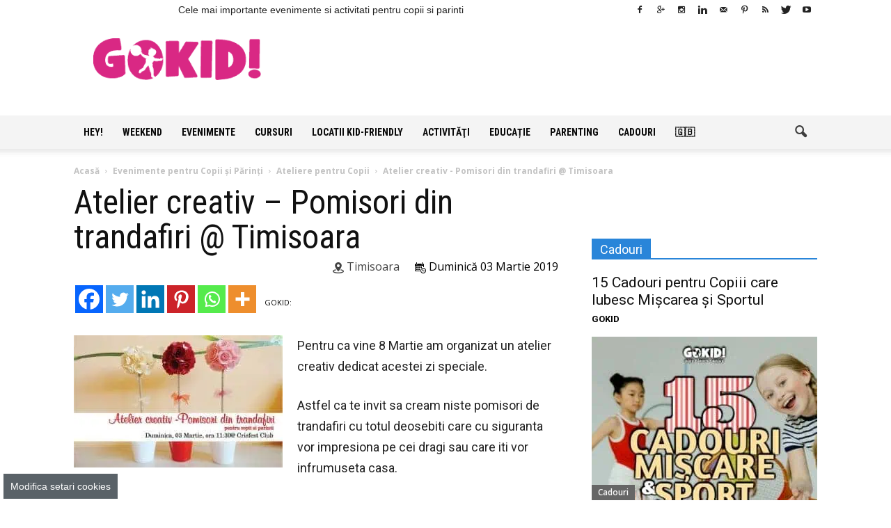

--- FILE ---
content_type: text/html; charset=UTF-8
request_url: https://gokid.ro/atelier-creativ-pomisori-din-trandafiri-timisoara/
body_size: 163060
content:
<!DOCTYPE html><!--[if IE 8]>
<html class="ie8" lang="en"> <![endif]--><!--[if IE 9]>
<html class="ie9" lang="en"> <![endif]--><!--[if gt IE 8]><!--><html lang="ro-RO"><!--<![endif]--><head><link rel="preconnect" href="https://cdn.fastpixel.io" crossorigin=""><title>Atelier creativ - Pomisori din trandafiri @ Timisoara - GOKID!</title><meta charset="UTF-8"><meta http-equiv="Content-Type" content="text/html; charset=UTF-8"><meta name="robots" content="index, follow, max-image-preview:large, max-snippet:-1, max-video-preview:-1"><meta property="og:image" content="https://gokid.ro/wp-content/uploads/2019/02/52825807_2302730386718941_8762867803746205696_n.jpg"><meta name="author" content="GOKID - Editor"><meta property="og:locale" content="ro_RO"><meta property="og:type" content="article"><meta property="og:title" content="Atelier creativ - Pomisori din trandafiri @ Timisoara - GOKID!"><meta property="og:description" content="Pentru ca vine 8 Martie am organizat un atelier creativ dedicat acestei zi speciale. Astfel ca te invit sa cream niste pomisori de trandafiri cu totul deosebiti care cu siguranta vor impresiona pe cei dragi sau care iti vor infrumuseta casa. Prin organizarea acestui atelier creativ dorim sa crestem timpul de calitate petrecut de parinte"><meta property="og:url" content="https://gokid.ro/atelier-creativ-pomisori-din-trandafiri-timisoara/"><meta property="og:site_name" content="GOKID!"><meta property="article:publisher" content="https://www.facebook.com/gokidro"><meta property="article:modified_time" content="2019-02-28T12:41:39+00:00"><meta property="og:image" content="https://gokid.ro/wp-content/uploads/2019/02/52825807_2302730386718941_8762867803746205696_n.jpg"><meta property="og:image:width" content="960"><meta property="og:image:height" content="608"><meta property="og:image:type" content="image/jpeg"><meta name="twitter:card" content="summary_large_image"><meta name="twitter:site" content="@Gokidro"><meta name="twitter:label1" content="Timp estimat pentru citire"><meta name="twitter:data1" content="1 minut"><meta name="ti-site-data" content="[base64]"><meta name="generator" content="Powered by Visual Composer - drag and drop page builder for WordPress."><meta name="onesignal" content="wordpress-plugin"><meta itemprop="name" content="GOKID!"><meta itemprop="name" content="GOKID!"><meta itemprop="title" content="Atelier creativ - Pomisori din trandafiri @ Timisoara"><meta itemprop="url" content="https://gokid.ro/atelier-creativ-pomisori-din-trandafiri-timisoara/"><meta itemprop="author" content="GOKID - Editor"><meta itemprop="datePublished" content="2019-02-28T14:37:53+00:00"><meta itemprop="headline " content="Atelier creativ - Pomisori din trandafiri @ Timisoara"><meta itemprop="image" content="https://gokid.ro/wp-content/uploads/2019/02/52825807_2302730386718941_8762867803746205696_n.jpg"><meta itemprop="interactionCount" content="UserComments:0"><meta itemprop="author" content="GOKID - Editor"><meta itemprop="datePublished" content="2025-10-21T15:06:59+00:00"><meta itemprop="headline " content="Hopa Țopa Land – Locul de joacă din București cu tiroliană indoor și petreceri tematice de neuitat"><meta itemprop="image" content="https://gokid.ro/wp-content/uploads/2025/10/hopa-topa-land.jpg"><meta itemprop="interactionCount" content="UserComments:0"><meta itemprop="author" content="GOKID - Editor"><meta itemprop="datePublished" content="2025-09-10T10:27:07+00:00"><meta itemprop="headline " content="Salina Copiilor – Haloterapia care aduce sănătate și liniște pentru întreaga familie"><meta itemprop="image" content="https://gokid.ro/wp-content/uploads/2025/09/Salina-Copiilor-mama-cu-copil-in-brate.jpg"><meta itemprop="interactionCount" content="UserComments:0"><meta itemprop="author" content="GOKID - Editor"><meta itemprop="datePublished" content="2025-06-23T13:12:54+00:00"><meta itemprop="headline " content="Joacă și Petreceri la Soho Play, Sector 4 - Timpuri Noi"><meta itemprop="image" content="https://gokid.ro/wp-content/uploads/2025/06/Soho-Play-loc-de-joaca-si-petreceri-r.jpg"><meta itemprop="interactionCount" content="UserComments:0"><meta itemprop="author" content="Zina Nichita - Editor"><meta itemprop="datePublished" content="2015-08-30T17:17:11+00:00"><meta itemprop="headline " content="AZI"><meta itemprop="image" content="https://gokid.ro/wp-content/uploads/2022/02/copii-joaca-mingea-afara-gazon-gokid-stele.jpg"><meta itemprop="interactionCount" content="UserComments:0"><meta itemprop="author" content="Zina Nichita - Editor"><meta itemprop="datePublished" content="2015-08-30T17:21:05+00:00"><meta itemprop="headline " content="ÎN WEEKEND"><meta itemprop="image" content="https://gokid.ro/wp-content/uploads/2022/02/familie-in-parc-weekend-copac-gokid-stea.jpg"><meta itemprop="interactionCount" content="UserComments:0"><meta itemprop="author" content="Zina Nichita - Editor"><meta itemprop="datePublished" content="2015-08-30T17:23:46+00:00"><meta itemprop="headline " content="SĂPTĂMÂNA ASTA"><meta itemprop="image" content="https://gokid.ro/wp-content/uploads/2022/02/copii-trei-atelier-scule-gokid.jpg"><meta itemprop="interactionCount" content="UserComments:0"><meta itemprop="author" content="GOKID"><meta itemprop="datePublished" content="2019-06-17T17:14:50+00:00"><meta itemprop="headline " content="300+ Povești Audio Frumoase - Teatru Radiofonic"><meta itemprop="image" content="https://gokid.ro/wp-content/uploads/2019/06/300-Povesti-Audio-Frumoase-Teatru-Radiofonic-gokid-birlic.jpg"><meta itemprop="interactionCount" content="UserComments:1"><meta itemprop="author" content="GOKID"><meta itemprop="datePublished" content="2019-03-08T06:22:33+00:00"><meta itemprop="headline " content="+200 Cele Mai Cunoscute Fabule pe Înţelesul Copiilor"><meta itemprop="image" content="https://gokid.ro/wp-content/uploads/2019/03/Cele-Mai-Cunoscute-Fabule-pe-intelesul-Copiilor-gokid.jpg"><meta itemprop="interactionCount" content="UserComments:0"><meta itemprop="author" content="GOKID"><meta itemprop="datePublished" content="2017-04-08T22:43:18+00:00"><meta itemprop="headline " content="99 Jocuri Distractive din Copilărie. Jocuri în Aer Liber şi de Interior"><meta itemprop="image" content="https://gokid.ro/wp-content/uploads/2017/04/jocuri-din-copilarie.jpg"><meta itemprop="interactionCount" content="UserComments:0"><meta itemprop="author" content="GOKID"><meta itemprop="datePublished" content="2023-05-16T11:34:56+00:00"><meta itemprop="headline " content="15 Cadouri pentru Copiii care Iubesc Mișcarea și Sportul"><meta itemprop="image" content="https://gokid.ro/wp-content/uploads/2023/05/Cadouri-pentru-Copii-care-Iubesc-Miscare-Sport.jpg"><meta itemprop="interactionCount" content="UserComments:0"><meta itemprop="author" content="GOKID"><meta itemprop="datePublished" content="2023-05-13T09:40:12+00:00"><meta itemprop="headline " content="Cele Mai Ieftine 10 Jocuri de Societate +6 ani"><meta itemprop="image" content="https://gokid.ro/wp-content/uploads/2023/05/Cele-Mai-Ieftine-10-Jocuri-de-Societate-6-ani-GOKID.jpg"><meta itemprop="interactionCount" content="UserComments:0"><meta itemprop="author" content="GOKID"><meta itemprop="datePublished" content="2023-04-23T13:36:27+00:00"><meta itemprop="headline " content="5 Cărți de Joc Speciale pentru Jocuri în Familie. Cum se Joacă și Unde le Găsim"><meta itemprop="image" content="https://gokid.ro/wp-content/uploads/2023/04/5-Carti-de-Joc-Speciale-pentru-Jocuri-in-Familie.-Cum-se-Joaca-Unde-le-Gasim.jpg"><meta itemprop="interactionCount" content="UserComments:0"><meta itemprop="author" content="GOKID"><meta itemprop="datePublished" content="2023-03-03T20:39:00+00:00"><meta itemprop="headline " content="15 Cadouri Interesante pentru Fete +5 ani"><meta itemprop="image" content="https://gokid.ro/wp-content/uploads/2023/03/cadouri-fete-5-ani-gokid.jpg"><meta itemprop="interactionCount" content="UserComments:0"><meta itemprop="author" content="GOKID"><meta itemprop="datePublished" content="2020-07-18T18:15:56+00:00"><meta itemprop="headline " content="Fructe cu Poze - Listă Ordonată Alfabetic şi Tradusă în Engleză, Franceză, Italiană, Spaniolă şi Germană"><meta itemprop="image" content="https://gokid.ro/wp-content/uploads/2020/09/Fructe-cu-Poze-Lista-Alfabetic-Engleza-Franceza-Italiana-Spaniola-Germana-gokid.jpg"><meta itemprop="interactionCount" content="UserComments:0"><meta itemprop="author" content="GOKID"><meta itemprop="datePublished" content="2020-05-08T15:10:58+00:00"><meta itemprop="headline " content="Legume cu Poze - Ordonate Alfabetic. Denumiri Traduse în Engleză, Franceză, Italiană, Spaniolă şi Germană"><meta itemprop="image" content="https://gokid.ro/wp-content/uploads/2020/09/Legume-cu-Poze-Ordonate-Alfabetic.-Denumiri-Traduse-Engleza-Franceza-Italiana-Spaniola-Germana.jpg"><meta itemprop="interactionCount" content="UserComments:0"><meta itemprop="author" content="GOKID"><meta itemprop="datePublished" content="2022-09-18T16:12:38+00:00"><meta itemprop="headline " content="10 Stațiuni Balneoclimaterice pentru Vacanțele Familiilor cu Copii în România"><meta itemprop="image" content="https://gokid.ro/wp-content/uploads/2022/09/10-statiuni-balneolimaterice-familii-romania-gokid.jpg"><meta itemprop="interactionCount" content="UserComments:0"><meta itemprop="author" content="GOKID"><meta itemprop="datePublished" content="2021-08-21T16:38:27+00:00"><meta itemprop="headline " content="Intrare Gratuită la Muzeele din București. Programe de Vizitare, Tarife de Acces, Reduceri de Preț"><meta itemprop="image" content="https://gokid.ro/wp-content/uploads/2021/08/INTRARE-GRATUITA-LA-MUZEE-IN-BUCURESTI-GOKID-noutati.jpg"><meta itemprop="interactionCount" content="UserComments:0"><meta itemprop="author" content="GOKID"><meta itemprop="datePublished" content="2021-07-18T16:40:17+00:00"><meta itemprop="headline " content="7 Locaţii Minunate Încărcate de Istorie de Vizitat în Familie lângă București"><meta itemprop="image" content="https://gokid.ro/wp-content/uploads/2021/07/Locatii-Minunate-gokid-langa-Bucuresti-de-Vizitat-Familie.jpg"><meta itemprop="interactionCount" content="UserComments:0"><meta itemprop="author" content="GOKID"><meta itemprop="datePublished" content="2019-05-01T13:18:26+00:00"><meta itemprop="headline " content="28 Muzee Kid-Friendly de Vizitat în București"><meta itemprop="image" content="https://gokid.ro/wp-content/uploads/2019/05/muzee-kid-friendly-bucuresti.jpg"><meta itemprop="interactionCount" content="UserComments:0"><meta itemprop="author" content="GOKID"><meta itemprop="datePublished" content="2017-08-23T15:25:01+00:00"><meta itemprop="headline " content="20+ Locuri de Joacă Deosebite pentru Copii în Bucureşti. Ce Oferă Spaţiile de Joacă Altfel din Sectorul Tău"><meta itemprop="image" content="https://gokid.ro/wp-content/uploads/2017/08/locuri-de-joacă-deosebite-Bucureşti-e1503498898708.jpg"><meta itemprop="interactionCount" content="UserComments:1"><meta itemprop="author" content="Zina Nichita - Editor"><meta itemprop="datePublished" content="2015-03-31T16:45:30+00:00"><meta itemprop="headline " content="30+ Restaurante cu Loc de Joacă pentru Copii în Bucuresti"><meta itemprop="image" content="https://gokid.ro/wp-content/uploads/2015/03/restaurant-cu-loc-de-joacă-Bucureşti.jpg"><meta itemprop="interactionCount" content="UserComments:10"><meta itemprop="author" content="GOKID"><meta itemprop="datePublished" content="2019-06-17T17:14:50+00:00"><meta itemprop="headline " content="300+ Povești Audio Frumoase - Teatru Radiofonic"><meta itemprop="image" content="https://gokid.ro/wp-content/uploads/2019/06/300-Povesti-Audio-Frumoase-Teatru-Radiofonic-gokid-birlic.jpg"><meta itemprop="interactionCount" content="UserComments:1"><meta itemprop="author" content="GOKID"><meta itemprop="datePublished" content="2023-04-13T22:02:09+00:00"><meta itemprop="headline " content="5 Activități pentru copii +3 ani, care dezvoltă abilități"><meta itemprop="image" content="https://gokid.ro/wp-content/uploads/2023/04/activitati-copii-3-ani-gokid.jpg"><meta itemprop="interactionCount" content="UserComments:0"><meta itemprop="author" content="GOKID"><meta itemprop="datePublished" content="2023-03-25T00:18:04+00:00"><meta itemprop="headline " content="50+ Activități Creative care Dezvoltă Abilitățile Artistice ale Copiilor de 3-6 ani"><meta itemprop="image" content="https://gokid.ro/wp-content/uploads/2023/03/Activitati-Creative-care-Dezvolta-Abilitatile-Artistice-ale-Copiilor-de-3-6-ani.jpg"><meta itemprop="interactionCount" content="UserComments:0"><meta itemprop="author" content="GOKID"><meta itemprop="datePublished" content="2023-01-23T15:06:57+00:00"><meta itemprop="headline " content="14 Cadouri Perfecte pentru Fete de 4 Ani"><meta itemprop="image" content="https://gokid.ro/wp-content/uploads/2023/01/cadouri-fete-4-ani-gokid.jpg"><meta itemprop="interactionCount" content="UserComments:0"><meta itemprop="author" content="GOKID"><meta itemprop="datePublished" content="2023-01-16T16:10:14+00:00"><meta itemprop="headline " content="10 Cadouri Speciale pentru Fete de 3 Ani. Daruri pentru Ocazii Speciale"><meta itemprop="image" content="https://gokid.ro/wp-content/uploads/2023/01/10-Cadouri-pentru-fete-3-ani.jpg"><meta itemprop="interactionCount" content="UserComments:0"><meta itemprop="author" content="GOKID"><meta itemprop="datePublished" content="2023-01-14T17:17:20+00:00"><meta itemprop="headline " content="6 Board Games antrenante de jucat in 15 minute in cel puțin 2 jucători de minim 8 ani"><meta itemprop="image" content="https://gokid.ro/wp-content/uploads/2023/01/6-board-games-15-minute-2-jucatori-8-ani.jpg"><meta itemprop="interactionCount" content="UserComments:0"><meta itemprop="author" content="GOKID"><meta itemprop="datePublished" content="2022-11-04T22:27:34+00:00"><meta itemprop="headline " content="10+ Cadouri pentru Copii care Construiesc! Jucării STEM Interactive și Educative pentru Toate Vârstele"><meta itemprop="image" content="https://gokid.ro/wp-content/uploads/2022/11/10-Cadouri-de-Craciun-pentru-Copii-care-Construiesc-Jucarii-STEM-Interactive-si-Educative-gokid.jpg"><meta itemprop="interactionCount" content="UserComments:0"><meta itemprop="author" content="GOKID"><meta itemprop="datePublished" content="2022-09-20T17:38:47+00:00"><meta itemprop="headline " content="5 Animații Fascinante Create cu Ajutorul Inteligenței Artificiale"><meta itemprop="image" content="https://gokid.ro/wp-content/uploads/2022/09/5-Animatii-Fascinante-Create-cu-Inteligenta-Artificiale.jpg"><meta itemprop="interactionCount" content="UserComments:0"><meta itemprop="author" content="GOKID"><meta itemprop="datePublished" content="2022-09-08T21:52:47+00:00"><meta itemprop="headline " content="În sens invers. Animație captivantă despre confort, dragoste și evadare din monotonie"><meta itemprop="image" content="https://gokid.ro/wp-content/uploads/2022/09/in-sens-invers-Animatie-captivanta-Widdershins.jpg"><meta itemprop="interactionCount" content="UserComments:0"><meta itemprop="author" content="GOKID"><meta itemprop="datePublished" content="2021-03-25T15:50:31+00:00"><meta itemprop="headline " content="88+ Animaţii Scurte Premiate cu Oscar. Lista Completă 1931-2023"><meta itemprop="image" content="https://gokid.ro/wp-content/uploads/2021/01/Animatii-Scurte-Premiate-cu-Oscar.-Lista-Completa.jpg"><meta itemprop="interactionCount" content="UserComments:0"><meta itemprop="author" content="GOKID"><meta itemprop="datePublished" content="2021-01-09T20:33:40+00:00"><meta itemprop="headline " content="Bear Story. Animaţie Emoţionantă de Oscar (2016)"><meta itemprop="image" content="https://gokid.ro/wp-content/uploads/2021/01/Bear-Story.-Animatie-Emotionanta-de-Oscar-2016-e1610217443583.jpg"><meta itemprop="interactionCount" content="UserComments:0"><meta itemprop="author" content="GOKID"><meta itemprop="datePublished" content="2020-07-19T10:42:02+00:00"><meta itemprop="headline " content="5 Animații Impresionante despre Natura Umană şi Adevăruri Incomode din Societatea Modernă"><meta itemprop="image" content="https://gokid.ro/wp-content/uploads/2020/09/Animatii-Impresionante-Natura-Umana-Adevaruri-Incomode-din-Societatea-Moderna-Man.jpg"><meta itemprop="interactionCount" content="UserComments:0"><meta itemprop="author" content="GOKID"><meta itemprop="datePublished" content="2023-11-01T09:46:49+00:00"><meta itemprop="headline " content="5 Documentare Frumoase cu Pui de Animale"><meta itemprop="image" content="https://gokid.ro/wp-content/uploads/2023/10/documentare-cu-pui-de-animale.jpg"><meta itemprop="interactionCount" content="UserComments:0"><meta itemprop="author" content="GOKID"><meta itemprop="datePublished" content="2022-12-29T14:06:00+00:00"><meta itemprop="headline " content="6 Documentare Relaxante cu Animale și Sunete din Natură pentru Îmbunătățirea Stării de Bine"><meta itemprop="image" content="https://gokid.ro/wp-content/uploads/2022/12/documentare-relaxante-cu-animale-si-sunete-din-natura-gokid.jpg"><meta itemprop="interactionCount" content="UserComments:0"><meta itemprop="author" content="GOKID"><meta itemprop="datePublished" content="2022-02-01T19:39:08+00:00"><meta itemprop="headline " content="20 Activități Antrenante cu Copilul în Casă"><meta itemprop="image" content="https://gokid.ro/wp-content/uploads/2022/02/20-activitati-antrenante-cu-copilul-in-casa.jpg"><meta itemprop="interactionCount" content="UserComments:0"><meta itemprop="author" content="GOKID"><meta itemprop="datePublished" content="2021-11-16T23:14:32+00:00"><meta itemprop="headline " content="45+ Seriale pentru Adulți care Merită (Re)Văzute și în 2023 |  Acțiune, Dramă, Război, SF, Fantasy, Comedie, Istorice, Natură"><meta itemprop="image" content="https://gokid.ro/wp-content/uploads/2021/11/45-seriale-care-merita-vazute-in-2022-gokid.jpg"><meta itemprop="interactionCount" content="UserComments:0"><meta itemprop="author" content="GOKID"><meta itemprop="datePublished" content="2020-04-23T20:31:41+00:00"><meta itemprop="headline " content="10+ Super Idei de Petrecut Online 10 Minute Speciale cu Copilul Tău"><meta itemprop="image" content="https://gokid.ro/wp-content/uploads/2020/09/10-Super-Idei-Online-10-Minute-cu-Copilul-gokid.jpg"><meta itemprop="interactionCount" content="UserComments:0"><link rel="canonical" href="https://gokid.ro/atelier-creativ-pomisori-din-trandafiri-timisoara/"><link rel="alternate" type="application/rss+xml" title="GOKID! » Flux" href="https://gokid.ro/feed/"><link rel="alternate" type="application/rss+xml" title="GOKID! » Flux comentarii" href="https://gokid.ro/comments/feed/"><link rel="alternate" title="oEmbed (JSON)" type="application/json+oembed" href="https://gokid.ro/wp-json/oembed/1.0/embed?url=https%3A%2F%2Fgokid.ro%2Fatelier-creativ-pomisori-din-trandafiri-timisoara%2F"><link rel="alternate" title="oEmbed (XML)" type="text/xml+oembed" href="https://gokid.ro/wp-json/oembed/1.0/embed?url=https%3A%2F%2Fgokid.ro%2Fatelier-creativ-pomisori-din-trandafiri-timisoara%2F&amp;format=xml"><link rel="https://api.w.org/" href="https://gokid.ro/wp-json/"><meta name="viewport" content="width=device-width, initial-scale=1.0"><script data-cfasync="false" id="fpo-preload" data-fpo-required="">var q=window._fpo_q||[];_fpo_preloads={"(min-width: 1537px) and (max-width: 1980px) and (-webkit-max-device-pixel-ratio: 2)":1,"(min-width: 1367px) and (max-width: 1536px) and (-webkit-max-device-pixel-ratio: 2)":1,"(min-width: 1025px) and (max-width: 1366px) and (-webkit-max-device-pixel-ratio: 2)":1,"(max-width: 414px) and (-webkit-min-device-pixel-ratio: 2) and (-webkit-max-device-pixel-ratio: 3)":1,"(max-width: 414px) and (-webkit-min-device-pixel-ratio: 1.76) and (-webkit-max-device-pixel-ratio: 2)":1,"(max-width: 412px) and (-webkit-max-device-pixel-ratio: 1.75)":1};window._fpo_q={push:(media)=>{if(!--_fpo_preloads[media]){window["fpo:lcp-loaded"]=media;dispatchEvent(new CustomEvent("fpo:lcp-loaded",{detail:media}))}}};q.map(window._fpo_q.push);if(!Object.entries(_fpo_preloads).some(([media])=>matchMedia(media).matches)){_fpo_q.push(`(min-width: ${window.innerWidth}px) and (min-height: ${window.innerHeight}px) and (-webkit-max-device-pixel-ratio: ${window.devicePixelRatio})`)}</script><link rel="preload" as="image" href="https://cdn.fastpixel.io/fp/ret_img+v_4673+w_324+h_235+q_lossy+to_webp/gokid.ro%2Fwp-content%2Fuploads%2F2023%2F05%2FCadouri-pentru-Copii-care-Iubesc-Miscare-Sport-324x235.jpg" media="(min-width: 1537px) and (max-width: 1980px) and (-webkit-max-device-pixel-ratio: 2)" fetchpriority="high" onload="(window._fpo_q=window._fpo_q||[]).push(event.target.media);" onerror="(window._fpo_q=window._fpo_q||[]).push(event.target.media);"><link rel="preload" as="image" href="https://cdn.fastpixel.io/fp/ret_img+v_4673+w_324+h_235+q_lossy+to_webp/gokid.ro%2Fwp-content%2Fuploads%2F2023%2F05%2FCadouri-pentru-Copii-care-Iubesc-Miscare-Sport-324x235.jpg" media="(min-width: 1367px) and (max-width: 1536px) and (-webkit-max-device-pixel-ratio: 2)" fetchpriority="high" onload="(window._fpo_q=window._fpo_q||[]).push(event.target.media);" onerror="(window._fpo_q=window._fpo_q||[]).push(event.target.media);"><link rel="preload" as="image" href="https://cdn.fastpixel.io/fp/ret_img+v_4673+w_324+h_235+q_lossy+to_webp/gokid.ro%2Fwp-content%2Fuploads%2F2023%2F05%2FCadouri-pentru-Copii-care-Iubesc-Miscare-Sport-324x235.jpg" media="(min-width: 1025px) and (max-width: 1366px) and (-webkit-max-device-pixel-ratio: 2)" fetchpriority="high" onload="(window._fpo_q=window._fpo_q||[]).push(event.target.media);" onerror="(window._fpo_q=window._fpo_q||[]).push(event.target.media);"><link rel="preload" as="image" href="https://cdn.fastpixel.io/fp/ret_img+v_8a34+w_300+h_190+q_lossy+to_webp/gokid.ro%2Fwp-content%2Fuploads%2F2019%2F02%2F52825807_2302730386718941_8762867803746205696_n-300x190.jpg" media="(max-width: 414px) and (-webkit-min-device-pixel-ratio: 2) and (-webkit-max-device-pixel-ratio: 3)" fetchpriority="high" onload="(window._fpo_q=window._fpo_q||[]).push(event.target.media);" onerror="(window._fpo_q=window._fpo_q||[]).push(event.target.media);"><link rel="preload" as="image" href="https://cdn.fastpixel.io/fp/ret_img+v_8a34+w_300+h_190+q_lossy+to_webp/gokid.ro%2Fwp-content%2Fuploads%2F2019%2F02%2F52825807_2302730386718941_8762867803746205696_n-300x190.jpg" media="(max-width: 414px) and (-webkit-min-device-pixel-ratio: 1.76) and (-webkit-max-device-pixel-ratio: 2)" fetchpriority="high" onload="(window._fpo_q=window._fpo_q||[]).push(event.target.media);" onerror="(window._fpo_q=window._fpo_q||[]).push(event.target.media);"><link rel="preload" as="image" href="https://cdn.fastpixel.io/fp/ret_img+v_8a34+w_300+h_190+q_lossy+to_webp/gokid.ro%2Fwp-content%2Fuploads%2F2019%2F02%2F52825807_2302730386718941_8762867803746205696_n-300x190.jpg" media="(max-width: 412px) and (-webkit-max-device-pixel-ratio: 1.75)" fetchpriority="high" onload="(window._fpo_q=window._fpo_q||[]).push(event.target.media);" onerror="(window._fpo_q=window._fpo_q||[]).push(event.target.media);"><script type="application/ld+json" class="yoast-schema-graph">{"@context":"https://schema.org","@graph":[{"@type":"WebPage","@id":"https://gokid.ro/atelier-creativ-pomisori-din-trandafiri-timisoara/","url":"https://gokid.ro/atelier-creativ-pomisori-din-trandafiri-timisoara/","name":"Atelier creativ - Pomisori din trandafiri @ Timisoara - GOKID!","isPartOf":{"@id":"https://gokid.ro/#website"},"primaryImageOfPage":{"@id":"https://gokid.ro/atelier-creativ-pomisori-din-trandafiri-timisoara/#primaryimage"},"image":{"@id":"https://gokid.ro/atelier-creativ-pomisori-din-trandafiri-timisoara/#primaryimage"},"thumbnailUrl":"https://gokid.ro/wp-content/uploads/2019/02/52825807_2302730386718941_8762867803746205696_n.jpg","datePublished":"2019-02-28T12:37:53+00:00","dateModified":"2019-02-28T12:41:39+00:00","breadcrumb":{"@id":"https://gokid.ro/atelier-creativ-pomisori-din-trandafiri-timisoara/#breadcrumb"},"inLanguage":"ro-RO","potentialAction":[{"@type":"ReadAction","target":["https://gokid.ro/atelier-creativ-pomisori-din-trandafiri-timisoara/"]}]},{"@type":"ImageObject","inLanguage":"ro-RO","@id":"https://gokid.ro/atelier-creativ-pomisori-din-trandafiri-timisoara/#primaryimage","url":"https://gokid.ro/wp-content/uploads/2019/02/52825807_2302730386718941_8762867803746205696_n.jpg","contentUrl":"https://gokid.ro/wp-content/uploads/2019/02/52825807_2302730386718941_8762867803746205696_n.jpg","width":960,"height":608},{"@type":"BreadcrumbList","@id":"https://gokid.ro/atelier-creativ-pomisori-din-trandafiri-timisoara/#breadcrumb","itemListElement":[{"@type":"ListItem","position":1,"name":"Acasă","item":"https://gokid.ro/"},{"@type":"ListItem","position":2,"name":"Evenimente pentru Copii şi Părinţi","item":"https://gokid.ro/e/evenimente-copii/"},{"@type":"ListItem","position":3,"name":"Atelier creativ &#8211; Pomisori din trandafiri @ Timisoara"}]},{"@type":"WebSite","@id":"https://gokid.ro/#website","url":"https://gokid.ro/","name":"GOKID!","description":"Ghidul tau de evenimente si activitati pentru copii","publisher":{"@id":"https://gokid.ro/#organization"},"potentialAction":[{"@type":"SearchAction","target":{"@type":"EntryPoint","urlTemplate":"https://gokid.ro/?s={search_term_string}"},"query-input":{"@type":"PropertyValueSpecification","valueRequired":true,"valueName":"search_term_string"}}],"inLanguage":"ro-RO"},{"@type":"Organization","@id":"https://gokid.ro/#organization","name":"S.C. GO ANGEL MEDIA S.R.L.","url":"https://gokid.ro/","logo":{"@type":"ImageObject","inLanguage":"ro-RO","@id":"https://gokid.ro/#/schema/logo/image/","url":"https://gokid.ro/wp-content/uploads/2015/07/Logo2.1GoKID.png","contentUrl":"https://gokid.ro/wp-content/uploads/2015/07/Logo2.1GoKID.png","width":3807,"height":949,"caption":"S.C. GO ANGEL MEDIA S.R.L."},"image":{"@id":"https://gokid.ro/#/schema/logo/image/"},"sameAs":["https://www.facebook.com/gokidro","https://x.com/Gokidro","https://www.instagram.com/gokidro/","https://www.youtube.com/channel/UC7LB8DPqHd0_zs1SUnFwD_A"]}]}</script>
    
    
    
    
    <script data-cfasync="false" id="fpo-ie">(()=>{try{new MutationObserver(function(){}),new Promise(function(){}),Object.assign({},{}),document.fonts.ready.then(function(){})}catch{s="fpodisable=1",i=document.location.href,i.match(/[?&]fpodisable/)||(o="",i.indexOf("?")==-1?i.indexOf("#")==-1?o=i+"?"+s:o=i.replace("#","?"+s+"#"):i.indexOf("#")==-1?o=i+"&"+s:o=i.replace("#","&"+s+"#"),document.location.href=o)}var s,i,o;})();
</script><script data-cfasync="false" id="fpo-settings">var _wpmeteor={"rdelay":86400000,"preload":true};</script><script data-cfasync="false" id="fpo-lazyload">(()=>{var J=()=>Math.round(performance.now())/1e3;var g="fpo:first-interaction",N="fpo:replay-captured-events";var D="fpo:lcp-loaded";var B="fpo:styles-tag-available",W="fpo:css-loaded";var M="fpo:the-end";var _="click",h=window,K=h.addEventListener.bind(h),Q=h.removeEventListener.bind(h),R="removeAttribute",S="getAttribute",pe="setAttribute",P=["touchstart","touchmove","touchend","touchcancel","keydown","wheel"],Z=["mouseover","mouseout",_],fe=["touchstart","touchend","touchcancel","mouseover","mouseout",_],u="data-wpmeteor-";var x="dispatchEvent",X=e=>{let s=new MouseEvent(_,{view:e.view,bubbles:!0,cancelable:!0});return Object.defineProperty(s,"target",{writable:!1,value:e.target}),s},w=class{static capture(){let s=!1,[,t,n]=`${window.Promise}`.split(/[\s[(){]+/s);if(h["__"+n+t])return;let a=[],r=o=>{if(o.target&&x in o.target){if(!o.isTrusted)return;if(o.cancelable&&!P.includes(o.type))try{o.preventDefault()}catch{}o.stopImmediatePropagation(),o.type===_?a.push(X(o)):fe.includes(o.type)&&a.push(o),o.target[pe](u+o.type,!0),s||(s=!0,h[x](new CustomEvent(g)))}};h.addEventListener(N,()=>{Z.forEach(p=>Q(p,r,{passive:!1,capture:!0})),P.forEach(p=>Q(p,r,{passive:!0,capture:!0}));let o;for(;o=a.shift();){var l=o.target;l[S](u+"touchstart")&&l[S](u+"touchend")&&!l[S](u+_)?(l[S](u+"touchmove")||a.push(X(o)),l[R](u+"touchstart"),l[R](u+"touchend")):l[R](u+o.type),l[x](o)}}),Z.forEach(o=>K(o,r,{passive:!1,capture:!0})),P.forEach(o=>K(o,r,{passive:!0,capture:!0}))}};var c=window,i=document,A=c.requestAnimationFrame;var C=()=>{},m="prototype",d="addEventListener",b="hasAttribute",T="getAttribute",f="setAttribute",y="removeAttribute",F="createElement",v="querySelector",I=v+"All",ee="setTimeout",k="load",O="DOMContentLoaded";var U=i.createElement("span");U[f]("id","elementor-device-mode");U[f]("class","elementor-screen-only");var ue=!1,te=()=>(ue||i.body.appendChild(U),getComputedStyle(U,":after").content.replace(/"/g,""));var Ee=e=>e[T]("class")||"",he=(e,s)=>e[f]("class",s),G,me=e=>{G||(G=te());let s=["_animation_"+G,"animation_"+G,"_animation","_animation","animation"];try{let n=JSON.parse(e[T]("data-settings"));if(n.trigger_source)return;let a=n._animation_delay||n.animation_delay||0,r,o;for(var t=0;t<s.length;t++)if(n[s[t]]){o=s[t],r=n[o];break}if(r){let l=Ee(e),p=r==="none"?l:l+" animated "+r;setTimeout(()=>{he(e,p.replace(/\belementor-invisible\b/,"")),s.forEach(de=>delete n[de]),e[f]("data-settings",JSON.stringify(n))},a)}}catch(n){C(n)}},se=()=>{let e=new IntersectionObserver((t,n)=>{t.forEach(a=>{a.isIntersecting&&(A(()=>me(a.target)),n.unobserve(a.target))})},{root:null,rootMargin:"0px",threshold:.01}),s=new MutationObserver(t=>{t.forEach(n=>{n.addedNodes.forEach(a=>{a.nodeType===1&&a.classList.contains("elementor-invisible")&&e.observe(a)})})});s.observe(i.documentElement,{childList:!0,subtree:!0}),c[d](O,()=>s.disconnect()),i[d](g,()=>e.disconnect())};var oe=[],z=[],H=[],E=[],j,Y=!1,ne=!1,q=i.visibilityState==="visible"?A:setTimeout;i[d]("visibilitychange",()=>{q=i.visibilityState==="visible"?A:setTimeout});for(let[e,s]of[["HTMLImageElement",{src:["data-fpo-src",function(){let t=this.dataset,n={src:t.fpoSrc};if(t.fpoSources){let a=JSON.parse(t.fpoSources);for(let{media:r,src:o}of a)if(matchMedia(r).matches){n.src=o;break}}return n.src}]}],["HTMLIFrameElement",{src:["data-fpo-src"]}],["HTMLVideoElement",{poster:["data-fpo-poster"],src:["data-fpo-src"]}],["HTMLSourceElement",{src:["data-fpo-video-src"]}],["HTMLInputElement",{src:["data-fpo-src"]}]]){let t=c[e][m][T],n=c[e][m][f];for(let[a,[r,o]]of Object.entries(s)){let l=Object.getOwnPropertyDescriptor(c[e][m],a);Object.defineProperty(c[e][m],a,{get(){return this[b](r)?o?o.call(this):t.call(this,r):l?l.get.call(this):t.call(this,a)},set(p){if(this[b](r)){if(t.call(this,r)!==p){n.call(this,r,p);return}this[y](r)}l?l.set.call(this,p):n.call(this,a,p)}})}c[e][m][T]=function(a){let[r,o]=s[a]||[];return r&&this[b](r)?o?o.call(this):t.call(this,r):t.call(this,a)},c[e][m][f]=function(a,r){let[o]=s[a]||[];if(o&&this[b](o)){if(t.call(this,o)!==r){n.call(this,o,r);return}this[y](o)}else if(!this.isConnected){let l=Object.keys(s).find(p=>s[p][0]===a);if(l&&this[b](l)){n.call(this,a,t.call(this,l)),this[y](l);return}}return n.call(this,a,r)}}function V(e,s){c[ee](()=>c.dispatchEvent(new CustomEvent(e,{detail:s})))}var ce=[],ve=new IntersectionObserver((e,s)=>{e.forEach(t=>{(t.isIntersecting||t.intersectionRatio>0)&&(j?(ie(t.target),L()):ce.push(t.target),s.unobserve(t.target))})},{threshold:0});c[d](D,function(){ce.forEach(ie),L()});function ge(){for(;z.length;){let e=z.shift(),s=e.dataset,t={src:s.fpoSrc};if(s.fpoSources){let n=JSON.parse(s.fpoSources);t.src=s.fpoSrc;for(let{media:a,src:r}of n)if(matchMedia(a).matches){t.src=r,e[f]("data-fpo-src",r);break}}if(["IMG","INPUT"].includes(e.tagName)&&(e.className=e.className+" fpo-lazyloaded"),t.src){let n=t.src.match(/\/wp-content\/plugins\/aawp\/public\/image.php\?url=(.*)/);if(n)try{let a=atob(n[1].replace(/=+/,"")),[r]=a.split("|");t.src=t.src.replace(n[1],btoa(r+"|"+Date.now()))}catch(a){C(J(),a)}e.src=t.src}e[y]("data-fpo-sources")}for(;H.length;){let e=H.shift();e.className+=" fpo-lazyloaded fpo-visible"}if(j)for(;E.length;)E.shift().call();Y=!1}function L(){Y||(Y=!0,q(ge))}function re(e){z.push(e)}function be(e){H.push(e)}function ie(e){e&&(e.classList.contains("fpo-lazyloaded")||(["IMG"].includes(e.tagName)?e.parentNode&&e.parentNode.tagName==="PICTURE"?Array.from(e.parentNode[I]("source, img")).forEach(re):re(e):e.tagName==="IFRAME"||e.tagName==="INPUT"?E.push(()=>{let s=e.dataset.fpoSrc;e.src=s}):e.tagName==="VIDEO"?E.push(()=>{if(e[I]("source").forEach(s=>{let t=s.dataset.fpoVideoSrc;s.src=t}),e.dataset.fpoSrc){let s=e.dataset.fpoSrc;e.src=s}if(e.dataset.fpoPoster){let s=e.dataset.fpoPoster;e.poster=s}e.load()}):be(e)))}function $(){let e=i[v]("#fpo-styles");if(!e){c[d](B,$);return}let s=i.createElement("head");s.innerHTML=e.textContent;let t=1,n=()=>{--t||(E.push(()=>{let r=i[v]("[data-fpo-overrides]");r&&r.before.apply(r,s.childNodes),!c._wpmeteor||ne?V(N):(c[d](M,()=>V(N)),V(W))}),L())},a=[...s[I]("link[rel=stylesheet]")].map(r=>{if(r.href&&r.href.includes("cdn.fastpixel.io")&&matchMedia(r.media).matches){let o=r.cloneNode();return o.rel="preload",o.as="style",o.onload=o.onerror=n,t++,o}});i.head.append.apply(i.head,a),n()}function ae(){j=!0,L()}c[D]?ae():c[d](D,ae);var le=e=>{if(e.nodeType===1){if(["data-fpo-src","data-fpo-srcset","data-fpo-sources","data-fpo-lazybg","data-fpo-poster","data-fpo-video-src"].some(s=>e.hasAttribute(s))){if(e.tagName==="SOURCE"&&(e=e.parentNode),e.tagName==="PICTURE"||oe.includes(e))return;oe.push(e),ve.observe(e)}e.childNodes.forEach(le)}},Te=new MutationObserver(e=>{e.forEach(({addedNodes:s})=>{s.forEach(t=>{le(t)})})});Te.observe(i,{childList:!0,subtree:!0});c[d](k,()=>{let e=i[v]("#fpo-icons"),s=i[v]("#fpo-prefetch");for(let t of[e,s])if(t){let n=i[F]("head");n.innerHTML=t.textContent,E.push(()=>t.replaceWith.apply(t,n.childNodes))}E.push(()=>{i[v]("link[rel='icon']")?.remove()}),(!e||!e.textContent?.trim())&&E.push(()=>{let t=i[F]("link");t.setAttribute("rel","icon"),t.setAttribute("href","/favicon.ico"),i.head.appendChild(t)}),L()});c[d](M,()=>ne=!0);c._wpmeteor?.rdelay>0?c[d](g,$):c[d](k,()=>q($));i[d](O,()=>V(B));w.capture();se();})();
</script><script data-cfasync="false" id="fpo-main">(()=>{var g="addEventListener",ne="removeEventListener",E="getAttribute",L="setAttribute",se="removeAttribute",T="hasAttribute",ct="querySelector",Re=ct+"All",B="appendChild",oe="removeChild",fe="createElement",W="tagName",Pe="getOwnPropertyDescriptor",h="prototype",M="__lookupGetter__",ie="__lookupSetter__",u="DOMContentLoaded",p="load",A="pageshow",Ee="error";var c=window,o=document,at=o.documentElement;var V=console.error;var xe=!0,F=class{constructor(){this.known=[]}init(){let t,r,s=(n,a)=>{if(xe&&n&&n.fn&&!n.__wpmeteor){let d=function(i){return i===n?this:(o[g](u,l=>{i.call(o,n,l,"jQueryMock")}),this)};this.known.push([n,n.fn.ready,n.fn.init?.prototype?.ready]),n.fn.ready=d,n.fn.init?.prototype?.ready&&(n.fn.init.prototype.ready=d),n.__wpmeteor=!0}return n};window.jQuery||window.$,Object.defineProperty(window,"jQuery",{get(){return t},set(n){t=s(n,"jQuery")},configurable:!0}),Object.defineProperty(window,"$",{get(){return r},set(n){r=s(n,"$")},configurable:!0})}unmock(){this.known.forEach(([t,r,s])=>{t.fn.ready=r,t.fn.init?.prototype?.ready&&s&&(t.fn.init.prototype.ready=s)}),xe=!1}};var ke="fpo:css-loaded",Ie="fpo:element-loaded",me="fpo:images-loaded",O="fpo:the-end";var ce=window,It=ce.addEventListener.bind(ce),Mt=ce.removeEventListener.bind(ce);var q=class{constructor(){this.l=[]}emit(t,r=null){this.l[t]&&this.l[t].forEach(s=>s(r))}on(t,r){this.l[t]||=[],this.l[t].push(r)}off(t,r){this.l[t]=(this.l[t]||[]).filter(s=>s!==r)}};var D=new q;var Me=o[fe]("span");Me[L]("id","elementor-device-mode");Me[L]("class","elementor-screen-only");var v="readystatechange",_="message";var Q="SCRIPT",m="data-wpmeteor-",w=Object.defineProperty,Ae=Object.defineProperties,U="javascript/blocked",_e=/^\s*(application|text)\/javascript|module\s*$/i,Qe="requestAnimationFrame",Xe="requestIdleCallback",j="setTimeout",Se="__dynamic",P=c.constructor.name+"::",ee=o.constructor.name+"::",Ze=function(e,t){t=t||c;for(var r=0;r<this.length;r++)e.call(t,this[r],r,this)};"NodeList"in c&&!NodeList[h].forEach&&(NodeList[h].forEach=Ze);"HTMLCollection"in c&&!HTMLCollection[h].forEach&&(HTMLCollection[h].forEach=Ze);var ae=[],le=[],Y=[],X=!1,C=[],f={},Ne=!1,lt=0,x=o.visibilityState==="visible"?c[Qe]:c[j],je=c[Xe]||x;o[g]("visibilitychange",()=>{x=o.visibilityState==="visible"?c[Qe]:c[j],je=c[Xe]||x});var S=c[j],de,H=["src","type"],R=Object,$="definePropert";R[$+"y"]=(e,t,r)=>{if(e===c&&["jQuery","onload"].indexOf(t)>=0||(e===o||e===o.body)&&["readyState","write","writeln","on"+v].indexOf(t)>=0)return["on"+v,"on"+p].indexOf(t)&&r.set&&(f["on"+v]=f["on"+v]||[],f["on"+v].push(r.set)),e;if(e instanceof HTMLScriptElement&&H.indexOf(t)>=0){if(!e[t+"__def"]){let s=R[Pe](e,t);w(e,t,{set(n){return e[t+"__set"]?e[t+"__set"].call(e,n):s.set.call(e,n)},get(){return e[t+"__get"]?e[t+"__get"].call(e):s.get.call(e)}}),e[t+"__def"]=!0}return r.get&&(e[t+"__get"]=r.get),r.set&&(e[t+"__set"]=r.set),e}return w(e,t,r)};R[$+"ies"]=(e,t)=>{for(let r in t)R[$+"y"](e,r,t[r]);for(let r of R.getOwnPropertySymbols(t))R[$+"y"](e,r,t[r]);return e};var Ge=EventTarget[h][g],et=EventTarget[h][ne],pe=Ge.bind(o),dt=et.bind(o),G=Ge.bind(c),tt=et.bind(c),rt=Document[h].createElement,te=rt.bind(o),re=o.__proto__[M]("readyState").bind(o),Ve="loading";w(o,"readyState",{get(){return Ve},set(e){return Ve=e}});var He=e=>C.filter(([t,,r],s)=>{if(!(e.indexOf(t.type)<0)){r||(r=t.target);try{let n=r.constructor.name+"::"+t.type;for(let a=0;a<f[n].length;a++)if(f[n][a]){let d=n+"::"+s+"::"+a;if(!Le[d])return!0}}catch{}}}).length,Z,Le={},k=e=>{C.forEach(([t,r,s],n)=>{if(!(e.indexOf(t.type)<0)){s||(s=t.target);try{let a=s.constructor.name+"::"+t.type;if((f[a]||[]).length)for(let d=0;d<f[a].length;d++){let i=f[a][d];if(i){let l=a+"::"+n+"::"+d;if(!Le[l]){Le[l]=!0,o.readyState=r,Z=a;try{lt++,!i[h]||i[h].constructor===i?i.bind(s)(t):i(t)}catch(I){V(I,i)}Z=null}}}}catch(a){V(a)}}})};pe(u,e=>{C.push([new e.constructor(u,e),re(),o])});pe(v,e=>{C.push([new e.constructor(v,e),re(),o])});G(u,e=>{C.push([new e.constructor(u,e),re(),c])});G(p,e=>{Ne=!0,C.push([new e.constructor(p,e),re(),c]),N||k([u,v,_,p,A])});G(A,e=>{C.push([new e.constructor(A,e),re(),c]),N||k([u,v,_,p,A])});var nt=e=>{C.push([e,o.readyState,c]),k([_])},ut=c[M]("onmessage"),pt=c[ie]("onmessage"),ft=()=>{tt(_,nt),(f[P+"message"]||[]).forEach(e=>{G(_,e)}),w(c,"onmessage",{get:ut,set:pt})};G(_,nt);var st=new F;st.init();var ot=()=>{!N&&!X&&(N=!0,o.readyState="loading",x(Ce),x(b)),Ne||G(p,()=>{ot()})};D.on(me,()=>{ot()});var z=[-1],ge=e=>{z=z.filter(t=>t!==e.target),z.length||S(D.emit.bind(D,O))};var N=!1,b=()=>{let e=ae.shift();if(e)e[E](m+"src")?e[T]("async")||e[Se]?(e.isConnected&&(z.push(e),setTimeout(ge,1e3,{target:e})),he(e,ge),S(b)):he(e,S.bind(null,b)):(e.origtype==U&&he(e),S(b));else if(le.length)ae.push(...le),le.length=0,S(b);else if(Y.length)ae.push(...Y),Y.length=0,S(b);else if(z.length>1)je(b);else if(He([u,v,_]))k([u,v,_]),S(b);else if(Ne)if(He([p,A,_]))k([p,A,_]),S(b);else{if(c.RocketLazyLoadScripts)try{RocketLazyLoadScripts.run()}catch(t){V(t)}o.readyState="complete",ft(),st.unmock(),N=!1,X=!0,c[j](()=>ge({target:-1}))}else N=!1},Et=e=>{let t=te(Q),r=e.attributes;for(var s=r.length-1;s>=0;s--)r[s].name.startsWith(m)||t[L](r[s].name,r[s].value);let n=e[E](m+"type");n?t.type=n:t.type="text/javascript",(e.textContent||"").match(/^\s*class RocketLazyLoadScripts/)?t.textContent=e.textContent.replace(/^\s*class\s*RocketLazyLoadScripts/,"window.RocketLazyLoadScripts=class").replace("RocketLazyLoadScripts.run();",""):t.textContent=e.textContent;for(let a of["onload","onerror","onreadystatechange"])e[a]&&(t[a]=e[a]);return t},he=(e,t)=>{let r=e[E](m+"src");if(r&&_wpmeteor.baseURL&&(()=>{try{r=new URL(r,_wpmeteor.baseURL).href}catch{}})(),r){let s=Ge.bind(e);e.isConnected&&t&&(s(p,t),s(Ee,t)),e.origtype=e[E](m+"type")||"text/javascript",e.origsrc=r,(!e.isConnected||e[T]("nomodule")||e.type&&!_e.test(e.type))&&t&&t(new Event(p,{target:e}))}else e.origtype===U?(e.origtype=e[E](m+"type")||"text/javascript",e[se]("integrity"),e.textContent=e.textContent+`
`):t&&t(new Event(p,{target:e}))},Ue=(e,t)=>{let r=(f[e]||[]).indexOf(t);if(r>=0)return f[e][r]=void 0,!0},We=(e,t,...r)=>{if("HTMLDocument::"+u==Z&&e===u&&!t.toString().match(/jQueryMock/)){D.on(O,o[g].bind(o,e,t,...r));return}if(t&&(e===u||e===v)){let s=ee+e;f[s]=f[s]||[],f[s].push(t),X&&k([e]);return}return pe(e,t,...r)},Fe=(e,t,...r)=>{if(e===u){let s=ee+e;Ue(s,t)}return dt(e,t,...r)};Ae(o,{[g]:{get(){return We},set(){return We}},[ne]:{get(){return Fe},set(){return Fe}}});var K=o.createDocumentFragment(),Ce=()=>{K.hasChildNodes()&&(o.head[B](K),K=o.createDocumentFragment())},qe={"https://cdn.fastpixel.io":!0},ve=e=>{if(e)try{let t=new URL(e,o.location.href),r=t.origin;if(r&&!qe[r]&&o.location.host!==t.host){let s=te("link");s.rel="preconnect",s.href=r,K[B](s),qe[r]=!0,N&&x(Ce)}}catch{}},we={},mt=(e,t,r,s)=>{let n=te("link");n.rel=t?"modulepre"+p:"pre"+p,n.as="script",r&&n[L]("crossorigin",r),s&&n[L]("integrity",s);try{e=new URL(e,o.location.href).href}catch{}n.href=e,K[B](n),we[e]=!0,N&&x(Ce)},De=function(...e){let t=te(...e);if(!e||e[0].toUpperCase()!==Q||!N)return t;let r=t[L].bind(t),s=t[E].bind(t),n=t[se].bind(t),a=t[T].bind(t),d=t[M]("attributes").bind(t);return H.forEach(i=>{let l=t[M](i).bind(t),I=t[ie](i).bind(t);R[$+"y"](t,i,{set(y){return i==="type"&&y&&!_e.test(y)?r(i,y):((i==="src"&&y||i==="type"&&y&&t.origsrc)&&r("type",U),y?r(m+i,y):n(m+i))},get(){let y=t[E](m+i);if(i==="src")try{return new URL(y,o.location.href).href}catch{}return y}}),w(t,"orig"+i,{set(y){return I(y)},get(){return l()}})}),t[L]=function(i,l){if(H.includes(i))return i==="type"&&l&&!_e.test(l)?r(i,l):((i==="src"&&l||i==="type"&&l&&t.origsrc)&&r("type",U),l?r(m+i,l):n(m+i));r(i,l)},t[E]=function(i){let l=H.indexOf(i)>=0?s(m+i):s(i);if(i==="src")try{return new URL(l,o.location.href).href}catch{}return l},t[T]=function(i){return H.indexOf(i)>=0?a(m+i):a(i)},w(t,"attributes",{get(){return[...d()].filter(l=>l.name!=="type").map(l=>({name:l.name.match(new RegExp(m))?l.name.replace(m,""):l.name,value:l.value}))}}),t[Se]=!0,t};Object.defineProperty(Document[h],"createElement",{set(e){e!==De&&(de=e)},get(){return de||De}});var ye=new Set,Be=new MutationObserver(e=>{e.forEach(({removedNodes:t,addedNodes:r,target:s})=>{t.forEach(n=>{n.nodeType===1&&Q===n[W]&&"origtype"in n&&ye.delete(n)}),r.forEach(n=>{if(n.nodeType===1)if(Q===n[W]){if("origtype"in n){if(n.origtype!==U)return}else if(n[E]("type")!==U)return;"origtype"in n||H.forEach(d=>{let i=n[M](d).bind(n),l=n[ie](d).bind(n);w(n,"orig"+d,{set(I){return l(I)},get(){return i()}})});let a=n[E](m+"src");if(ye.has(n)&&V("Inserted twice",n),n.parentNode){ye.add(n);let d=n[E](m+"type");(a||"").match(/\/gtm.js\?/)||n[T]("async")||n[Se]?(Y.push(n),ve(a)):n[T]("defer")||d==="module"?(le.push(n),ve(a)):(a&&!n[T]("nomodule")&&!we[a]&&mt(a,d==="module",n[T]("crossorigin")&&n[E]("crossorigin"),n[E]("integrity")),ae.push(n))}else n[g](p,d=>d.target.parentNode[oe](d.target)),n[g](Ee,d=>d.target.parentNode[oe](d.target)),s[B](n)}else n[W]==="LINK"&&n[E]("as")==="script"&&(we[n[E]("href")]=!0)})})}),it={childList:!0,subtree:!0};Be.observe(o.documentElement,it);var gt=HTMLElement[h].attachShadow;HTMLElement[h].attachShadow=function(e){let t=gt.call(this,e);return e.mode==="open"&&Be.observe(t,it),t};D.on(O,()=>{(!de||de===De)&&(Document[h].createElement=rt,Be.disconnect()),dispatchEvent(new CustomEvent(O))});var J="",ue=null,be=null,Ye=null,$e=()=>{if(J){try{let e=te("div");e.innerHTML=J,Array.from(e.childNodes).forEach(t=>{t.nodeName===Q?be.insertBefore(Et(t),ue):be.insertBefore(t,ue)})}catch(e){V(e)}J=""}},Te=e=>{let t,r;!o.currentScript||!o.currentScript.parentNode?(t=o.body,r=t.lastChild):(r=o.currentScript,t=r.parentNode),r!==ue?($e(),J=e,ue=r,be=t):J+=e,clearTimeout(Ye),Ye=c[j]($e,0)},ze=e=>Te(e+`
`);Ae(o,{write:{get(){return Te},set(e){return Te=e}},writeln:{get(){return ze},set(e){return ze=e}}});var Ke=(e,t,...r)=>{if(P+u==Z&&e===u&&!t.toString().match(/jQueryMock/)){D.on(O,c[g].bind(c,e,t,...r));return}if(P+p==Z&&e===p){D.on(O,c[g].bind(c,e,t,...r));return}if(t&&(e===p||e===A||e===u||e===_&&!X)){let s=e===u?ee+e:P+e;f[s]=f[s]||[],f[s].push(t),X&&k([e]);return}return G(e,t,...r)},Je=(e,t,...r)=>{if(e===p||e===u||e===A){let s=e===u?ee+e:P+e;Ue(s,t)}return tt(e,t,...r)};Ae(c,{[g]:{get(){return Ke},set(){return Ke}},[ne]:{get(){return Je},set(){return Je}}});var Oe=e=>{let t;return{get(){return t},set(r){return t&&Ue(e,r),f[e]=f[e]||[],f[e].push(r),t=r}}};G(Ie,e=>{let{target:t,event:r}=e.detail,s=t===c?o.body:t,n=s[E](m+"on"+r.type);s[se](m+"on"+r.type);try{let a=new Function("event",n);t===c?c[g](p,a.bind(t,r)):a.call(t,r)}catch(a){console.err(a)}});{let e=Oe(P+p);w(c,"onload",e),pe(u,()=>{w(o.body,"onload",e)})}w(o,"onreadystatechange",Oe(ee+v));w(c,"onmessage",Oe(P+_));G(ke,()=>D.emit(me));})();
</script><script type="javascript/blocked">window.__cmpConfig={customUI:{language:'ro',footerMode: true}};</script>
    <script data-wpmeteor-src="https://cdn.fastpixel.io/fp/v_9ce4/cmp.gemius.com%2Fcmp%2Fv2%2Fstub.js" type="javascript/blocked"></script>
    <script async="" data-wpmeteor-src="https://cdn.fastpixel.io/fp/v_6319/cmp.gemius.com%2Fcmp%2Fv2%2Fcmp.js" type="javascript/blocked"></script>
    


	<!-- This site is optimized with the Yoast SEO plugin v26.8 - https://yoast.com/product/yoast-seo-wordpress/ -->
	
	
	
	
	
	
	
	
	
	
	
	
	
	
	
	
	
	
	<!-- / Yoast SEO plugin. -->






























<script type="javascript/blocked" id="jquery-core-js" data-wpmeteor-src="https://cdn.fastpixel.io/fp/v_5f96/gokid.ro%2Fwp-content%2Fplugins%2Fwp-jquery-update-test%2Fassets%2Fjquery-4.0.0-rc.1.js%3Fver%3D4.0.0-rc.1" data-wpmeteor-type="text/javascript"></script>
<script type="javascript/blocked" id="jquery-migrate-js" data-wpmeteor-src="https://cdn.fastpixel.io/fp/v_c36a/gokid.ro%2Fwp-content%2Fplugins%2Fwp-jquery-update-test%2Fassets%2Fjquery-migrate-4.0.0-beta.1.js%3Fver%3D4.0.0-beta.1" data-wpmeteor-type="text/javascript"></script>
<script async="" data-wpmeteor-src="https://cdn.fastpixel.io/fp/v_dbc3/pahtfi.tech%2Fc%2Fgokid.ro.js%3Fschain%3D1.0%2C1!gemius.com%2C66142%2C1" type="javascript/blocked"></script><script type="javascript/blocked">
var _nzm = _nzm || [],
    _nzm_config = _nzm_config || [];



(function(w, d, e, u, f, c, l, n, a, m) {
    w[f] = w[f] || [],
    w[c] = w[c] || [],
    a=function(x) {
        return function() {
            w[f].push([x].concat(Array.prototype.slice.call(arguments, 0)));
        }
    },
    m = ["identify", "track", "run"];
    if (false) {
        w[c].js_prefix = '';
        w[c].tr_prefix = '';
    }
    for(var i = 0; i < m.length; i++) {
        w[f][m[i]] = a(m[i]);
    }
    l = d.createElement(e),
    l.async = 1,
    l.src = u,
    l.id="nzm-tracker",
    l.setAttribute("data-site-id", '91089-4729-000000000000000000000000-51203368f5973242f155ae24441a4f9e'),
    n = d.getElementsByTagName(e)[0],
    n.parentNode.insertBefore(l, n);

})(window, document, 'script', 'https://retargeting.newsmanapp.com/js/retargeting/track.js', '_nzm', '_nzm_config');</script>
<!--[if lt IE 9]><script src="https://html5shim.googlecode.com/svn/trunk/html5.js"></script><![endif]-->

    
<!--[if lte IE 9]><link rel="stylesheet" type="text/css" href="https://gokid.ro/wp-content/plugins/js_composer/assets/css/vc_lte_ie9.min.css" media="screen"><![endif]--><!--[if IE  8]><link rel="stylesheet" type="text/css" href="https://gokid.ro/wp-content/plugins/js_composer/assets/css/vc-ie8.min.css" media="screen"><![endif]-->      
            <script type="javascript/blocked">

      window.OneSignalDeferred = window.OneSignalDeferred || [];

      OneSignalDeferred.push(function(OneSignal) {
        var oneSignal_options = {};
        window._oneSignalInitOptions = oneSignal_options;

        oneSignal_options['serviceWorkerParam'] = { scope: '/' };
oneSignal_options['serviceWorkerPath'] = 'OneSignalSDKWorker.js.php';

        OneSignal.Notifications.setDefaultUrl("https://gokid.ro");

        oneSignal_options['wordpress'] = true;
oneSignal_options['appId'] = '7cf38fe8-9b23-4f3d-acf0-57e96d05d85d';
oneSignal_options['allowLocalhostAsSecureOrigin'] = true;
oneSignal_options['welcomeNotification'] = { };
oneSignal_options['welcomeNotification']['title'] = "";
oneSignal_options['welcomeNotification']['message'] = "Îți mulțumim pentru abonare!";
oneSignal_options['path'] = "https://gokid.ro/wp-content/plugins/onesignal-free-web-push-notifications/sdk_files/";
oneSignal_options['promptOptions'] = { };
oneSignal_options['notifyButton'] = { };
oneSignal_options['notifyButton']['enable'] = true;
oneSignal_options['notifyButton']['position'] = 'bottom-right';
oneSignal_options['notifyButton']['theme'] = 'default';
oneSignal_options['notifyButton']['size'] = 'small';
oneSignal_options['notifyButton']['showCredit'] = false;
oneSignal_options['notifyButton']['text'] = {};
oneSignal_options['notifyButton']['text']['tip.state.unsubscribed'] = 'Abonează-te la notificări';
oneSignal_options['notifyButton']['text']['tip.state.subscribed'] = 'Te-ai abonat la notificări!';
oneSignal_options['notifyButton']['text']['tip.state.blocked'] = 'Ai blocat notificările!';
oneSignal_options['notifyButton']['text']['message.action.subscribed'] = 'Îți multumim pentru abonare!';
oneSignal_options['notifyButton']['text']['message.action.resubscribed'] = 'Te-ai abonat la notificări!';
oneSignal_options['notifyButton']['text']['message.action.unsubscribed'] = 'Nu vei mai primi notificări.';
oneSignal_options['notifyButton']['text']['dialog.main.button.subscribe'] = 'ABONEAZĂ-TE!';
oneSignal_options['notifyButton']['text']['dialog.main.button.unsubscribe'] = 'Dezabonare';
oneSignal_options['notifyButton']['text']['dialog.blocked.title'] = 'Deblochează notificările';
oneSignal_options['notifyButton']['text']['dialog.blocked.message'] = 'Urmează instrucțiunile pentru a permite notificări';
              OneSignal.init(window._oneSignalInitOptions);
                    });

      function documentInitOneSignal() {
        var oneSignal_elements = document.getElementsByClassName("OneSignal-prompt");

        var oneSignalLinkClickHandler = function(event) { OneSignal.Notifications.requestPermission(); event.preventDefault(); };        for(var i = 0; i < oneSignal_elements.length; i++)
          oneSignal_elements[i].addEventListener('click', oneSignalLinkClickHandler, false);
      }

      if (document.readyState === 'complete') {
           documentInitOneSignal();
      }
      else {
           window.addEventListener("load", function(event){
               documentInitOneSignal();
          });
      }
    </script>

<!-- JS generated by theme -->

<script type="javascript/blocked">
    


var tdBlocksArray = []; //here we store all the items for the current page



//td_block class - each ajax block uses a object of this class for requests

function tdBlock() {

    this.id = '';

    this.block_type = 1; //block type id (1-234 etc)

    this.atts = '';

    this.td_column_number = '';

    this.td_current_page = 1; //

    this.post_count = 0; //from wp

    this.found_posts = 0; //from wp

    this.max_num_pages = 0; //from wp

    this.td_filter_value = ''; //current live filter value

    this.is_ajax_running = false;

    this.td_user_action = ''; // load more or infinite loader (used by the animation)

    this.header_color = '';

    this.ajax_pagination_infinite_stop = ''; //show load more at page x

}



    

    

        // td_js_generator - mini detector

        (function(){

            var htmlTag = document.getElementsByTagName("html")[0];



            if ( navigator.userAgent.indexOf("MSIE 10.0") > -1 ) {

                htmlTag.className += ' ie10';

            }



            if ( !!navigator.userAgent.match(/Trident.*rv\:11\./) ) {

                htmlTag.className += ' ie11';

            }



            if ( /(iPad|iPhone|iPod)/g.test(navigator.userAgent) ) {

                htmlTag.className += ' td-md-is-ios';

            }



            var user_agent = navigator.userAgent.toLowerCase();

            if ( user_agent.indexOf("android") > -1 ) {

                htmlTag.className += ' td-md-is-android';

            }



            if ( -1 !== navigator.userAgent.indexOf('Mac OS X')  ) {

                htmlTag.className += ' td-md-is-os-x';

            }



            if ( /chrom(e|ium)/.test(navigator.userAgent.toLowerCase()) ) {

               htmlTag.className += ' td-md-is-chrome';

            }



            if ( -1 !== navigator.userAgent.indexOf('Firefox') ) {

                htmlTag.className += ' td-md-is-firefox';

            }



            if ( -1 !== navigator.userAgent.indexOf('Safari') && -1 === navigator.userAgent.indexOf('Chrome') ) {

                htmlTag.className += ' td-md-is-safari';

            }



        })();









        var tdLocalCache = {};



        ( function () {

            "use strict";



            tdLocalCache = {

                data: {},

                remove: function (resource_id) {

                    delete tdLocalCache.data[resource_id];

                },

                exist: function (resource_id) {

                    return tdLocalCache.data.hasOwnProperty(resource_id) && tdLocalCache.data[resource_id] !== null;

                },

                get: function (resource_id) {

                    return tdLocalCache.data[resource_id];

                },

                set: function (resource_id, cachedData) {

                    tdLocalCache.remove(resource_id);

                    tdLocalCache.data[resource_id] = cachedData;

                }

            };

        })();



    

    
var tds_smooth_scroll=true;
var td_viewport_interval_list=[{"limit_bottom":767,"sidebar_width":228},{"limit_bottom":1018,"sidebar_width":300},{"limit_bottom":1140,"sidebar_width":324}];
var tds_general_modal_image="yes";
var td_ajax_url="https:\/\/gokid.ro\/wp-admin\/admin-ajax.php?td_theme_name=Newspaper&v=6.4";
var td_get_template_directory_uri="https:\/\/gokid.ro\/wp-content\/themes\/Newspaper";
var tds_snap_menu="snap";
var tds_logo_on_sticky="show";
var tds_header_style="";
var td_please_wait="V\u0103 rug\u0103m a\u0219tepta\u021bi...";
var td_email_user_pass_incorrect="Nume de utilizator sau parola incorect\u0103!";
var td_email_user_incorrect="Email sau nume de utilizator incorect!";
var td_email_incorrect="Email incorect!";
var tds_more_articles_on_post_enable="";
var tds_more_articles_on_post_time_to_wait="";
var tds_more_articles_on_post_pages_distance_from_top=600;
var tds_theme_color_site_wide="#d92984";
var tds_smart_sidebar="enabled";
var td_theme_v="Ni40";
var td_theme_n="TmV3c3BhcGVy";
var td_magnific_popup_translation_tPrev="\u00cenainte (Tasta direc\u021bionare st\u00e2nga)";
var td_magnific_popup_translation_tNext="\u00cenapoi (Tasta direc\u021bionare dreapta)";
var td_magnific_popup_translation_tCounter="%curr% din %total%";
var td_magnific_popup_translation_ajax_tError="Con\u021binutul de la %url% nu poate fi \u00eenc\u0103rcat.";
var td_magnific_popup_translation_image_tError="Imaginea #%curr% nu poate fi \u00eenc\u0103rcat\u0103.";
var td_ad_background_click_link="";
var td_ad_background_click_target="_blank";
</script>


<!-- Header style compiled by theme -->



<!-- GA4 Google tag (gtag.js) -->
<script async="" data-wpmeteor-src="https://cdn.fastpixel.io/fp/v_a077/www.googletagmanager.com%2Fgtag%2Fjs%3Fid%3DG-0QG1CJ1GFE" type="javascript/blocked"></script>
<script type="javascript/blocked">
  window.dataLayer = window.dataLayer || [];
  function gtag(){dataLayer.push(arguments);}
  gtag('js', new Date());

  gtag('config', 'G-0QG1CJ1GFE');
</script>

<!-- Old Google tag (gtag.js) -->
<script async="" data-wpmeteor-src="https://cdn.fastpixel.io/fp/v_a077/www.googletagmanager.com%2Fgtag%2Fjs%3Fid%3DUA-33247513-1" type="javascript/blocked"></script>
<script type="javascript/blocked">
  window.dataLayer = window.dataLayer || [];
  function gtag(){dataLayer.push(arguments);}
  gtag('js', new Date());

  gtag('config', 'UA-33247513-1');
</script>



<noscript><style type="text/css"> .wpb_animate_when_almost_visible { opacity: 1; }</style></noscript>
    <!-- script src="//www.anrdoezrs.net/am/8207386/include/allCj/am.js"></script -->
    <script type="javascript/blocked">
        !function (f, b, e, v, n, t, s) {
            if (f.fbq)return;
            n = f.fbq = function () {
                n.callMethod ?
                    n.callMethod.apply(n, arguments) : n.queue.push(arguments)
            };
            if (!f._fbq) f._fbq = n;
            n.push = n;
            n.loaded = !0;
            n.version = '2.0';
            n.queue = [];
            t = b.createElement(e);
            t.async = !0;
            t.src = v;
            s = b.getElementsByTagName(e)[0];
            s.parentNode.insertBefore(t, s)
        }(window,
            document, 'script', 'https://connect.facebook.net/en_US/fbevents.js');
        fbq('init', '535280459975329'); // Insert your pixel ID here.
        fbq('track', 'PageView');
    </script>

<script type="javascript/blocked" data-wpmeteor-src="https://cdn.fastpixel.io/fp/v_a775/ro.adocean.pl%2Ffiles%2Fjs%2Fado.js" data-wpmeteor-type="text/javascript"></script>
<script type="javascript/blocked" data-wpmeteor-type="text/javascript">
/* (c)AdOcean 2003-2025 */
        if(typeof ado!=="object"){ado={};ado.config=ado.preview=ado.placement=ado.master=ado.slave=function(){};}
        ado.config({mode: "old", xml: false, consent: true, characterEncoding: true});
        ado.preview({enabled: true});
</script>
<!-- start master -->
<script type="javascript/blocked" data-wpmeteor-type="text/javascript">
/* (c)AdOcean 2003-2025, MASTER: ParentingAds_ro.GoKid.ro.All site_NOU */
ado.master({id: 'fJ6X51CoN2Yq91ZnxgBIbQoozUqbeCeInZL4Oqn0.OH.t7', server: 'ro.adocean.pl' });
</script>
<!--  end master  -->
    <noscript><img height="1" width="1" style="display:none"
                   src="https://www.facebook.com/tr?id=535280459975329&ev=PageView&noscript=1"
        /></noscript>
    <!-- DO NOT MODIFY -->
    <!-- End Facebook Pixel Code -->
			
<noscript id="fpo-prefetch"></noscript><style data-fpo-reduced="">:root{--wp-block-synced-color:#7a00df;--wp-block-synced-color--rgb:122,0,223;--wp-bound-block-color:var(--wp-block-synced-color);--wp-editor-canvas-background:#ddd;--wp-admin-theme-color:#007cba;--wp-admin-theme-color--rgb:0,124,186;--wp-admin-theme-color-darker-10:#006ba1;--wp-admin-theme-color-darker-10--rgb:0,107,160.5;--wp-admin-theme-color-darker-20:#005a87;--wp-admin-theme-color-darker-20--rgb:0,90,135;--wp-admin-border-width-focus:2px}@media (min-resolution:192dpi){:root{--wp-admin-border-width-focus:1.5px}}:root{--wp--preset--font-size--normal:16px;--wp--preset--font-size--huge:42px}html :where([style*=border-width]){border-style:solid}</style><style data-fpo-reduced="">:root{--wp--preset--aspect-ratio--square:1;--wp--preset--aspect-ratio--4-3:4/3;--wp--preset--aspect-ratio--3-4:3/4;--wp--preset--aspect-ratio--3-2:3/2;--wp--preset--aspect-ratio--2-3:2/3;--wp--preset--aspect-ratio--16-9:16/9;--wp--preset--aspect-ratio--9-16:9/16;--wp--preset--color--black:#000000;--wp--preset--color--cyan-bluish-gray:#abb8c3;--wp--preset--color--white:#ffffff;--wp--preset--color--pale-pink:#f78da7;--wp--preset--color--vivid-red:#cf2e2e;--wp--preset--color--luminous-vivid-orange:#ff6900;--wp--preset--color--luminous-vivid-amber:#fcb900;--wp--preset--color--light-green-cyan:#7bdcb5;--wp--preset--color--vivid-green-cyan:#00d084;--wp--preset--color--pale-cyan-blue:#8ed1fc;--wp--preset--color--vivid-cyan-blue:#0693e3;--wp--preset--color--vivid-purple:#9b51e0;--wp--preset--gradient--vivid-cyan-blue-to-vivid-purple:linear-gradient(135deg,rgb(6,147,227) 0%,rgb(155,81,224) 100%);--wp--preset--gradient--light-green-cyan-to-vivid-green-cyan:linear-gradient(135deg,rgb(122,220,180) 0%,rgb(0,208,130) 100%);--wp--preset--gradient--luminous-vivid-amber-to-luminous-vivid-orange:linear-gradient(135deg,rgb(252,185,0) 0%,rgb(255,105,0) 100%);--wp--preset--gradient--luminous-vivid-orange-to-vivid-red:linear-gradient(135deg,rgb(255,105,0) 0%,rgb(207,46,46) 100%);--wp--preset--gradient--very-light-gray-to-cyan-bluish-gray:linear-gradient(135deg,rgb(238,238,238) 0%,rgb(169,184,195) 100%);--wp--preset--gradient--cool-to-warm-spectrum:linear-gradient(135deg,rgb(74,234,220) 0%,rgb(151,120,209) 20%,rgb(207,42,186) 40%,rgb(238,44,130) 60%,rgb(251,105,98) 80%,rgb(254,248,76) 100%);--wp--preset--gradient--blush-light-purple:linear-gradient(135deg,rgb(255,206,236) 0%,rgb(152,150,240) 100%);--wp--preset--gradient--blush-bordeaux:linear-gradient(135deg,rgb(254,205,165) 0%,rgb(254,45,45) 50%,rgb(107,0,62) 100%);--wp--preset--gradient--luminous-dusk:linear-gradient(135deg,rgb(255,203,112) 0%,rgb(199,81,192) 50%,rgb(65,88,208) 100%);--wp--preset--gradient--pale-ocean:linear-gradient(135deg,rgb(255,245,203) 0%,rgb(182,227,212) 50%,rgb(51,167,181) 100%);--wp--preset--gradient--electric-grass:linear-gradient(135deg,rgb(202,248,128) 0%,rgb(113,206,126) 100%);--wp--preset--gradient--midnight:linear-gradient(135deg,rgb(2,3,129) 0%,rgb(40,116,252) 100%);--wp--preset--font-size--small:13px;--wp--preset--font-size--medium:20px;--wp--preset--font-size--large:36px;--wp--preset--font-size--x-large:42px;--wp--preset--spacing--20:0.44rem;--wp--preset--spacing--30:0.67rem;--wp--preset--spacing--40:1rem;--wp--preset--spacing--50:1.5rem;--wp--preset--spacing--60:2.25rem;--wp--preset--spacing--70:3.38rem;--wp--preset--spacing--80:5.06rem;--wp--preset--shadow--natural:6px 6px 9px rgba(0,0,0,0.2);--wp--preset--shadow--deep:12px 12px 50px rgba(0,0,0,0.4);--wp--preset--shadow--sharp:6px 6px 0px rgba(0,0,0,0.2);--wp--preset--shadow--outlined:6px 6px 0px -3px rgb(255,255,255),6px 6px rgb(0,0,0);--wp--preset--shadow--crisp:6px 6px 0px rgb(0,0,0)}</style><style media="all" data-fpo-reduced="">.ll-skin-melon{font-size:90%}.ll-skin-melon .ui-widget{font-family:"Roboto",sans-serif;background:#49B8B2;border:none;border-radius:0;-webkit-border-radius:0;-moz-border-radius:0}.ll-skin-melon .ui-datepicker{padding:0}.ll-skin-melon .ui-datepicker-header{border:none;background:transparent;font-weight:normal;font-size:15px}.ll-skin-melon .ui-datepicker .ui-datepicker-title{margin-top:.4em;margin-bottom:.3em;color:#e9f0f4}.ll-skin-melon .ui-datepicker .ui-datepicker-prev-hover,.ll-skin-melon .ui-datepicker .ui-datepicker-next-hover,.ll-skin-melon .ui-datepicker .ui-datepicker-next,.ll-skin-melon .ui-datepicker .ui-datepicker-prev{top:.9em;border:none}.ll-skin-melon .ui-datepicker .ui-datepicker-next span,.ll-skin-melon .ui-datepicker .ui-datepicker-prev span{background:url(https://cdn.fastpixel.io/fp/ret_auto+v_64d8/gokid.ro%2Fwp-content%2Fthemes%2FNewspaper-child%2Fcss%2Fimages%2Fui-icons_ffffff_256x240.png%3Fv1)-32px 0;margin-top:0;top:0;font-weight:normal}.ll-skin-melon .ui-datepicker .ui-datepicker-prev span{background-position:-96px 0}.ll-skin-melon .ui-datepicker table{margin:0}.ll-skin-melon .ui-datepicker th{padding:1em 0;color:#fff;font-size:13px;font-weight:normal;border:none;border-top:1px solid #3a414d}.ll-skin-melon .ui-datepicker td{background:#EFEFEF;border:none;padding:0}.ll-skin-melon td .ui-state-default{background:transparent;border:none;text-align:center;padding:.5em;margin:0;font-weight:normal;color:#111}.ll-skin-melon td .ui-state-active,.ll-skin-melon td .ui-state-hover{background:#B8008A;color:#fff}.ll-skin-melon .ui-datepicker-inline{width:auto}.ll-skin-melon .ui-priority-secondary,.ll-skin-melon .ui-widget-content .ui-priority-secondary,.ll-skin-melon .ui-widget-header .ui-priority-secondary{opacity:0.4;filter:Alpha(Opacity=40);font-weight:normal}.ll-skin-melon .ui-datepicker .ui-datepicker-title{font-size:18px;margin-top:.1em;margin-bottom:.1em;font-weight:bold;color:#fff}.ll-skin-melon .ui-widget .ui-widget-header{background:#5F5F5F}.ll-skin-melon .ui-datepicker th{background-color:#CACACA;color:#5F5F5F}</style><style media="all" data-fpo-reduced="">div.heateor_sss_sharing_ul a:link,div.heateor_sss_sharing_ul a:focus{text-decoration:none;background:transparent!important}div.heateor_sss_follow_ul,div.heateor_sss_sharing_ul{padding-left:0!important;margin:1px 0!important}div.heateor_sss_follow_ul a,div.heateor_sss_horizontal_sharing div.heateor_sss_sharing_ul a{float:left;padding:0!important;list-style:none!important;border:none!important;margin:2px}div.heateor_sss_follow_ul a:before,div.heateor_sss_sharing_ul a:before{content:none!important}.heateor_sss_sharing_container a{padding:0!important;box-shadow:none!important;border:none!important}.heateorSssClear{clear:both}div.heateor_sss_sharing_container a:before,div.heateor_sss_follow_icons_container a:before{content:none}div.heateor_sss_follow_icons_container svg,div.heateor_sss_sharing_container svg{width:100%;height:100%}</style><style data-fpo-reduced="">.heateor_sss_horizontal_sharing .heateor_sss_svg,.heateor_sss_standard_follow_icons_container .heateor_sss_svg{color:#fff;border-width:0px;border-style:solid;border-color:transparent}</style><style media="all" data-fpo-reduced="">body{visibility:visible!important}.clearfix{*zoom:1}.clearfix:before,.clearfix:after{display:table;content:"";line-height:0}.clearfix:after{clear:both}html{font-family:sans-serif;-ms-text-size-adjust:100%;-webkit-text-size-adjust:100%}body{margin:0}article,aside,details,figcaption,figure,footer,header,hgroup,main,menu,nav,section,summary{display:block}a{background-color:transparent}b,strong{font-weight:bold}h1{font-size:2em;margin:0.67em 0}img{border:0}svg:not(:root){overflow:hidden}button,input,optgroup,select,textarea{color:inherit;font:inherit;margin:0}button,select{text-transform:none}table{border-collapse:collapse;border-spacing:0}td,th{padding:0}*{-webkit-box-sizing:border-box;-moz-box-sizing:border-box;box-sizing:border-box}*:before,*:after{-webkit-box-sizing:border-box;-moz-box-sizing:border-box;box-sizing:border-box}img{max-width:100%;width:auto\9;height:auto}.td-main-content-wrap,.td-category-grid{background-color:#fff}.td-container{width:1068px;margin-right:auto;margin-left:auto}.td-pb-row{*zoom:1;margin-right:-24px;margin-left:-24px}.td-pb-row:before,.td-pb-row:after{display:table;content:""}.td-pb-row:after{clear:both}.td-pb-row [class*="td-pb-span"]{display:block;min-height:1px;float:left;padding-right:24px;padding-left:24px;position:relative}@media (min-width:1019px) and (max-width:1140px){.td-pb-row [class*="td-pb-span"]{padding-right:20px;padding-left:20px}}@media (min-width:768px) and (max-width:1018px){.td-pb-row [class*="td-pb-span"]{padding-right:14px;padding-left:14px}}@media (max-width:767px){.td-pb-row [class*="td-pb-span"]{padding-right:0;padding-left:0}}.td-ss-main-sidebar,.td-ss-row .td-pb-span4 .wpb_wrapper{-webkit-backface-visibility:hidden;-webkit-perspective:1000}.td-pb-span4{width:33.33333333%}.td-pb-span8{width:66.66666667%}.td-pb-span12{width:100%}.td-pb-row .td-pb-row .td-pb-span12{width:100%}.wpb_row{margin-bottom:0}.td-block-row{*zoom:1;margin-left:-24px;margin-right:-24px}.td-block-row:before,.td-block-row:after{display:table;content:""}.td-block-row:after{clear:both}.td-block-row [class*="td-block-span"]{display:block;min-height:1px;float:left;padding-right:24px;padding-left:24px}@media (min-width:1019px) and (max-width:1140px){.td-block-row [class*="td-block-span"]{padding-right:20px;padding-left:20px}}@media (min-width:768px) and (max-width:1018px){.td-block-row [class*="td-block-span"]{padding-right:14px;padding-left:14px}}@media (max-width:767px){.td-block-row [class*="td-block-span"]{padding-right:0;padding-left:0}}.td-block-span4{width:33.33333333%}@media (min-width:1019px) and (max-width:1140px){.td-container{width:980px}.td-pb-row{*zoom:1;margin-right:-20px;margin-left:-20px}.td-pb-row:before,.td-pb-row:after{display:table;content:""}.td-pb-row:after{clear:both}.td-pb-row [class*="td-pb-span"]{display:block;min-height:1px;float:left;padding-right:24px;padding-left:24px;padding-right:20px;padding-left:20px}.td-block-row{*zoom:1;margin-left:-20px;margin-right:-20px}.td-block-row:before,.td-block-row:after{display:table;content:""}.td-block-row:after{clear:both}.td-block-row [class*="td-block-span"]{display:block;min-height:1px;float:left;padding-right:24px;padding-left:24px}}@media (min-width:1019px) and (max-width:1140px) and (min-width:1019px) and (max-width:1140px){.td-pb-row [class*="td-pb-span"]{padding-right:20px;padding-left:20px}}@media (min-width:1019px) and (max-width:1140px) and (min-width:1019px) and (max-width:1140px){.td-block-row [class*="td-block-span"]{padding-right:20px;padding-left:20px}}@media (min-width:768px) and (max-width:1018px){.td-container{width:740px}.td-pb-row{*zoom:1;margin-right:-14px;margin-left:-14px}.td-pb-row:before,.td-pb-row:after{display:table;content:""}.td-pb-row:after{clear:both}.td-pb-row [class*="td-pb-span"]{display:block;min-height:1px;float:left;padding-right:24px;padding-left:24px;padding-right:14px;padding-left:14px}.td-block-row{*zoom:1;margin-left:-14px;margin-right:-14px}.td-block-row:before,.td-block-row:after{display:table;content:""}.td-block-row:after{clear:both}.td-block-row [class*="td-block-span"]{display:block;min-height:1px;float:left;padding-right:24px;padding-left:24px}}@media (min-width:768px) and (max-width:1018px) and (min-width:768px) and (max-width:1018px){.td-pb-row [class*="td-pb-span"]{padding-right:14px;padding-left:14px}}@media (min-width:768px) and (max-width:1018px) and (min-width:768px) and (max-width:1018px){.td-block-row [class*="td-block-span"]{padding-right:14px;padding-left:14px}}@media (max-width:767px){.td-container{width:100%;padding-left:10px;padding-right:10px}.td-pb-row{width:100%;margin-left:0;margin-right:0}.td-pb-row [class*="td-pb-span"]{display:block;min-height:1px;float:left;padding-right:24px;padding-left:24px;padding-right:0;padding-left:0}.td-pb-row .td-pb-span1,.td-pb-row .td-pb-span2,.td-pb-row .td-pb-span3,.td-pb-row .td-pb-span4,.td-pb-row .td-pb-span5,.td-pb-row .td-pb-span6,.td-pb-row .td-pb-span7,.td-pb-row .td-pb-span8,.td-pb-row .td-pb-span9,.td-pb-row .td-pb-span10,.td-pb-row .td-pb-span11,.td-pb-row .td-pb-span12{float:none;width:100%}.td-pb-row .td-pb-row{padding-right:0;padding-left:0}.td-pb-row .td-pb-row .td-pb-span1,.td-pb-row .td-pb-row .td-pb-span2,.td-pb-row .td-pb-row .td-pb-span3,.td-pb-row .td-pb-row .td-pb-span4,.td-pb-row .td-pb-row .td-pb-span5,.td-pb-row .td-pb-row .td-pb-span6,.td-pb-row .td-pb-row .td-pb-span7,.td-pb-row .td-pb-row .td-pb-span8,.td-pb-row .td-pb-row .td-pb-span9,.td-pb-row .td-pb-row .td-pb-span10,.td-pb-row .td-pb-row .td-pb-span11,.td-pb-row .td-pb-row .td-pb-span12{width:100%}.td-block-row{*zoom:1;margin-left:0;margin-right:0}.td-block-row:before,.td-block-row:after{display:table;content:""}.td-block-row:after{clear:both}.td-block-row [class*="td-block-span"]{display:block;min-height:1px;float:left;padding-right:24px;padding-left:24px}.td-block-span4,.td-block-span6,.td-block-span12{float:none;width:100%}}@media (max-width:767px) and (max-width:767px){.td-pb-row [class*="td-pb-span"]{padding-right:0;padding-left:0}}@media (max-width:767px) and (max-width:767px){.td-block-row [class*="td-block-span"]{padding-right:0;padding-left:0}}.td-header-wrap{position:relative;z-index:2000}.td-header-row{*zoom:1;font-family:"Open Sans",arial,sans-serif}.td-header-row:before,.td-header-row:after{display:table;content:""}.td-header-row:after{clear:both}.td-header-row [class*="td-header-sp"]{display:block;min-height:1px;float:left;padding-right:24px;padding-left:24px}@media (min-width:1019px) and (max-width:1140px){.td-header-row [class*="td-header-sp"]{padding-right:20px;padding-left:20px}}@media (min-width:768px) and (max-width:1018px){.td-header-row [class*="td-header-sp"]{padding-right:14px;padding-left:14px}}.td-header-sp-logo img{margin:auto;position:absolute;top:0;bottom:0;left:0;right:0}.td-main-menu-logo{display:none;float:left;margin-right:10px;height:48px}@media (max-width:767px){.td-main-menu-logo{display:block;margin-right:0;height:0}}.td-main-menu-logo a{line-height:46px}.td-main-menu-logo img{padding:3px 0;position:relative;vertical-align:middle;max-height:48px}@media (max-width:767px){.td-main-menu-logo img{margin:auto;bottom:0;top:0;left:0;right:0;position:absolute;padding:0}}@media (max-width:1140px){.td-main-menu-logo img{max-width:138px}}.td-header-gradient:before{content:"";background:transparent url([data-uri]);width:100%;height:12px;position:absolute;bottom:-12px;z-index:1}.td-header-top-menu-full{position:relative;z-index:9999}@media (max-width:767px){.td-header-top-menu-full{display:none}}.td-banner-wrap-full{position:relative}.td-header-menu-wrap-full{z-index:9998;position:relative}@media (max-width:767px){.td-header-wrap .td-header-menu-wrap-full,.td-header-wrap .td-header-menu-wrap,.td-header-wrap .td-header-main-menu{background-color:#222!important;height:56px!important}.header-search-wrap .td-icon-search{color:#fff!important}}.td-banner-wrap-full,.td-header-menu-wrap-full{background-color:#fff}.td-header-style-1 .td-header-top-menu-full{background-color:#222222}.td-header-style-1 .td-header-sp-logo{width:284px;position:relative;height:90px;margin:28px 28px 9px 28px}@media (min-width:1019px) and (max-width:1140px){.td-header-style-1 .td-header-sp-logo{width:224px;margin-left:0}}@media (min-width:768px) and (max-width:1018px){.td-header-style-1 .td-header-sp-logo{width:214px;margin:14px 28px 0 28px;max-height:60px}}.td-header-style-1 .td-header-sp-logo img{max-height:90px}@media (min-width:768px) and (max-width:1018px){.td-header-style-1 .td-header-sp-logo img{max-height:60px}}.td-header-style-1 .td-header-sp-recs{margin:28px 0 9px 0}@media (min-width:768px) and (max-width:1018px){.td-header-style-1 .td-header-sp-recs{margin:14px 0 0 0}}.td-header-style-1 .header-search-wrap .td-icon-search{color:#000}@media (max-width:767px){.td-header-style-1 .header-search-wrap .td-icon-search{color:#fff}}.td-header-main-menu{position:relative;z-index:999;padding-right:48px}@media (max-width:767px){.td-header-main-menu{padding-right:64px;padding-left:2px}}.sf-menu,.sf-menu ul,.sf-menu li{margin:0;list-style:none}@media (max-width:767px){.sf-menu{display:none}}.sf-menu ul{position:absolute;top:-999em;width:10em}.sf-menu li{float:left;position:relative}.sf-menu .td-menu-item>a{display:block;position:relative}.sf-menu>li>a{padding:0 14px;line-height:48px;font-size:14px;color:#000;font-weight:700;text-transform:uppercase;-webkit-backface-visibility:hidden}@media (min-width:768px) and (max-width:1018px){.sf-menu>li>a{padding:0 9px;font-size:11px}}.sf-menu>li>a:after{background-color:transparent;content:"";width:100%;height:4px;position:absolute;bottom:0;left:0;-webkit-transform:translate3d(0,0,0);transform:translate3d(0,0,0)}#td-header-menu{min-height:45px}.td-normal-menu ul{box-shadow:1px 1px 6px rgba(0,0,0,0.2)}.sf-menu ul{background-color:#fff}.sf-menu .td-icon-menu-down{position:absolute;top:50%;margin-top:-5px;padding-left:7px;font-size:9px}@media (min-width:768px) and (max-width:1018px){.sf-menu .td-icon-menu-down{padding-left:6px}}.sf-menu .sub-menu{-webkit-backface-visibility:hidden}.sf-menu a.sf-with-ul{padding-right:31px;min-width:1px}@media (min-width:768px) and (max-width:1018px){.sf-menu a.sf-with-ul{padding-right:24px}}a.sf-with-ul i.td-icon-menu-down:before{content:""}ul.sf-js-enabled>li>a>i.td-icon-menu-down:before{content:""!important}#td-top-search{position:absolute;right:0;top:50%;margin-top:-24px}@media (max-width:767px){#td-top-search{top:0;margin-top:0}}.header-search-wrap #td-header-search-button{display:block;position:relative}.header-search-wrap .td-icon-search{display:inline-block;font-size:19px;height:48px;width:48px;line-height:48px;text-align:center}@media (max-width:767px){.header-search-wrap .td-icon-search{height:54px;width:54px;line-height:54px;font-size:22px;margin-right:2px}}.header-search-wrap .td-drop-down-search{position:absolute;top:100%;z-index:999;display:none;right:0;border-radius:0;border:none;width:342px;background:#fff;box-shadow:0 2px 6px rgba(0,0,0,0.2)}@media (max-width:767px){.header-search-wrap .td-drop-down-search{width:100%}}.td-header-top-menu{color:#fff;font-size:11px}.td-header-top-menu a{color:#fff}@media (min-width:1019px) and (max-width:1140px){.td-header-top-menu{overflow:visible}}.td-header-sp-top-menu{line-height:24px;padding:2px 0!important;z-index:1000;float:left}.td-header-sp-top-widget{text-align:right;padding:2px 0!important}.td-social-icon-wrap>a{display:inline-block}.td-social-icon-wrap .td-icon-font{font-size:12px;width:30px;height:24px;line-height:26px}@media (max-width:767px){.td-social-icon-wrap{margin:0 3px}}.top-bar-style-1 .td-header-sp-top-widget{float:right}#td-outer-wrap{position:relative;overflow:hidden}.td-mobile-nav-wrap{position:absolute;top:0;left:-80%;width:80%;height:100%;background-color:#f5f5f5}.td-content-wrap{position:relative}#td-top-mobile-toggle{display:none}@media (max-width:767px){#td-top-mobile-toggle{display:inline-block;position:relative}}#td-top-mobile-toggle a{display:inline-block}#td-top-mobile-toggle i{font-size:26px;width:54px;line-height:54px;height:54px;display:inline-block;padding-top:1px;color:#fff}.td-mobile-close{position:relative}.td-mobile-close a{display:block;width:100%;padding:16px 0 17px 0;text-align:center;background-color:#4db2ec;color:white;font-size:17px;font-family:"Roboto",sans-serif;z-index:-1}.td-mobile-close .td-nav-triangle{position:absolute;right:0;top:19px;width:0;height:0;border-style:solid;border-width:7.5px 8px 7.5px 0;border-color:transparent #ffffff transparent transparent}.td-mobile-content ul{list-style:none;margin:0;padding:0;box-shadow:none}.td-mobile-content li{float:none;margin-left:0}.td-mobile-content li a{display:block;border-bottom:1px solid #e8e8e8;line-height:21px;font-size:14px;font-family:"Roboto",sans-serif;color:#1e1e1e;margin-left:0;padding:12px 13px 11px 17px}.td-mobile-content div>ul>li>a{text-transform:uppercase}.td-mobile-content .td-icon-menu-down{position:absolute;top:0;bottom:0;right:5px;width:10px;z-index:1000;font-size:16px;padding:12px 28px 8px 13px;float:right;color:#666}@media screen and (max-width:767px){#td-outer-wrap{vertical-align:bottom}#td-mobile-nav{position:absolute;overflow:hidden;display:block;width:100%}#td-mobile-nav .menu-item-has-children a{width:100%;z-index:1}#td-mobile-nav .td-link-element-after{position:relative}}body,p{font-family:Verdana,Geneva,sans-serif;font-size:14px;line-height:21px}p{margin-top:0;margin-bottom:21px}a{color:#4db2ec;text-decoration:none}ul,ol{padding:0}ul li,ol li{line-height:24px;margin-left:21px}table{width:100%}table th{text-align:left;border:1px solid #ededed;padding:2px 8px}table td{border:1px solid #ededed;padding:2px 8px}h1,h2,h3,h4,h5,h6{font-family:"Roboto",sans-serif;color:#111111;font-weight:400;margin:6px 0 6px 0}h1>a,h2>a,h3>a,h4>a,h5>a,h6>a{color:#111111}h1{font-size:32px;line-height:40px;margin-top:33px;margin-bottom:23px}h3{font-size:22px;line-height:30px;margin-top:27px;margin-bottom:17px}h4{font-size:19px;line-height:29px;margin-top:24px;margin-bottom:14px}.td-post-content img,.wpb_text_column img,.td_block_text_with_title img,.woocommerce #tab-description img,.mce-content-body img{margin-bottom:21px}.alignnone{margin-top:0}.td-page-content,.td-post-content,.wpb_text_column,.td_block_text_with_title,.woocommerce #tab-description,.mce-content-body{font-size:15px;line-height:26px;color:#222}.td-page-content p,.td-post-content p,.wpb_text_column p,.td_block_text_with_title p,.woocommerce #tab-description p,.mce-content-body p,.td-page-content li,.td-post-content li,.wpb_text_column li,.td_block_text_with_title li,.woocommerce #tab-description li,.mce-content-body li{font-size:15px;line-height:26px}.td-page-content p,.td-post-content p,.wpb_text_column p,.td_block_text_with_title p,.woocommerce #tab-description p,.mce-content-body p{margin-bottom:26px}.td_module_wrap{position:relative;padding-bottom:35px}.td_module_wrap .entry-title{font-size:21px;line-height:25px;margin:0 0 6px 0}.td-module-thumb{position:relative;margin-bottom:13px}.td-module-thumb .entry-thumb{display:block}.td-module-meta-info{font-family:"Open Sans",arial,sans-serif;font-size:11px;margin-bottom:7px;line-height:1;min-height:17px}.td-post-author-name{font-weight:bold;display:inline-block;position:relative;top:2px}.td-post-author-name a{color:#000}.td-excerpt{font-size:13px;color:#777;font-family:"Open Sans",arial,sans-serif;margin-top:9px}.td-post-category{font-family:"Open Sans",arial,sans-serif;font-size:10px;font-weight:600;line-height:1;background-color:#222222;color:#fff;margin-right:5px;padding:3px 6px 4px;display:block;vertical-align:top}.td-module-image{position:relative}.td-module-image .td-post-category{position:absolute;bottom:0}.td-module-meta-info .td-post-category{display:inline-block}.td_module_5{padding-bottom:20px;border-bottom:1px dashed #f2f2f2;margin-bottom:17px}.td_module_5 .td-module-meta-info{margin-bottom:17px}.td_module_5 .td-module-thumb{margin-bottom:14px}.td_module_5 .td-excerpt{margin-top:0}@media (min-width:768px) and (max-width:1018px){.td_module_5 .entry-title{font-size:17px;line-height:22px;font-weight:500}}@media (min-width:1019px) and (max-width:1140px){.td_module_5 .entry-title{font-weight:400}}@media (max-width:767px){.td_module_5 .entry-thumb{width:100%}}.td_module_5 .td-module-thumb{height:235px}@media (min-width:1019px) and (max-width:1140px){.td_module_5 .td-module-thumb{height:218px}}@media (min-width:768px) and (max-width:1018px){.td_module_5 .td-module-thumb{height:165px}}@media (max-width:767px){.td_module_5 .td-module-thumb{height:auto}}.td_module_6{padding-bottom:26px}.td_module_6 .td-module-thumb{position:absolute;left:0;top:0}@media (min-width:768px) and (max-width:1018px){.td_module_6 .td-module-thumb{width:80px}}.td_module_6 .item-details{margin-left:116px;min-height:70px}@media (min-width:768px) and (max-width:1018px){.td_module_6 .item-details{margin-left:95px;min-height:55px}}.td_module_6 .entry-title{font-size:13px;line-height:20px;margin-bottom:4px;font-weight:500}@media (min-width:768px) and (max-width:1140px){.td_module_6 .entry-title{font-size:12px;line-height:18px}}@media (max-width:767px){.td_module_6 .entry-title{font-size:14px}}.td_module_6 .td-module-meta-info{margin-bottom:0}@media (min-width:768px) and (max-width:1018px){.td_module_6 .td-post-category{margin-bottom:5px}}.td_module_mx4 .td-module-thumb{margin-bottom:7px}@media (max-width:500px){.td_module_mx4 .td-module-thumb{margin-bottom:0}}.td_module_mx4 .entry-title{font-size:15px;line-height:20px;font-weight:500;margin-bottom:0}@media (max-width:500px){.td_module_mx4 .entry-title{padding-left:115px;font-size:14px;line-height:21px}}.td_module_mx4 .entry-thumb{width:100%}@media (max-width:500px){.td_module_mx4{min-height:69px;padding-bottom:0;margin-bottom:30px}.td_module_mx4 .td-module-image{width:100px;position:absolute;left:0;top:0}}@media (max-width:767px){.td-column-3 .td_module_mx4 .entry-title{font-size:12px;line-height:18px}}@media (max-width:500px){.td-column-3 .td_module_mx4 .entry-title{padding-left:115px;font-size:14px;line-height:21px}}.td-column-1 .td_module_mx4{padding-bottom:22px}@media (max-width:767px){.td-column-1 .td_module_mx4{padding-bottom:35px}}.td-column-1 .td_module_mx4 .entry-title{font-size:13px;line-height:18px;font-weight:500}@media (max-width:767px){.td-column-1 .td_module_mx4 .entry-title{font-size:16px;line-height:22px}}@media (max-width:500px){.td-column-1 .td_module_mx4 .entry-title{font-size:14px;line-height:21px;padding-left:0}}@media (max-width:500px){.td-column-1 .td_module_mx4{margin-bottom:0}.td-column-1 .td_module_mx4 .td-module-thumb{margin-bottom:7px}.td-column-1 .td_module_mx4 .td-module-image{width:100%;position:relative}}.td_block_wrap{padding-bottom:22px;position:relative;clear:both}.td_with_ajax_pagination{transform:translate3d(0px,0px,0px);-webkit-transform:translate3d(0px,0px,0px);-moz-transform:translate3d(0px,0px,0px);-ms-transform:translate3d(0px,0px,0px);-o-transform:translate3d(0px,0px,0px);overflow:hidden}.block-title{font-family:"Roboto",sans-serif;font-size:14px;line-height:1;margin-top:0;margin-bottom:26px;border-bottom:2px solid #222222}.block-title a,.block-title span,.block-title label{line-height:17px;display:inline-block;padding:7px 12px 4px 12px;background-color:#222222;color:#fff}.block-title>span,.block-title>a,.block-title>label,.widgettitle,.widgettitle:after,.td-trending-now-title,.td-trending-now-wrapper:hover .td-trending-now-title,.wpb_tabs li.ui-tabs-active a,.wpb_tabs li:hover a,.td-related-title .td-cur-simple-item,.woocommerce .product .products h2,.td-subcat-filter .td-subcat-dropdown:hover .td-subcat-more{background-color:#4db2ec}.block-title,.td-related-title,.wpb_tabs .wpb_tabs_nav,.woocommerce div.product .woocommerce-tabs ul.tabs:before{border-color:#4db2ec}.td_block_6 .td-block-span12:last-child .td_module_5,.td_block_6 .td-block-row:last-child .td_module_5{margin-bottom:0;border-bottom:none}.td_block_6 .block-title{margin-bottom:21px}.td_block_15 .td-block-span4{width:33.33333333%}@media (max-width:500px){.td_block_15 .td-block-span4{width:100%}}.td_block_15 .td-column-3 .td-block-row{margin-right:-22px;margin-left:0}@media (max-width:1018px){.td_block_15 .td-column-3 .td-block-row{margin-right:-15px}}.td_block_15 .td-column-3 .td-block-row .td-block-span4{padding-right:22px;padding-left:0;width:20%}@media (max-width:1018px){.td_block_15 .td-column-3 .td-block-row .td-block-span4{padding-right:15px}}@media (max-width:500px){.td_block_15 .td-column-3 .td-block-row .td-block-span4{width:100%}}.td_block_15 .td-column-3 .td-module-thumb{height:135px}@media (min-width:1019px) and (max-width:1140px){.td_block_15 .td-column-3 .td-module-thumb{height:123px}}@media (min-width:768px) and (max-width:1018px){.td_block_15 .td-column-3 .td-module-thumb{height:94px}}@media (max-width:767px){.td_block_15 .td-column-3 .td-module-thumb{height:auto}}.td_block_15 .td-column-1{margin-right:-21px}@media (max-width:1018px){.td_block_15 .td-column-1{margin-right:-15px}}.td_block_15 .td-column-1 .td-block-span12{width:50%;padding-right:21px;padding-left:0;float:left}@media (max-width:1018px){.td_block_15 .td-column-1 .td-block-span12{padding-right:15px}}.td_block_15 .td-column-1 .td-block-span12:nth-of-type(odd){clear:left}.td_block_15 .td-column-1 .td-module-thumb{height:104px}@media (min-width:1019px) and (max-width:1140px){.td_block_15 .td-column-1 .td-module-thumb{height:96px}}@media (min-width:768px) and (max-width:1018px){.td_block_15 .td-column-1 .td-module-thumb{height:73px}}@media (max-width:767px){.td_block_15 .td-column-1 .td-module-thumb{height:auto}}@media (max-width:767px){.td_block_15 .td_module_mx4{padding-bottom:0;margin-bottom:26px}}@media (min-width:768px) and (max-width:1018px){.td_block_15 .entry-title{font-size:14px}}.td-pb-span4 .td_block_15{float:left}.td-hover-1 .td-big-grid-wrapper .entry-thumb{transition-timing-function:ease!important}.td-grid-style-5 .td-meta-info-container{top:0;bottom:0;text-align:center;margin:0;font-size:0;width:100%}.td-grid-style-5 .td-meta-info-container:before{content:"";display:inline-block;height:100%;vertical-align:middle}.td-grid-style-5 .td-meta-align{display:inline-block;vertical-align:middle}.td-grid-style-5 .td-module-thumb a:last-child:before{bottom:0;content:"";display:block;height:100%;width:100%;position:absolute;background-color:rgba(0,0,0,0.6);z-index:1}.td-grid-style-5 .td-small-thumb .td-meta-info-container{padding:0 20px}.td-grid-style-5 .td-small-thumb .entry-title{margin-top:2px;font-size:16px;line-height:21px;font-weight:500}.td-grid-style-5.td-hover-1 .td-module-thumb a:last-child:before{-webkit-transition:box-shadow 0.3s ease;-moz-transition:box-shadow 0.3s ease;-o-transition:box-shadow 0.3s ease;transition:box-shadow 0.3s ease}.td-grid-style-5.td-hover-1 .td-module-thumb .entry-thumb{transition:transform 0.3s ease,opacity 0.3s;-webkit-transition:-webkit-transform 0.3s ease,opacity 0.3s}.td-big-grid-post{position:relative;overflow:hidden}.td-big-grid-post .td-meta-info-container{position:absolute;pointer-events:none;z-index:1;width:100%}.td-big-grid-post .td-meta-align{pointer-events:none}.td-big-grid-post .entry-title{margin:0}.td-big-grid-post .entry-title a{color:#fff;text-shadow:1px 1px 3px rgba(0,0,0,0.2)}.td-big-grid-post .td-big-grid-meta{z-index:1}.td-big-grid-post.td-small-thumb .td-big-grid-meta{font-size:16px}@media (max-width:1140px){.td-big-grid-post.td-small-thumb .td-big-grid-meta .entry-title{line-height:1.4}}@media (min-width:1019px) and (max-width:1140px){.td-big-grid-post.td-small-thumb .td-big-grid-meta .entry-title{font-size:90%}}@media (min-width:768px) and (max-width:1018px){.td-big-grid-post.td-small-thumb .td-big-grid-meta .entry-title{font-size:80%}}@media (max-width:767px){.td-big-grid-post.td-small-thumb .td-big-grid-meta .entry-title{font-size:16px;line-height:21px}}.td-big-grid-post .td-module-thumb{overflow:hidden;margin:0}.td-big-grid-post .td-module-thumb img{max-width:none}@media (min-width:1019px) and (max-width:1140px){.td-big-grid-post .entry-thumb{width:100%}}@media (min-width:768px) and (max-width:1018px){.td-big-grid-post .entry-thumb{width:100%}}@media (max-width:767px){.td-big-grid-post .entry-thumb{width:100%}}.td-big-grid-post .td-module-thumb{background-color:#e5e5e5}.td_block_big_grid_1,.td_block_big_grid_2,.td_block_big_grid_3,.td_block_big_grid_4,.td_block_big_grid_5,.td_block_big_grid_6,.td_block_big_grid_7,.td_block_big_grid_8{padding-bottom:48px}@media (max-width:767px){.td_block_big_grid_1,.td_block_big_grid_2,.td_block_big_grid_3,.td_block_big_grid_4,.td_block_big_grid_5,.td_block_big_grid_6,.td_block_big_grid_7,.td_block_big_grid_8{margin-left:-10px;margin-right:-10px}}.td_block_big_grid_5{margin-right:-3px}@media (max-width:767px){.td_block_big_grid_5{margin-right:-10px}}.td_block_big_grid_5 .td-big-grid-post{width:33.33333333%;float:left}@media (max-width:767px){.td_block_big_grid_5 .td-big-grid-post{width:100%;float:none;padding-top:3px}}@media (max-width:767px){.td_block_big_grid_5 .td-big-grid-post:first-child{padding-top:0}}.td_block_big_grid_5 .td-big-grid-post .td-module-thumb{height:220px}@media (min-width:1019px) and (max-width:1140px){.td_block_big_grid_5 .td-big-grid-post .td-module-thumb{height:200px}}@media (min-width:768px) and (max-width:1018px){.td_block_big_grid_5 .td-big-grid-post .td-module-thumb{height:148px}}@media (max-width:767px){.td_block_big_grid_5 .td-big-grid-post .td-module-thumb{height:168px}}.td_block_big_grid_5 .td-module-thumb a:last-child:before{height:100%}.td_block_big_grid_5.td-grid-style-5 .entry-title{font-size:20px;line-height:26px;font-weight:700}.td_block_big_grid_5 .td-small-thumb{padding-right:3px}.td-crumb-container{min-height:35px;margin-bottom:9px;padding-top:21px}@media (min-width:768px) and (max-width:1018px){.td-crumb-container{padding-top:16px}}@media (max-width:767px){.td-crumb-container{padding-top:11px}}.entry-crumbs{font-family:"Open Sans",arial,sans-serif;font-size:12px;color:#c3c3c3;line-height:18px;padding-top:1px;padding-bottom:2px}.entry-crumbs a{color:#c3c3c3}.entry-crumbs .td-bread-sep{font-size:8px;margin:0 5px}.post{background-color:#fff}.post header .entry-title{margin-top:0;margin-bottom:7px;word-wrap:break-word;font-size:40px;line-height:50px}@media (max-width:1018px){.post header .entry-title{font-size:32px;line-height:36px}}@media (max-width:767px){.post header .entry-title{margin-top:3px;margin-bottom:9px}}header .td-module-meta-info{margin-bottom:16px}@media (max-width:767px){header .td-module-meta-info{margin-bottom:10px}}header .td-post-comments{float:right;position:relative;top:2px}header .td-post-comments a{color:#444}header .td-post-comments i{vertical-align:middle}.td-post-sharing{font-family:"Open Sans",arial,sans-serif;margin-bottom:21px}.td-post-sharing a{display:inline-block}.td-default-sharing{display:inline-block;vertical-align:middle}.td-classic-sharing{display:inline-block;vertical-align:middle}.td-classic-sharing ul{margin:0 0 0 30px;height:20px}.td-classic-sharing li{display:inline-block;height:20px;margin-left:0}.td-post-sharing-bottom{border:1px solid #ededed;padding:10px 26px;margin-bottom:40px}.td-post-share-title{font-weight:700;font-size:14px;position:relative;margin-right:20px;vertical-align:middle}@media (max-width:1018px){.td-pb-span8 .td-with-like .td-post-share-title{display:none}.td-pb-span8 .td-post-sharing-bottom.td-with-like{padding:18px}}@media (max-width:767px){.td-post-sharing{text-align:center}.td-with-like .td-social-but-text,.td-with-like .td-post-share-title{display:none}.td-post-sharing-top{margin-top:15px;margin-bottom:20px}.td-post-sharing-bottom{padding:20px 0}}@media (max-width:484px){.td-default-sharing{margin-right:0}.td-classic-sharing{width:100%;margin-top:20px}.td-classic-sharing ul{margin-left:0}.td-post-share-title{display:none}}.post footer{clear:both}.td-post-source-tags{font-size:11px}.td-post-featured-image{position:relative}.td-post-featured-image img{display:block;margin-bottom:26px;width:100%}.td-post-content{margin-top:21px;padding-bottom:16px}.td-post-content img{display:block}.td-post-template-1 .td-post-header .entry-title{font-size:40px;line-height:50px}@media (max-width:1018px){.td-post-template-1 .td-post-header header .entry-title{font-size:32px;line-height:36px}}.td-post-template-1 .td-post-sharing-top{margin-bottom:30px}@media (max-width:767px){.td-post-template-1 .td-post-sharing-top{margin-bottom:20px}}.td-post-template-1 .td-featured-image-rec{float:left;width:300px;margin-right:21px}@media (max-width:767px){.td-post-template-1 .td-featured-image-rec{width:auto;margin-right:15px}}@media (max-width:500px){.td-post-template-1 .td-featured-image-rec{width:100%;margin-right:0}}.td-post-template-1 .td-featured-image-rec img,.td-post-template-1 .td-featured-image-rec .wpb_video_wrapper{margin-bottom:21px}@media (min-width:768px) and (max-width:1018px){.td-post-template-1 .td-pb-span8 .td-featured-image-rec{width:200px;margin-right:17px}}.td-post-template-1 .td-post-title .td-post-comments{margin-left:22px}.td-main-content-wrap{padding-bottom:40px}@media (max-width:767px){.td-main-content-wrap{padding-bottom:26px}}.td-category-header{background-color:#fff}[class^="td-icon-"]:before,[class*=" td-icon-"]:before{font-family:"newspaper";speak:none;font-style:normal;font-weight:normal;font-variant:normal;text-transform:none;line-height:1;text-align:center;-webkit-font-smoothing:antialiased;-moz-osx-font-smoothing:grayscale}[class*="td-icon-"]{line-height:1;text-align:center;display:inline-block}.td-icon-right:before{content:""}.td-icon-menu-down:before{content:""}.td-icon-search:before{content:""}.td-icon-facebook:before{content:""}.td-icon-googleplus:before{content:""}.td-icon-instagram:before{content:""}.td-icon-linkedin:before{content:""}.td-icon-mail-1:before{content:""}.td-icon-pinterest:before{content:""}.td-icon-rss:before{content:""}.td-icon-twitter:before{content:""}.td-icon-youtube:before{content:""}.td-icon-mobile:before{content:""}.td-social-icon-wrap .td-icon-font{-webkit-transition:color 0.3s;-moz-transition:color 0.3s;-o-transition:color 0.3s;transition:color 0.3s;color:#fff}.td-header-rec-wrap{position:relative;min-height:90px}@media (min-width:768px) and (max-width:1018px){.td-header-rec-wrap{min-height:60px}}.td-header-sp-recs{padding:0!important;width:728px;position:relative;min-height:0!important}@media (min-width:768px) and (max-width:1018px){.td-header-sp-recs{width:470px}}.widget{font-family:"Open Sans",arial,sans-serif;margin-bottom:38px}.widget a{color:#111}.widget ul{list-style:none;box-shadow:none}.widget li{line-height:30px;list-style:none;margin-left:12px}.widget .block-title{margin-bottom:13px}.widget_text{margin-bottom:17px}.widget_text .block-title{margin-bottom:26px}.td-scroll-up{-webkit-transform:translateZ(0);position:fixed;bottom:4px;right:5px;display:none;width:38px;height:38px}.widget{overflow:hidden}.td-footer-wrapper{background-color:#222222;padding-top:64px;padding-bottom:20px;color:#eaeaea;position:relative}@media (max-width:767px){.td-footer-wrapper{padding-top:40px}}.td-footer-wrapper:before{content:"";position:absolute;top:0;left:0;width:100%;height:100%;background-repeat:no-repeat;background-size:auto;background-position:center bottom}.td-footer-wrapper .block-title a,.td-footer-wrapper .block-title span,.td-footer-wrapper .block-title label{background-color:transparent;padding:0;color:#fff}.td-footer-wrapper .block-title{border-bottom:0;font-size:18px;font-weight:700;margin-bottom:40px}.td-footer-wrapper a{color:#fff}.td-footer-wrapper ul{margin-bottom:0}.td-footer-wrapper li{margin-left:0}@media (max-width:767px){.td-footer-wrapper .td-pb-span4{margin-bottom:64px}.td-footer-wrapper .td-pb-span4:last-child{margin-bottom:0}}.td-footer-info{margin-bottom:48px}@media (max-width:767px){.td-footer-info{text-align:center;margin-bottom:64px}}.footer-logo-wrap{margin-bottom:20px}.footer-email-wrap{padding:21px 0}.footer-email-wrap a{color:#4db2ec}.footer-text-wrap{font-family:"Open Sans",arial,sans-serif}.td-social-style-2 .td-social-icon-wrap{display:inline-block;margin:5px 10px 5px 0}.td-social-style-2 .td-social-icon-wrap:last-child{margin-right:0}.td-social-style-2 .td-icon-font{font-size:14px;width:40px;height:40px;line-height:40px;border:1px solid rgba(255,255,255,0.1);background-color:rgba(255,255,255,0.03)}@media (min-width:768px) and (max-width:1018px){.td-social-style-2 .td-icon-font{font-size:12px;width:32px;height:32px;line-height:32px}}.td-footer-template-2 .footer-logo-wrap,.td-footer-template-3 .footer-logo-wrap{padding-top:3px}</style><style media="all" data-fpo-reduced="">[class^="flaticon-"]:before,[class*=" flaticon-"]:before,[class^="flaticon-"]:after,[class*=" flaticon-"]:after{font-family:Flaticon;font-style:normal}.flaticon-007:before{content:""}.flaticon-003:before{content:""}</style><style media="all" data-fpo-reduced="">div.fancy-select{position:relative;font-weight:bold;text-transform:uppercase;font-size:11px;color:#46565D;margin-top:-10px}div.fancy-select div.trigger{cursor:pointer;padding:10px 24px 9px 9px;white-space:nowrap;overflow:hidden;text-overflow:ellipsis;position:relative;background:#99A5BE;border:1px solid #99A5BE;border-top-color:#A5B2CB;color:#4B5468;box-shadow:0 1px 2px rgba(0,0,0,0.2);width:200px;transition:all 240ms ease-out;-webkit-transition:all 240ms ease-out;-moz-transition:all 240ms ease-out;-ms-transition:all 240ms ease-out;-o-transition:all 240ms ease-out}div.fancy-select div.trigger:after{content:"";display:block;position:absolute;width:0;height:0;border:5px solid transparent;border-top-color:#4B5468;top:20px;right:9px}div.fancy-select ul.options{list-style:none;margin:0;position:absolute;top:40px;left:0;visibility:hidden;opacity:0;z-index:50999999;max-height:200px;overflow:auto;background:#62C8BF;border-top:1px solid #7DD8D2;box-shadow:0 1px 2px rgba(0,0,0,0.2);min-width:200px;transition:opacity 300ms ease-out,top 300ms ease-out,visibility 300ms ease-out;-webkit-transition:opacity 300ms ease-out,top 300ms ease-out,visibility 300ms ease-out;-moz-transition:opacity 300ms ease-out,top 300ms ease-out,visibility 300ms ease-out;-ms-transition:opacity 300ms ease-out,top 300ms ease-out,visibility 300ms ease-out;-o-transition:opacity 300ms ease-out,top 300ms ease-out,visibility 300ms ease-out}div.fancy-select ul.options li{padding:8px 12px;color:#2B8686;cursor:pointer;white-space:nowrap;transition:all 150ms ease-out;-webkit-transition:all 150ms ease-out;-moz-transition:all 150ms ease-out;-ms-transition:all 150ms ease-out;-o-transition:all 150ms ease-out}div.fancy-select ul.options li.selected{background:rgba(43,134,134,0.3);color:rgba(255,255,255,0.75)}</style><style media="all" data-fpo-reduced="">.type-event .td-post-featured-image img{width:auto;max-height:300px;margin:0 auto 20px}.maced-event-details{position:relative;box-sizing:border-box;padding:0 15px;background-color:#f1f1f1;margin:15px 0}.maced-event-details::after,.maced-event-details::before{display:table;content:" ";box-sizing:border-box}.maced-event-details::after{clear:both}div.fancy-select div.trigger{width:100%;box-sizing:border-box;background:#FFFFFF;color:#222;border:none;box-shadow:none;padding:0 24px 0 5px}div.fancy-select ul.options{width:100%;max-height:450px}div.fancy-select ul.options li,div.fancy-select ul.options li.hover{margin:0;color:#222222;padding:4px 12px;line-height:18px}.td_block_big_grid_5 .td-big-grid-post .td-module-thumb{height:300px}.td_block_big_grid_5 .td_module_mx12_go.td-big-grid-post .td-module-thumb{height:220px}.sf-menu>li>a{font-size:13px}.td-header-style-1 .td-header-sp-logo img{max-height:60px;margin:10px 0 0}.td-header-style-1 .td-header-sp-logo{padding:0;margin-top:-3px}@media (max-width:1140px) and (min-width:1019px){.sf-menu>li>a{font-size:12px;padding:0 10px}}@media (max-width:1018px) and (min-width:768px){.td_block_big_grid_5 .td-big-grid-post .td-module-thumb{height:210px}.td-header-style-1 .td-header-sp-logo{margin-top:5px}.td-header-style-1 .td-header-sp-logo img{max-height:65px}}.td-module-meta-info{font-size:13px}.block-title,.td-related-title{font-size:18px}@media (max-width:1140px) and (min-width:1019px){.td_block_big_grid_5 .td-big-grid-post .td-module-thumb{height:260px}}@media (min-width:768px){.td-pb-row .td-pb-span4{width:33.33333333%}.td-pb-row .td-pb-span8{width:66.66666667%}}@media (max-width:767px){#td-top-mobile-toggle i,.header-search-wrap .td-icon-search{color:#111!important}.td-pb-row{width:100%;margin-left:0!important;margin-right:0!important}.td_block_big_grid_5 .td-small-thumb{padding-right:0}.td-header-wrap .td-header-menu-wrap-full,.td-header-wrap .td-header-menu-wrap,.td-header-wrap .td-header-main-menu{background-color:#f4f4f4!important}.selector_alone{width:50%;text-align:center}.td-header-top-menu-full,.td-header-sp-top-menu{display:block!important;width:100%}.fancy-select{width:100%}.fancy-select{margin-bottom:10px}.td_block_big_grid_5 .td-big-grid-post .td-module-thumb{height:210px}.td-featured-image-rec .td-post-featured-image img{max-width:100%;width:auto;margin:0 auto}.td-post-template-1 .td-post-title .td-post-comments,.td-post-template-1 .td-post-title .td-post-views{margin:10px}}@media (min-width:767px){.maced-event-details-info{float:left;width:50%}}.td-post-category{background-color:#666666;color:#f8f8f8}.ll-skin-melon .ui-datepicker td.ui-datepicker-today{background:#b8008a}.ll-skin-melon .ui-widget{background:#F9BD05}div.fancy-select div.trigger:after{top:9px;border-top-color:#222}div.fancy-select{margin-top:0;float:left;margin-right:15px;font-size:13px}.selector_alone{bottom:-5px;position:absolute;right:25px}.td-header-sp-top-menu p{display:block;float:left;margin-top:2px;margin-left:150px}#td-top-mobile-toggle i{color:#3d3d3d}.header-search-wrap .td-icon-search{color:#3d3d3d!important}.td-header-style-1 .td-header-sp-recs{margin:0 0 9px 0}#ui-datepicker-div{display:none}.td_block_15.td_block_widget{float:none}.maced-event-details a{color:#2985D9!important}.pst-ftr{margin-bottom:25px}.headder_recomends .td_block_15 .td-column-3 .td-block-row .td-block-span4{padding-right:21px;padding-left:0;width:33.33333333%}.headder_recomends .td_block_15 .td-column-3 .td-module-thumb{overflow:hidden}@media (max-width:1018px){.headder_recomends .td_block_15 .td-column-3 .td-block-row .td-block-span4{padding-right:15px}}@media (max-width:500px){.headder_recomends .td_block_15 .td-column-3 .td-block-row .td-block-span4{width:100%}.td-grid-style-5.td-hover-1 .td-module-thumb .entry-thumb{height:100%;width:auto}}.move_ad{text-align:center}.wpb_column.td-pb-span12.bigAddContainer{padding:0}.td-post-category{font-size:12px;padding:5px 9px}.td-classic-sharing ul{margin:0 0 0 10px}.selector_alone select{display:none!important}@media (max-width:767px){.selector_alone{width:auto;position:absolute;left:50%;right:initial;transform:translateX(-50%)}div.fancy-select div.trigger,div.fancy-select div.trigger.open{background:#f4f4f4}.td-main-menu-logo img{margin-top:10px}.td-header-top-menu-full,.td-banner-wrap-full.td-logo-wrap-full{display:none!important}.td-header-wrap .td-header-menu-wrap-full,.td-header-wrap .td-header-menu-wrap,.td-header-wrap .td-header-main-menu{height:70px!important}#td-top-mobile-toggle i,.header-search-wrap .td-icon-search{height:70px!important;line-height:70px}}@media (max-width:1018px) and (min-width:768px){.td-header-style-1 .td-header-sp-logo img{max-height:33px}div.fancy-select{margin-right:35px}}</style><style media="all" data-fpo-reduced="">.ui-helper-clearfix:after,.ui-helper-clearfix:before{content:"";display:table;border-collapse:collapse}.ui-helper-clearfix:after{clear:both}.ui-helper-clearfix{min-height:0}.ui-icon{display:block;text-indent:-99999px;overflow:hidden;background-repeat:no-repeat}.ui-datepicker{width:17em;padding:.2em .2em 0;display:none}.ui-datepicker .ui-datepicker-header{position:relative;padding:.2em 0}.ui-datepicker .ui-datepicker-next,.ui-datepicker .ui-datepicker-prev{position:absolute;top:2px;width:1.8em;height:1.8em}.ui-datepicker .ui-datepicker-prev{left:2px}.ui-datepicker .ui-datepicker-next{right:2px}.ui-datepicker .ui-datepicker-next span,.ui-datepicker .ui-datepicker-prev span{display:block;position:absolute;left:50%;margin-left:-8px;top:50%;margin-top:-8px}.ui-datepicker .ui-datepicker-title{margin:0 2.3em;line-height:1.8em;text-align:center}.ui-datepicker table{width:100%;font-size:.9em;border-collapse:collapse;margin:0 0 .4em}.ui-datepicker th{padding:.7em .3em;text-align:center;font-weight:700;border:0}.ui-datepicker td{border:0;padding:1px}.ui-datepicker td a,.ui-datepicker td span{display:block;padding:.2em;text-align:right;text-decoration:none}.ui-widget-content a,.ui-widget-header,.ui-widget-header a{color:#444}.ui-widget{font-family:Helvetica,Arial,sans-serif;font-size:1.1em}.ui-widget-content{border:1px solid #ddd;background:url(https://cdn.fastpixel.io/fp/ret_auto/gokid.ro%2Fwp-content%2Fthemes%2FNewspaper-child%2Fcss%2Fimages%2Fui-bg_flat_75_ffffff_40x100.png)50% 50%repeat-x #fff;color:#444}.ui-widget-header{border:1px solid #ddd;background:url(https://cdn.fastpixel.io/fp/ret_auto/gokid.ro%2Fwp-content%2Fthemes%2FNewspaper-child%2Fcss%2Fimages%2Fui-bg_highlight-soft_50_dddddd_1x100.png)50% 50%repeat-x #ddd;font-weight:700}.ui-state-default,.ui-widget-content .ui-state-default,.ui-widget-header .ui-state-default{border:1px solid #ddd;background:url(https://cdn.fastpixel.io/fp/ret_auto/gokid.ro%2Fwp-content%2Fthemes%2FNewspaper-child%2Fcss%2Fimages%2Fui-bg_highlight-soft_100_f6f6f6_1x100.png)50% 50%repeat-x #f6f6f6;font-weight:700;color:#0073ea}.ui-state-focus,.ui-state-hover,.ui-widget-content .ui-state-focus,.ui-widget-content .ui-state-hover,.ui-widget-header .ui-state-focus,.ui-widget-header .ui-state-hover{border:1px solid #0073ea;background:url(https://cdn.fastpixel.io/fp/ret_auto/gokid.ro%2Fwp-content%2Fthemes%2FNewspaper-child%2Fcss%2Fimages%2Fui-bg_highlight-soft_25_0073ea_1x100.png)50% 50%repeat-x #0073ea;font-weight:700;color:#fff}.ui-state-active,.ui-widget-content .ui-state-active,.ui-widget-header .ui-state-active{border:1px solid #ddd;background:url(https://cdn.fastpixel.io/fp/ret_auto/gokid.ro%2Fwp-content%2Fthemes%2FNewspaper-child%2Fcss%2Fimages%2Fui-bg_glass_65_ffffff_1x400.png)50% 50%repeat-x #fff;font-weight:700;color:#ff0084}.ui-state-highlight,.ui-widget-content .ui-state-highlight,.ui-widget-header .ui-state-highlight{border:1px solid #ccc;background:url(https://cdn.fastpixel.io/fp/ret_auto/gokid.ro%2Fwp-content%2Fthemes%2FNewspaper-child%2Fcss%2Fimages%2Fui-bg_flat_55_ffffff_40x100.png)50% 50%repeat-x #fff;color:#444}.ui-priority-secondary,.ui-widget-content .ui-priority-secondary,.ui-widget-header .ui-priority-secondary{opacity:.7;filter:Alpha(Opacity=70);font-weight:400}.ui-icon{width:16px;height:16px}.ui-icon,.ui-widget-content .ui-icon{background-image:url(https://cdn.fastpixel.io/fp/ret_auto/gokid.ro%2Fwp-content%2Fthemes%2FNewspaper-child%2Fcss%2Fimages%2Fui-icons_ff0084_256x240.png)}.ui-widget-header .ui-icon{background-image:url(https://cdn.fastpixel.io/fp/ret_auto/gokid.ro%2Fwp-content%2Fthemes%2FNewspaper-child%2Fcss%2Fimages%2Fui-icons_0073ea_256x240.png)}.ui-icon-circle-triangle-e{background-position:-48px -192px}.ui-icon-circle-triangle-w{background-position:-80px -192px}.ui-corner-all,.ui-corner-left,.ui-corner-tl,.ui-corner-top{border-top-left-radius:2px}.ui-corner-all,.ui-corner-right,.ui-corner-top,.ui-corner-tr{border-top-right-radius:2px}.ui-corner-all,.ui-corner-bl,.ui-corner-bottom,.ui-corner-left{border-bottom-left-radius:2px}.ui-corner-all,.ui-corner-bottom,.ui-corner-br,.ui-corner-right{border-bottom-right-radius:2px}</style><style media="all" data-fpo-reduced="">@charset "UTF-8";</style><style data-fpo-reduced="">.td-header-wrap .black-menu .sf-menu>.current-menu-item>a,.td-header-wrap .black-menu .sf-menu>.current-menu-ancestor>a,.td-header-wrap .black-menu .sf-menu>.current-category-ancestor>a,.td-header-wrap .black-menu .sf-menu>li>a:hover,.td-header-wrap .black-menu .sf-menu>.sfHover>a,.td-header-style-12 .td-header-menu-wrap-full,.sf-menu>.current-menu-item>a:after,.sf-menu>.current-menu-ancestor>a:after,.sf-menu>.current-category-ancestor>a:after,.sf-menu>li:hover>a:after,.sf-menu>.sfHover>a:after,.sf-menu ul .td-menu-item>a:hover,.sf-menu ul .sfHover>a,.sf-menu ul .current-menu-ancestor>a,.sf-menu ul .current-category-ancestor>a,.sf-menu ul .current-menu-item>a,.td-header-style-12 .td-affix,.header-search-wrap .td-drop-down-search:after,.header-search-wrap .td-drop-down-search .btn:hover,input[type=submit]:hover,.td-read-more a,.td-post-category:hover,.td-grid-style-1.td-hover-1 .td-big-grid-post:hover .td-post-category,.td-grid-style-5.td-hover-1 .td-big-grid-post:hover .td-post-category,.td_top_authors .td-active .td-author-post-count,.td_top_authors .td-active .td-author-comments-count,.td_top_authors .td_mod_wrap:hover .td-author-post-count,.td_top_authors .td_mod_wrap:hover .td-author-comments-count,.td-404-sub-sub-title a:hover,.td-search-form-widget .wpb_button:hover,.td-rating-bar-wrap div,.td_category_template_3 .td-current-sub-category,.td-login-wrap .btn,.td_display_err,.td_display_msg_ok,.dropcap,.td_wrapper_video_playlist .td_video_controls_playlist_wrapper,.wpb_default,.wpb_default:hover,.td-left-smart-list:hover,.td-right-smart-list:hover,.woocommerce-checkout .woocommerce input.button:hover,.woocommerce-page .woocommerce a.button:hover,.woocommerce-account div.woocommerce .button:hover,#bbpress-forums button:hover,.bbp_widget_login .button:hover,.td-footer-wrapper .td-post-category,.td-footer-wrapper .widget_product_search input[type="submit"]:hover,.woocommerce .product a.button:hover,.woocommerce .product #respond input#submit:hover,.woocommerce .checkout input#place_order:hover,.woocommerce .woocommerce.widget .button:hover,.single-product .product .summary .cart .button:hover,.woocommerce-cart .woocommerce table.cart .button:hover,.woocommerce-cart .woocommerce .shipping-calculator-form .button:hover,.td-next-prev-wrap a:hover,.td-load-more-wrap a:hover,.td-post-small-box a:hover,.page-nav .current,.page-nav:first-child>div,.td_category_template_8 .td-category-header .td-category a.td-current-sub-category,.td_category_template_4 .td-category-siblings .td-category a:hover,#bbpress-forums .bbp-pagination .current,#bbpress-forums #bbp-single-user-details #bbp-user-navigation li.current a,.td-theme-slider:hover .slide-meta-cat a,a.vc_btn-black:hover,.td-trending-now-wrapper:hover .td-trending-now-title,.td-scroll-up-visible,.td-mobile-close a,.td-smart-list-button:hover,.td-health .td-module-comments a{background-color:#d92984}a,cite a:hover,.td_mega_menu_sub_cats .cur-sub-cat,.td-mega-span h3 a:hover,.td_mod_mega_menu:hover .entry-title a,.header-search-wrap .result-msg a:hover,.top-header-menu li a:hover,.top-header-menu .current-menu-item>a,.top-header-menu .current-menu-ancestor>a,.top-header-menu .current-category-ancestor>a,.td-social-icon-wrap>a:hover,.td-header-sp-top-widget .td-social-icon-wrap a:hover,.td-page-content blockquote p,.td-post-content blockquote p,.mce-content-body blockquote p,.comment-content blockquote p,.wpb_text_column blockquote p,.td_block_text_with_title blockquote p,.td_module_wrap:hover .entry-title a,.td-subcat-filter .td-subcat-list a:hover,.td-subcat-filter .td-subcat-dropdown a:hover,.td_quote_on_blocks,.dropcap2,.dropcap3,.td_top_authors .td-active .td-authors-name a,.td_top_authors .td_mod_wrap:hover .td-authors-name a,.td-post-next-prev-content a:hover,.author-box-wrap .td-author-social a:hover,.td-author-name a:hover,.td-author-url a:hover,.td_mod_related_posts:hover h3>a,.td-post-template-11 .td-related-title .td-related-left:hover,.td-post-template-11 .td-related-title .td-related-right:hover,.td-post-template-11 .td-related-title .td-cur-simple-item,.td-post-template-11 .td_block_related_posts .td-next-prev-wrap a:hover,.comment-reply-link:hover,.logged-in-as a:hover,#cancel-comment-reply-link:hover,.td-search-query,.td-category-header .td-pulldown-category-filter-link:hover,.td-category-siblings .td-subcat-dropdown a:hover,.td-category-siblings .td-subcat-dropdown a.td-current-sub-category,.td-login-wrap .td-login-info-text a:hover,.widget a:hover,.widget_calendar tfoot a:hover,.woocommerce a.added_to_cart:hover,#bbpress-forums li.bbp-header .bbp-reply-content span a:hover,#bbpress-forums .bbp-forum-freshness a:hover,#bbpress-forums .bbp-topic-freshness a:hover,#bbpress-forums .bbp-forums-list li a:hover,#bbpress-forums .bbp-forum-title:hover,#bbpress-forums .bbp-topic-permalink:hover,#bbpress-forums .bbp-topic-started-by a:hover,#bbpress-forums .bbp-topic-started-in a:hover,#bbpress-forums .bbp-body .super-sticky li.bbp-topic-title .bbp-topic-permalink,#bbpress-forums .bbp-body .sticky li.bbp-topic-title .bbp-topic-permalink,.widget_display_replies .bbp-author-name,.widget_display_topics .bbp-author-name,.footer-email-wrap a,.td-subfooter-menu li a:hover,.footer-social-wrap a:hover,a.vc_btn-black:hover,.td-mobile-content li a:hover{color:#d92984}.block-title>span,.block-title>a,.block-title>label,.widgettitle,.widgettitle:after,.td-trending-now-title,.td-trending-now-wrapper:hover .td-trending-now-title,.wpb_tabs li.ui-tabs-active a,.wpb_tabs li:hover a,.td-related-title .td-cur-simple-item,.woocommerce .product .products h2,.td-subcat-filter .td-subcat-dropdown:hover .td-subcat-more{background-color:#d92984}.block-title,.td-related-title,.wpb_tabs .wpb_tabs_nav,.woocommerce div.product .woocommerce-tabs ul.tabs:before{border-color:#d92984}.block-title>span,.block-title>a,.block-title>label,.widgettitle,.widgettitle:after,.td-trending-now-title,.td-trending-now-wrapper:hover .td-trending-now-title,.wpb_tabs li.ui-tabs-active a,.wpb_tabs li:hover a,.td-related-title .td-cur-simple-item,.woocommerce .product .products h2,.td-subcat-filter .td-subcat-dropdown:hover .td-subcat-more{background-color:#2985d9}.block-title,.td-related-title,.wpb_tabs .wpb_tabs_nav,.woocommerce div.product .woocommerce-tabs ul.tabs:before{border-color:#2985d9}.td-header-wrap .td-header-top-menu-full,.td-header-wrap .top-header-menu .sub-menu{background-color:#ffffff}.td-header-wrap .td-header-top-menu-full .td-header-top-menu,.td-header-wrap .td-header-top-menu-full{border-bottom:none}.td-header-top-menu,.td-header-top-menu a,.td-header-wrap .td-header-top-menu-full .td-header-top-menu,.td-header-wrap .td-header-top-menu-full a,.td-header-style-8 .td-header-top-menu,.td-header-style-8 .td-header-top-menu a{color:#222222}.td-header-wrap .td-header-sp-top-widget .td-icon-font{color:#222222}.td-header-wrap .td-header-menu-wrap-full,.sf-menu>.current-menu-ancestor>a,.sf-menu>.current-category-ancestor>a,.td-header-menu-wrap.td-affix,.td-header-style-3 .td-header-main-menu,.td-header-style-3 .td-affix .td-header-main-menu,.td-header-style-4 .td-header-main-menu,.td-header-style-4 .td-affix .td-header-main-menu,.td-header-style-8 .td-header-menu-wrap.td-affix{background-color:#f4f4f4}@media (min-width:1019px){.td-header-style-1 .td-header-sp-recs,.td-header-style-1 .td-header-sp-logo{margin-bottom:28px}}@media (min-width:768px) and (max-width:1018px){.td-header-style-1 .td-header-sp-recs,.td-header-style-1 .td-header-sp-logo{margin-bottom:14px}}.sf-menu ul .td-menu-item>a:hover,.sf-menu ul .sfHover>a,.sf-menu ul .current-menu-ancestor>a,.sf-menu ul .current-category-ancestor>a,.sf-menu ul .current-menu-item>a,.sf-menu>.current-menu-item>a:after,.sf-menu>.current-menu-ancestor>a:after,.sf-menu>.current-category-ancestor>a:after,.sf-menu>li:hover>a:after,.sf-menu>.sfHover>a:after,.td_block_mega_menu .td-next-prev-wrap a:hover,.td-mega-span .td-post-category:hover,.td-header-wrap .black-menu .sf-menu>li>a:hover,.td-header-wrap .black-menu .sf-menu>.current-menu-ancestor>a,.td-header-wrap .black-menu .sf-menu>.sfHover>a,.header-search-wrap .td-drop-down-search:after,.header-search-wrap .td-drop-down-search .btn:hover,.td-header-wrap .black-menu .sf-menu>.current-menu-item>a,.td-header-wrap .black-menu .sf-menu>.current-menu-ancestor>a,.td-header-wrap .black-menu .sf-menu>.current-category-ancestor>a,.td-mobile-close a{background-color:#d92984}.td-header-wrap .td-header-menu-wrap .sf-menu>li>a,.td-header-wrap .header-search-wrap .td-icon-search{color:#0a0a0a}.td-footer-wrapper{background-color:#f4f4f4}.td-footer-wrapper,.td-footer-wrapper a,.td-footer-wrapper .block-title a,.td-footer-wrapper .block-title span,.td-footer-wrapper .block-title label,.td-footer-wrapper .td-excerpt,.td-footer-wrapper .td-post-author-name span,.td-footer-wrapper .td-post-date{color:#0a0a0a}ul.sf-menu>.td-menu-item>a{font-family:"Roboto Condensed";font-size:14px}.block-title>span,.block-title>a,.widgettitle,.wpb_tabs li a,.td-related-title a,.woocommerce div.product .woocommerce-tabs ul.tabs li a,.woocommerce .product .products h2{font-family:Roboto}.td-post-author-name a{font-family:Roboto}.td-excerpt{font-family:Roboto;font-size:15px}.td_module_wrap .td-module-title{font-family:Roboto}.post .td-post-header .entry-title{font-family:Roboto}.td-post-template-1 .td-post-header .entry-title{font-family:"Roboto Condensed";font-size:48px;font-weight:normal}.td-post-content p,.td-post-content{font-family:Roboto;font-size:18px;line-height:30px}.post header .td-post-views span,.post header .td-post-comments{font-size:16px;font-weight:normal}.entry-crumbs a,.entry-crumbs span,#bbpress-forums .bbp-breadcrumb a,#bbpress-forums .bbp-breadcrumb .bbp-breadcrumb-current{font-weight:bold}</style><style data-fpo-reduced="">.td_uid_2_69813ee3de473_rand .block-title span,.td_uid_2_69813ee3de473_rand .td-trending-now-title,.td_uid_2_69813ee3de473_rand .block-title a,.td_uid_2_69813ee3de473_rand .td-read-more a{background-color:#b8008a}.td_uid_2_69813ee3de473_rand .block-title{border-color:#b8008a}</style><style data-fpo-reduced="">.td_uid_4_69813ee3e32b2_rand .block-title span,.td_uid_4_69813ee3e32b2_rand .td-trending-now-title,.td_uid_4_69813ee3e32b2_rand .block-title a,.td_uid_4_69813ee3e32b2_rand .td-read-more a{background-color:#aed100}.td_uid_4_69813ee3e32b2_rand .block-title{border-color:#aed100}</style><style data-fpo-reduced="">.td_uid_7_69813ee409b6b_rand .block-title span,.td_uid_7_69813ee409b6b_rand .td-trending-now-title,.td_uid_7_69813ee409b6b_rand .block-title a,.td_uid_7_69813ee409b6b_rand .td-read-more a{background-color:#aed100}.td_uid_7_69813ee409b6b_rand .block-title{border-color:#aed100}.td_uid_7_69813ee409b6b_rand .block-title span,.td_uid_7_69813ee409b6b_rand .td-trending-now-title,.td_uid_7_69813ee409b6b_rand .block-title a{color:#}</style><style data-fpo-reduced="">.td_uid_8_69813ee40b874_rand .block-title span,.td_uid_8_69813ee40b874_rand .td-trending-now-title,.td_uid_8_69813ee40b874_rand .block-title a,.td_uid_8_69813ee40b874_rand .td-read-more a{background-color:#77DD77}.td_uid_8_69813ee40b874_rand .block-title{border-color:#77DD77}.td_uid_8_69813ee40b874_rand .block-title span,.td_uid_8_69813ee40b874_rand .td-trending-now-title,.td_uid_8_69813ee40b874_rand .block-title a{color:#}</style><style data-fpo-reduced="">.td_uid_10_69813ee4102fa_rand .block-title span,.td_uid_10_69813ee4102fa_rand .td-trending-now-title,.td_uid_10_69813ee4102fa_rand .block-title a,.td_uid_10_69813ee4102fa_rand .td-read-more a{background-color:#aed100}.td_uid_10_69813ee4102fa_rand .block-title{border-color:#aed100}.td_uid_10_69813ee4102fa_rand .block-title span,.td_uid_10_69813ee4102fa_rand .td-trending-now-title,.td_uid_10_69813ee4102fa_rand .block-title a{color:#ffffff}</style><style data-fpo-reduced="">.td_uid_13_69813ee41a62f_rand .block-title span,.td_uid_13_69813ee41a62f_rand .td-trending-now-title,.td_uid_13_69813ee41a62f_rand .block-title a,.td_uid_13_69813ee41a62f_rand .td-read-more a{background-color:#FFA500}.td_uid_13_69813ee41a62f_rand .block-title{border-color:#FFA500}.td_uid_13_69813ee41a62f_rand .block-title span,.td_uid_13_69813ee41a62f_rand .td-trending-now-title,.td_uid_13_69813ee41a62f_rand .block-title a{color:#}</style><style data-fpo-backgrounds="">@media all {  }
@media (min-width: 1981px) and (max-width: 2560px) and (-webkit-max-device-pixel-ratio: 2) {  }
@media (min-width: 1537px) and (max-width: 1980px) and (-webkit-max-device-pixel-ratio: 2) {  }
@media (min-width: 1367px) and (max-width: 1536px) and (-webkit-max-device-pixel-ratio: 2) {  }
@media (min-width: 1025px) and (max-width: 1366px) and (-webkit-max-device-pixel-ratio: 2) {  }
@media (min-width: 835px) and (max-width: 1024px) and (-webkit-max-device-pixel-ratio: 2) {  }
@media (min-width: 768px) and (max-width: 834px) and (-webkit-max-device-pixel-ratio: 2) {  }
@media (min-width: 415px) and (max-width: 767px) and (-webkit-max-device-pixel-ratio: 2) {  }
@media (max-width: 414px) and (-webkit-min-device-pixel-ratio: 2) and (-webkit-max-device-pixel-ratio: 3) {  }
@media (max-width: 414px) and (-webkit-min-device-pixel-ratio: 1.76) and (-webkit-max-device-pixel-ratio: 2) {  }
@media (max-width: 412px) and (-webkit-max-device-pixel-ratio: 1.75) {  }</style><style media="all" data-fpo-overrides="">.ll-skin-melon .ui-widget{font-family:"fpo Roboto",sans-serif}.ll-skin-melon .ui-datepicker .ui-datepicker-next span,.ll-skin-melon .ui-datepicker .ui-datepicker-prev span{background-image:url(https://cdn.fastpixel.io/fp/ret_auto+v_64d8/gokid.ro%2Fwp-content%2Fthemes%2FNewspaper-child%2Fcss%2Fimages%2Fui-icons_ffffff_256x240.png%3Fv1)}</style><style media="all" data-fpo-overrides="">html{font-family:sans-serif}button,input,optgroup,select,textarea{font-family:inherit}.td-header-row{font-family:"fpo open sans",arial,sans-serif}.td-header-gradient:before{background-image:url([data-uri])}.td-mobile-close a{font-family:"fpo Roboto",sans-serif}.td-mobile-content li a{font-family:"fpo Roboto",sans-serif}body,p{font-family:Verdana,Geneva,sans-serif}h1,h2,h3,h4,h5,h6{font-family:"fpo Roboto",sans-serif}.td-module-meta-info{font-family:"fpo open sans",arial,sans-serif}.td-excerpt{font-family:"fpo open sans",arial,sans-serif}.td-post-category{font-family:"fpo open sans",arial,sans-serif}.block-title{font-family:"fpo Roboto",sans-serif}.entry-crumbs{font-family:"fpo open sans",arial,sans-serif}.td-post-sharing{font-family:"fpo open sans",arial,sans-serif}[class^="td-icon-"]:before,[class*=" td-icon-"]:before{font-family:"fpo newspaper"}.widget{font-family:"fpo open sans",arial,sans-serif}.footer-text-wrap{font-family:"fpo open sans",arial,sans-serif}</style><style media="all" data-fpo-overrides="">[class^="flaticon-"]:before,[class*=" flaticon-"]:before,[class^="flaticon-"]:after,[class*=" flaticon-"]:after{font-family:"fpo flaticon"}</style><style media="all" data-fpo-overrides="">.ui-widget{font-family:Helvetica,Arial,sans-serif}.ui-widget-content{background-image:url(https://cdn.fastpixel.io/fp/ret_auto/gokid.ro%2Fwp-content%2Fthemes%2FNewspaper-child%2Fcss%2Fimages%2Fui-bg_flat_75_ffffff_40x100.png)}.ui-widget-header{background-image:url(https://cdn.fastpixel.io/fp/ret_auto/gokid.ro%2Fwp-content%2Fthemes%2FNewspaper-child%2Fcss%2Fimages%2Fui-bg_highlight-soft_50_dddddd_1x100.png)}.ui-state-default,.ui-widget-content .ui-state-default,.ui-widget-header .ui-state-default{background-image:url(https://cdn.fastpixel.io/fp/ret_auto/gokid.ro%2Fwp-content%2Fthemes%2FNewspaper-child%2Fcss%2Fimages%2Fui-bg_highlight-soft_100_f6f6f6_1x100.png)}.ui-state-focus,.ui-state-hover,.ui-widget-content .ui-state-focus,.ui-widget-content .ui-state-hover,.ui-widget-header .ui-state-focus,.ui-widget-header .ui-state-hover{background-image:url(https://cdn.fastpixel.io/fp/ret_auto/gokid.ro%2Fwp-content%2Fthemes%2FNewspaper-child%2Fcss%2Fimages%2Fui-bg_highlight-soft_25_0073ea_1x100.png)}.ui-state-active,.ui-widget-content .ui-state-active,.ui-widget-header .ui-state-active{background-image:url(https://cdn.fastpixel.io/fp/ret_auto/gokid.ro%2Fwp-content%2Fthemes%2FNewspaper-child%2Fcss%2Fimages%2Fui-bg_glass_65_ffffff_1x400.png)}.ui-state-highlight,.ui-widget-content .ui-state-highlight,.ui-widget-header .ui-state-highlight{background-image:url(https://cdn.fastpixel.io/fp/ret_auto/gokid.ro%2Fwp-content%2Fthemes%2FNewspaper-child%2Fcss%2Fimages%2Fui-bg_flat_55_ffffff_40x100.png)}.ui-icon,.ui-widget-content .ui-icon{background-image:url(https://cdn.fastpixel.io/fp/ret_auto/gokid.ro%2Fwp-content%2Fthemes%2FNewspaper-child%2Fcss%2Fimages%2Fui-icons_ff0084_256x240.png)}.ui-widget-header .ui-icon{background-image:url(https://cdn.fastpixel.io/fp/ret_auto/gokid.ro%2Fwp-content%2Fthemes%2FNewspaper-child%2Fcss%2Fimages%2Fui-icons_0073ea_256x240.png)}</style><style media="all" data-fpo-overrides="">@charset "UTF-8";</style><style data-fpo-overrides="">ul.sf-menu>.td-menu-item>a{font-family:"fpo roboto condensed"}.block-title>span,.block-title>a,.widgettitle,.wpb_tabs li a,.td-related-title a,.woocommerce div.product .woocommerce-tabs ul.tabs li a,.woocommerce .product .products h2{font-family:"fpo Roboto"}.td-post-author-name a{font-family:"fpo Roboto"}.td-excerpt{font-family:"fpo Roboto"}.td_module_wrap .td-module-title{font-family:"fpo Roboto"}.post .td-post-header .entry-title{font-family:"fpo Roboto"}.td-post-template-1 .td-post-header .entry-title{font-family:"fpo roboto condensed"}.td-post-content p,.td-post-content{font-family:"fpo Roboto"}</style><style data-fpo-fonts="">@font-face{font-weight:normal;font-style:normal;font-family:"fpo newspaper";src:url("[data-uri]") format("woff2");}@font-face{font-style:normal;font-weight:400;font-stretch:100%;font-family:"fpo Roboto";src:url("[data-uri]") format("woff2");}@font-face{font-style:normal;font-weight:400;font-stretch:100%;font-family:"fpo Roboto";src:url("[data-uri]") format("woff2");}@font-face{font-style:normal;font-weight:400;font-stretch:100%;font-family:"fpo Roboto";src:url("[data-uri]") format("woff2");}@font-face{font-style:normal;font-weight:400;font-stretch:100%;font-family:"fpo open sans";src:url("[data-uri]") format("woff2");}@font-face{font-style:normal;font-weight:400;font-stretch:100%;font-family:"fpo open sans";src:url("[data-uri]") format("woff2");}@font-face{font-style:normal;font-weight:400;font-stretch:100%;font-family:"fpo open sans";src:url("[data-uri]") format("woff2");}@font-face{font-style:normal;font-weight:700;font-stretch:100%;font-family:"fpo open sans";src:url("[data-uri]") format("woff2");}@font-face{font-style:normal;font-weight:700;font-stretch:100%;font-family:"fpo open sans";src:url("[data-uri]") format("woff2");}@font-face{font-style:normal;font-weight:700;font-stretch:100%;font-family:"fpo open sans";src:url("[data-uri]") format("woff2");}@font-face{font-style:normal;font-weight:700;font-family:"fpo roboto condensed";src:url("[data-uri]") format("woff2");}@font-face{font-style:normal;font-weight:700;font-family:"fpo roboto condensed";src:url("[data-uri]") format("woff2");}@font-face{font-style:normal;font-weight:700;font-family:"fpo roboto condensed";src:url("[data-uri]") format("woff2");}@font-face{font-style:normal;font-weight:400;font-family:"fpo roboto condensed";src:url("[data-uri]") format("woff2");}@font-face{font-weight:normal;font-style:normal;font-family:"fpo flaticon";src:url("[data-uri]") format("woff2");}@font-face{font-style:normal;font-weight:700;font-stretch:100%;font-family:"fpo Roboto";src:url("[data-uri]") format("woff2");}@font-face{font-style:normal;font-weight:700;font-stretch:100%;font-family:"fpo Roboto";src:url("[data-uri]") format("woff2");}@font-face{font-style:normal;font-weight:600;font-stretch:100%;font-family:"fpo open sans";src:url("[data-uri]") format("woff2");}</style><noscript id="fpo-icons"><meta name="msapplication-TileImage" content="https://gokid.ro/wp-content/uploads/2015/07/cropped-FAVICON2_GoKID-270x270.png"><link rel="icon" type="image/png" href="https://www.gokid.ro/wp-content/uploads/2015/12/favicon-16x16-GoKID-15x16.png"><link rel="icon" href="https://gokid.ro/wp-content/uploads/2015/07/cropped-FAVICON2_GoKID-32x32.png" sizes="32x32"><link rel="icon" href="https://gokid.ro/wp-content/uploads/2015/07/cropped-FAVICON2_GoKID-192x192.png" sizes="192x192"><link rel="apple-touch-icon" href="https://gokid.ro/wp-content/uploads/2015/07/cropped-FAVICON2_GoKID-180x180.png"></noscript><link rel="icon" type="image/x-icon" href="data:image/x-icon;,"></head>
<body class="wp-singular event-template-default single single-event postid-50524 wp-theme-Newspaper wp-child-theme-Newspaper-child atelier-creativ-pomisori-din-trandafiri-timisoara single_template_1 wpb-js-composer js-comp-ver-4.12.1 vc_responsive td-full-layout" itemscope="itemscope" itemtype="https://schema.org/WebPage">

<!-- Google Tag Manager (noscript) -->
<noscript><iframe src="https://www.googletagmanager.com/ns.html?id=GTM-N9K8KCP"
height="0" width="0" style="display:none;visibility:hidden"></iframe></noscript>
<!-- End Google Tag Manager (noscript) -->

<div class="td-scroll-up">
    <i class="td-icon-menu-up"></i>
</div>
			<div id="td-outer-wrap">
    <div class="td-transition-content-and-menu td-mobile-nav-wrap">
		
<div id="td-mobile-nav">

    <!-- mobile menu close -->

    <div class="td-mobile-close">

        <a href="#">ÎNCHIDE</a>

        <div class="td-nav-triangle"></div>

    </div>



    <div class="td-mobile-content">

        <div class="menu-homemenu-container"><ul id="menu-homemenu" class=""><li id="menu-item-31249" class="menu-item menu-item-type-custom menu-item-object-custom menu-item-has-children menu-item-first menu-item-31249"><a href="http://www.gokid.ro/">HEY!</a>
<ul class="sub-menu">
	<li id="menu-item-46315" class="menu-item menu-item-type-post_type menu-item-object-page menu-item-46315"><a href="https://gokid.ro/newsletter-gokid/">ABONEAZĂ-TE LA NEWSLETTER!</a></li>
	<li id="menu-item-38359" class="menu-item menu-item-type-post_type menu-item-object-page menu-item-38359"><a href="https://gokid.ro/arhiva-de-newslettere-saptamanale-de-weekend/">ARHIVA NEWSLETTERE SĂPTĂMÂNALE</a></li>
	<li id="menu-item-38752" class="menu-item menu-item-type-post_type menu-item-object-post menu-item-38752"><a href="https://gokid.ro/arhiva-newslettere-povestea-de-duminica-seara/">ARHIVA NEWSLETTERE ‘Povestea de Duminică Seara’</a></li>
	<li id="menu-item-39711" class="menu-item menu-item-type-post_type menu-item-object-page menu-item-39711"><a href="https://gokid.ro/pachete-de-promovare-preturi-gokid/">PROMOVARE @ GOKID</a></li>
</ul>
</li>
<li id="menu-item-36913" class="menu-item menu-item-type-taxonomy menu-item-object-category menu-item-has-children menu-item-36913"><a href="https://gokid.ro/c/ce-facem-cu-copilul-in-weekend/">WEEKEND</a>
<ul class="sub-menu">
	<li id="menu-item-39279" class="menu-item menu-item-type-taxonomy menu-item-object-category menu-item-39279"><a href="https://gokid.ro/c/ce-facem-cu-copilul-in-weekend/tabere-si-excursii/">EXCURSII ŞI IEŞIRI CU COPILUL</a></li>
	<li id="menu-item-60782" class="menu-item menu-item-type-taxonomy menu-item-object-locatii_category menu-item-60782"><a href="https://gokid.ro/l/locatii-kid-friendly/de-vizitat-in-romania/">DE VIZITAT ÎN ROMÂNIA</a></li>
	<li id="menu-item-60781" class="menu-item menu-item-type-taxonomy menu-item-object-locatii_category menu-item-60781"><a href="https://gokid.ro/l/locatii-kid-friendly/de-vizitat-in-bucuresti/">DE VIZITAT ÎN BUCUREȘTI</a></li>
	<li id="menu-item-65783" class="menu-item menu-item-type-custom menu-item-object-custom menu-item-65783"><a href="https://gokid.ro/oras/bucuresti/e/evenimente-copii/">EVENIMENTE IN BUCUREȘTI</a></li>
	<li id="menu-item-65785" class="menu-item menu-item-type-custom menu-item-object-custom menu-item-65785"><a href="https://gokid.ro/oras/cluj-napoca/e/evenimente-copii/">EVENIMENTE ÎN CLUJ-NAPOCA</a></li>
	<li id="menu-item-65784" class="menu-item menu-item-type-custom menu-item-object-custom menu-item-65784"><a href="https://gokid.ro/oras/iasi/e/evenimente-copii/">EVENIMENTE ÎN IAȘI</a></li>
	<li id="menu-item-65787" class="menu-item menu-item-type-custom menu-item-object-custom menu-item-65787"><a href="https://gokid.ro/oras/brasov/e/evenimente-copii/">EVENIMENTE ÎN BRAȘOV</a></li>
	<li id="menu-item-65786" class="menu-item menu-item-type-custom menu-item-object-custom menu-item-65786"><a href="https://gokid.ro/oras/constanta/e/evenimente-copii/">EVENIMENTE ÎN CONSTANȚA</a></li>
</ul>
</li>
<li id="menu-item-24034" class="menu-item menu-item-type-taxonomy menu-item-object-event-categories current-event-ancestor current-menu-parent current-event-parent menu-item-has-children menu-item-24034"><a href="https://gokid.ro/e/evenimente-copii/">EVENIMENTE</a>
<ul class="sub-menu">
	<li id="menu-item-23275" class="menu-item menu-item-type-taxonomy menu-item-object-event-categories current-event-ancestor current-menu-parent current-event-parent menu-item-23275"><a href="https://gokid.ro/e/evenimente-copii/ateliere-copii/">ATELIERE</a></li>
	<li id="menu-item-27387" class="menu-item menu-item-type-taxonomy menu-item-object-event-categories menu-item-27387"><a href="https://gokid.ro/e/evenimente-copii/teatru-copii/">TEATRU</a></li>
	<li id="menu-item-27484" class="menu-item menu-item-type-taxonomy menu-item-object-event-categories menu-item-27484"><a href="https://gokid.ro/e/evenimente-copii/spectacole/">SPECTACOLE</a></li>
	<li id="menu-item-28230" class="menu-item menu-item-type-taxonomy menu-item-object-event-categories menu-item-28230"><a href="https://gokid.ro/e/evenimente-copii/cursuri-copii-2/">CURSURI CURENTE</a></li>
	<li id="menu-item-29487" class="menu-item menu-item-type-taxonomy menu-item-object-event-categories menu-item-29487"><a href="https://gokid.ro/e/evenimente-copii/targuri-bucuresti-festivaluri/">FESTIVALURI &amp; TÂRGURI</a></li>
	<li id="menu-item-39905" class="menu-item menu-item-type-taxonomy menu-item-object-category menu-item-39905"><a href="https://gokid.ro/c/activitati-copii/tabere-de-vara/">TABERE</a></li>
	<li id="menu-item-29602" class="menu-item menu-item-type-taxonomy menu-item-object-event-categories menu-item-29602"><a href="https://gokid.ro/e/evenimente-copii/filme-cinema/">CINEMA</a></li>
	<li id="menu-item-27511" class="menu-item menu-item-type-taxonomy menu-item-object-event-categories menu-item-27511"><a href="https://gokid.ro/e/evenimente-copii/evenimente-pentru-parinti/">EVENIMENTE PENTRU PĂRINŢI</a></li>
	<li id="menu-item-53365" class="menu-item menu-item-type-taxonomy menu-item-object-event-categories menu-item-53365"><a href="https://gokid.ro/e/evenimente-copii/evenimente-sportive-copii/">EVENIMENTE SPORTIVE</a></li>
	<li id="menu-item-46681" class="menu-item menu-item-type-taxonomy menu-item-object-event-categories menu-item-46681"><a href="https://gokid.ro/e/evenimente-copii/evenimente-speciale/">EVENIMENTE SPECIALE</a></li>
</ul>
</li>
<li id="menu-item-23786" class="menu-item menu-item-type-taxonomy menu-item-object-cursuri_category menu-item-has-children menu-item-23786"><a href="https://gokid.ro/cc/cursuri-pentru-copii/">CURSURI</a>
<ul class="sub-menu">
	<li id="menu-item-27402" class="menu-item menu-item-type-taxonomy menu-item-object-cursuri_category menu-item-27402"><a href="https://gokid.ro/cc/cursuri-pentru-copii/dezvoltare-personala/">DEZVOLTARE PERSONALĂ</a></li>
	<li id="menu-item-29577" class="menu-item menu-item-type-taxonomy menu-item-object-cursuri_category menu-item-29577"><a href="https://gokid.ro/cc/cursuri-pentru-copii/cursuri-it-robotica-copii/">IT &amp; ROBOTICA</a></li>
	<li id="menu-item-27403" class="menu-item menu-item-type-taxonomy menu-item-object-cursuri_category menu-item-has-children menu-item-27403"><a href="https://gokid.ro/cc/cursuri-pentru-copii/limbi-straine/">LIMBI STRĂINE</a>
	<ul class="sub-menu">
		<li id="menu-item-27404" class="menu-item menu-item-type-taxonomy menu-item-object-cursuri_category menu-item-27404"><a href="https://gokid.ro/cc/cursuri-pentru-copii/limbi-straine/limba-engleza/">ENGLEZĂ</a></li>
		<li id="menu-item-27405" class="menu-item menu-item-type-taxonomy menu-item-object-cursuri_category menu-item-27405"><a href="https://gokid.ro/cc/cursuri-pentru-copii/limbi-straine/limba-franceza/">FRANCEZĂ</a></li>
		<li id="menu-item-27406" class="menu-item menu-item-type-taxonomy menu-item-object-cursuri_category menu-item-27406"><a href="https://gokid.ro/cc/cursuri-pentru-copii/limbi-straine/cursuri-limba-germana/">GERMANĂ</a></li>
		<li id="menu-item-27407" class="menu-item menu-item-type-taxonomy menu-item-object-cursuri_category menu-item-27407"><a href="https://gokid.ro/cc/cursuri-pentru-copii/limbi-straine/cursuri-limba-spaniola-copii/">SPANIOLĂ</a></li>
		<li id="menu-item-27408" class="menu-item menu-item-type-taxonomy menu-item-object-cursuri_category menu-item-27408"><a href="https://gokid.ro/cc/cursuri-pentru-copii/limbi-straine/cursuri-limba-italiana-copii/">ITALIANĂ</a></li>
		<li id="menu-item-27409" class="menu-item menu-item-type-taxonomy menu-item-object-cursuri_category menu-item-27409"><a href="https://gokid.ro/cc/cursuri-pentru-copii/limbi-straine/cursuri-limba-chineza-copii/">CHINEZĂ</a></li>
		<li id="menu-item-27441" class="menu-item menu-item-type-taxonomy menu-item-object-cursuri_category menu-item-27441"><a href="https://gokid.ro/cc/cursuri-pentru-copii/limbi-straine/cursuri-limba-japoneza-copii/">JAPONEZĂ</a></li>
	</ul>
</li>
	<li id="menu-item-27400" class="menu-item menu-item-type-taxonomy menu-item-object-cursuri_category menu-item-27400"><a href="https://gokid.ro/cc/cursuri-pentru-copii/cursuri-actorie-copii/">ACTORIE &amp; TEATRU</a></li>
	<li id="menu-item-27438" class="menu-item menu-item-type-taxonomy menu-item-object-cursuri_category menu-item-has-children menu-item-27438"><a href="https://gokid.ro/cc/cursuri-pentru-copii/cursuri-sport-copii/">SPORT</a>
	<ul class="sub-menu">
		<li id="menu-item-27431" class="menu-item menu-item-type-taxonomy menu-item-object-cursuri_category menu-item-27431"><a href="https://gokid.ro/cc/cursuri-pentru-copii/cursuri-sport-copii/aikido-copii/">AIKIDO</a></li>
		<li id="menu-item-27434" class="menu-item menu-item-type-taxonomy menu-item-object-cursuri_category menu-item-27434"><a href="https://gokid.ro/cc/cursuri-pentru-copii/cursuri-sport-copii/cursuri-inot-copii/">ÎNOT</a></li>
		<li id="menu-item-27435" class="menu-item menu-item-type-taxonomy menu-item-object-cursuri_category menu-item-27435"><a href="https://gokid.ro/cc/cursuri-pentru-copii/cursuri-sport-copii/karate-copii/">KARATE</a></li>
		<li id="menu-item-29665" class="menu-item menu-item-type-taxonomy menu-item-object-cursuri_category menu-item-29665"><a href="https://gokid.ro/cc/cursuri-pentru-copii/escalada-copii/">ESCALADĂ</a></li>
		<li id="menu-item-27436" class="menu-item menu-item-type-taxonomy menu-item-object-cursuri_category menu-item-27436"><a href="https://gokid.ro/cc/cursuri-pentru-copii/cursuri-sport-copii/cursuri-sah-copii/">ŞAH</a></li>
	</ul>
</li>
	<li id="menu-item-27401" class="menu-item menu-item-type-taxonomy menu-item-object-cursuri_category menu-item-27401"><a href="https://gokid.ro/cc/cursuri-pentru-copii/cursuri-dans-copii/">DANS</a></li>
	<li id="menu-item-27399" class="menu-item menu-item-type-taxonomy menu-item-object-cursuri_category menu-item-27399"><a href="https://gokid.ro/cc/cursuri-pentru-copii/cursuri-balet-copii/">BALET</a></li>
	<li id="menu-item-29772" class="menu-item menu-item-type-taxonomy menu-item-object-cursuri_category menu-item-29772"><a href="https://gokid.ro/cc/cursuri-pentru-copii/meditatii-matematica/">MATEMATICĂ</a></li>
	<li id="menu-item-27411" class="menu-item menu-item-type-taxonomy menu-item-object-cursuri_category menu-item-27411"><a href="https://gokid.ro/cc/cursuri-pentru-copii/cursuri-pictura/">PICTURĂ</a></li>
	<li id="menu-item-27410" class="menu-item menu-item-type-taxonomy menu-item-object-cursuri_category menu-item-27410"><a href="https://gokid.ro/cc/cursuri-pentru-copii/cursuri-muzica-copii/">MUZICĂ</a></li>
</ul>
</li>
<li id="menu-item-24033" class="menu-item menu-item-type-taxonomy menu-item-object-locatii_category menu-item-has-children menu-item-24033"><a href="https://gokid.ro/l/locatii-kid-friendly/">LOCATII KID-FRIENDLY</a>
<ul class="sub-menu">
	<li id="menu-item-43645" class="menu-item menu-item-type-taxonomy menu-item-object-locatii_category menu-item-43645"><a href="https://gokid.ro/l/locatii-kid-friendly/patinoare/">PATINOARE</a></li>
	<li id="menu-item-39626" class="menu-item menu-item-type-taxonomy menu-item-object-category menu-item-39626"><a href="https://gokid.ro/c/ce-facem-cu-copilul-in-weekend/tabere-si-excursii/">EXCURSII ŞI IEŞIRI CU COPILUL</a></li>
	<li id="menu-item-27414" class="menu-item menu-item-type-taxonomy menu-item-object-locatii_category menu-item-27414"><a href="https://gokid.ro/l/locatii-kid-friendly/petreceri-copii/">PETRECERI</a></li>
	<li id="menu-item-27417" class="menu-item menu-item-type-taxonomy menu-item-object-locatii_category menu-item-27417"><a href="https://gokid.ro/l/locatii-kid-friendly/locuri-de-joaca/">LOCURI DE JOACĂ</a></li>
	<li id="menu-item-51889" class="menu-item menu-item-type-taxonomy menu-item-object-locatii_category menu-item-51889"><a href="https://gokid.ro/l/locatii-kid-friendly/muzee/">MUZEE KID-FRIENDLY</a></li>
	<li id="menu-item-33825" class="menu-item menu-item-type-taxonomy menu-item-object-locatii_category menu-item-33825"><a href="https://gokid.ro/l/locatii-kid-friendly/parcuri-de-aventura/">PARCURI DE AVENTURĂ</a></li>
	<li id="menu-item-29807" class="menu-item menu-item-type-taxonomy menu-item-object-locatii_category menu-item-29807"><a href="https://gokid.ro/l/locatii-kid-friendly/de-vizitat-in-romania/">DE VIZITAT ÎN ROMÂNIA</a></li>
	<li id="menu-item-29806" class="menu-item menu-item-type-taxonomy menu-item-object-locatii_category menu-item-29806"><a href="https://gokid.ro/l/locatii-kid-friendly/de-vizitat-in-bucuresti/">DE VIZITAT ÎN BUCUREŞTI</a></li>
	<li id="menu-item-27415" class="menu-item menu-item-type-taxonomy menu-item-object-locatii_category menu-item-27415"><a href="https://gokid.ro/l/locatii-kid-friendly/restaurante-cu-locuri-de-joaca/">RESTAURANTE</a></li>
	<li id="menu-item-32827" class="menu-item menu-item-type-taxonomy menu-item-object-locatii_category menu-item-32827"><a href="https://gokid.ro/l/locatii-kid-friendly/parcuri/">PARCURI</a></li>
	<li id="menu-item-36905" class="menu-item menu-item-type-taxonomy menu-item-object-locatii_category menu-item-36905"><a href="https://gokid.ro/l/locatii-kid-friendly/sali-de-sport/">SĂLI DE SPORT</a></li>
	<li id="menu-item-33451" class="menu-item menu-item-type-taxonomy menu-item-object-locatii_category menu-item-33451"><a href="https://gokid.ro/l/locatii-kid-friendly/ceainarii-terase-cu-locuri-de-joaca/">CEAINĂRII &amp; TERASE</a></li>
	<li id="menu-item-76311" class="menu-item menu-item-type-taxonomy menu-item-object-locatii_category menu-item-76311"><a href="https://gokid.ro/l/locatii-kid-friendly/piscine/">PISCINE</a></li>
</ul>
</li>
<li id="menu-item-24035" class="menu-item menu-item-type-taxonomy menu-item-object-category menu-item-has-children menu-item-24035"><a href="https://gokid.ro/c/activitati-copii/">ACTIVITĂŢI</a>
<ul class="sub-menu">
	<li id="menu-item-27429" class="menu-item menu-item-type-taxonomy menu-item-object-category menu-item-27429"><a href="https://gokid.ro/c/activitati-copii/desene-animate-online/">DESENE ANIMATE</a></li>
	<li id="menu-item-39576" class="menu-item menu-item-type-taxonomy menu-item-object-category menu-item-39576"><a href="https://gokid.ro/c/activitati-copii/jocuri-copii/">JOCURI PENTRU COPII</a></li>
	<li id="menu-item-30492" class="menu-item menu-item-type-taxonomy menu-item-object-category menu-item-30492"><a href="https://gokid.ro/c/activitati-copii/povesti-copii/">POVESTEA DE DUMINICĂ SEARA</a></li>
	<li id="menu-item-32778" class="menu-item menu-item-type-taxonomy menu-item-object-category menu-item-32778"><a href="https://gokid.ro/c/activitati-copii/tabere-de-vara/">TABERE ŞI SEJURURI</a></li>
	<li id="menu-item-62706" class="menu-item menu-item-type-taxonomy menu-item-object-category menu-item-62706"><a href="https://gokid.ro/c/activitati-copii/filme-pentru-copii-familie/">FILME PENTRU COPII SI FAMILIE</a></li>
	<li id="menu-item-27430" class="menu-item menu-item-type-taxonomy menu-item-object-category menu-item-27430"><a href="https://gokid.ro/c/activitati-copii/filme-romanesti-copii/">FILME ROMÂNEŞTI ONLINE</a></li>
	<li id="menu-item-56026" class="menu-item menu-item-type-taxonomy menu-item-object-category menu-item-56026"><a href="https://gokid.ro/c/fabule/">FABULE</a></li>
	<li id="menu-item-69753" class="menu-item menu-item-type-taxonomy menu-item-object-category menu-item-69753"><a href="https://gokid.ro/c/resurse-utile/">RESURSE UTILE</a></li>
	<li id="menu-item-30046" class="menu-item menu-item-type-taxonomy menu-item-object-category menu-item-30046"><a href="https://gokid.ro/c/activitati-copii/povesti-audio/">POVEŞTI AUDIO</a></li>
	<li id="menu-item-30516" class="menu-item menu-item-type-taxonomy menu-item-object-category menu-item-30516"><a href="https://gokid.ro/c/activitati-copii/planse-de-colorat/">PLANŞE DE COLORAT</a></li>
	<li id="menu-item-30487" class="menu-item menu-item-type-taxonomy menu-item-object-category menu-item-30487"><a href="https://gokid.ro/c/activitati-copii/cantece-de-copii/">CÂNTECE PENTRU COPII</a></li>
	<li id="menu-item-27426" class="menu-item menu-item-type-taxonomy menu-item-object-category menu-item-27426"><a href="https://gokid.ro/c/activitati-copii/art-craft-copii/">ART &amp; CRAFT</a></li>
	<li id="menu-item-27425" class="menu-item menu-item-type-taxonomy menu-item-object-category menu-item-27425"><a href="https://gokid.ro/c/activitati-copii/activitati-in-casa/">ACTIVITĂŢI ÎN CASĂ</a></li>
	<li id="menu-item-28505" class="menu-item menu-item-type-taxonomy menu-item-object-category menu-item-28505"><a href="https://gokid.ro/c/activitati-copii/carti-de-povesti/">CĂRŢI DE POVEŞTI</a></li>
	<li id="menu-item-27427" class="menu-item menu-item-type-taxonomy menu-item-object-category menu-item-27427"><a href="https://gokid.ro/c/activitati-copii/carti-copii/">CĂRŢI PENTRU COPII</a></li>
	<li id="menu-item-31033" class="menu-item menu-item-type-taxonomy menu-item-object-category menu-item-31033"><a href="https://gokid.ro/c/activitati-copii/filme-copii-cinema/">CINEMA PENTRU COPII</a></li>
</ul>
</li>
<li id="menu-item-74266" class="menu-item menu-item-type-taxonomy menu-item-object-category menu-item-has-children menu-item-74266"><a href="https://gokid.ro/c/educatie/">EDUCAȚIE</a>
<ul class="sub-menu">
	<li id="menu-item-81951" class="menu-item menu-item-type-taxonomy menu-item-object-category menu-item-81951"><a href="https://gokid.ro/c/educatie/scoala-altfel-saptamana-verde/">ȘCOALA ALTFEL ȘI SĂPTĂMÂNA VERDE</a></li>
	<li id="menu-item-76133" class="menu-item menu-item-type-taxonomy menu-item-object-category menu-item-76133"><a href="https://gokid.ro/c/educatie/gradinite/">GRĂDINIȚE</a></li>
	<li id="menu-item-76134" class="menu-item menu-item-type-taxonomy menu-item-object-category menu-item-76134"><a href="https://gokid.ro/c/educatie/scoli-private/">ȘCOLI PRIVATE</a></li>
	<li id="menu-item-77087" class="menu-item menu-item-type-taxonomy menu-item-object-category menu-item-77087"><a href="https://gokid.ro/c/educatie/after-school/">AFTER-SCHOOL</a></li>
	<li id="menu-item-80131" class="menu-item menu-item-type-taxonomy menu-item-object-category menu-item-80131"><a href="https://gokid.ro/c/educatie/scoala-de-vara/">ȘCOLI DE VARĂ</a></li>
</ul>
</li>
<li id="menu-item-24037" class="menu-item menu-item-type-taxonomy menu-item-object-category menu-item-has-children menu-item-24037"><a href="https://gokid.ro/c/parenting/">PARENTING</a>
<ul class="sub-menu">
	<li id="menu-item-67827" class="menu-item menu-item-type-taxonomy menu-item-object-category menu-item-67827"><a href="https://gokid.ro/c/parenting/cadouri/">CADOURI</a></li>
	<li id="menu-item-30444" class="menu-item menu-item-type-taxonomy menu-item-object-category menu-item-30444"><a href="https://gokid.ro/c/sarcina-bebelusi/">BEBE</a></li>
	<li id="menu-item-29472" class="menu-item menu-item-type-taxonomy menu-item-object-category menu-item-29472"><a href="https://gokid.ro/c/parenting/sanatate/">SĂNĂTATE</a></li>
	<li id="menu-item-38644" class="menu-item menu-item-type-taxonomy menu-item-object-category menu-item-38644"><a href="https://gokid.ro/c/parenting/cum-ne-pregatim-de-inceperea-scolii/">PREGĂTIREA ŞCOLII</a></li>
	<li id="menu-item-37908" class="menu-item menu-item-type-taxonomy menu-item-object-category menu-item-37908"><a href="https://gokid.ro/c/parenting/video-parenting-filmulete-cu-copii-despre-parinti/">VIDEO SMART FUN PARENTING</a></li>
	<li id="menu-item-27396" class="menu-item menu-item-type-taxonomy menu-item-object-category menu-item-27396"><a href="https://gokid.ro/c/parenting/psihologie/">PSIHOLOGIA COPILULUI</a></li>
	<li id="menu-item-31950" class="menu-item menu-item-type-taxonomy menu-item-object-category menu-item-31950"><a href="https://gokid.ro/c/stiri-pentru-parinti/">ŞTIRI PENTRU PĂRINŢI</a></li>
	<li id="menu-item-50470" class="menu-item menu-item-type-taxonomy menu-item-object-category menu-item-50470"><a href="https://gokid.ro/c/parenting/filme-pentru-parinti/">FILME PENTRU PĂRINȚI ȘI COPII</a></li>
	<li id="menu-item-28559" class="menu-item menu-item-type-taxonomy menu-item-object-category menu-item-28559"><a href="https://gokid.ro/c/parenting/carti-pentru-parinti/">CĂRŢI PENTRU PĂRINŢI</a></li>
	<li id="menu-item-38002" class="menu-item menu-item-type-taxonomy menu-item-object-category menu-item-38002"><a href="https://gokid.ro/c/parenting/viata-sanatoasa/">VIAŢĂ SĂNĂTOASĂ</a></li>
	<li id="menu-item-27397" class="menu-item menu-item-type-taxonomy menu-item-object-category menu-item-27397"><a href="https://gokid.ro/c/parenting/alimentatie-sanatoasa/">ALIMENTAŢIE</a></li>
	<li id="menu-item-83004" class="menu-item menu-item-type-taxonomy menu-item-object-category menu-item-83004"><a href="https://gokid.ro/c/parenting/muzica-pentru-parinti/">MUZICĂ</a></li>
	<li id="menu-item-28292" class="menu-item menu-item-type-taxonomy menu-item-object-category menu-item-28292"><a href="https://gokid.ro/c/parenting/blog/">BLOG</a></li>
	<li id="menu-item-40585" class="menu-item menu-item-type-taxonomy menu-item-object-category menu-item-40585"><a href="https://gokid.ro/c/parenting/proiecte-campanii-de-responsabilitate-sociala/">AJUTĂ ŞI TU!</a></li>
	<li id="menu-item-49495" class="menu-item menu-item-type-post_type menu-item-object-post menu-item-49495"><a href="https://gokid.ro/ajuta-proiectul-gokid/">SUSȚINE-NE!</a></li>
</ul>
</li>
<li id="menu-item-82929" class="menu-item menu-item-type-taxonomy menu-item-object-category menu-item-82929"><a href="https://gokid.ro/c/parenting/cadouri/">CADOURI</a></li>
<li id="menu-item-83604" class="menu-item menu-item-type-taxonomy menu-item-object-category menu-item-83604"><a href="https://gokid.ro/c/enjoy-with-kids/">🇬🇧</a></li>
</ul></div>
    </div>

</div>    </div>
	    <div class="td-transition-content-and-menu td-content-wrap">
		<!--

Header style 1

-->



<div class="td-header-wrap td-header-style-1">



    <div class="td-header-top-menu-full">

        <div class="td-container td-header-row td-header-top-menu">

            


    <div class="top-bar-style-1">

        <div class="td-header-sp-top-menu">
	<p>Cele mai importante evenimente si activitati pentru copii si parinti</p>
	</div>

        
<div class="td-header-sp-top-widget">

    <span class="td-social-icon-wrap"><a target="_blank" href="https://www.facebook.com/gokidro/" title="Facebook"><i class="td-icon-font td-icon-facebook"></i></a></span><span class="td-social-icon-wrap"><a target="_blank" href="https://business.google.com/posts/l/13162252962279996776" title="Google+"><i class="td-icon-font td-icon-googleplus"></i></a></span><span class="td-social-icon-wrap"><a target="_blank" href="https://www.instagram.com/gokidro/" title="Instagram"><i class="td-icon-font td-icon-instagram"></i></a></span><span class="td-social-icon-wrap"><a target="_blank" href="https://www.linkedin.com/company/gokid-ro/" title="Linkedin"><i class="td-icon-font td-icon-linkedin"></i></a></span><span class="td-social-icon-wrap"><a target="_blank" href="http://bit.ly/3oVaoJD" title="Mail"><i class="td-icon-font td-icon-mail-1"></i></a></span><span class="td-social-icon-wrap"><a target="_blank" href="https://www.pinterest.com/gokidro/" title="Pinterest"><i class="td-icon-font td-icon-pinterest"></i></a></span><span class="td-social-icon-wrap"><a target="_blank" href="http://www.gokid.ro/feed/" title="RSS"><i class="td-icon-font td-icon-rss"></i></a></span><span class="td-social-icon-wrap"><a target="_blank" href="https://twitter.com/Gokidro" title="Twitter"><i class="td-icon-font td-icon-twitter"></i></a></span><span class="td-social-icon-wrap"><a target="_blank" href="https://www.youtube.com/channel/UC7LB8DPqHd0_zs1SUnFwD_A" title="Youtube"><i class="td-icon-font td-icon-youtube"></i></a></span>
</div>


    </div>




        </div>

    </div>



    <div class="td-banner-wrap-full td-logo-wrap-full">

        <div class="td-container td-header-row td-header-header">

            <div class="td-header-sp-logo">

                        <a itemprop="url" href="https://gokid.ro/">
            <img src="[data-uri]" data-fpo-src="https://cdn.fastpixel.io/fp/ret_img+v_25c0+w_281+h_70+q_lossy+to_webp/gokid.ro%2Fwp-content%2Fuploads%2F2025%2F11%2FLogo-GoKID.png" alt="GOKID.ro" title="GOKID.ro" id="fpo1" data-fpo-sources="[{&quot;src&quot;:&quot;https://cdn.fastpixel.io/fp/ret_img+v_25c0+w_281+h_70+q_lossy+to_webp/gokid.ro%2Fwp-content%2Fuploads%2F2025%2F11%2FLogo-GoKID.png&quot;,&quot;media&quot;:&quot;(max-width: 412px) and (-webkit-max-device-pixel-ratio: 1.75)&quot;},{&quot;src&quot;:&quot;https://cdn.fastpixel.io/fp/ret_img+v_25c0+w_281+h_70+q_lossy+to_webp/gokid.ro%2Fwp-content%2Fuploads%2F2025%2F11%2FLogo-GoKID.png&quot;,&quot;media&quot;:&quot;(max-width: 414px) and (-webkit-min-device-pixel-ratio: 1.76) and (-webkit-max-device-pixel-ratio: 2)&quot;},{&quot;src&quot;:&quot;https://cdn.fastpixel.io/fp/ret_img+v_25c0+w_281+h_70+q_lossy+to_webp/gokid.ro%2Fwp-content%2Fuploads%2F2025%2F11%2FLogo-GoKID.png&quot;,&quot;media&quot;:&quot;(max-width: 414px) and (-webkit-min-device-pixel-ratio: 2) and (-webkit-max-device-pixel-ratio: 3)&quot;},{&quot;src&quot;:&quot;https://cdn.fastpixel.io/fp/ret_img+v_25c0+w_281+h_70+q_lossy+to_webp/gokid.ro%2Fwp-content%2Fuploads%2F2025%2F11%2FLogo-GoKID.png&quot;,&quot;media&quot;:&quot;(min-width: 415px) and (max-width: 767px) and (-webkit-max-device-pixel-ratio: 2)&quot;},{&quot;src&quot;:&quot;https://cdn.fastpixel.io/fp/ret_img+v_25c0+w_265+h_66+q_lossy+to_webp/gokid.ro%2Fwp-content%2Fuploads%2F2025%2F11%2FLogo-GoKID.png&quot;,&quot;media&quot;:&quot;(min-width: 768px) and (max-width: 834px) and (-webkit-max-device-pixel-ratio: 2)&quot;},{&quot;src&quot;:&quot;https://cdn.fastpixel.io/fp/ret_img+v_25c0+w_281+h_70+q_lossy+to_webp/gokid.ro%2Fwp-content%2Fuploads%2F2025%2F11%2FLogo-GoKID.png&quot;,&quot;media&quot;:&quot;(min-width: 835px) and (max-width: 1024px) and (-webkit-max-device-pixel-ratio: 2)&quot;},{&quot;src&quot;:&quot;https://cdn.fastpixel.io/fp/ret_img+v_25c0+w_281+h_70+q_lossy+to_webp/gokid.ro%2Fwp-content%2Fuploads%2F2025%2F11%2FLogo-GoKID.png&quot;,&quot;media&quot;:&quot;(min-width: 1025px) and (max-width: 1366px) and (-webkit-max-device-pixel-ratio: 2)&quot;},{&quot;src&quot;:&quot;https://cdn.fastpixel.io/fp/ret_img+v_25c0+w_281+h_70+q_lossy+to_webp/gokid.ro%2Fwp-content%2Fuploads%2F2025%2F11%2FLogo-GoKID.png&quot;,&quot;media&quot;:&quot;(min-width: 1367px) and (max-width: 1536px) and (-webkit-max-device-pixel-ratio: 2)&quot;},{&quot;src&quot;:&quot;https://cdn.fastpixel.io/fp/ret_img+v_25c0+w_281+h_70+q_lossy+to_webp/gokid.ro%2Fwp-content%2Fuploads%2F2025%2F11%2FLogo-GoKID.png&quot;,&quot;media&quot;:&quot;(min-width: 1537px) and (max-width: 1980px) and (-webkit-max-device-pixel-ratio: 2)&quot;},{&quot;src&quot;:&quot;https://cdn.fastpixel.io/fp/ret_img+v_25c0+w_281+h_70+q_lossy+to_webp/gokid.ro%2Fwp-content%2Fuploads%2F2025%2F11%2FLogo-GoKID.png&quot;,&quot;media&quot;:&quot;(min-width: 1981px) and (max-width: 2560px) and (-webkit-max-device-pixel-ratio: 2)&quot;}]"></a>
        <div class="selector_alone">
            <select class="city_select">
                <option value="0" data-link="">Alege Oraș</option>
				<option value="6" data-link="https://gokid.ro/oras/bucuresti/">București</option><option value="103" data-link="https://gokid.ro/oras/iasi/">Iasi</option><option value="115" data-link="https://gokid.ro/oras/cluj-napoca/">Cluj-Napoca</option><option value="153" data-link="https://gokid.ro/oras/constanta/">Constanta</option><option value="208" data-link="https://gokid.ro/oras/brasov/">Brasov</option>            </select>
        </div>
        
		
            </div>

            <div class="td-header-sp-recs">

                <div class="td-header-rec-wrap">

    


</div>
            </div>

        </div>

    </div>



    <div class="td-header-menu-wrap-full">

        <div class="td-header-menu-wrap td-header-gradient" id="fpo2b" data-fpo-lazybg="">

            <div class="td-container td-header-row td-header-main-menu">

                <div id="td-header-menu" role="navigation" itemscope="itemscope" itemtype="https://schema.org/SiteNavigationElement">

    <div id="td-top-mobile-toggle"><a href="#"><i class="td-icon-font td-icon-mobile"></i></a></div>

    <div class="td-main-menu-logo">

                <a itemprop="url" href="https://gokid.ro/">
            <img src="[data-uri]" data-fpo-src="https://cdn.fastpixel.io/fp/ret_img+v_25c0+w_281+h_70+q_lossy+to_webp/gokid.ro%2Fwp-content%2Fuploads%2F2025%2F11%2FLogo-GoKID.png" alt="GOKID.ro" title="GOKID.ro" id="fpo2" data-fpo-sources="[{&quot;src&quot;:&quot;https://cdn.fastpixel.io/fp/ret_img+v_25c0+w_241+h_60+q_lossy+to_webp/gokid.ro%2Fwp-content%2Fuploads%2F2025%2F11%2FLogo-GoKID.png&quot;,&quot;media&quot;:&quot;(max-width: 412px) and (-webkit-max-device-pixel-ratio: 1.75)&quot;},{&quot;src&quot;:&quot;https://cdn.fastpixel.io/fp/ret_img+v_25c0+w_276+h_69+q_lossy+to_webp/gokid.ro%2Fwp-content%2Fuploads%2F2025%2F11%2FLogo-GoKID.png&quot;,&quot;media&quot;:&quot;(max-width: 414px) and (-webkit-min-device-pixel-ratio: 1.76) and (-webkit-max-device-pixel-ratio: 2)&quot;},{&quot;src&quot;:&quot;https://cdn.fastpixel.io/fp/ret_img+v_25c0+w_281+h_70+q_lossy+to_webp/gokid.ro%2Fwp-content%2Fuploads%2F2025%2F11%2FLogo-GoKID.png&quot;,&quot;media&quot;:&quot;(max-width: 414px) and (-webkit-min-device-pixel-ratio: 2) and (-webkit-max-device-pixel-ratio: 3)&quot;},{&quot;src&quot;:&quot;https://cdn.fastpixel.io/fp/ret_img+v_25c0+w_276+h_69+q_lossy+to_webp/gokid.ro%2Fwp-content%2Fuploads%2F2025%2F11%2FLogo-GoKID.png&quot;,&quot;media&quot;:&quot;(min-width: 415px) and (max-width: 767px) and (-webkit-max-device-pixel-ratio: 2)&quot;},{&quot;src&quot;:&quot;https://cdn.fastpixel.io/fp/ret_img+v_25c0+w_281+h_70+q_lossy+to_webp/gokid.ro%2Fwp-content%2Fuploads%2F2025%2F11%2FLogo-GoKID.png&quot;,&quot;media&quot;:&quot;(min-width: 768px) and (max-width: 834px) and (-webkit-max-device-pixel-ratio: 2)&quot;},{&quot;src&quot;:&quot;https://cdn.fastpixel.io/fp/ret_img+v_25c0+w_281+h_70+q_lossy+to_webp/gokid.ro%2Fwp-content%2Fuploads%2F2025%2F11%2FLogo-GoKID.png&quot;,&quot;media&quot;:&quot;(min-width: 835px) and (max-width: 1024px) and (-webkit-max-device-pixel-ratio: 2)&quot;},{&quot;src&quot;:&quot;https://cdn.fastpixel.io/fp/ret_img+v_25c0+w_281+h_70+q_lossy+to_webp/gokid.ro%2Fwp-content%2Fuploads%2F2025%2F11%2FLogo-GoKID.png&quot;,&quot;media&quot;:&quot;(min-width: 1025px) and (max-width: 1366px) and (-webkit-max-device-pixel-ratio: 2)&quot;},{&quot;src&quot;:&quot;https://cdn.fastpixel.io/fp/ret_img+v_25c0+w_281+h_70+q_lossy+to_webp/gokid.ro%2Fwp-content%2Fuploads%2F2025%2F11%2FLogo-GoKID.png&quot;,&quot;media&quot;:&quot;(min-width: 1367px) and (max-width: 1536px) and (-webkit-max-device-pixel-ratio: 2)&quot;},{&quot;src&quot;:&quot;https://cdn.fastpixel.io/fp/ret_img+v_25c0+w_281+h_70+q_lossy+to_webp/gokid.ro%2Fwp-content%2Fuploads%2F2025%2F11%2FLogo-GoKID.png&quot;,&quot;media&quot;:&quot;(min-width: 1537px) and (max-width: 1980px) and (-webkit-max-device-pixel-ratio: 2)&quot;},{&quot;src&quot;:&quot;https://cdn.fastpixel.io/fp/ret_img+v_25c0+w_281+h_70+q_lossy+to_webp/gokid.ro%2Fwp-content%2Fuploads%2F2025%2F11%2FLogo-GoKID.png&quot;,&quot;media&quot;:&quot;(min-width: 1981px) and (max-width: 2560px) and (-webkit-max-device-pixel-ratio: 2)&quot;}]"></a>
        <div class="selector_alone">
            <select class="city_select">
                <option value="0" data-link="">Alege Oraș</option>
				<option value="6" data-link="https://gokid.ro/oras/bucuresti/">București</option><option value="103" data-link="https://gokid.ro/oras/iasi/">Iasi</option><option value="115" data-link="https://gokid.ro/oras/cluj-napoca/">Cluj-Napoca</option><option value="153" data-link="https://gokid.ro/oras/constanta/">Constanta</option><option value="208" data-link="https://gokid.ro/oras/brasov/">Brasov</option>            </select>
        </div>
        
		
    </div>

    <div class="menu-homemenu-container"><ul id="menu-homemenu-1" class="sf-menu"><li class="menu-item menu-item-type-custom menu-item-object-custom menu-item-has-children menu-item-first td-menu-item td-normal-menu menu-item-31249"><a href="http://www.gokid.ro/">HEY!</a>
<ul class="sub-menu">
	<li class="menu-item menu-item-type-post_type menu-item-object-page td-menu-item td-normal-menu menu-item-46315"><a href="https://gokid.ro/newsletter-gokid/">ABONEAZĂ-TE LA NEWSLETTER!</a></li>
	<li class="menu-item menu-item-type-post_type menu-item-object-page td-menu-item td-normal-menu menu-item-38359"><a href="https://gokid.ro/arhiva-de-newslettere-saptamanale-de-weekend/">ARHIVA NEWSLETTERE SĂPTĂMÂNALE</a></li>
	<li class="menu-item menu-item-type-post_type menu-item-object-post td-menu-item td-normal-menu menu-item-38752"><a href="https://gokid.ro/arhiva-newslettere-povestea-de-duminica-seara/">ARHIVA NEWSLETTERE ‘Povestea de Duminică Seara’</a></li>
	<li class="menu-item menu-item-type-post_type menu-item-object-page td-menu-item td-normal-menu menu-item-39711"><a href="https://gokid.ro/pachete-de-promovare-preturi-gokid/">PROMOVARE @ GOKID</a></li>
</ul>
</li>
<li class="menu-item menu-item-type-taxonomy menu-item-object-category menu-item-has-children td-menu-item td-normal-menu menu-item-36913"><a href="https://gokid.ro/c/ce-facem-cu-copilul-in-weekend/">WEEKEND</a>
<ul class="sub-menu">
	<li class="menu-item menu-item-type-taxonomy menu-item-object-category td-menu-item td-normal-menu menu-item-39279"><a href="https://gokid.ro/c/ce-facem-cu-copilul-in-weekend/tabere-si-excursii/">EXCURSII ŞI IEŞIRI CU COPILUL</a></li>
	<li class="menu-item menu-item-type-taxonomy menu-item-object-locatii_category td-menu-item td-normal-menu menu-item-60782"><a href="https://gokid.ro/l/locatii-kid-friendly/de-vizitat-in-romania/">DE VIZITAT ÎN ROMÂNIA</a></li>
	<li class="menu-item menu-item-type-taxonomy menu-item-object-locatii_category td-menu-item td-normal-menu menu-item-60781"><a href="https://gokid.ro/l/locatii-kid-friendly/de-vizitat-in-bucuresti/">DE VIZITAT ÎN BUCUREȘTI</a></li>
	<li class="menu-item menu-item-type-custom menu-item-object-custom td-menu-item td-normal-menu menu-item-65783"><a href="https://gokid.ro/oras/bucuresti/e/evenimente-copii/">EVENIMENTE IN BUCUREȘTI</a></li>
	<li class="menu-item menu-item-type-custom menu-item-object-custom td-menu-item td-normal-menu menu-item-65785"><a href="https://gokid.ro/oras/cluj-napoca/e/evenimente-copii/">EVENIMENTE ÎN CLUJ-NAPOCA</a></li>
	<li class="menu-item menu-item-type-custom menu-item-object-custom td-menu-item td-normal-menu menu-item-65784"><a href="https://gokid.ro/oras/iasi/e/evenimente-copii/">EVENIMENTE ÎN IAȘI</a></li>
	<li class="menu-item menu-item-type-custom menu-item-object-custom td-menu-item td-normal-menu menu-item-65787"><a href="https://gokid.ro/oras/brasov/e/evenimente-copii/">EVENIMENTE ÎN BRAȘOV</a></li>
	<li class="menu-item menu-item-type-custom menu-item-object-custom td-menu-item td-normal-menu menu-item-65786"><a href="https://gokid.ro/oras/constanta/e/evenimente-copii/">EVENIMENTE ÎN CONSTANȚA</a></li>
</ul>
</li>
<li class="menu-item menu-item-type-taxonomy menu-item-object-event-categories current-event-ancestor current-menu-parent current-event-parent menu-item-has-children td-menu-item td-normal-menu menu-item-24034"><a href="https://gokid.ro/e/evenimente-copii/">EVENIMENTE</a>
<ul class="sub-menu">
	<li class="menu-item menu-item-type-taxonomy menu-item-object-event-categories current-event-ancestor current-menu-parent current-event-parent td-menu-item td-normal-menu menu-item-23275"><a href="https://gokid.ro/e/evenimente-copii/ateliere-copii/">ATELIERE</a></li>
	<li class="menu-item menu-item-type-taxonomy menu-item-object-event-categories td-menu-item td-normal-menu menu-item-27387"><a href="https://gokid.ro/e/evenimente-copii/teatru-copii/">TEATRU</a></li>
	<li class="menu-item menu-item-type-taxonomy menu-item-object-event-categories td-menu-item td-normal-menu menu-item-27484"><a href="https://gokid.ro/e/evenimente-copii/spectacole/">SPECTACOLE</a></li>
	<li class="menu-item menu-item-type-taxonomy menu-item-object-event-categories td-menu-item td-normal-menu menu-item-28230"><a href="https://gokid.ro/e/evenimente-copii/cursuri-copii-2/">CURSURI CURENTE</a></li>
	<li class="menu-item menu-item-type-taxonomy menu-item-object-event-categories td-menu-item td-normal-menu menu-item-29487"><a href="https://gokid.ro/e/evenimente-copii/targuri-bucuresti-festivaluri/">FESTIVALURI &amp; TÂRGURI</a></li>
	<li class="menu-item menu-item-type-taxonomy menu-item-object-category td-menu-item td-normal-menu menu-item-39905"><a href="https://gokid.ro/c/activitati-copii/tabere-de-vara/">TABERE</a></li>
	<li class="menu-item menu-item-type-taxonomy menu-item-object-event-categories td-menu-item td-normal-menu menu-item-29602"><a href="https://gokid.ro/e/evenimente-copii/filme-cinema/">CINEMA</a></li>
	<li class="menu-item menu-item-type-taxonomy menu-item-object-event-categories td-menu-item td-normal-menu menu-item-27511"><a href="https://gokid.ro/e/evenimente-copii/evenimente-pentru-parinti/">EVENIMENTE PENTRU PĂRINŢI</a></li>
	<li class="menu-item menu-item-type-taxonomy menu-item-object-event-categories td-menu-item td-normal-menu menu-item-53365"><a href="https://gokid.ro/e/evenimente-copii/evenimente-sportive-copii/">EVENIMENTE SPORTIVE</a></li>
	<li class="menu-item menu-item-type-taxonomy menu-item-object-event-categories td-menu-item td-normal-menu menu-item-46681"><a href="https://gokid.ro/e/evenimente-copii/evenimente-speciale/">EVENIMENTE SPECIALE</a></li>
</ul>
</li>
<li class="menu-item menu-item-type-taxonomy menu-item-object-cursuri_category menu-item-has-children td-menu-item td-normal-menu menu-item-23786"><a href="https://gokid.ro/cc/cursuri-pentru-copii/">CURSURI</a>
<ul class="sub-menu">
	<li class="menu-item menu-item-type-taxonomy menu-item-object-cursuri_category td-menu-item td-normal-menu menu-item-27402"><a href="https://gokid.ro/cc/cursuri-pentru-copii/dezvoltare-personala/">DEZVOLTARE PERSONALĂ</a></li>
	<li class="menu-item menu-item-type-taxonomy menu-item-object-cursuri_category td-menu-item td-normal-menu menu-item-29577"><a href="https://gokid.ro/cc/cursuri-pentru-copii/cursuri-it-robotica-copii/">IT &amp; ROBOTICA</a></li>
	<li class="menu-item menu-item-type-taxonomy menu-item-object-cursuri_category menu-item-has-children td-menu-item td-normal-menu menu-item-27403"><a href="https://gokid.ro/cc/cursuri-pentru-copii/limbi-straine/">LIMBI STRĂINE</a>
	<ul class="sub-menu">
		<li class="menu-item menu-item-type-taxonomy menu-item-object-cursuri_category td-menu-item td-normal-menu menu-item-27404"><a href="https://gokid.ro/cc/cursuri-pentru-copii/limbi-straine/limba-engleza/">ENGLEZĂ</a></li>
		<li class="menu-item menu-item-type-taxonomy menu-item-object-cursuri_category td-menu-item td-normal-menu menu-item-27405"><a href="https://gokid.ro/cc/cursuri-pentru-copii/limbi-straine/limba-franceza/">FRANCEZĂ</a></li>
		<li class="menu-item menu-item-type-taxonomy menu-item-object-cursuri_category td-menu-item td-normal-menu menu-item-27406"><a href="https://gokid.ro/cc/cursuri-pentru-copii/limbi-straine/cursuri-limba-germana/">GERMANĂ</a></li>
		<li class="menu-item menu-item-type-taxonomy menu-item-object-cursuri_category td-menu-item td-normal-menu menu-item-27407"><a href="https://gokid.ro/cc/cursuri-pentru-copii/limbi-straine/cursuri-limba-spaniola-copii/">SPANIOLĂ</a></li>
		<li class="menu-item menu-item-type-taxonomy menu-item-object-cursuri_category td-menu-item td-normal-menu menu-item-27408"><a href="https://gokid.ro/cc/cursuri-pentru-copii/limbi-straine/cursuri-limba-italiana-copii/">ITALIANĂ</a></li>
		<li class="menu-item menu-item-type-taxonomy menu-item-object-cursuri_category td-menu-item td-normal-menu menu-item-27409"><a href="https://gokid.ro/cc/cursuri-pentru-copii/limbi-straine/cursuri-limba-chineza-copii/">CHINEZĂ</a></li>
		<li class="menu-item menu-item-type-taxonomy menu-item-object-cursuri_category td-menu-item td-normal-menu menu-item-27441"><a href="https://gokid.ro/cc/cursuri-pentru-copii/limbi-straine/cursuri-limba-japoneza-copii/">JAPONEZĂ</a></li>
	</ul>
</li>
	<li class="menu-item menu-item-type-taxonomy menu-item-object-cursuri_category td-menu-item td-normal-menu menu-item-27400"><a href="https://gokid.ro/cc/cursuri-pentru-copii/cursuri-actorie-copii/">ACTORIE &amp; TEATRU</a></li>
	<li class="menu-item menu-item-type-taxonomy menu-item-object-cursuri_category menu-item-has-children td-menu-item td-normal-menu menu-item-27438"><a href="https://gokid.ro/cc/cursuri-pentru-copii/cursuri-sport-copii/">SPORT</a>
	<ul class="sub-menu">
		<li class="menu-item menu-item-type-taxonomy menu-item-object-cursuri_category td-menu-item td-normal-menu menu-item-27431"><a href="https://gokid.ro/cc/cursuri-pentru-copii/cursuri-sport-copii/aikido-copii/">AIKIDO</a></li>
		<li class="menu-item menu-item-type-taxonomy menu-item-object-cursuri_category td-menu-item td-normal-menu menu-item-27434"><a href="https://gokid.ro/cc/cursuri-pentru-copii/cursuri-sport-copii/cursuri-inot-copii/">ÎNOT</a></li>
		<li class="menu-item menu-item-type-taxonomy menu-item-object-cursuri_category td-menu-item td-normal-menu menu-item-27435"><a href="https://gokid.ro/cc/cursuri-pentru-copii/cursuri-sport-copii/karate-copii/">KARATE</a></li>
		<li class="menu-item menu-item-type-taxonomy menu-item-object-cursuri_category td-menu-item td-normal-menu menu-item-29665"><a href="https://gokid.ro/cc/cursuri-pentru-copii/escalada-copii/">ESCALADĂ</a></li>
		<li class="menu-item menu-item-type-taxonomy menu-item-object-cursuri_category td-menu-item td-normal-menu menu-item-27436"><a href="https://gokid.ro/cc/cursuri-pentru-copii/cursuri-sport-copii/cursuri-sah-copii/">ŞAH</a></li>
	</ul>
</li>
	<li class="menu-item menu-item-type-taxonomy menu-item-object-cursuri_category td-menu-item td-normal-menu menu-item-27401"><a href="https://gokid.ro/cc/cursuri-pentru-copii/cursuri-dans-copii/">DANS</a></li>
	<li class="menu-item menu-item-type-taxonomy menu-item-object-cursuri_category td-menu-item td-normal-menu menu-item-27399"><a href="https://gokid.ro/cc/cursuri-pentru-copii/cursuri-balet-copii/">BALET</a></li>
	<li class="menu-item menu-item-type-taxonomy menu-item-object-cursuri_category td-menu-item td-normal-menu menu-item-29772"><a href="https://gokid.ro/cc/cursuri-pentru-copii/meditatii-matematica/">MATEMATICĂ</a></li>
	<li class="menu-item menu-item-type-taxonomy menu-item-object-cursuri_category td-menu-item td-normal-menu menu-item-27411"><a href="https://gokid.ro/cc/cursuri-pentru-copii/cursuri-pictura/">PICTURĂ</a></li>
	<li class="menu-item menu-item-type-taxonomy menu-item-object-cursuri_category td-menu-item td-normal-menu menu-item-27410"><a href="https://gokid.ro/cc/cursuri-pentru-copii/cursuri-muzica-copii/">MUZICĂ</a></li>
</ul>
</li>
<li class="menu-item menu-item-type-taxonomy menu-item-object-locatii_category menu-item-has-children td-menu-item td-normal-menu menu-item-24033"><a href="https://gokid.ro/l/locatii-kid-friendly/">LOCATII KID-FRIENDLY</a>
<ul class="sub-menu">
	<li class="menu-item menu-item-type-taxonomy menu-item-object-locatii_category td-menu-item td-normal-menu menu-item-43645"><a href="https://gokid.ro/l/locatii-kid-friendly/patinoare/">PATINOARE</a></li>
	<li class="menu-item menu-item-type-taxonomy menu-item-object-category td-menu-item td-normal-menu menu-item-39626"><a href="https://gokid.ro/c/ce-facem-cu-copilul-in-weekend/tabere-si-excursii/">EXCURSII ŞI IEŞIRI CU COPILUL</a></li>
	<li class="menu-item menu-item-type-taxonomy menu-item-object-locatii_category td-menu-item td-normal-menu menu-item-27414"><a href="https://gokid.ro/l/locatii-kid-friendly/petreceri-copii/">PETRECERI</a></li>
	<li class="menu-item menu-item-type-taxonomy menu-item-object-locatii_category td-menu-item td-normal-menu menu-item-27417"><a href="https://gokid.ro/l/locatii-kid-friendly/locuri-de-joaca/">LOCURI DE JOACĂ</a></li>
	<li class="menu-item menu-item-type-taxonomy menu-item-object-locatii_category td-menu-item td-normal-menu menu-item-51889"><a href="https://gokid.ro/l/locatii-kid-friendly/muzee/">MUZEE KID-FRIENDLY</a></li>
	<li class="menu-item menu-item-type-taxonomy menu-item-object-locatii_category td-menu-item td-normal-menu menu-item-33825"><a href="https://gokid.ro/l/locatii-kid-friendly/parcuri-de-aventura/">PARCURI DE AVENTURĂ</a></li>
	<li class="menu-item menu-item-type-taxonomy menu-item-object-locatii_category td-menu-item td-normal-menu menu-item-29807"><a href="https://gokid.ro/l/locatii-kid-friendly/de-vizitat-in-romania/">DE VIZITAT ÎN ROMÂNIA</a></li>
	<li class="menu-item menu-item-type-taxonomy menu-item-object-locatii_category td-menu-item td-normal-menu menu-item-29806"><a href="https://gokid.ro/l/locatii-kid-friendly/de-vizitat-in-bucuresti/">DE VIZITAT ÎN BUCUREŞTI</a></li>
	<li class="menu-item menu-item-type-taxonomy menu-item-object-locatii_category td-menu-item td-normal-menu menu-item-27415"><a href="https://gokid.ro/l/locatii-kid-friendly/restaurante-cu-locuri-de-joaca/">RESTAURANTE</a></li>
	<li class="menu-item menu-item-type-taxonomy menu-item-object-locatii_category td-menu-item td-normal-menu menu-item-32827"><a href="https://gokid.ro/l/locatii-kid-friendly/parcuri/">PARCURI</a></li>
	<li class="menu-item menu-item-type-taxonomy menu-item-object-locatii_category td-menu-item td-normal-menu menu-item-36905"><a href="https://gokid.ro/l/locatii-kid-friendly/sali-de-sport/">SĂLI DE SPORT</a></li>
	<li class="menu-item menu-item-type-taxonomy menu-item-object-locatii_category td-menu-item td-normal-menu menu-item-33451"><a href="https://gokid.ro/l/locatii-kid-friendly/ceainarii-terase-cu-locuri-de-joaca/">CEAINĂRII &amp; TERASE</a></li>
	<li class="menu-item menu-item-type-taxonomy menu-item-object-locatii_category td-menu-item td-normal-menu menu-item-76311"><a href="https://gokid.ro/l/locatii-kid-friendly/piscine/">PISCINE</a></li>
</ul>
</li>
<li class="menu-item menu-item-type-taxonomy menu-item-object-category menu-item-has-children td-menu-item td-normal-menu menu-item-24035"><a href="https://gokid.ro/c/activitati-copii/">ACTIVITĂŢI</a>
<ul class="sub-menu">
	<li class="menu-item menu-item-type-taxonomy menu-item-object-category td-menu-item td-normal-menu menu-item-27429"><a href="https://gokid.ro/c/activitati-copii/desene-animate-online/">DESENE ANIMATE</a></li>
	<li class="menu-item menu-item-type-taxonomy menu-item-object-category td-menu-item td-normal-menu menu-item-39576"><a href="https://gokid.ro/c/activitati-copii/jocuri-copii/">JOCURI PENTRU COPII</a></li>
	<li class="menu-item menu-item-type-taxonomy menu-item-object-category td-menu-item td-normal-menu menu-item-30492"><a href="https://gokid.ro/c/activitati-copii/povesti-copii/">POVESTEA DE DUMINICĂ SEARA</a></li>
	<li class="menu-item menu-item-type-taxonomy menu-item-object-category td-menu-item td-normal-menu menu-item-32778"><a href="https://gokid.ro/c/activitati-copii/tabere-de-vara/">TABERE ŞI SEJURURI</a></li>
	<li class="menu-item menu-item-type-taxonomy menu-item-object-category td-menu-item td-normal-menu menu-item-62706"><a href="https://gokid.ro/c/activitati-copii/filme-pentru-copii-familie/">FILME PENTRU COPII SI FAMILIE</a></li>
	<li class="menu-item menu-item-type-taxonomy menu-item-object-category td-menu-item td-normal-menu menu-item-27430"><a href="https://gokid.ro/c/activitati-copii/filme-romanesti-copii/">FILME ROMÂNEŞTI ONLINE</a></li>
	<li class="menu-item menu-item-type-taxonomy menu-item-object-category td-menu-item td-normal-menu menu-item-56026"><a href="https://gokid.ro/c/fabule/">FABULE</a></li>
	<li class="menu-item menu-item-type-taxonomy menu-item-object-category td-menu-item td-normal-menu menu-item-69753"><a href="https://gokid.ro/c/resurse-utile/">RESURSE UTILE</a></li>
	<li class="menu-item menu-item-type-taxonomy menu-item-object-category td-menu-item td-normal-menu menu-item-30046"><a href="https://gokid.ro/c/activitati-copii/povesti-audio/">POVEŞTI AUDIO</a></li>
	<li class="menu-item menu-item-type-taxonomy menu-item-object-category td-menu-item td-normal-menu menu-item-30516"><a href="https://gokid.ro/c/activitati-copii/planse-de-colorat/">PLANŞE DE COLORAT</a></li>
	<li class="menu-item menu-item-type-taxonomy menu-item-object-category td-menu-item td-normal-menu menu-item-30487"><a href="https://gokid.ro/c/activitati-copii/cantece-de-copii/">CÂNTECE PENTRU COPII</a></li>
	<li class="menu-item menu-item-type-taxonomy menu-item-object-category td-menu-item td-normal-menu menu-item-27426"><a href="https://gokid.ro/c/activitati-copii/art-craft-copii/">ART &amp; CRAFT</a></li>
	<li class="menu-item menu-item-type-taxonomy menu-item-object-category td-menu-item td-normal-menu menu-item-27425"><a href="https://gokid.ro/c/activitati-copii/activitati-in-casa/">ACTIVITĂŢI ÎN CASĂ</a></li>
	<li class="menu-item menu-item-type-taxonomy menu-item-object-category td-menu-item td-normal-menu menu-item-28505"><a href="https://gokid.ro/c/activitati-copii/carti-de-povesti/">CĂRŢI DE POVEŞTI</a></li>
	<li class="menu-item menu-item-type-taxonomy menu-item-object-category td-menu-item td-normal-menu menu-item-27427"><a href="https://gokid.ro/c/activitati-copii/carti-copii/">CĂRŢI PENTRU COPII</a></li>
	<li class="menu-item menu-item-type-taxonomy menu-item-object-category td-menu-item td-normal-menu menu-item-31033"><a href="https://gokid.ro/c/activitati-copii/filme-copii-cinema/">CINEMA PENTRU COPII</a></li>
</ul>
</li>
<li class="menu-item menu-item-type-taxonomy menu-item-object-category menu-item-has-children td-menu-item td-normal-menu menu-item-74266"><a href="https://gokid.ro/c/educatie/">EDUCAȚIE</a>
<ul class="sub-menu">
	<li class="menu-item menu-item-type-taxonomy menu-item-object-category td-menu-item td-normal-menu menu-item-81951"><a href="https://gokid.ro/c/educatie/scoala-altfel-saptamana-verde/">ȘCOALA ALTFEL ȘI SĂPTĂMÂNA VERDE</a></li>
	<li class="menu-item menu-item-type-taxonomy menu-item-object-category td-menu-item td-normal-menu menu-item-76133"><a href="https://gokid.ro/c/educatie/gradinite/">GRĂDINIȚE</a></li>
	<li class="menu-item menu-item-type-taxonomy menu-item-object-category td-menu-item td-normal-menu menu-item-76134"><a href="https://gokid.ro/c/educatie/scoli-private/">ȘCOLI PRIVATE</a></li>
	<li class="menu-item menu-item-type-taxonomy menu-item-object-category td-menu-item td-normal-menu menu-item-77087"><a href="https://gokid.ro/c/educatie/after-school/">AFTER-SCHOOL</a></li>
	<li class="menu-item menu-item-type-taxonomy menu-item-object-category td-menu-item td-normal-menu menu-item-80131"><a href="https://gokid.ro/c/educatie/scoala-de-vara/">ȘCOLI DE VARĂ</a></li>
</ul>
</li>
<li class="menu-item menu-item-type-taxonomy menu-item-object-category menu-item-has-children td-menu-item td-normal-menu menu-item-24037"><a href="https://gokid.ro/c/parenting/">PARENTING</a>
<ul class="sub-menu">
	<li class="menu-item menu-item-type-taxonomy menu-item-object-category td-menu-item td-normal-menu menu-item-67827"><a href="https://gokid.ro/c/parenting/cadouri/">CADOURI</a></li>
	<li class="menu-item menu-item-type-taxonomy menu-item-object-category td-menu-item td-normal-menu menu-item-30444"><a href="https://gokid.ro/c/sarcina-bebelusi/">BEBE</a></li>
	<li class="menu-item menu-item-type-taxonomy menu-item-object-category td-menu-item td-normal-menu menu-item-29472"><a href="https://gokid.ro/c/parenting/sanatate/">SĂNĂTATE</a></li>
	<li class="menu-item menu-item-type-taxonomy menu-item-object-category td-menu-item td-normal-menu menu-item-38644"><a href="https://gokid.ro/c/parenting/cum-ne-pregatim-de-inceperea-scolii/">PREGĂTIREA ŞCOLII</a></li>
	<li class="menu-item menu-item-type-taxonomy menu-item-object-category td-menu-item td-normal-menu menu-item-37908"><a href="https://gokid.ro/c/parenting/video-parenting-filmulete-cu-copii-despre-parinti/">VIDEO SMART FUN PARENTING</a></li>
	<li class="menu-item menu-item-type-taxonomy menu-item-object-category td-menu-item td-normal-menu menu-item-27396"><a href="https://gokid.ro/c/parenting/psihologie/">PSIHOLOGIA COPILULUI</a></li>
	<li class="menu-item menu-item-type-taxonomy menu-item-object-category td-menu-item td-normal-menu menu-item-31950"><a href="https://gokid.ro/c/stiri-pentru-parinti/">ŞTIRI PENTRU PĂRINŢI</a></li>
	<li class="menu-item menu-item-type-taxonomy menu-item-object-category td-menu-item td-normal-menu menu-item-50470"><a href="https://gokid.ro/c/parenting/filme-pentru-parinti/">FILME PENTRU PĂRINȚI ȘI COPII</a></li>
	<li class="menu-item menu-item-type-taxonomy menu-item-object-category td-menu-item td-normal-menu menu-item-28559"><a href="https://gokid.ro/c/parenting/carti-pentru-parinti/">CĂRŢI PENTRU PĂRINŢI</a></li>
	<li class="menu-item menu-item-type-taxonomy menu-item-object-category td-menu-item td-normal-menu menu-item-38002"><a href="https://gokid.ro/c/parenting/viata-sanatoasa/">VIAŢĂ SĂNĂTOASĂ</a></li>
	<li class="menu-item menu-item-type-taxonomy menu-item-object-category td-menu-item td-normal-menu menu-item-27397"><a href="https://gokid.ro/c/parenting/alimentatie-sanatoasa/">ALIMENTAŢIE</a></li>
	<li class="menu-item menu-item-type-taxonomy menu-item-object-category td-menu-item td-normal-menu menu-item-83004"><a href="https://gokid.ro/c/parenting/muzica-pentru-parinti/">MUZICĂ</a></li>
	<li class="menu-item menu-item-type-taxonomy menu-item-object-category td-menu-item td-normal-menu menu-item-28292"><a href="https://gokid.ro/c/parenting/blog/">BLOG</a></li>
	<li class="menu-item menu-item-type-taxonomy menu-item-object-category td-menu-item td-normal-menu menu-item-40585"><a href="https://gokid.ro/c/parenting/proiecte-campanii-de-responsabilitate-sociala/">AJUTĂ ŞI TU!</a></li>
	<li class="menu-item menu-item-type-post_type menu-item-object-post td-menu-item td-normal-menu menu-item-49495"><a href="https://gokid.ro/ajuta-proiectul-gokid/">SUSȚINE-NE!</a></li>
</ul>
</li>
<li class="menu-item menu-item-type-taxonomy menu-item-object-category td-menu-item td-normal-menu menu-item-82929"><a href="https://gokid.ro/c/parenting/cadouri/">CADOURI</a></li>
<li class="menu-item menu-item-type-taxonomy menu-item-object-category td-menu-item td-normal-menu menu-item-83604"><a href="https://gokid.ro/c/enjoy-with-kids/">🇬🇧</a></li>
</ul></div>
</div>





<div class="td-search-wrapper">

    <div id="td-top-search">

        <!-- Search -->

        <div class="header-search-wrap">

            <div class="dropdown header-search">

                <a id="td-header-search-button" href="#" role="button" class="dropdown-toggle " data-toggle="dropdown"><i class="td-icon-search"></i></a>

            </div>

        </div>

    </div>

</div>



<div class="header-search-wrap">

	<div class="dropdown header-search">

		<div class="td-drop-down-search" aria-labelledby="td-header-search-button">

			<form role="search" method="get" class="td-search-form" action="https://gokid.ro/">

				<div class="td-head-form-search-wrap">

					<input id="td-header-search" type="text" value="" name="s" autocomplete="off"><input class="wpb_button wpb_btn-inverse btn" type="submit" id="td-header-search-top" value="Caută">

				</div>

			</form>

			<div id="td-aj-search"></div>

		</div>

	</div>

</div>
            </div>

        </div>

    </div>



</div>        <div class="">
            <div class="wpb_row td-pb-row" style="margin: 0;">
                <div class="wpb_column td-pb-span12 bigAddContainer">
					                </div>
            </div>
        </div>
<div class="td-main-content-wrap">
	<div class="td-container td-post-template-1 ">
		<div class="td-crumb-container"><div class="entry-crumbs"><span itemscope="" itemtype="http://data-vocabulary.org/Breadcrumb"><a title="" class="entry-crumb" itemprop="url" href="https://gokid.ro/"><span itemprop="title">Acasă</span></a></span> <i class="td-icon-right td-bread-sep"></i> <span itemscope="" itemtype="http://data-vocabulary.org/Breadcrumb"><a title="" class="entry-crumb" itemprop="url" href="https://gokid.ro/e/evenimente-copii/"><span itemprop="title">Evenimente pentru Copii şi Părinţi</span></a></span> <i class="td-icon-right td-bread-sep"></i> <span itemscope="" itemtype="http://data-vocabulary.org/Breadcrumb"><a title="" class="entry-crumb" itemprop="url" href="https://gokid.ro/e/evenimente-copii/ateliere-copii/"><span itemprop="title">Ateliere pentru Copii</span></a></span> <i class="td-icon-right td-bread-sep td-bred-no-url-last"></i> <span class="td-bred-no-url-last" itemscope="" itemtype="http://data-vocabulary.org/Breadcrumb">Atelier creativ - Pomisori din trandafiri @ Timisoara</span></div></div>
		<div class="td-pb-row">
                                    <div class="td-pb-span8 td-main-content" role="main">
				<div class="td-ss-main-content">
                                    <article id="post-50524" class="post-50524 event type-event status-publish has-post-thumbnail hentry city-timisoara event-categories-ateliere-copii event-categories-evenimente-copii post" itemscope="" itemtype="https://schema.org/Article">
        <div class="td-post-header td-category-header ">
            <header class="td-post-title">
				<h1 class="entry-title" id="fpo2e">Atelier creativ – Pomisori din trandafiri @ Timisoara</h1>				                <div class="td-module-meta-info">
					<div class="td-post-comments"><i class="flaticon-007"></i> Duminică 03 Martie 2019</div><div class="td-post-comments"><a href="https://gokid.ro/oras/timisoara/"><i class="flaticon-003"></i> Timisoara</a></div>
															                    <div class="clearfix clear"></div>
                </div>
                <div class="clearfix clear"></div>
            </header>
        </div>
		<div class="td-post-sharing td-post-sharing-top td-with-like">
				<div class="td-default-sharing"><div class="heateor_sss_sharing_container heateor_sss_horizontal_sharing" data-heateor-ss-offset="0" data-heateor-sss-href="https://gokid.ro/atelier-creativ-pomisori-din-trandafiri-timisoara/"><div class="heateor_sss_sharing_ul"><a aria-label="Facebook" class="heateor_sss_facebook" href="https://www.facebook.com/sharer/sharer.php?u=https%3A%2F%2Fgokid.ro%2Fatelier-creativ-pomisori-din-trandafiri-timisoara%2F" title="Facebook" rel="nofollow noopener" target="_blank" style="font-size:32px!important;box-shadow:none;display:inline-block;vertical-align:middle"><span class="heateor_sss_svg" style="background-color:#0765FE;width:40px;height:40px;display:inline-block;opacity:1;float:left;font-size:32px;box-shadow:none;display:inline-block;font-size:16px;padding:0 4px;vertical-align:middle;background-repeat:repeat;overflow:hidden;padding:0;cursor:pointer;box-sizing:content-box"><svg style="display:block;" focusable="false" aria-hidden="true" xmlns="http://www.w3.org/2000/svg" width="100%" height="100%" viewBox="0 0 32 32"><path fill="#fff" d="M28 16c0-6.627-5.373-12-12-12S4 9.373 4 16c0 5.628 3.875 10.35 9.101 11.647v-7.98h-2.474V16H13.1v-1.58c0-4.085 1.849-5.978 5.859-5.978.76 0 2.072.15 2.608.298v3.325c-.283-.03-.775-.045-1.386-.045-1.967 0-2.728.745-2.728 2.683V16h3.92l-.673 3.667h-3.247v8.245C23.395 27.195 28 22.135 28 16Z"></path></svg></span></a><a aria-label="Twitter" class="heateor_sss_button_twitter" href="https://twitter.com/intent/tweet?text=Atelier%20creativ%20-%20Pomisori%20din%20trandafiri%20%40%20Timisoara&amp;url=https%3A%2F%2Fgokid.ro%2Fatelier-creativ-pomisori-din-trandafiri-timisoara%2F" title="Twitter" rel="nofollow noopener" target="_blank" style="font-size:32px!important;box-shadow:none;display:inline-block;vertical-align:middle"><span class="heateor_sss_svg heateor_sss_s__default heateor_sss_s_twitter" style="background-color:#55acee;width:40px;height:40px;display:inline-block;opacity:1;float:left;font-size:32px;box-shadow:none;display:inline-block;font-size:16px;padding:0 4px;vertical-align:middle;background-repeat:repeat;overflow:hidden;padding:0;cursor:pointer;box-sizing:content-box"><svg style="display:block;" focusable="false" aria-hidden="true" xmlns="http://www.w3.org/2000/svg" width="100%" height="100%" viewBox="-4 -4 39 39"><path d="M28 8.557a9.913 9.913 0 0 1-2.828.775 4.93 4.93 0 0 0 2.166-2.725 9.738 9.738 0 0 1-3.13 1.194 4.92 4.92 0 0 0-3.593-1.55 4.924 4.924 0 0 0-4.794 6.049c-4.09-.21-7.72-2.17-10.15-5.15a4.942 4.942 0 0 0-.665 2.477c0 1.71.87 3.214 2.19 4.1a4.968 4.968 0 0 1-2.23-.616v.06c0 2.39 1.7 4.38 3.952 4.83-.414.115-.85.174-1.297.174-.318 0-.626-.03-.928-.086a4.935 4.935 0 0 0 4.6 3.42 9.893 9.893 0 0 1-6.114 2.107c-.398 0-.79-.023-1.175-.068a13.953 13.953 0 0 0 7.55 2.213c9.056 0 14.01-7.507 14.01-14.013 0-.213-.005-.426-.015-.637.96-.695 1.795-1.56 2.455-2.55z" fill="#fff"></path></svg></span></a><a aria-label="Linkedin" class="heateor_sss_button_linkedin" href="https://www.linkedin.com/sharing/share-offsite/?url=https%3A%2F%2Fgokid.ro%2Fatelier-creativ-pomisori-din-trandafiri-timisoara%2F" title="Linkedin" rel="nofollow noopener" target="_blank" style="font-size:32px!important;box-shadow:none;display:inline-block;vertical-align:middle"><span class="heateor_sss_svg heateor_sss_s__default heateor_sss_s_linkedin" style="background-color:#0077b5;width:40px;height:40px;display:inline-block;opacity:1;float:left;font-size:32px;box-shadow:none;display:inline-block;font-size:16px;padding:0 4px;vertical-align:middle;background-repeat:repeat;overflow:hidden;padding:0;cursor:pointer;box-sizing:content-box"><svg style="display:block;" focusable="false" aria-hidden="true" xmlns="http://www.w3.org/2000/svg" width="100%" height="100%" viewBox="0 0 32 32"><path d="M6.227 12.61h4.19v13.48h-4.19V12.61zm2.095-6.7a2.43 2.43 0 0 1 0 4.86c-1.344 0-2.428-1.09-2.428-2.43s1.084-2.43 2.428-2.43m4.72 6.7h4.02v1.84h.058c.56-1.058 1.927-2.176 3.965-2.176 4.238 0 5.02 2.792 5.02 6.42v7.395h-4.183v-6.56c0-1.564-.03-3.574-2.178-3.574-2.18 0-2.514 1.7-2.514 3.46v6.668h-4.187V12.61z" fill="#fff"></path></svg></span></a><a aria-label="Pinterest" class="heateor_sss_button_pinterest" href="https://gokid.ro/atelier-creativ-pomisori-din-trandafiri-timisoara/" onclick="event.preventDefault();javascript:void( (function() {var e=document.createElement('script' );e.setAttribute('type','text/javascript' );e.setAttribute('charset','UTF-8' );e.setAttribute('src','//assets.pinterest.com/js/pinmarklet.js?r='+Math.random()*99999999);document.body.appendChild(e)})());" title="Pinterest" rel="noopener" style="font-size:32px!important;box-shadow:none;display:inline-block;vertical-align:middle"><span class="heateor_sss_svg heateor_sss_s__default heateor_sss_s_pinterest" style="background-color:#cc2329;width:40px;height:40px;display:inline-block;opacity:1;float:left;font-size:32px;box-shadow:none;display:inline-block;font-size:16px;padding:0 4px;vertical-align:middle;background-repeat:repeat;overflow:hidden;padding:0;cursor:pointer;box-sizing:content-box"><svg style="display:block;" focusable="false" aria-hidden="true" xmlns="http://www.w3.org/2000/svg" width="100%" height="100%" viewBox="-2 -2 35 35"><path fill="#fff" d="M16.539 4.5c-6.277 0-9.442 4.5-9.442 8.253 0 2.272.86 4.293 2.705 5.046.303.125.574.005.662-.33.061-.231.205-.816.27-1.06.088-.331.053-.447-.191-.736-.532-.627-.873-1.439-.873-2.591 0-3.338 2.498-6.327 6.505-6.327 3.548 0 5.497 2.168 5.497 5.062 0 3.81-1.686 7.025-4.188 7.025-1.382 0-2.416-1.142-2.085-2.545.397-1.674 1.166-3.48 1.166-4.689 0-1.081-.581-1.983-1.782-1.983-1.413 0-2.548 1.462-2.548 3.419 0 1.247.421 2.091.421 2.091l-1.699 7.199c-.505 2.137-.076 4.755-.039 5.019.021.158.223.196.314.077.13-.17 1.813-2.247 2.384-4.324.162-.587.929-3.631.929-3.631.46.876 1.801 1.646 3.227 1.646 4.247 0 7.128-3.871 7.128-9.053.003-3.918-3.317-7.568-8.361-7.568z"></path></svg></span></a><a aria-label="Whatsapp" class="heateor_sss_whatsapp" href="https://api.whatsapp.com/send?text=Atelier%20creativ%20-%20Pomisori%20din%20trandafiri%20%40%20Timisoara%20https%3A%2F%2Fgokid.ro%2Fatelier-creativ-pomisori-din-trandafiri-timisoara%2F" title="Whatsapp" rel="nofollow noopener" target="_blank" style="font-size:32px!important;box-shadow:none;display:inline-block;vertical-align:middle"><span class="heateor_sss_svg" style="background-color:#55eb4c;width:40px;height:40px;display:inline-block;opacity:1;float:left;font-size:32px;box-shadow:none;display:inline-block;font-size:16px;padding:0 4px;vertical-align:middle;background-repeat:repeat;overflow:hidden;padding:0;cursor:pointer;box-sizing:content-box"><svg style="display:block;" focusable="false" aria-hidden="true" xmlns="http://www.w3.org/2000/svg" width="100%" height="100%" viewBox="-6 -5 40 40"><path class="heateor_sss_svg_stroke heateor_sss_no_fill" stroke="#fff" stroke-width="2" fill="none" d="M 11.579798566743314 24.396926207859085 A 10 10 0 1 0 6.808479557110079 20.73576436351046"></path><path d="M 7 19 l -1 6 l 6 -1" class="heateor_sss_no_fill heateor_sss_svg_stroke" stroke="#fff" stroke-width="2" fill="none"></path><path d="M 10 10 q -1 8 8 11 c 5 -1 0 -6 -1 -3 q -4 -3 -5 -5 c 4 -2 -1 -5 -1 -4" fill="#fff"></path></svg></span></a><a class="heateor_sss_more" aria-label="More" title="More" rel="nofollow noopener" style="font-size: 32px!important;border:0;box-shadow:none;display:inline-block!important;font-size:16px;padding:0 4px;vertical-align: middle;display:inline;" href="https://gokid.ro/atelier-creativ-pomisori-din-trandafiri-timisoara/" onclick="event.preventDefault()"><span class="heateor_sss_svg" style="background-color:#ee8e2d;width:40px;height:40px;display:inline-block!important;opacity:1;float:left;font-size:32px!important;box-shadow:none;display:inline-block;font-size:16px;padding:0 4px;vertical-align:middle;display:inline;background-repeat:repeat;overflow:hidden;padding:0;cursor:pointer;box-sizing:content-box;" onclick="heateorSssMoreSharingPopup(this, 'https://gokid.ro/atelier-creativ-pomisori-din-trandafiri-timisoara/', 'Atelier%20creativ%20-%20Pomisori%20din%20trandafiri%20%40%20Timisoara', '' )"><svg xmlns="http://www.w3.org/2000/svg" xmlns:xlink="http://www.w3.org/1999/xlink" viewBox="-.3 0 32 32" version="1.1" width="100%" height="100%" style="display:block;" xml:space="preserve"><g><path fill="#fff" d="M18 14V8h-4v6H8v4h6v6h4v-6h6v-4h-6z" fill-rule="evenodd"></path></g></svg></span></a></div><div class="heateorSssClear"></div></div>
				</div><div class="td-classic-sharing"><ul><li class="td-classic-facebook" style="font-size: 11px;margin-right: 10px;">GOKID:</li><li class="td-classic-facebook"><div class="fb-like" data-href="https://www.facebook.com/gokidro/" data-layout="button_count" data-action="like" data-size="small" data-show-faces="false" data-share="false"></div></li></ul></div></div>        <div class="td-post-content">
            <div class="td-featured-image-rec">
				<div class="td-post-featured-image"><a href="https://gokid.ro/wp-content/uploads/2019/02/52825807_2302730386718941_8762867803746205696_n.jpg" data-caption=""><img src="[data-uri]" data-fpo-src="https://cdn.fastpixel.io/fp/ret_img+v_8a34+w_300+h_190+q_lossy+to_webp/gokid.ro%2Fwp-content%2Fuploads%2F2019%2F02%2F52825807_2302730386718941_8762867803746205696_n-300x190.jpg" width="300" height="190" itemprop="image" class="entry-thumb" alt="" title="52825807_2302730386718941_8762867803746205696_n" id="fpo0" data-fpo-sources="[{&quot;src&quot;:&quot;https://cdn.fastpixel.io/fp/ret_img+v_8a34+w_300+h_190+q_lossy+to_webp/gokid.ro%2Fwp-content%2Fuploads%2F2019%2F02%2F52825807_2302730386718941_8762867803746205696_n-300x190.jpg&quot;,&quot;media&quot;:&quot;(max-width: 412px) and (-webkit-max-device-pixel-ratio: 1.75)&quot;},{&quot;src&quot;:&quot;https://cdn.fastpixel.io/fp/ret_img+v_8a34+w_300+h_190+q_lossy+to_webp/gokid.ro%2Fwp-content%2Fuploads%2F2019%2F02%2F52825807_2302730386718941_8762867803746205696_n-300x190.jpg&quot;,&quot;media&quot;:&quot;(max-width: 414px) and (-webkit-min-device-pixel-ratio: 1.76) and (-webkit-max-device-pixel-ratio: 2)&quot;},{&quot;src&quot;:&quot;https://cdn.fastpixel.io/fp/ret_img+v_8a34+w_300+h_190+q_lossy+to_webp/gokid.ro%2Fwp-content%2Fuploads%2F2019%2F02%2F52825807_2302730386718941_8762867803746205696_n-300x190.jpg&quot;,&quot;media&quot;:&quot;(max-width: 414px) and (-webkit-min-device-pixel-ratio: 2) and (-webkit-max-device-pixel-ratio: 3)&quot;},{&quot;src&quot;:&quot;https://cdn.fastpixel.io/fp/ret_img+v_8a34+w_300+h_190+q_lossy+to_webp/gokid.ro%2Fwp-content%2Fuploads%2F2019%2F02%2F52825807_2302730386718941_8762867803746205696_n-300x190.jpg&quot;,&quot;media&quot;:&quot;(min-width: 415px) and (max-width: 767px) and (-webkit-max-device-pixel-ratio: 2)&quot;},{&quot;src&quot;:&quot;https://cdn.fastpixel.io/fp/ret_img+v_8a34+w_300+h_190+q_lossy+to_webp/gokid.ro%2Fwp-content%2Fuploads%2F2019%2F02%2F52825807_2302730386718941_8762867803746205696_n-300x190.jpg&quot;,&quot;media&quot;:&quot;(min-width: 768px) and (max-width: 834px) and (-webkit-max-device-pixel-ratio: 2)&quot;},{&quot;src&quot;:&quot;https://cdn.fastpixel.io/fp/ret_img+v_8a34+w_300+h_190+q_lossy+to_webp/gokid.ro%2Fwp-content%2Fuploads%2F2019%2F02%2F52825807_2302730386718941_8762867803746205696_n-300x190.jpg&quot;,&quot;media&quot;:&quot;(min-width: 835px) and (max-width: 1024px) and (-webkit-max-device-pixel-ratio: 2)&quot;},{&quot;src&quot;:&quot;https://cdn.fastpixel.io/fp/ret_img+v_8a34+w_300+h_190+q_lossy+to_webp/gokid.ro%2Fwp-content%2Fuploads%2F2019%2F02%2F52825807_2302730386718941_8762867803746205696_n-300x190.jpg&quot;,&quot;media&quot;:&quot;(min-width: 1025px) and (max-width: 1366px) and (-webkit-max-device-pixel-ratio: 2)&quot;},{&quot;src&quot;:&quot;https://cdn.fastpixel.io/fp/ret_img+v_8a34+w_300+h_190+q_lossy+to_webp/gokid.ro%2Fwp-content%2Fuploads%2F2019%2F02%2F52825807_2302730386718941_8762867803746205696_n-300x190.jpg&quot;,&quot;media&quot;:&quot;(min-width: 1367px) and (max-width: 1536px) and (-webkit-max-device-pixel-ratio: 2)&quot;},{&quot;src&quot;:&quot;https://cdn.fastpixel.io/fp/ret_img+v_8a34+w_300+h_190+q_lossy+to_webp/gokid.ro%2Fwp-content%2Fuploads%2F2019%2F02%2F52825807_2302730386718941_8762867803746205696_n-300x190.jpg&quot;,&quot;media&quot;:&quot;(min-width: 1537px) and (max-width: 1980px) and (-webkit-max-device-pixel-ratio: 2)&quot;},{&quot;src&quot;:&quot;https://cdn.fastpixel.io/fp/ret_img+v_8a34+w_300+h_190+q_lossy+to_webp/gokid.ro%2Fwp-content%2Fuploads%2F2019%2F02%2F52825807_2302730386718941_8762867803746205696_n-300x190.jpg&quot;,&quot;media&quot;:&quot;(min-width: 1981px) and (max-width: 2560px) and (-webkit-max-device-pixel-ratio: 2)&quot;}]"></a></div>            </div>
			<p>Pentru ca vine 8 Martie am organizat un atelier creativ dedicat acestei zi speciale.</p>
<p id="fpo2d">Astfel ca te invit sa cream niste pomisori de trandafiri cu totul deosebiti care cu siguranta vor impresiona pe cei dragi sau care iti vor infrumuseta casa.</p>
<p>Prin organizarea acestui atelier creativ dorim sa crestem timpul de calitate petrecut de parinte si copilul sau, intr-un mod creativ, educativ si distractiv.</p>
<p>Ce vom face?</p>
<p>1. Vei primi materialele necesare realizarii pomisorului.</p>
<p>Apoi v-am pregatit cateva SURPRIZE dulci, pline de veselie la sfarsitul atelierului!!!</p>
<p>Bonus: Copilul poate sta dupa atelier sa se joace timp de o ora in spatiul destinat</p>
<p>De ce sa vii?</p>
<p id="fpo2c">– vei avea timp de calitate impreuna cu copilul tau<br>
– simplu, vestim primavara, trebui sa fii prezent, 😛<br>
– pentru dezvoltarea, creativitatea si distractia copilului tau si a ta ca parinte<br>
– vei invata ceva nou<br>
– va fi o oportunitate de a socializa si impartasi idei cu alti parinti,<br>
– o ocazie de a iesi din cotidian, de a face ceva unic si special</p>
<p>REZERVA-TI LOCUL ACUM!</p>
<p>CREATIE, DISTRACTIE, VESELIE!</p>
<p>Costul petrecerii creative: 35 lei</p>
<p>Locurile sunt limitate.</p>
<p>Pentru a participa te rog:</p>
<p>1. Trimite un mesaj la nr. de telefon 0744 169 063 cu textul in care sa scrii numele tau, cati copii vin.<br>
ex. Sunt Popescu Andreea – fetita- 3 ani</p>
<p>Locatia: Crisfest Club – Calea Lipovei, Sf. Ap. Petru si Pavel nr 39<br>
Data: Duminica, 03 Martie 2019<br>
Ora: 11:30<br>
Pentru orice intrebare iti raspund cu drag la nr de tel:</p>
<p>0744 169 063 ( Cristina Popovici)</p>
	<div class="maced-event-details">
		<div class="maced-event-details-info">
			<h4>Detalii Eveniment</h4>
							<p>
					<b>Data:</b><br>
					Duminică 03 Martie 2019</p>
				<p>
					<b>Program:</b><br>
					11:30 - 12:30</p>
						<p>
			<b>Orasul:</b><br>
			<a href="https://gokid.ro/oras/timisoara/"><i class="flaticon-003"></i> Timisoara</a>			</p>
		</div>
			</div>
	<div class="pst-ftr"><a class="popmake-24896" href=" https://nl.gokid.ro/subscribe/4729/5e8485571fbbbf953503054f/1810934ee6360dff16f16fe03f6e5d1b">Abonează-te la Newsletterul Gokid!</a> Fii la curent cu evenimentele importante pentru copii din Timisoara!</div>        </div>
        <footer>
						            <div class="td-post-source-tags">
								            </div>
			<div class="td-post-sharing td-post-sharing-bottom td-with-like"><span class="td-post-share-title">DISTRIBUIE</span>
				<div class="td-default-sharing"><div class="heateor_sss_sharing_container heateor_sss_horizontal_sharing" data-heateor-ss-offset="0" data-heateor-sss-href="https://gokid.ro/atelier-creativ-pomisori-din-trandafiri-timisoara/"><div class="heateor_sss_sharing_ul"><a aria-label="Facebook" class="heateor_sss_facebook" href="https://www.facebook.com/sharer/sharer.php?u=https%3A%2F%2Fgokid.ro%2Fatelier-creativ-pomisori-din-trandafiri-timisoara%2F" title="Facebook" rel="nofollow noopener" target="_blank" style="font-size:32px!important;box-shadow:none;display:inline-block;vertical-align:middle"><span class="heateor_sss_svg" style="background-color:#0765FE;width:40px;height:40px;display:inline-block;opacity:1;float:left;font-size:32px;box-shadow:none;display:inline-block;font-size:16px;padding:0 4px;vertical-align:middle;background-repeat:repeat;overflow:hidden;padding:0;cursor:pointer;box-sizing:content-box"><svg style="display:block;" focusable="false" aria-hidden="true" xmlns="http://www.w3.org/2000/svg" width="100%" height="100%" viewBox="0 0 32 32"><path fill="#fff" d="M28 16c0-6.627-5.373-12-12-12S4 9.373 4 16c0 5.628 3.875 10.35 9.101 11.647v-7.98h-2.474V16H13.1v-1.58c0-4.085 1.849-5.978 5.859-5.978.76 0 2.072.15 2.608.298v3.325c-.283-.03-.775-.045-1.386-.045-1.967 0-2.728.745-2.728 2.683V16h3.92l-.673 3.667h-3.247v8.245C23.395 27.195 28 22.135 28 16Z"></path></svg></span></a><a aria-label="Twitter" class="heateor_sss_button_twitter" href="https://twitter.com/intent/tweet?text=Atelier%20creativ%20-%20Pomisori%20din%20trandafiri%20%40%20Timisoara&amp;url=https%3A%2F%2Fgokid.ro%2Fatelier-creativ-pomisori-din-trandafiri-timisoara%2F" title="Twitter" rel="nofollow noopener" target="_blank" style="font-size:32px!important;box-shadow:none;display:inline-block;vertical-align:middle"><span class="heateor_sss_svg heateor_sss_s__default heateor_sss_s_twitter" style="background-color:#55acee;width:40px;height:40px;display:inline-block;opacity:1;float:left;font-size:32px;box-shadow:none;display:inline-block;font-size:16px;padding:0 4px;vertical-align:middle;background-repeat:repeat;overflow:hidden;padding:0;cursor:pointer;box-sizing:content-box"><svg style="display:block;" focusable="false" aria-hidden="true" xmlns="http://www.w3.org/2000/svg" width="100%" height="100%" viewBox="-4 -4 39 39"><path d="M28 8.557a9.913 9.913 0 0 1-2.828.775 4.93 4.93 0 0 0 2.166-2.725 9.738 9.738 0 0 1-3.13 1.194 4.92 4.92 0 0 0-3.593-1.55 4.924 4.924 0 0 0-4.794 6.049c-4.09-.21-7.72-2.17-10.15-5.15a4.942 4.942 0 0 0-.665 2.477c0 1.71.87 3.214 2.19 4.1a4.968 4.968 0 0 1-2.23-.616v.06c0 2.39 1.7 4.38 3.952 4.83-.414.115-.85.174-1.297.174-.318 0-.626-.03-.928-.086a4.935 4.935 0 0 0 4.6 3.42 9.893 9.893 0 0 1-6.114 2.107c-.398 0-.79-.023-1.175-.068a13.953 13.953 0 0 0 7.55 2.213c9.056 0 14.01-7.507 14.01-14.013 0-.213-.005-.426-.015-.637.96-.695 1.795-1.56 2.455-2.55z" fill="#fff"></path></svg></span></a><a aria-label="Linkedin" class="heateor_sss_button_linkedin" href="https://www.linkedin.com/sharing/share-offsite/?url=https%3A%2F%2Fgokid.ro%2Fatelier-creativ-pomisori-din-trandafiri-timisoara%2F" title="Linkedin" rel="nofollow noopener" target="_blank" style="font-size:32px!important;box-shadow:none;display:inline-block;vertical-align:middle"><span class="heateor_sss_svg heateor_sss_s__default heateor_sss_s_linkedin" style="background-color:#0077b5;width:40px;height:40px;display:inline-block;opacity:1;float:left;font-size:32px;box-shadow:none;display:inline-block;font-size:16px;padding:0 4px;vertical-align:middle;background-repeat:repeat;overflow:hidden;padding:0;cursor:pointer;box-sizing:content-box"><svg style="display:block;" focusable="false" aria-hidden="true" xmlns="http://www.w3.org/2000/svg" width="100%" height="100%" viewBox="0 0 32 32"><path d="M6.227 12.61h4.19v13.48h-4.19V12.61zm2.095-6.7a2.43 2.43 0 0 1 0 4.86c-1.344 0-2.428-1.09-2.428-2.43s1.084-2.43 2.428-2.43m4.72 6.7h4.02v1.84h.058c.56-1.058 1.927-2.176 3.965-2.176 4.238 0 5.02 2.792 5.02 6.42v7.395h-4.183v-6.56c0-1.564-.03-3.574-2.178-3.574-2.18 0-2.514 1.7-2.514 3.46v6.668h-4.187V12.61z" fill="#fff"></path></svg></span></a><a aria-label="Pinterest" class="heateor_sss_button_pinterest" href="https://gokid.ro/atelier-creativ-pomisori-din-trandafiri-timisoara/" onclick="event.preventDefault();javascript:void( (function() {var e=document.createElement('script' );e.setAttribute('type','text/javascript' );e.setAttribute('charset','UTF-8' );e.setAttribute('src','//assets.pinterest.com/js/pinmarklet.js?r='+Math.random()*99999999);document.body.appendChild(e)})());" title="Pinterest" rel="noopener" style="font-size:32px!important;box-shadow:none;display:inline-block;vertical-align:middle"><span class="heateor_sss_svg heateor_sss_s__default heateor_sss_s_pinterest" style="background-color:#cc2329;width:40px;height:40px;display:inline-block;opacity:1;float:left;font-size:32px;box-shadow:none;display:inline-block;font-size:16px;padding:0 4px;vertical-align:middle;background-repeat:repeat;overflow:hidden;padding:0;cursor:pointer;box-sizing:content-box"><svg style="display:block;" focusable="false" aria-hidden="true" xmlns="http://www.w3.org/2000/svg" width="100%" height="100%" viewBox="-2 -2 35 35"><path fill="#fff" d="M16.539 4.5c-6.277 0-9.442 4.5-9.442 8.253 0 2.272.86 4.293 2.705 5.046.303.125.574.005.662-.33.061-.231.205-.816.27-1.06.088-.331.053-.447-.191-.736-.532-.627-.873-1.439-.873-2.591 0-3.338 2.498-6.327 6.505-6.327 3.548 0 5.497 2.168 5.497 5.062 0 3.81-1.686 7.025-4.188 7.025-1.382 0-2.416-1.142-2.085-2.545.397-1.674 1.166-3.48 1.166-4.689 0-1.081-.581-1.983-1.782-1.983-1.413 0-2.548 1.462-2.548 3.419 0 1.247.421 2.091.421 2.091l-1.699 7.199c-.505 2.137-.076 4.755-.039 5.019.021.158.223.196.314.077.13-.17 1.813-2.247 2.384-4.324.162-.587.929-3.631.929-3.631.46.876 1.801 1.646 3.227 1.646 4.247 0 7.128-3.871 7.128-9.053.003-3.918-3.317-7.568-8.361-7.568z"></path></svg></span></a><a aria-label="Whatsapp" class="heateor_sss_whatsapp" href="https://api.whatsapp.com/send?text=Atelier%20creativ%20-%20Pomisori%20din%20trandafiri%20%40%20Timisoara%20https%3A%2F%2Fgokid.ro%2Fatelier-creativ-pomisori-din-trandafiri-timisoara%2F" title="Whatsapp" rel="nofollow noopener" target="_blank" style="font-size:32px!important;box-shadow:none;display:inline-block;vertical-align:middle"><span class="heateor_sss_svg" style="background-color:#55eb4c;width:40px;height:40px;display:inline-block;opacity:1;float:left;font-size:32px;box-shadow:none;display:inline-block;font-size:16px;padding:0 4px;vertical-align:middle;background-repeat:repeat;overflow:hidden;padding:0;cursor:pointer;box-sizing:content-box"><svg style="display:block;" focusable="false" aria-hidden="true" xmlns="http://www.w3.org/2000/svg" width="100%" height="100%" viewBox="-6 -5 40 40"><path class="heateor_sss_svg_stroke heateor_sss_no_fill" stroke="#fff" stroke-width="2" fill="none" d="M 11.579798566743314 24.396926207859085 A 10 10 0 1 0 6.808479557110079 20.73576436351046"></path><path d="M 7 19 l -1 6 l 6 -1" class="heateor_sss_no_fill heateor_sss_svg_stroke" stroke="#fff" stroke-width="2" fill="none"></path><path d="M 10 10 q -1 8 8 11 c 5 -1 0 -6 -1 -3 q -4 -3 -5 -5 c 4 -2 -1 -5 -1 -4" fill="#fff"></path></svg></span></a><a class="heateor_sss_more" aria-label="More" title="More" rel="nofollow noopener" style="font-size: 32px!important;border:0;box-shadow:none;display:inline-block!important;font-size:16px;padding:0 4px;vertical-align: middle;display:inline;" href="https://gokid.ro/atelier-creativ-pomisori-din-trandafiri-timisoara/" onclick="event.preventDefault()"><span class="heateor_sss_svg" style="background-color:#ee8e2d;width:40px;height:40px;display:inline-block!important;opacity:1;float:left;font-size:32px!important;box-shadow:none;display:inline-block;font-size:16px;padding:0 4px;vertical-align:middle;display:inline;background-repeat:repeat;overflow:hidden;padding:0;cursor:pointer;box-sizing:content-box;" onclick="heateorSssMoreSharingPopup(this, 'https://gokid.ro/atelier-creativ-pomisori-din-trandafiri-timisoara/', 'Atelier%20creativ%20-%20Pomisori%20din%20trandafiri%20%40%20Timisoara', '' )"><svg xmlns="http://www.w3.org/2000/svg" xmlns:xlink="http://www.w3.org/1999/xlink" viewBox="-.3 0 32 32" version="1.1" width="100%" height="100%" style="display:block;" xml:space="preserve"><g><path fill="#fff" d="M18 14V8h-4v6H8v4h6v6h4v-6h6v-4h-6z" fill-rule="evenodd"></path></g></svg></span></a></div><div class="heateorSssClear"></div></div>
				</div><div class="td-classic-sharing"><ul><li class="td-classic-facebook" style="font-size: 11px;margin-right: 10px;">GOKID:</li><li class="td-classic-facebook"><div class="fb-like" data-href="https://www.facebook.com/gokidro/" data-layout="button_count" data-action="like" data-size="small" data-show-faces="false" data-share="false"></div></li></ul></div></div><div>
			<div class="wpb_row td-pb-row" style="margin: 0;">
				<div class="wpb_column td-pb-span12 bigAddContainer"></div>
			</div>
		</div>        </footer>
    </article>
    <!-- /.post -->
	<div class="move_ad" data-add-selector=".td-a-rec.td-a-rec-id-custom_ad_3 &gt; *"></div><div class="move_ad" data-add-selector=".widget.widget_text &gt; .textwidget &gt; .fb-page"></div>

<div class="headder_recomends"><script type="javascript/blocked">var block_td_uid_2_69813ee3de473 = new tdBlock();
block_td_uid_2_69813ee3de473.id = "td_uid_2_69813ee3de473";
block_td_uid_2_69813ee3de473.atts = '{"locatii_category":"25","custom_title":"Locatii kid-friendly","custom_url":"\/c\/locatii-kid-friendly\/","header_color":"#b8008a","limit":"3","installed_post_types":"location","td_column_number":"3","class":"td_block_id_2251565315 td_uid_2_69813ee3de473_rand"}';
block_td_uid_2_69813ee3de473.td_column_number = "3";
block_td_uid_2_69813ee3de473.block_type = "td_block_15";
block_td_uid_2_69813ee3de473.post_count = "3";
block_td_uid_2_69813ee3de473.found_posts = "204";
block_td_uid_2_69813ee3de473.header_color = "#b8008a";
block_td_uid_2_69813ee3de473.ajax_pagination_infinite_stop = "";
block_td_uid_2_69813ee3de473.max_num_pages = "68";
tdBlocksArray.push(block_td_uid_2_69813ee3de473);
</script><div class="td_block_wrap td_block_15 td_block_id_2251565315 td_uid_2_69813ee3de473_rand td-pb-border-top"><h4 class="block-title"><a href="/c/locatii-kid-friendly/">Locatii kid-friendly</a></h4><div id="td_uid_2_69813ee3de473" class="td_block_inner td-column-3">

	<div class="td-block-row">

	<div class="td-block-span4">


		<div class="td_module_mx4 td_module_wrap td-animation-stack" itemscope="" itemtype="https://schema.org/Article">

			<div class="td-module-image">

				<div class="td-module-thumb"><a href="https://gokid.ro/hopa-topa-land-locul-de-joaca-din-bucuresti-cu-tiroliana-indoor-si-petreceri-tematice-de-neuitat/" rel="bookmark" title="Hopa Țopa Land – Locul de joacă din București cu tiroliană indoor și petreceri tematice de neuitat"><img src="[data-uri]" data-fpo-src="https://cdn.fastpixel.io/fp/ret_img+v_c074+w_218+h_150+q_lossy+to_webp/gokid.ro%2Fwp-content%2Fuploads%2F2025%2F10%2Fhopa-topa-land-218x150.jpg" width="218" height="150" itemprop="image" class="entry-thumb" alt="hopa topa land" title="Hopa Țopa Land – Locul de joacă din București cu tiroliană indoor și petreceri tematice de neuitat" id="fpo3" data-fpo-sources="[{&quot;src&quot;:&quot;https://cdn.fastpixel.io/fp/ret_img+v_c074+w_175+h_120+q_lossy+to_webp/gokid.ro%2Fwp-content%2Fuploads%2F2025%2F10%2Fhopa-topa-land-218x150.jpg&quot;,&quot;media&quot;:&quot;(max-width: 412px) and (-webkit-max-device-pixel-ratio: 1.75)&quot;},{&quot;src&quot;:&quot;https://cdn.fastpixel.io/fp/ret_img+v_c074+w_200+h_138+q_lossy+to_webp/gokid.ro%2Fwp-content%2Fuploads%2F2025%2F10%2Fhopa-topa-land-218x150.jpg&quot;,&quot;media&quot;:&quot;(max-width: 414px) and (-webkit-min-device-pixel-ratio: 1.76) and (-webkit-max-device-pixel-ratio: 2)&quot;},{&quot;src&quot;:&quot;https://cdn.fastpixel.io/fp/ret_img+v_c074+w_218+h_150+q_lossy+to_webp/gokid.ro%2Fwp-content%2Fuploads%2F2025%2F10%2Fhopa-topa-land-218x150.jpg&quot;,&quot;media&quot;:&quot;(max-width: 414px) and (-webkit-min-device-pixel-ratio: 2) and (-webkit-max-device-pixel-ratio: 3)&quot;},{&quot;src&quot;:&quot;https://cdn.fastpixel.io/fp/ret_img+v_c074+w_218+h_150+q_lossy+to_webp/gokid.ro%2Fwp-content%2Fuploads%2F2025%2F10%2Fhopa-topa-land-218x150.jpg&quot;,&quot;media&quot;:&quot;(min-width: 415px) and (max-width: 767px) and (-webkit-max-device-pixel-ratio: 2)&quot;},{&quot;src&quot;:&quot;https://cdn.fastpixel.io/fp/ret_img+v_c074+w_218+h_150+q_lossy+to_webp/gokid.ro%2Fwp-content%2Fuploads%2F2025%2F10%2Fhopa-topa-land-218x150.jpg&quot;,&quot;media&quot;:&quot;(min-width: 768px) and (max-width: 834px) and (-webkit-max-device-pixel-ratio: 2)&quot;},{&quot;src&quot;:&quot;https://cdn.fastpixel.io/fp/ret_img+v_c074+w_218+h_150+q_lossy+to_webp/gokid.ro%2Fwp-content%2Fuploads%2F2025%2F10%2Fhopa-topa-land-218x150.jpg&quot;,&quot;media&quot;:&quot;(min-width: 835px) and (max-width: 1024px) and (-webkit-max-device-pixel-ratio: 2)&quot;},{&quot;src&quot;:&quot;https://cdn.fastpixel.io/fp/ret_img+v_c074+w_218+h_150+q_lossy+to_webp/gokid.ro%2Fwp-content%2Fuploads%2F2025%2F10%2Fhopa-topa-land-218x150.jpg&quot;,&quot;media&quot;:&quot;(min-width: 1025px) and (max-width: 1366px) and (-webkit-max-device-pixel-ratio: 2)&quot;},{&quot;src&quot;:&quot;https://cdn.fastpixel.io/fp/ret_img+v_c074+w_218+h_150+q_lossy+to_webp/gokid.ro%2Fwp-content%2Fuploads%2F2025%2F10%2Fhopa-topa-land-218x150.jpg&quot;,&quot;media&quot;:&quot;(min-width: 1367px) and (max-width: 1536px) and (-webkit-max-device-pixel-ratio: 2)&quot;},{&quot;src&quot;:&quot;https://cdn.fastpixel.io/fp/ret_img+v_c074+w_218+h_150+q_lossy+to_webp/gokid.ro%2Fwp-content%2Fuploads%2F2025%2F10%2Fhopa-topa-land-218x150.jpg&quot;,&quot;media&quot;:&quot;(min-width: 1537px) and (max-width: 1980px) and (-webkit-max-device-pixel-ratio: 2)&quot;},{&quot;src&quot;:&quot;https://cdn.fastpixel.io/fp/ret_img+v_c074+w_218+h_150+q_lossy+to_webp/gokid.ro%2Fwp-content%2Fuploads%2F2025%2F10%2Fhopa-topa-land-218x150.jpg&quot;,&quot;media&quot;:&quot;(min-width: 1981px) and (max-width: 2560px) and (-webkit-max-device-pixel-ratio: 2)&quot;}]"></a></div>
				
			</div>


			<h3 itemprop="name" class="entry-title td-module-title"><a itemprop="url" href="https://gokid.ro/hopa-topa-land-locul-de-joaca-din-bucuresti-cu-tiroliana-indoor-si-petreceri-tematice-de-neuitat/" rel="bookmark" title="Hopa Țopa Land – Locul de joacă din București cu tiroliană indoor și petreceri tematice de neuitat">Hopa Țopa Land – Locul de joacă din București cu tiroliană indoor și petreceri tematice de neuitat</a></h3>


			

		</div>


		
	</div> <!-- ./td-block-span4 -->

	<div class="td-block-span4">


		<div class="td_module_mx4 td_module_wrap td-animation-stack" itemscope="" itemtype="https://schema.org/Article">

			<div class="td-module-image">

				<div class="td-module-thumb"><a href="https://gokid.ro/salina-copiilor-haloterapia-sanatate-liniste-intreaga-familie/" rel="bookmark" title="Salina Copiilor – Haloterapia care aduce sănătate și liniște pentru întreaga familie"><img src="[data-uri]" data-fpo-src="https://cdn.fastpixel.io/fp/ret_img+v_9354+w_218+h_150+q_lossy+to_webp/gokid.ro%2Fwp-content%2Fuploads%2F2025%2F09%2FSalina-Copiilor-mama-cu-copil-in-brate-218x150.jpg" width="218" height="150" itemprop="image" class="entry-thumb" alt="Salina Copiilor mama cu copil in brate" title="Salina Copiilor – Haloterapia care aduce sănătate și liniște pentru întreaga familie" id="fpo4" data-fpo-sources="[{&quot;src&quot;:&quot;https://cdn.fastpixel.io/fp/ret_img+v_9354+w_175+h_120+q_lossy+to_webp/gokid.ro%2Fwp-content%2Fuploads%2F2025%2F09%2FSalina-Copiilor-mama-cu-copil-in-brate-218x150.jpg&quot;,&quot;media&quot;:&quot;(max-width: 412px) and (-webkit-max-device-pixel-ratio: 1.75)&quot;},{&quot;src&quot;:&quot;https://cdn.fastpixel.io/fp/ret_img+v_9354+w_200+h_138+q_lossy+to_webp/gokid.ro%2Fwp-content%2Fuploads%2F2025%2F09%2FSalina-Copiilor-mama-cu-copil-in-brate-218x150.jpg&quot;,&quot;media&quot;:&quot;(max-width: 414px) and (-webkit-min-device-pixel-ratio: 1.76) and (-webkit-max-device-pixel-ratio: 2)&quot;},{&quot;src&quot;:&quot;https://cdn.fastpixel.io/fp/ret_img+v_9354+w_218+h_150+q_lossy+to_webp/gokid.ro%2Fwp-content%2Fuploads%2F2025%2F09%2FSalina-Copiilor-mama-cu-copil-in-brate-218x150.jpg&quot;,&quot;media&quot;:&quot;(max-width: 414px) and (-webkit-min-device-pixel-ratio: 2) and (-webkit-max-device-pixel-ratio: 3)&quot;},{&quot;src&quot;:&quot;https://cdn.fastpixel.io/fp/ret_img+v_9354+w_218+h_150+q_lossy+to_webp/gokid.ro%2Fwp-content%2Fuploads%2F2025%2F09%2FSalina-Copiilor-mama-cu-copil-in-brate-218x150.jpg&quot;,&quot;media&quot;:&quot;(min-width: 415px) and (max-width: 767px) and (-webkit-max-device-pixel-ratio: 2)&quot;},{&quot;src&quot;:&quot;https://cdn.fastpixel.io/fp/ret_img+v_9354+w_218+h_150+q_lossy+to_webp/gokid.ro%2Fwp-content%2Fuploads%2F2025%2F09%2FSalina-Copiilor-mama-cu-copil-in-brate-218x150.jpg&quot;,&quot;media&quot;:&quot;(min-width: 768px) and (max-width: 834px) and (-webkit-max-device-pixel-ratio: 2)&quot;},{&quot;src&quot;:&quot;https://cdn.fastpixel.io/fp/ret_img+v_9354+w_218+h_150+q_lossy+to_webp/gokid.ro%2Fwp-content%2Fuploads%2F2025%2F09%2FSalina-Copiilor-mama-cu-copil-in-brate-218x150.jpg&quot;,&quot;media&quot;:&quot;(min-width: 835px) and (max-width: 1024px) and (-webkit-max-device-pixel-ratio: 2)&quot;},{&quot;src&quot;:&quot;https://cdn.fastpixel.io/fp/ret_img+v_9354+w_218+h_150+q_lossy+to_webp/gokid.ro%2Fwp-content%2Fuploads%2F2025%2F09%2FSalina-Copiilor-mama-cu-copil-in-brate-218x150.jpg&quot;,&quot;media&quot;:&quot;(min-width: 1025px) and (max-width: 1366px) and (-webkit-max-device-pixel-ratio: 2)&quot;},{&quot;src&quot;:&quot;https://cdn.fastpixel.io/fp/ret_img+v_9354+w_218+h_150+q_lossy+to_webp/gokid.ro%2Fwp-content%2Fuploads%2F2025%2F09%2FSalina-Copiilor-mama-cu-copil-in-brate-218x150.jpg&quot;,&quot;media&quot;:&quot;(min-width: 1367px) and (max-width: 1536px) and (-webkit-max-device-pixel-ratio: 2)&quot;},{&quot;src&quot;:&quot;https://cdn.fastpixel.io/fp/ret_img+v_9354+w_218+h_150+q_lossy+to_webp/gokid.ro%2Fwp-content%2Fuploads%2F2025%2F09%2FSalina-Copiilor-mama-cu-copil-in-brate-218x150.jpg&quot;,&quot;media&quot;:&quot;(min-width: 1537px) and (max-width: 1980px) and (-webkit-max-device-pixel-ratio: 2)&quot;},{&quot;src&quot;:&quot;https://cdn.fastpixel.io/fp/ret_img+v_9354+w_218+h_150+q_lossy+to_webp/gokid.ro%2Fwp-content%2Fuploads%2F2025%2F09%2FSalina-Copiilor-mama-cu-copil-in-brate-218x150.jpg&quot;,&quot;media&quot;:&quot;(min-width: 1981px) and (max-width: 2560px) and (-webkit-max-device-pixel-ratio: 2)&quot;}]"></a></div>
				
			</div>


			<h3 itemprop="name" class="entry-title td-module-title"><a itemprop="url" href="https://gokid.ro/salina-copiilor-haloterapia-sanatate-liniste-intreaga-familie/" rel="bookmark" title="Salina Copiilor – Haloterapia care aduce sănătate și liniște pentru întreaga familie">Salina Copiilor – Haloterapia care aduce sănătate și liniște pentru întreaga familie</a></h3>


			

		</div>


		
	</div> <!-- ./td-block-span4 -->

	<div class="td-block-span4">


		<div class="td_module_mx4 td_module_wrap td-animation-stack" itemscope="" itemtype="https://schema.org/Article">

			<div class="td-module-image">

				<div class="td-module-thumb"><a href="https://gokid.ro/soho-play-joaca-petreceri-sector-4-timpuri-noi/" rel="bookmark" title="Joacă și Petreceri la Soho Play, Sector 4 – Timpuri Noi"><img src="[data-uri]" data-fpo-src="https://cdn.fastpixel.io/fp/ret_img+v_fb17+w_218+h_150+q_lossy+to_webp/gokid.ro%2Fwp-content%2Fuploads%2F2025%2F06%2FSoho-Play-loc-de-joaca-si-petreceri-r-218x150.jpg" width="218" height="150" itemprop="image" class="entry-thumb" alt="Soho Play loc de joaca si petreceri" title="Joacă și Petreceri la Soho Play, Sector 4 – Timpuri Noi" id="fpo5" data-fpo-sources="[{&quot;src&quot;:&quot;https://cdn.fastpixel.io/fp/ret_img+v_fb17+w_175+h_120+q_lossy+to_webp/gokid.ro%2Fwp-content%2Fuploads%2F2025%2F06%2FSoho-Play-loc-de-joaca-si-petreceri-r-218x150.jpg&quot;,&quot;media&quot;:&quot;(max-width: 412px) and (-webkit-max-device-pixel-ratio: 1.75)&quot;},{&quot;src&quot;:&quot;https://cdn.fastpixel.io/fp/ret_img+v_fb17+w_200+h_138+q_lossy+to_webp/gokid.ro%2Fwp-content%2Fuploads%2F2025%2F06%2FSoho-Play-loc-de-joaca-si-petreceri-r-218x150.jpg&quot;,&quot;media&quot;:&quot;(max-width: 414px) and (-webkit-min-device-pixel-ratio: 1.76) and (-webkit-max-device-pixel-ratio: 2)&quot;},{&quot;src&quot;:&quot;https://cdn.fastpixel.io/fp/ret_img+v_fb17+w_218+h_150+q_lossy+to_webp/gokid.ro%2Fwp-content%2Fuploads%2F2025%2F06%2FSoho-Play-loc-de-joaca-si-petreceri-r-218x150.jpg&quot;,&quot;media&quot;:&quot;(max-width: 414px) and (-webkit-min-device-pixel-ratio: 2) and (-webkit-max-device-pixel-ratio: 3)&quot;},{&quot;src&quot;:&quot;https://cdn.fastpixel.io/fp/ret_img+v_fb17+w_218+h_150+q_lossy+to_webp/gokid.ro%2Fwp-content%2Fuploads%2F2025%2F06%2FSoho-Play-loc-de-joaca-si-petreceri-r-218x150.jpg&quot;,&quot;media&quot;:&quot;(min-width: 415px) and (max-width: 767px) and (-webkit-max-device-pixel-ratio: 2)&quot;},{&quot;src&quot;:&quot;https://cdn.fastpixel.io/fp/ret_img+v_fb17+w_218+h_150+q_lossy+to_webp/gokid.ro%2Fwp-content%2Fuploads%2F2025%2F06%2FSoho-Play-loc-de-joaca-si-petreceri-r-218x150.jpg&quot;,&quot;media&quot;:&quot;(min-width: 768px) and (max-width: 834px) and (-webkit-max-device-pixel-ratio: 2)&quot;},{&quot;src&quot;:&quot;https://cdn.fastpixel.io/fp/ret_img+v_fb17+w_218+h_150+q_lossy+to_webp/gokid.ro%2Fwp-content%2Fuploads%2F2025%2F06%2FSoho-Play-loc-de-joaca-si-petreceri-r-218x150.jpg&quot;,&quot;media&quot;:&quot;(min-width: 835px) and (max-width: 1024px) and (-webkit-max-device-pixel-ratio: 2)&quot;},{&quot;src&quot;:&quot;https://cdn.fastpixel.io/fp/ret_img+v_fb17+w_218+h_150+q_lossy+to_webp/gokid.ro%2Fwp-content%2Fuploads%2F2025%2F06%2FSoho-Play-loc-de-joaca-si-petreceri-r-218x150.jpg&quot;,&quot;media&quot;:&quot;(min-width: 1025px) and (max-width: 1366px) and (-webkit-max-device-pixel-ratio: 2)&quot;},{&quot;src&quot;:&quot;https://cdn.fastpixel.io/fp/ret_img+v_fb17+w_218+h_150+q_lossy+to_webp/gokid.ro%2Fwp-content%2Fuploads%2F2025%2F06%2FSoho-Play-loc-de-joaca-si-petreceri-r-218x150.jpg&quot;,&quot;media&quot;:&quot;(min-width: 1367px) and (max-width: 1536px) and (-webkit-max-device-pixel-ratio: 2)&quot;},{&quot;src&quot;:&quot;https://cdn.fastpixel.io/fp/ret_img+v_fb17+w_218+h_150+q_lossy+to_webp/gokid.ro%2Fwp-content%2Fuploads%2F2025%2F06%2FSoho-Play-loc-de-joaca-si-petreceri-r-218x150.jpg&quot;,&quot;media&quot;:&quot;(min-width: 1537px) and (max-width: 1980px) and (-webkit-max-device-pixel-ratio: 2)&quot;},{&quot;src&quot;:&quot;https://cdn.fastpixel.io/fp/ret_img+v_fb17+w_218+h_150+q_lossy+to_webp/gokid.ro%2Fwp-content%2Fuploads%2F2025%2F06%2FSoho-Play-loc-de-joaca-si-petreceri-r-218x150.jpg&quot;,&quot;media&quot;:&quot;(min-width: 1981px) and (max-width: 2560px) and (-webkit-max-device-pixel-ratio: 2)&quot;}]"></a></div>
				
			</div>


			<h3 itemprop="name" class="entry-title td-module-title"><a itemprop="url" href="https://gokid.ro/soho-play-joaca-petreceri-sector-4-timpuri-noi/" rel="bookmark" title="Joacă și Petreceri la Soho Play, Sector 4 – Timpuri Noi">Joacă și Petreceri la Soho Play, Sector 4 – Timpuri Noi</a></h3>


			

		</div>


		
	</div> <!-- ./td-block-span4 --></div><!--./row-fluid--></div></div> <!-- ./block --><h4 style="font-size: 24px;text-align: center" class="vc_custom_heading vc_custom_1463600890615">EVENIMENTE SI ACTIVITATI LA CARE MERGEM CU COPILUL</h4><div class="td_block_wrap td_block_big_grid_5_go td_block_id_3655584971 td_uid_3_69813ee3e1b3a_rand td-grid-style-5 td-hover-1 td_block_big_grid_5 td-pb-border-top"><div id="td_uid_3_69813ee3e1b3a" class="td_block_inner"><div class="td-big-grid-wrapper">        <div class="td_module_mx12_go td-animation-stack td-big-grid-post-0 td-big-grid-post td-small-thumb" itemscope="" itemtype="https://schema.org/Article">
			<div class="td-module-thumb"><a href="https://gokid.ro/activitati-copii-evenimente-copii/astazi/" rel="bookmark" title="AZI"><img src="[data-uri]" data-fpo-src="https://cdn.fastpixel.io/fp/ret_img+v_9d16+w_356+h_220+q_lossy+to_webp/gokid.ro%2Fwp-content%2Fuploads%2F2022%2F02%2Fcopii-joaca-mingea-afara-gazon-gokid-stele-356x220.jpg" width="356" height="220" itemprop="image" class="entry-thumb" alt="copii joaca mingea afara gazon gokid stele" title="AZI" id="fpo6" data-fpo-sources="[{&quot;src&quot;:&quot;https://cdn.fastpixel.io/fp/ret_img+v_9d16+w_356+h_220+q_lossy+to_webp/gokid.ro%2Fwp-content%2Fuploads%2F2022%2F02%2Fcopii-joaca-mingea-afara-gazon-gokid-stele-356x220.jpg&quot;,&quot;media&quot;:&quot;(max-width: 412px) and (-webkit-max-device-pixel-ratio: 1.75)&quot;},{&quot;src&quot;:&quot;https://cdn.fastpixel.io/fp/ret_img+v_9d16+w_356+h_220+q_lossy+to_webp/gokid.ro%2Fwp-content%2Fuploads%2F2022%2F02%2Fcopii-joaca-mingea-afara-gazon-gokid-stele-356x220.jpg&quot;,&quot;media&quot;:&quot;(max-width: 414px) and (-webkit-min-device-pixel-ratio: 1.76) and (-webkit-max-device-pixel-ratio: 2)&quot;},{&quot;src&quot;:&quot;https://cdn.fastpixel.io/fp/ret_img+v_9d16+w_356+h_220+q_lossy+to_webp/gokid.ro%2Fwp-content%2Fuploads%2F2022%2F02%2Fcopii-joaca-mingea-afara-gazon-gokid-stele-356x220.jpg&quot;,&quot;media&quot;:&quot;(max-width: 414px) and (-webkit-min-device-pixel-ratio: 2) and (-webkit-max-device-pixel-ratio: 3)&quot;},{&quot;src&quot;:&quot;https://cdn.fastpixel.io/fp/ret_img+v_9d16+w_356+h_220+q_lossy+to_webp/gokid.ro%2Fwp-content%2Fuploads%2F2022%2F02%2Fcopii-joaca-mingea-afara-gazon-gokid-stele-356x220.jpg&quot;,&quot;media&quot;:&quot;(min-width: 415px) and (max-width: 767px) and (-webkit-max-device-pixel-ratio: 2)&quot;},{&quot;src&quot;:&quot;https://cdn.fastpixel.io/fp/ret_img+v_9d16+w_319+h_197+q_lossy+to_webp/gokid.ro%2Fwp-content%2Fuploads%2F2022%2F02%2Fcopii-joaca-mingea-afara-gazon-gokid-stele-356x220.jpg&quot;,&quot;media&quot;:&quot;(min-width: 768px) and (max-width: 834px) and (-webkit-max-device-pixel-ratio: 2)&quot;},{&quot;src&quot;:&quot;https://cdn.fastpixel.io/fp/ret_img+v_9d16+w_356+h_220+q_lossy+to_webp/gokid.ro%2Fwp-content%2Fuploads%2F2022%2F02%2Fcopii-joaca-mingea-afara-gazon-gokid-stele-356x220.jpg&quot;,&quot;media&quot;:&quot;(min-width: 835px) and (max-width: 1024px) and (-webkit-max-device-pixel-ratio: 2)&quot;},{&quot;src&quot;:&quot;https://cdn.fastpixel.io/fp/ret_img+v_9d16+w_356+h_220+q_lossy+to_webp/gokid.ro%2Fwp-content%2Fuploads%2F2022%2F02%2Fcopii-joaca-mingea-afara-gazon-gokid-stele-356x220.jpg&quot;,&quot;media&quot;:&quot;(min-width: 1025px) and (max-width: 1366px) and (-webkit-max-device-pixel-ratio: 2)&quot;},{&quot;src&quot;:&quot;https://cdn.fastpixel.io/fp/ret_img+v_9d16+w_356+h_220+q_lossy+to_webp/gokid.ro%2Fwp-content%2Fuploads%2F2022%2F02%2Fcopii-joaca-mingea-afara-gazon-gokid-stele-356x220.jpg&quot;,&quot;media&quot;:&quot;(min-width: 1367px) and (max-width: 1536px) and (-webkit-max-device-pixel-ratio: 2)&quot;},{&quot;src&quot;:&quot;https://cdn.fastpixel.io/fp/ret_img+v_9d16+w_356+h_220+q_lossy+to_webp/gokid.ro%2Fwp-content%2Fuploads%2F2022%2F02%2Fcopii-joaca-mingea-afara-gazon-gokid-stele-356x220.jpg&quot;,&quot;media&quot;:&quot;(min-width: 1537px) and (max-width: 1980px) and (-webkit-max-device-pixel-ratio: 2)&quot;},{&quot;src&quot;:&quot;https://cdn.fastpixel.io/fp/ret_img+v_9d16+w_356+h_220+q_lossy+to_webp/gokid.ro%2Fwp-content%2Fuploads%2F2022%2F02%2Fcopii-joaca-mingea-afara-gazon-gokid-stele-356x220.jpg&quot;,&quot;media&quot;:&quot;(min-width: 1981px) and (max-width: 2560px) and (-webkit-max-device-pixel-ratio: 2)&quot;}]"></a></div>            <div class="td-meta-info-container">
                <div class="td-meta-align">
                    <div class="td-big-grid-meta">
						<h3 itemprop="name" class="entry-title td-module-title"><a itemprop="url" href="https://gokid.ro/activitati-copii-evenimente-copii/astazi/" rel="bookmark" title="AZI">AZI</a></h3>                    </div>
                </div>
            </div>
			        </div>
		        <div class="td_module_mx12_go td-animation-stack td-big-grid-post-1 td-big-grid-post td-small-thumb" itemscope="" itemtype="https://schema.org/Article">
			<div class="td-module-thumb"><a href="https://gokid.ro/activitati-copii-evenimente-copii/in-weekend/" rel="bookmark" title="ÎN WEEKEND"><img src="[data-uri]" data-fpo-src="https://cdn.fastpixel.io/fp/ret_img+v_1525+w_356+h_220+q_lossy+to_webp/gokid.ro%2Fwp-content%2Fuploads%2F2022%2F02%2Ffamilie-in-parc-weekend-copac-gokid-stea-356x220.jpg" width="356" height="220" itemprop="image" class="entry-thumb" alt="familie in parc weekend copac gokid stea" title="ÎN WEEKEND" id="fpo7" data-fpo-sources="[{&quot;src&quot;:&quot;https://cdn.fastpixel.io/fp/ret_img+v_1525+w_356+h_220+q_lossy+to_webp/gokid.ro%2Fwp-content%2Fuploads%2F2022%2F02%2Ffamilie-in-parc-weekend-copac-gokid-stea-356x220.jpg&quot;,&quot;media&quot;:&quot;(max-width: 412px) and (-webkit-max-device-pixel-ratio: 1.75)&quot;},{&quot;src&quot;:&quot;https://cdn.fastpixel.io/fp/ret_img+v_1525+w_356+h_220+q_lossy+to_webp/gokid.ro%2Fwp-content%2Fuploads%2F2022%2F02%2Ffamilie-in-parc-weekend-copac-gokid-stea-356x220.jpg&quot;,&quot;media&quot;:&quot;(max-width: 414px) and (-webkit-min-device-pixel-ratio: 1.76) and (-webkit-max-device-pixel-ratio: 2)&quot;},{&quot;src&quot;:&quot;https://cdn.fastpixel.io/fp/ret_img+v_1525+w_356+h_220+q_lossy+to_webp/gokid.ro%2Fwp-content%2Fuploads%2F2022%2F02%2Ffamilie-in-parc-weekend-copac-gokid-stea-356x220.jpg&quot;,&quot;media&quot;:&quot;(max-width: 414px) and (-webkit-min-device-pixel-ratio: 2) and (-webkit-max-device-pixel-ratio: 3)&quot;},{&quot;src&quot;:&quot;https://cdn.fastpixel.io/fp/ret_img+v_1525+w_356+h_220+q_lossy+to_webp/gokid.ro%2Fwp-content%2Fuploads%2F2022%2F02%2Ffamilie-in-parc-weekend-copac-gokid-stea-356x220.jpg&quot;,&quot;media&quot;:&quot;(min-width: 415px) and (max-width: 767px) and (-webkit-max-device-pixel-ratio: 2)&quot;},{&quot;src&quot;:&quot;https://cdn.fastpixel.io/fp/ret_img+v_1525+w_319+h_197+q_lossy+to_webp/gokid.ro%2Fwp-content%2Fuploads%2F2022%2F02%2Ffamilie-in-parc-weekend-copac-gokid-stea-356x220.jpg&quot;,&quot;media&quot;:&quot;(min-width: 768px) and (max-width: 834px) and (-webkit-max-device-pixel-ratio: 2)&quot;},{&quot;src&quot;:&quot;https://cdn.fastpixel.io/fp/ret_img+v_1525+w_356+h_220+q_lossy+to_webp/gokid.ro%2Fwp-content%2Fuploads%2F2022%2F02%2Ffamilie-in-parc-weekend-copac-gokid-stea-356x220.jpg&quot;,&quot;media&quot;:&quot;(min-width: 835px) and (max-width: 1024px) and (-webkit-max-device-pixel-ratio: 2)&quot;},{&quot;src&quot;:&quot;https://cdn.fastpixel.io/fp/ret_img+v_1525+w_356+h_220+q_lossy+to_webp/gokid.ro%2Fwp-content%2Fuploads%2F2022%2F02%2Ffamilie-in-parc-weekend-copac-gokid-stea-356x220.jpg&quot;,&quot;media&quot;:&quot;(min-width: 1025px) and (max-width: 1366px) and (-webkit-max-device-pixel-ratio: 2)&quot;},{&quot;src&quot;:&quot;https://cdn.fastpixel.io/fp/ret_img+v_1525+w_356+h_220+q_lossy+to_webp/gokid.ro%2Fwp-content%2Fuploads%2F2022%2F02%2Ffamilie-in-parc-weekend-copac-gokid-stea-356x220.jpg&quot;,&quot;media&quot;:&quot;(min-width: 1367px) and (max-width: 1536px) and (-webkit-max-device-pixel-ratio: 2)&quot;},{&quot;src&quot;:&quot;https://cdn.fastpixel.io/fp/ret_img+v_1525+w_356+h_220+q_lossy+to_webp/gokid.ro%2Fwp-content%2Fuploads%2F2022%2F02%2Ffamilie-in-parc-weekend-copac-gokid-stea-356x220.jpg&quot;,&quot;media&quot;:&quot;(min-width: 1537px) and (max-width: 1980px) and (-webkit-max-device-pixel-ratio: 2)&quot;},{&quot;src&quot;:&quot;https://cdn.fastpixel.io/fp/ret_img+v_1525+w_356+h_220+q_lossy+to_webp/gokid.ro%2Fwp-content%2Fuploads%2F2022%2F02%2Ffamilie-in-parc-weekend-copac-gokid-stea-356x220.jpg&quot;,&quot;media&quot;:&quot;(min-width: 1981px) and (max-width: 2560px) and (-webkit-max-device-pixel-ratio: 2)&quot;}]"></a></div>            <div class="td-meta-info-container">
                <div class="td-meta-align">
                    <div class="td-big-grid-meta">
						<h3 itemprop="name" class="entry-title td-module-title"><a itemprop="url" href="https://gokid.ro/activitati-copii-evenimente-copii/in-weekend/" rel="bookmark" title="ÎN WEEKEND">ÎN WEEKEND</a></h3>                    </div>
                </div>
            </div>
			        </div>
		        <div class="td_module_mx12_go td-animation-stack td-big-grid-post-2 td-big-grid-post td-small-thumb" itemscope="" itemtype="https://schema.org/Article">
			<div class="td-module-thumb"><a href="https://gokid.ro/activitati-copii-evenimente-copii/saptamana-aceasta/" rel="bookmark" title="SĂPTĂMÂNA ASTA"><img src="[data-uri]" data-fpo-src="https://cdn.fastpixel.io/fp/ret_img+v_dcaa+w_356+h_220+q_lossy+to_webp/gokid.ro%2Fwp-content%2Fuploads%2F2022%2F02%2Fcopii-trei-atelier-scule-gokid-356x220.jpg" width="356" height="220" itemprop="image" class="entry-thumb" alt="copii trei atelier scule gokid" title="SĂPTĂMÂNA ASTA" id="fpo8" data-fpo-sources="[{&quot;src&quot;:&quot;https://cdn.fastpixel.io/fp/ret_img+v_dcaa+w_356+h_220+q_lossy+to_webp/gokid.ro%2Fwp-content%2Fuploads%2F2022%2F02%2Fcopii-trei-atelier-scule-gokid-356x220.jpg&quot;,&quot;media&quot;:&quot;(max-width: 412px) and (-webkit-max-device-pixel-ratio: 1.75)&quot;},{&quot;src&quot;:&quot;https://cdn.fastpixel.io/fp/ret_img+v_dcaa+w_356+h_220+q_lossy+to_webp/gokid.ro%2Fwp-content%2Fuploads%2F2022%2F02%2Fcopii-trei-atelier-scule-gokid-356x220.jpg&quot;,&quot;media&quot;:&quot;(max-width: 414px) and (-webkit-min-device-pixel-ratio: 1.76) and (-webkit-max-device-pixel-ratio: 2)&quot;},{&quot;src&quot;:&quot;https://cdn.fastpixel.io/fp/ret_img+v_dcaa+w_356+h_220+q_lossy+to_webp/gokid.ro%2Fwp-content%2Fuploads%2F2022%2F02%2Fcopii-trei-atelier-scule-gokid-356x220.jpg&quot;,&quot;media&quot;:&quot;(max-width: 414px) and (-webkit-min-device-pixel-ratio: 2) and (-webkit-max-device-pixel-ratio: 3)&quot;},{&quot;src&quot;:&quot;https://cdn.fastpixel.io/fp/ret_img+v_dcaa+w_356+h_220+q_lossy+to_webp/gokid.ro%2Fwp-content%2Fuploads%2F2022%2F02%2Fcopii-trei-atelier-scule-gokid-356x220.jpg&quot;,&quot;media&quot;:&quot;(min-width: 415px) and (max-width: 767px) and (-webkit-max-device-pixel-ratio: 2)&quot;},{&quot;src&quot;:&quot;https://cdn.fastpixel.io/fp/ret_img+v_dcaa+w_319+h_197+q_lossy+to_webp/gokid.ro%2Fwp-content%2Fuploads%2F2022%2F02%2Fcopii-trei-atelier-scule-gokid-356x220.jpg&quot;,&quot;media&quot;:&quot;(min-width: 768px) and (max-width: 834px) and (-webkit-max-device-pixel-ratio: 2)&quot;},{&quot;src&quot;:&quot;https://cdn.fastpixel.io/fp/ret_img+v_dcaa+w_356+h_220+q_lossy+to_webp/gokid.ro%2Fwp-content%2Fuploads%2F2022%2F02%2Fcopii-trei-atelier-scule-gokid-356x220.jpg&quot;,&quot;media&quot;:&quot;(min-width: 835px) and (max-width: 1024px) and (-webkit-max-device-pixel-ratio: 2)&quot;},{&quot;src&quot;:&quot;https://cdn.fastpixel.io/fp/ret_img+v_dcaa+w_356+h_220+q_lossy+to_webp/gokid.ro%2Fwp-content%2Fuploads%2F2022%2F02%2Fcopii-trei-atelier-scule-gokid-356x220.jpg&quot;,&quot;media&quot;:&quot;(min-width: 1025px) and (max-width: 1366px) and (-webkit-max-device-pixel-ratio: 2)&quot;},{&quot;src&quot;:&quot;https://cdn.fastpixel.io/fp/ret_img+v_dcaa+w_356+h_220+q_lossy+to_webp/gokid.ro%2Fwp-content%2Fuploads%2F2022%2F02%2Fcopii-trei-atelier-scule-gokid-356x220.jpg&quot;,&quot;media&quot;:&quot;(min-width: 1367px) and (max-width: 1536px) and (-webkit-max-device-pixel-ratio: 2)&quot;},{&quot;src&quot;:&quot;https://cdn.fastpixel.io/fp/ret_img+v_dcaa+w_356+h_220+q_lossy+to_webp/gokid.ro%2Fwp-content%2Fuploads%2F2022%2F02%2Fcopii-trei-atelier-scule-gokid-356x220.jpg&quot;,&quot;media&quot;:&quot;(min-width: 1537px) and (max-width: 1980px) and (-webkit-max-device-pixel-ratio: 2)&quot;},{&quot;src&quot;:&quot;https://cdn.fastpixel.io/fp/ret_img+v_dcaa+w_356+h_220+q_lossy+to_webp/gokid.ro%2Fwp-content%2Fuploads%2F2022%2F02%2Fcopii-trei-atelier-scule-gokid-356x220.jpg&quot;,&quot;media&quot;:&quot;(min-width: 1981px) and (max-width: 2560px) and (-webkit-max-device-pixel-ratio: 2)&quot;}]"></a></div>            <div class="td-meta-info-container">
                <div class="td-meta-align">
                    <div class="td-big-grid-meta">
						<h3 itemprop="name" class="entry-title td-module-title"><a itemprop="url" href="https://gokid.ro/activitati-copii-evenimente-copii/saptamana-aceasta/" rel="bookmark" title="SĂPTĂMÂNA ASTA">SĂPTĂMÂNA ASTA</a></h3>                    </div>
                </div>
            </div>
			        </div>
		</div><div class="clearfix"></div></div></div> <!-- ./block --><script type="javascript/blocked">var block_td_uid_4_69813ee3e32b2 = new tdBlock();
block_td_uid_4_69813ee3e32b2.id = "td_uid_4_69813ee3e32b2";
block_td_uid_4_69813ee3e32b2.atts = '{"category_id":"160","custom_title":"Activitati pentru copii","custom_url":"\/c\/activitati-copii\/","header_color":"#aed100","sort":"popular","limit":"3","installed_post_types":"post","td_column_number":"3","class":"td_block_id_3091677163 td_uid_4_69813ee3e32b2_rand"}';
block_td_uid_4_69813ee3e32b2.td_column_number = "3";
block_td_uid_4_69813ee3e32b2.block_type = "td_block_15";
block_td_uid_4_69813ee3e32b2.post_count = "3";
block_td_uid_4_69813ee3e32b2.found_posts = "693";
block_td_uid_4_69813ee3e32b2.header_color = "#aed100";
block_td_uid_4_69813ee3e32b2.ajax_pagination_infinite_stop = "";
block_td_uid_4_69813ee3e32b2.max_num_pages = "231";
tdBlocksArray.push(block_td_uid_4_69813ee3e32b2);
</script><div class="td_block_wrap td_block_15 td_block_id_3091677163 td_uid_4_69813ee3e32b2_rand td-pb-border-top"><h4 class="block-title"><a href="/c/activitati-copii/">Activitati pentru copii</a></h4><div id="td_uid_4_69813ee3e32b2" class="td_block_inner td-column-3">

	<div class="td-block-row">

	<div class="td-block-span4">


		<div class="td_module_mx4 td_module_wrap td-animation-stack" itemscope="" itemtype="https://schema.org/Article">

			<div class="td-module-image">

				<div class="td-module-thumb"><a href="https://gokid.ro/300-povesti-audio-frumoase-teatru-radiofonic/" rel="bookmark" title="300+ Povești Audio Frumoase – Teatru Radiofonic"><img src="[data-uri]" data-fpo-src="https://cdn.fastpixel.io/fp/ret_img+v_9ef1+w_218+h_150+q_lossy+to_webp/gokid.ro%2Fwp-content%2Fuploads%2F2019%2F06%2F300-Povesti-Audio-Frumoase-Teatru-Radiofonic-gokid-birlic-218x150.jpg" width="218" height="150" itemprop="image" class="entry-thumb" alt="300 Povesti Audio Frumoase - Teatru Radiofonic gokid birlic" title="300+ Povești Audio Frumoase – Teatru Radiofonic" id="fpo9" data-fpo-sources="[{&quot;src&quot;:&quot;https://cdn.fastpixel.io/fp/ret_img+v_9ef1+w_175+h_120+q_lossy+to_webp/gokid.ro%2Fwp-content%2Fuploads%2F2019%2F06%2F300-Povesti-Audio-Frumoase-Teatru-Radiofonic-gokid-birlic-218x150.jpg&quot;,&quot;media&quot;:&quot;(max-width: 412px) and (-webkit-max-device-pixel-ratio: 1.75)&quot;},{&quot;src&quot;:&quot;https://cdn.fastpixel.io/fp/ret_img+v_9ef1+w_200+h_138+q_lossy+to_webp/gokid.ro%2Fwp-content%2Fuploads%2F2019%2F06%2F300-Povesti-Audio-Frumoase-Teatru-Radiofonic-gokid-birlic-218x150.jpg&quot;,&quot;media&quot;:&quot;(max-width: 414px) and (-webkit-min-device-pixel-ratio: 1.76) and (-webkit-max-device-pixel-ratio: 2)&quot;},{&quot;src&quot;:&quot;https://cdn.fastpixel.io/fp/ret_img+v_9ef1+w_218+h_150+q_lossy+to_webp/gokid.ro%2Fwp-content%2Fuploads%2F2019%2F06%2F300-Povesti-Audio-Frumoase-Teatru-Radiofonic-gokid-birlic-218x150.jpg&quot;,&quot;media&quot;:&quot;(max-width: 414px) and (-webkit-min-device-pixel-ratio: 2) and (-webkit-max-device-pixel-ratio: 3)&quot;},{&quot;src&quot;:&quot;https://cdn.fastpixel.io/fp/ret_img+v_9ef1+w_218+h_150+q_lossy+to_webp/gokid.ro%2Fwp-content%2Fuploads%2F2019%2F06%2F300-Povesti-Audio-Frumoase-Teatru-Radiofonic-gokid-birlic-218x150.jpg&quot;,&quot;media&quot;:&quot;(min-width: 415px) and (max-width: 767px) and (-webkit-max-device-pixel-ratio: 2)&quot;},{&quot;src&quot;:&quot;https://cdn.fastpixel.io/fp/ret_img+v_9ef1+w_218+h_150+q_lossy+to_webp/gokid.ro%2Fwp-content%2Fuploads%2F2019%2F06%2F300-Povesti-Audio-Frumoase-Teatru-Radiofonic-gokid-birlic-218x150.jpg&quot;,&quot;media&quot;:&quot;(min-width: 768px) and (max-width: 834px) and (-webkit-max-device-pixel-ratio: 2)&quot;},{&quot;src&quot;:&quot;https://cdn.fastpixel.io/fp/ret_img+v_9ef1+w_218+h_150+q_lossy+to_webp/gokid.ro%2Fwp-content%2Fuploads%2F2019%2F06%2F300-Povesti-Audio-Frumoase-Teatru-Radiofonic-gokid-birlic-218x150.jpg&quot;,&quot;media&quot;:&quot;(min-width: 835px) and (max-width: 1024px) and (-webkit-max-device-pixel-ratio: 2)&quot;},{&quot;src&quot;:&quot;https://cdn.fastpixel.io/fp/ret_img+v_9ef1+w_218+h_150+q_lossy+to_webp/gokid.ro%2Fwp-content%2Fuploads%2F2019%2F06%2F300-Povesti-Audio-Frumoase-Teatru-Radiofonic-gokid-birlic-218x150.jpg&quot;,&quot;media&quot;:&quot;(min-width: 1025px) and (max-width: 1366px) and (-webkit-max-device-pixel-ratio: 2)&quot;},{&quot;src&quot;:&quot;https://cdn.fastpixel.io/fp/ret_img+v_9ef1+w_218+h_150+q_lossy+to_webp/gokid.ro%2Fwp-content%2Fuploads%2F2019%2F06%2F300-Povesti-Audio-Frumoase-Teatru-Radiofonic-gokid-birlic-218x150.jpg&quot;,&quot;media&quot;:&quot;(min-width: 1367px) and (max-width: 1536px) and (-webkit-max-device-pixel-ratio: 2)&quot;},{&quot;src&quot;:&quot;https://cdn.fastpixel.io/fp/ret_img+v_9ef1+w_218+h_150+q_lossy+to_webp/gokid.ro%2Fwp-content%2Fuploads%2F2019%2F06%2F300-Povesti-Audio-Frumoase-Teatru-Radiofonic-gokid-birlic-218x150.jpg&quot;,&quot;media&quot;:&quot;(min-width: 1537px) and (max-width: 1980px) and (-webkit-max-device-pixel-ratio: 2)&quot;},{&quot;src&quot;:&quot;https://cdn.fastpixel.io/fp/ret_img+v_9ef1+w_218+h_150+q_lossy+to_webp/gokid.ro%2Fwp-content%2Fuploads%2F2019%2F06%2F300-Povesti-Audio-Frumoase-Teatru-Radiofonic-gokid-birlic-218x150.jpg&quot;,&quot;media&quot;:&quot;(min-width: 1981px) and (max-width: 2560px) and (-webkit-max-device-pixel-ratio: 2)&quot;}]"></a></div>
				
			</div>


			<h3 itemprop="name" class="entry-title td-module-title"><a itemprop="url" href="https://gokid.ro/300-povesti-audio-frumoase-teatru-radiofonic/" rel="bookmark" title="300+ Povești Audio Frumoase – Teatru Radiofonic">300+ Povești Audio Frumoase – Teatru Radiofonic</a></h3>


			

		</div>


		
	</div> <!-- ./td-block-span4 -->

	<div class="td-block-span4">


		<div class="td_module_mx4 td_module_wrap td-animation-stack" itemscope="" itemtype="https://schema.org/Article">

			<div class="td-module-image">

				<div class="td-module-thumb"><a href="https://gokid.ro/cele-mai-cunoscute-fabule-pe-intelesul-copiilor/" rel="bookmark" title="+200 Cele Mai Cunoscute Fabule pe Înţelesul Copiilor"><img src="[data-uri]" data-fpo-src="https://cdn.fastpixel.io/fp/ret_img+v_9c3e+w_218+h_150+q_lossy+to_webp/gokid.ro%2Fwp-content%2Fuploads%2F2019%2F03%2FCele-Mai-Cunoscute-Fabule-pe-intelesul-Copiilor-gokid-218x150.jpg" width="218" height="150" itemprop="image" class="entry-thumb" alt="Cele Mai Cunoscute Fabule pe intelesul Copiilor gokid" title="+200 Cele Mai Cunoscute Fabule pe Înţelesul Copiilor" id="fpoa" data-fpo-sources="[{&quot;src&quot;:&quot;https://cdn.fastpixel.io/fp/ret_img+v_9c3e+w_175+h_120+q_lossy+to_webp/gokid.ro%2Fwp-content%2Fuploads%2F2019%2F03%2FCele-Mai-Cunoscute-Fabule-pe-intelesul-Copiilor-gokid-218x150.jpg&quot;,&quot;media&quot;:&quot;(max-width: 412px) and (-webkit-max-device-pixel-ratio: 1.75)&quot;},{&quot;src&quot;:&quot;https://cdn.fastpixel.io/fp/ret_img+v_9c3e+w_200+h_138+q_lossy+to_webp/gokid.ro%2Fwp-content%2Fuploads%2F2019%2F03%2FCele-Mai-Cunoscute-Fabule-pe-intelesul-Copiilor-gokid-218x150.jpg&quot;,&quot;media&quot;:&quot;(max-width: 414px) and (-webkit-min-device-pixel-ratio: 1.76) and (-webkit-max-device-pixel-ratio: 2)&quot;},{&quot;src&quot;:&quot;https://cdn.fastpixel.io/fp/ret_img+v_9c3e+w_218+h_150+q_lossy+to_webp/gokid.ro%2Fwp-content%2Fuploads%2F2019%2F03%2FCele-Mai-Cunoscute-Fabule-pe-intelesul-Copiilor-gokid-218x150.jpg&quot;,&quot;media&quot;:&quot;(max-width: 414px) and (-webkit-min-device-pixel-ratio: 2) and (-webkit-max-device-pixel-ratio: 3)&quot;},{&quot;src&quot;:&quot;https://cdn.fastpixel.io/fp/ret_img+v_9c3e+w_218+h_150+q_lossy+to_webp/gokid.ro%2Fwp-content%2Fuploads%2F2019%2F03%2FCele-Mai-Cunoscute-Fabule-pe-intelesul-Copiilor-gokid-218x150.jpg&quot;,&quot;media&quot;:&quot;(min-width: 415px) and (max-width: 767px) and (-webkit-max-device-pixel-ratio: 2)&quot;},{&quot;src&quot;:&quot;https://cdn.fastpixel.io/fp/ret_img+v_9c3e+w_218+h_150+q_lossy+to_webp/gokid.ro%2Fwp-content%2Fuploads%2F2019%2F03%2FCele-Mai-Cunoscute-Fabule-pe-intelesul-Copiilor-gokid-218x150.jpg&quot;,&quot;media&quot;:&quot;(min-width: 768px) and (max-width: 834px) and (-webkit-max-device-pixel-ratio: 2)&quot;},{&quot;src&quot;:&quot;https://cdn.fastpixel.io/fp/ret_img+v_9c3e+w_218+h_150+q_lossy+to_webp/gokid.ro%2Fwp-content%2Fuploads%2F2019%2F03%2FCele-Mai-Cunoscute-Fabule-pe-intelesul-Copiilor-gokid-218x150.jpg&quot;,&quot;media&quot;:&quot;(min-width: 835px) and (max-width: 1024px) and (-webkit-max-device-pixel-ratio: 2)&quot;},{&quot;src&quot;:&quot;https://cdn.fastpixel.io/fp/ret_img+v_9c3e+w_218+h_150+q_lossy+to_webp/gokid.ro%2Fwp-content%2Fuploads%2F2019%2F03%2FCele-Mai-Cunoscute-Fabule-pe-intelesul-Copiilor-gokid-218x150.jpg&quot;,&quot;media&quot;:&quot;(min-width: 1025px) and (max-width: 1366px) and (-webkit-max-device-pixel-ratio: 2)&quot;},{&quot;src&quot;:&quot;https://cdn.fastpixel.io/fp/ret_img+v_9c3e+w_218+h_150+q_lossy+to_webp/gokid.ro%2Fwp-content%2Fuploads%2F2019%2F03%2FCele-Mai-Cunoscute-Fabule-pe-intelesul-Copiilor-gokid-218x150.jpg&quot;,&quot;media&quot;:&quot;(min-width: 1367px) and (max-width: 1536px) and (-webkit-max-device-pixel-ratio: 2)&quot;},{&quot;src&quot;:&quot;https://cdn.fastpixel.io/fp/ret_img+v_9c3e+w_218+h_150+q_lossy+to_webp/gokid.ro%2Fwp-content%2Fuploads%2F2019%2F03%2FCele-Mai-Cunoscute-Fabule-pe-intelesul-Copiilor-gokid-218x150.jpg&quot;,&quot;media&quot;:&quot;(min-width: 1537px) and (max-width: 1980px) and (-webkit-max-device-pixel-ratio: 2)&quot;},{&quot;src&quot;:&quot;https://cdn.fastpixel.io/fp/ret_img+v_9c3e+w_218+h_150+q_lossy+to_webp/gokid.ro%2Fwp-content%2Fuploads%2F2019%2F03%2FCele-Mai-Cunoscute-Fabule-pe-intelesul-Copiilor-gokid-218x150.jpg&quot;,&quot;media&quot;:&quot;(min-width: 1981px) and (max-width: 2560px) and (-webkit-max-device-pixel-ratio: 2)&quot;}]"></a></div>
				
			</div>


			<h3 itemprop="name" class="entry-title td-module-title"><a itemprop="url" href="https://gokid.ro/cele-mai-cunoscute-fabule-pe-intelesul-copiilor/" rel="bookmark" title="+200 Cele Mai Cunoscute Fabule pe Înţelesul Copiilor">+200 Cele Mai Cunoscute Fabule pe Înţelesul Copiilor</a></h3>


			

		</div>


		
	</div> <!-- ./td-block-span4 -->

	<div class="td-block-span4">


		<div class="td_module_mx4 td_module_wrap td-animation-stack" itemscope="" itemtype="https://schema.org/Article">

			<div class="td-module-image">

				<div class="td-module-thumb"><a href="https://gokid.ro/jocuri-distractive-din-copilarie-jocuri-in-aer-liber-si-de-interior/" rel="bookmark" title="99 Jocuri Distractive din Copilărie. Jocuri în Aer Liber şi de Interior"><img src="[data-uri]" data-fpo-src="https://cdn.fastpixel.io/fp/ret_img+v_1267+w_218+h_150+q_lossy+to_webp/gokid.ro%2Fwp-content%2Fuploads%2F2017%2F04%2Fjocuri-din-copilarie-218x150.jpg" width="218" height="150" itemprop="image" class="entry-thumb" alt="jocuri-din-copilarie" title="99 Jocuri Distractive din Copilărie. Jocuri în Aer Liber şi de Interior" id="fpob" data-fpo-sources="[{&quot;src&quot;:&quot;https://cdn.fastpixel.io/fp/ret_img+v_1267+w_175+h_120+q_lossy+to_webp/gokid.ro%2Fwp-content%2Fuploads%2F2017%2F04%2Fjocuri-din-copilarie-218x150.jpg&quot;,&quot;media&quot;:&quot;(max-width: 412px) and (-webkit-max-device-pixel-ratio: 1.75)&quot;},{&quot;src&quot;:&quot;https://cdn.fastpixel.io/fp/ret_img+v_1267+w_200+h_138+q_lossy+to_webp/gokid.ro%2Fwp-content%2Fuploads%2F2017%2F04%2Fjocuri-din-copilarie-218x150.jpg&quot;,&quot;media&quot;:&quot;(max-width: 414px) and (-webkit-min-device-pixel-ratio: 1.76) and (-webkit-max-device-pixel-ratio: 2)&quot;},{&quot;src&quot;:&quot;https://cdn.fastpixel.io/fp/ret_img+v_1267+w_218+h_150+q_lossy+to_webp/gokid.ro%2Fwp-content%2Fuploads%2F2017%2F04%2Fjocuri-din-copilarie-218x150.jpg&quot;,&quot;media&quot;:&quot;(max-width: 414px) and (-webkit-min-device-pixel-ratio: 2) and (-webkit-max-device-pixel-ratio: 3)&quot;},{&quot;src&quot;:&quot;https://cdn.fastpixel.io/fp/ret_img+v_1267+w_218+h_150+q_lossy+to_webp/gokid.ro%2Fwp-content%2Fuploads%2F2017%2F04%2Fjocuri-din-copilarie-218x150.jpg&quot;,&quot;media&quot;:&quot;(min-width: 415px) and (max-width: 767px) and (-webkit-max-device-pixel-ratio: 2)&quot;},{&quot;src&quot;:&quot;https://cdn.fastpixel.io/fp/ret_img+v_1267+w_218+h_150+q_lossy+to_webp/gokid.ro%2Fwp-content%2Fuploads%2F2017%2F04%2Fjocuri-din-copilarie-218x150.jpg&quot;,&quot;media&quot;:&quot;(min-width: 768px) and (max-width: 834px) and (-webkit-max-device-pixel-ratio: 2)&quot;},{&quot;src&quot;:&quot;https://cdn.fastpixel.io/fp/ret_img+v_1267+w_218+h_150+q_lossy+to_webp/gokid.ro%2Fwp-content%2Fuploads%2F2017%2F04%2Fjocuri-din-copilarie-218x150.jpg&quot;,&quot;media&quot;:&quot;(min-width: 835px) and (max-width: 1024px) and (-webkit-max-device-pixel-ratio: 2)&quot;},{&quot;src&quot;:&quot;https://cdn.fastpixel.io/fp/ret_img+v_1267+w_218+h_150+q_lossy+to_webp/gokid.ro%2Fwp-content%2Fuploads%2F2017%2F04%2Fjocuri-din-copilarie-218x150.jpg&quot;,&quot;media&quot;:&quot;(min-width: 1025px) and (max-width: 1366px) and (-webkit-max-device-pixel-ratio: 2)&quot;},{&quot;src&quot;:&quot;https://cdn.fastpixel.io/fp/ret_img+v_1267+w_218+h_150+q_lossy+to_webp/gokid.ro%2Fwp-content%2Fuploads%2F2017%2F04%2Fjocuri-din-copilarie-218x150.jpg&quot;,&quot;media&quot;:&quot;(min-width: 1367px) and (max-width: 1536px) and (-webkit-max-device-pixel-ratio: 2)&quot;},{&quot;src&quot;:&quot;https://cdn.fastpixel.io/fp/ret_img+v_1267+w_218+h_150+q_lossy+to_webp/gokid.ro%2Fwp-content%2Fuploads%2F2017%2F04%2Fjocuri-din-copilarie-218x150.jpg&quot;,&quot;media&quot;:&quot;(min-width: 1537px) and (max-width: 1980px) and (-webkit-max-device-pixel-ratio: 2)&quot;},{&quot;src&quot;:&quot;https://cdn.fastpixel.io/fp/ret_img+v_1267+w_218+h_150+q_lossy+to_webp/gokid.ro%2Fwp-content%2Fuploads%2F2017%2F04%2Fjocuri-din-copilarie-218x150.jpg&quot;,&quot;media&quot;:&quot;(min-width: 1981px) and (max-width: 2560px) and (-webkit-max-device-pixel-ratio: 2)&quot;}]"></a></div>
				
			</div>


			<h3 itemprop="name" class="entry-title td-module-title"><a itemprop="url" href="https://gokid.ro/jocuri-distractive-din-copilarie-jocuri-in-aer-liber-si-de-interior/" rel="bookmark" title="99 Jocuri Distractive din Copilărie. Jocuri în Aer Liber şi de Interior">99 Jocuri Distractive din Copilărie. Jocuri în Aer Liber şi de Interior</a></h3>


			

		</div>


		
	</div> <!-- ./td-block-span4 --></div><!--./row-fluid--></div></div> <!-- ./block --></div>                            </div>
			</div>
			<div class="td-pb-span4 td-main-sidebar" role="complementary">
				<div class="td-ss-main-sidebar">
                                        <div class="td_block_wrap td_block_events_calendar td_block_widget td-pb-border-top">
            <div id="datepicker" class="ll-skin-melon"></div>
        </div>
		<aside class="widget widget_block widget_text">
<p></p>
</aside><aside class="widget widget_text">			<div class="textwidget">
</div>
		</aside><script type="javascript/blocked">var block_td_uid_6_69813ee405cf8 = new tdBlock();
block_td_uid_6_69813ee405cf8.id = "td_uid_6_69813ee405cf8";
block_td_uid_6_69813ee405cf8.atts = '{"custom_title":"Cadouri","custom_url":"","header_text_color":"#","header_color":"#","category_id":null,"category_ids":"","tag_slug":"cadouri 2025","autors_id":"","installed_post_types":"","sort":"","limit":"4","offset":"","td_ajax_filter_type":"","td_ajax_filter_ids":"","td_filter_default_txt":"All","td_ajax_preloading":"","ajax_pagination":"","ajax_pagination_infinite_stop":"","class":"td_block_widget td_block_id_2766945536 td_uid_6_69813ee405cf8_rand"}';
block_td_uid_6_69813ee405cf8.td_column_number = "1";
block_td_uid_6_69813ee405cf8.block_type = "td_block_6";
block_td_uid_6_69813ee405cf8.post_count = "4";
block_td_uid_6_69813ee405cf8.found_posts = "4";
block_td_uid_6_69813ee405cf8.header_color = "#";
block_td_uid_6_69813ee405cf8.ajax_pagination_infinite_stop = "";
block_td_uid_6_69813ee405cf8.max_num_pages = "1";
tdBlocksArray.push(block_td_uid_6_69813ee405cf8);
</script><div class="td_block_wrap td_block_6 td_block_widget td_block_id_2766945536 td_uid_6_69813ee405cf8_rand td_with_ajax_pagination td-pb-border-top"><h4 class="block-title"><span>Cadouri</span></h4><div id="td_uid_6_69813ee405cf8" class="td_block_inner">

	<div class="td-block-span12">



        <div class="td_module_5 td_module_wrap td-animation-stack" itemscope="" itemtype="https://schema.org/Article">



            <h3 itemprop="name" class="entry-title td-module-title"><a itemprop="url" href="https://gokid.ro/15-cadouri-copii-care-iubesc-miscarea-si-sportul-activitate-fizica/" rel="bookmark" title="15 Cadouri pentru Copiii care Iubesc Mișcarea și Sportul">15 Cadouri pentru Copiii care Iubesc Mișcarea și Sportul</a></h3>


            <div class="td-module-meta-info">

                <div class="td-post-author-name"><a itemprop="author" href="https://gokid.ro/author/gokid/">GOKID</a></div>
                
                
            </div>



            <div class="td-module-image">

                <div class="td-module-thumb"><a href="https://gokid.ro/15-cadouri-copii-care-iubesc-miscarea-si-sportul-activitate-fizica/" rel="bookmark" title="15 Cadouri pentru Copiii care Iubesc Mișcarea și Sportul"><img src="[data-uri]" data-fpo-src="https://cdn.fastpixel.io/fp/ret_img+v_4673+w_324+h_235+q_lossy+to_webp/gokid.ro%2Fwp-content%2Fuploads%2F2023%2F05%2FCadouri-pentru-Copii-care-Iubesc-Miscare-Sport-324x235.jpg" width="324" height="235" itemprop="image" class="entry-thumb" alt="Cadouri pentru Copii care Iubesc Miscare Sport" title="15 Cadouri pentru Copiii care Iubesc Mișcarea și Sportul" id="fpoc" data-fpo-sources="[{&quot;src&quot;:&quot;https://cdn.fastpixel.io/fp/ret_img+v_4673+w_324+h_235+q_lossy+to_webp/gokid.ro%2Fwp-content%2Fuploads%2F2023%2F05%2FCadouri-pentru-Copii-care-Iubesc-Miscare-Sport-324x235.jpg&quot;,&quot;media&quot;:&quot;(max-width: 412px) and (-webkit-max-device-pixel-ratio: 1.75)&quot;},{&quot;src&quot;:&quot;https://cdn.fastpixel.io/fp/ret_img+v_4673+w_324+h_235+q_lossy+to_webp/gokid.ro%2Fwp-content%2Fuploads%2F2023%2F05%2FCadouri-pentru-Copii-care-Iubesc-Miscare-Sport-324x235.jpg&quot;,&quot;media&quot;:&quot;(max-width: 414px) and (-webkit-min-device-pixel-ratio: 1.76) and (-webkit-max-device-pixel-ratio: 2)&quot;},{&quot;src&quot;:&quot;https://cdn.fastpixel.io/fp/ret_img+v_4673+w_324+h_235+q_lossy+to_webp/gokid.ro%2Fwp-content%2Fuploads%2F2023%2F05%2FCadouri-pentru-Copii-care-Iubesc-Miscare-Sport-324x235.jpg&quot;,&quot;media&quot;:&quot;(max-width: 414px) and (-webkit-min-device-pixel-ratio: 2) and (-webkit-max-device-pixel-ratio: 3)&quot;},{&quot;src&quot;:&quot;https://cdn.fastpixel.io/fp/ret_img+v_4673+w_324+h_235+q_lossy+to_webp/gokid.ro%2Fwp-content%2Fuploads%2F2023%2F05%2FCadouri-pentru-Copii-care-Iubesc-Miscare-Sport-324x235.jpg&quot;,&quot;media&quot;:&quot;(min-width: 415px) and (max-width: 767px) and (-webkit-max-device-pixel-ratio: 2)&quot;},{&quot;src&quot;:&quot;https://cdn.fastpixel.io/fp/ret_img+v_4673+w_324+h_235+q_lossy+to_webp/gokid.ro%2Fwp-content%2Fuploads%2F2023%2F05%2FCadouri-pentru-Copii-care-Iubesc-Miscare-Sport-324x235.jpg&quot;,&quot;media&quot;:&quot;(min-width: 768px) and (max-width: 834px) and (-webkit-max-device-pixel-ratio: 2)&quot;},{&quot;src&quot;:&quot;https://cdn.fastpixel.io/fp/ret_img+v_4673+w_324+h_235+q_lossy+to_webp/gokid.ro%2Fwp-content%2Fuploads%2F2023%2F05%2FCadouri-pentru-Copii-care-Iubesc-Miscare-Sport-324x235.jpg&quot;,&quot;media&quot;:&quot;(min-width: 835px) and (max-width: 1024px) and (-webkit-max-device-pixel-ratio: 2)&quot;},{&quot;src&quot;:&quot;https://cdn.fastpixel.io/fp/ret_img+v_4673+w_324+h_235+q_lossy+to_webp/gokid.ro%2Fwp-content%2Fuploads%2F2023%2F05%2FCadouri-pentru-Copii-care-Iubesc-Miscare-Sport-324x235.jpg&quot;,&quot;media&quot;:&quot;(min-width: 1025px) and (max-width: 1366px) and (-webkit-max-device-pixel-ratio: 2)&quot;},{&quot;src&quot;:&quot;https://cdn.fastpixel.io/fp/ret_img+v_4673+w_324+h_235+q_lossy+to_webp/gokid.ro%2Fwp-content%2Fuploads%2F2023%2F05%2FCadouri-pentru-Copii-care-Iubesc-Miscare-Sport-324x235.jpg&quot;,&quot;media&quot;:&quot;(min-width: 1367px) and (max-width: 1536px) and (-webkit-max-device-pixel-ratio: 2)&quot;},{&quot;src&quot;:&quot;https://cdn.fastpixel.io/fp/ret_img+v_4673+w_324+h_235+q_lossy+to_webp/gokid.ro%2Fwp-content%2Fuploads%2F2023%2F05%2FCadouri-pentru-Copii-care-Iubesc-Miscare-Sport-324x235.jpg&quot;,&quot;media&quot;:&quot;(min-width: 1537px) and (max-width: 1980px) and (-webkit-max-device-pixel-ratio: 2)&quot;},{&quot;src&quot;:&quot;https://cdn.fastpixel.io/fp/ret_img+v_4673+w_324+h_235+q_lossy+to_webp/gokid.ro%2Fwp-content%2Fuploads%2F2023%2F05%2FCadouri-pentru-Copii-care-Iubesc-Miscare-Sport-324x235.jpg&quot;,&quot;media&quot;:&quot;(min-width: 1981px) and (max-width: 2560px) and (-webkit-max-device-pixel-ratio: 2)&quot;}]"></a></div>
                <a href="https://gokid.ro/c/parenting/cadouri/" class="td-post-category event-category">Cadouri</a>
            </div>



            <div class="td-excerpt">

                Dacă se apropie aniversarea copilului tău și știi că iubește mișcarea și sportul, nu uita că există o mulțime de opțiuni de cadouri care...
            </div>



            


            
        </div>



        
	</div> <!-- ./td-block-span12 -->

	<div class="td-block-span12">



        <div class="td_module_5 td_module_wrap td-animation-stack" itemscope="" itemtype="https://schema.org/Article">



            <h3 itemprop="name" class="entry-title td-module-title"><a itemprop="url" href="https://gokid.ro/cele-mai-ieftine-10-jocuri-de-societate-6-ani/" rel="bookmark" title="Cele Mai Ieftine 10 Jocuri de Societate +6 ani">Cele Mai Ieftine 10 Jocuri de Societate +6 ani</a></h3>


            <div class="td-module-meta-info">

                <div class="td-post-author-name"><a itemprop="author" href="https://gokid.ro/author/gokid/">GOKID</a></div>
                
                
            </div>



            <div class="td-module-image">

                <div class="td-module-thumb"><a href="https://gokid.ro/cele-mai-ieftine-10-jocuri-de-societate-6-ani/" rel="bookmark" title="Cele Mai Ieftine 10 Jocuri de Societate +6 ani"><img src="[data-uri]" data-fpo-src="https://cdn.fastpixel.io/fp/ret_img+v_5daa+w_324+h_235+q_lossy+to_webp/gokid.ro%2Fwp-content%2Fuploads%2F2023%2F05%2FCele-Mai-Ieftine-10-Jocuri-de-Societate-6-ani-GOKID-324x235.jpg" width="324" height="235" itemprop="image" class="entry-thumb" alt="Cele Mai Ieftine 10 Jocuri de Societate 6 ani GOKID" title="Cele Mai Ieftine 10 Jocuri de Societate +6 ani" id="fpod" data-fpo-sources="[{&quot;src&quot;:&quot;https://cdn.fastpixel.io/fp/ret_img+v_5daa+w_324+h_235+q_lossy+to_webp/gokid.ro%2Fwp-content%2Fuploads%2F2023%2F05%2FCele-Mai-Ieftine-10-Jocuri-de-Societate-6-ani-GOKID-324x235.jpg&quot;,&quot;media&quot;:&quot;(max-width: 412px) and (-webkit-max-device-pixel-ratio: 1.75)&quot;},{&quot;src&quot;:&quot;https://cdn.fastpixel.io/fp/ret_img+v_5daa+w_324+h_235+q_lossy+to_webp/gokid.ro%2Fwp-content%2Fuploads%2F2023%2F05%2FCele-Mai-Ieftine-10-Jocuri-de-Societate-6-ani-GOKID-324x235.jpg&quot;,&quot;media&quot;:&quot;(max-width: 414px) and (-webkit-min-device-pixel-ratio: 1.76) and (-webkit-max-device-pixel-ratio: 2)&quot;},{&quot;src&quot;:&quot;https://cdn.fastpixel.io/fp/ret_img+v_5daa+w_324+h_235+q_lossy+to_webp/gokid.ro%2Fwp-content%2Fuploads%2F2023%2F05%2FCele-Mai-Ieftine-10-Jocuri-de-Societate-6-ani-GOKID-324x235.jpg&quot;,&quot;media&quot;:&quot;(max-width: 414px) and (-webkit-min-device-pixel-ratio: 2) and (-webkit-max-device-pixel-ratio: 3)&quot;},{&quot;src&quot;:&quot;https://cdn.fastpixel.io/fp/ret_img+v_5daa+w_324+h_235+q_lossy+to_webp/gokid.ro%2Fwp-content%2Fuploads%2F2023%2F05%2FCele-Mai-Ieftine-10-Jocuri-de-Societate-6-ani-GOKID-324x235.jpg&quot;,&quot;media&quot;:&quot;(min-width: 415px) and (max-width: 767px) and (-webkit-max-device-pixel-ratio: 2)&quot;},{&quot;src&quot;:&quot;https://cdn.fastpixel.io/fp/ret_img+v_5daa+w_324+h_235+q_lossy+to_webp/gokid.ro%2Fwp-content%2Fuploads%2F2023%2F05%2FCele-Mai-Ieftine-10-Jocuri-de-Societate-6-ani-GOKID-324x235.jpg&quot;,&quot;media&quot;:&quot;(min-width: 768px) and (max-width: 834px) and (-webkit-max-device-pixel-ratio: 2)&quot;},{&quot;src&quot;:&quot;https://cdn.fastpixel.io/fp/ret_img+v_5daa+w_324+h_235+q_lossy+to_webp/gokid.ro%2Fwp-content%2Fuploads%2F2023%2F05%2FCele-Mai-Ieftine-10-Jocuri-de-Societate-6-ani-GOKID-324x235.jpg&quot;,&quot;media&quot;:&quot;(min-width: 835px) and (max-width: 1024px) and (-webkit-max-device-pixel-ratio: 2)&quot;},{&quot;src&quot;:&quot;https://cdn.fastpixel.io/fp/ret_img+v_5daa+w_324+h_235+q_lossy+to_webp/gokid.ro%2Fwp-content%2Fuploads%2F2023%2F05%2FCele-Mai-Ieftine-10-Jocuri-de-Societate-6-ani-GOKID-324x235.jpg&quot;,&quot;media&quot;:&quot;(min-width: 1025px) and (max-width: 1366px) and (-webkit-max-device-pixel-ratio: 2)&quot;},{&quot;src&quot;:&quot;https://cdn.fastpixel.io/fp/ret_img+v_5daa+w_324+h_235+q_lossy+to_webp/gokid.ro%2Fwp-content%2Fuploads%2F2023%2F05%2FCele-Mai-Ieftine-10-Jocuri-de-Societate-6-ani-GOKID-324x235.jpg&quot;,&quot;media&quot;:&quot;(min-width: 1367px) and (max-width: 1536px) and (-webkit-max-device-pixel-ratio: 2)&quot;},{&quot;src&quot;:&quot;https://cdn.fastpixel.io/fp/ret_img+v_5daa+w_324+h_235+q_lossy+to_webp/gokid.ro%2Fwp-content%2Fuploads%2F2023%2F05%2FCele-Mai-Ieftine-10-Jocuri-de-Societate-6-ani-GOKID-324x235.jpg&quot;,&quot;media&quot;:&quot;(min-width: 1537px) and (max-width: 1980px) and (-webkit-max-device-pixel-ratio: 2)&quot;},{&quot;src&quot;:&quot;https://cdn.fastpixel.io/fp/ret_img+v_5daa+w_324+h_235+q_lossy+to_webp/gokid.ro%2Fwp-content%2Fuploads%2F2023%2F05%2FCele-Mai-Ieftine-10-Jocuri-de-Societate-6-ani-GOKID-324x235.jpg&quot;,&quot;media&quot;:&quot;(min-width: 1981px) and (max-width: 2560px) and (-webkit-max-device-pixel-ratio: 2)&quot;}]"></a></div>
                <a href="https://gokid.ro/c/parenting/cadouri/" class="td-post-category event-category">Cadouri</a>
            </div>



            <div class="td-excerpt">

                Cu atât de multe opțiuni disponibile pe piață, alegerea unui joc de societate potrivit pentru copil poate reprezenta o sarcină dificilă pentru părinți și...
            </div>



            


            
        </div>



        
	</div> <!-- ./td-block-span12 -->

	<div class="td-block-span12">



        <div class="td_module_5 td_module_wrap td-animation-stack" itemscope="" itemtype="https://schema.org/Article">



            <h3 itemprop="name" class="entry-title td-module-title"><a itemprop="url" href="https://gokid.ro/5-carti-de-joc-speciale-pentru-jocuri-in-familie-cum-se-joaca-si-unde-le-gasim/" rel="bookmark" title="5 Cărți de Joc Speciale pentru Jocuri în Familie. Cum se Joacă și Unde le Găsim">5 Cărți de Joc Speciale pentru Jocuri în Familie. Cum se Joacă și Unde le Găsim</a></h3>


            <div class="td-module-meta-info">

                <div class="td-post-author-name"><a itemprop="author" href="https://gokid.ro/author/gokid/">GOKID</a></div>
                
                
            </div>



            <div class="td-module-image">

                <div class="td-module-thumb"><a href="https://gokid.ro/5-carti-de-joc-speciale-pentru-jocuri-in-familie-cum-se-joaca-si-unde-le-gasim/" rel="bookmark" title="5 Cărți de Joc Speciale pentru Jocuri în Familie. Cum se Joacă și Unde le Găsim"><img src="[data-uri]" data-fpo-src="https://cdn.fastpixel.io/fp/ret_img+v_8c61+w_324+h_235+q_lossy+to_webp/gokid.ro%2Fwp-content%2Fuploads%2F2023%2F04%2F5-Carti-de-Joc-Speciale-pentru-Jocuri-in-Familie.-Cum-se-Joaca-Unde-le-Gasim-324x235.jpg" width="324" height="235" itemprop="image" class="entry-thumb" alt="5 Carti de Joc Speciale pentru Jocuri in Familie. Cum se Joaca Unde le Gasim" title="5 Cărți de Joc Speciale pentru Jocuri în Familie. Cum se Joacă și Unde le Găsim" id="fpoe" data-fpo-sources="[{&quot;src&quot;:&quot;https://cdn.fastpixel.io/fp/ret_img+v_8c61+w_324+h_235+q_lossy+to_webp/gokid.ro%2Fwp-content%2Fuploads%2F2023%2F04%2F5-Carti-de-Joc-Speciale-pentru-Jocuri-in-Familie.-Cum-se-Joaca-Unde-le-Gasim-324x235.jpg&quot;,&quot;media&quot;:&quot;(max-width: 412px) and (-webkit-max-device-pixel-ratio: 1.75)&quot;},{&quot;src&quot;:&quot;https://cdn.fastpixel.io/fp/ret_img+v_8c61+w_324+h_235+q_lossy+to_webp/gokid.ro%2Fwp-content%2Fuploads%2F2023%2F04%2F5-Carti-de-Joc-Speciale-pentru-Jocuri-in-Familie.-Cum-se-Joaca-Unde-le-Gasim-324x235.jpg&quot;,&quot;media&quot;:&quot;(max-width: 414px) and (-webkit-min-device-pixel-ratio: 1.76) and (-webkit-max-device-pixel-ratio: 2)&quot;},{&quot;src&quot;:&quot;https://cdn.fastpixel.io/fp/ret_img+v_8c61+w_324+h_235+q_lossy+to_webp/gokid.ro%2Fwp-content%2Fuploads%2F2023%2F04%2F5-Carti-de-Joc-Speciale-pentru-Jocuri-in-Familie.-Cum-se-Joaca-Unde-le-Gasim-324x235.jpg&quot;,&quot;media&quot;:&quot;(max-width: 414px) and (-webkit-min-device-pixel-ratio: 2) and (-webkit-max-device-pixel-ratio: 3)&quot;},{&quot;src&quot;:&quot;https://cdn.fastpixel.io/fp/ret_img+v_8c61+w_324+h_235+q_lossy+to_webp/gokid.ro%2Fwp-content%2Fuploads%2F2023%2F04%2F5-Carti-de-Joc-Speciale-pentru-Jocuri-in-Familie.-Cum-se-Joaca-Unde-le-Gasim-324x235.jpg&quot;,&quot;media&quot;:&quot;(min-width: 415px) and (max-width: 767px) and (-webkit-max-device-pixel-ratio: 2)&quot;},{&quot;src&quot;:&quot;https://cdn.fastpixel.io/fp/ret_img+v_8c61+w_324+h_235+q_lossy+to_webp/gokid.ro%2Fwp-content%2Fuploads%2F2023%2F04%2F5-Carti-de-Joc-Speciale-pentru-Jocuri-in-Familie.-Cum-se-Joaca-Unde-le-Gasim-324x235.jpg&quot;,&quot;media&quot;:&quot;(min-width: 768px) and (max-width: 834px) and (-webkit-max-device-pixel-ratio: 2)&quot;},{&quot;src&quot;:&quot;https://cdn.fastpixel.io/fp/ret_img+v_8c61+w_324+h_235+q_lossy+to_webp/gokid.ro%2Fwp-content%2Fuploads%2F2023%2F04%2F5-Carti-de-Joc-Speciale-pentru-Jocuri-in-Familie.-Cum-se-Joaca-Unde-le-Gasim-324x235.jpg&quot;,&quot;media&quot;:&quot;(min-width: 835px) and (max-width: 1024px) and (-webkit-max-device-pixel-ratio: 2)&quot;},{&quot;src&quot;:&quot;https://cdn.fastpixel.io/fp/ret_img+v_8c61+w_324+h_235+q_lossy+to_webp/gokid.ro%2Fwp-content%2Fuploads%2F2023%2F04%2F5-Carti-de-Joc-Speciale-pentru-Jocuri-in-Familie.-Cum-se-Joaca-Unde-le-Gasim-324x235.jpg&quot;,&quot;media&quot;:&quot;(min-width: 1025px) and (max-width: 1366px) and (-webkit-max-device-pixel-ratio: 2)&quot;},{&quot;src&quot;:&quot;https://cdn.fastpixel.io/fp/ret_img+v_8c61+w_324+h_235+q_lossy+to_webp/gokid.ro%2Fwp-content%2Fuploads%2F2023%2F04%2F5-Carti-de-Joc-Speciale-pentru-Jocuri-in-Familie.-Cum-se-Joaca-Unde-le-Gasim-324x235.jpg&quot;,&quot;media&quot;:&quot;(min-width: 1367px) and (max-width: 1536px) and (-webkit-max-device-pixel-ratio: 2)&quot;},{&quot;src&quot;:&quot;https://cdn.fastpixel.io/fp/ret_img+v_8c61+w_324+h_235+q_lossy+to_webp/gokid.ro%2Fwp-content%2Fuploads%2F2023%2F04%2F5-Carti-de-Joc-Speciale-pentru-Jocuri-in-Familie.-Cum-se-Joaca-Unde-le-Gasim-324x235.jpg&quot;,&quot;media&quot;:&quot;(min-width: 1537px) and (max-width: 1980px) and (-webkit-max-device-pixel-ratio: 2)&quot;},{&quot;src&quot;:&quot;https://cdn.fastpixel.io/fp/ret_img+v_8c61+w_324+h_235+q_lossy+to_webp/gokid.ro%2Fwp-content%2Fuploads%2F2023%2F04%2F5-Carti-de-Joc-Speciale-pentru-Jocuri-in-Familie.-Cum-se-Joaca-Unde-le-Gasim-324x235.jpg&quot;,&quot;media&quot;:&quot;(min-width: 1981px) and (max-width: 2560px) and (-webkit-max-device-pixel-ratio: 2)&quot;}]"></a></div>
                <a href="https://gokid.ro/c/parenting/cadouri/" class="td-post-category event-category">Cadouri</a>
            </div>



            <div class="td-excerpt">

                Azi ne-am gândit să vă recomandăm câteva jocuri de societate cu cărți de joc special concepute pentru jocuri originale, care vor distra și vor...
            </div>



            


            
        </div>



        
	</div> <!-- ./td-block-span12 -->

	<div class="td-block-span12">



        <div class="td_module_5 td_module_wrap td-animation-stack" itemscope="" itemtype="https://schema.org/Article">



            <h3 itemprop="name" class="entry-title td-module-title"><a itemprop="url" href="https://gokid.ro/15-cadouri-interesante-pentru-fete-5-ani/" rel="bookmark" title="15 Cadouri Interesante pentru Fete +5 ani">15 Cadouri Interesante pentru Fete +5 ani</a></h3>


            <div class="td-module-meta-info">

                <div class="td-post-author-name"><a itemprop="author" href="https://gokid.ro/author/gokid/">GOKID</a></div>
                
                
            </div>



            <div class="td-module-image">

                <div class="td-module-thumb"><a href="https://gokid.ro/15-cadouri-interesante-pentru-fete-5-ani/" rel="bookmark" title="15 Cadouri Interesante pentru Fete +5 ani"><img src="[data-uri]" data-fpo-src="https://cdn.fastpixel.io/fp/ret_img+v_3f20+w_324+h_235+q_lossy+to_webp/gokid.ro%2Fwp-content%2Fuploads%2F2023%2F03%2Fcadouri-fete-5-ani-gokid-324x235.jpg" width="324" height="235" itemprop="image" class="entry-thumb" alt="cadouri fete +5 ani gokid" title="15 Cadouri Interesante pentru Fete +5 ani" id="fpof" data-fpo-sources="[{&quot;src&quot;:&quot;https://cdn.fastpixel.io/fp/ret_img+v_3f20+w_324+h_235+q_lossy+to_webp/gokid.ro%2Fwp-content%2Fuploads%2F2023%2F03%2Fcadouri-fete-5-ani-gokid-324x235.jpg&quot;,&quot;media&quot;:&quot;(max-width: 412px) and (-webkit-max-device-pixel-ratio: 1.75)&quot;},{&quot;src&quot;:&quot;https://cdn.fastpixel.io/fp/ret_img+v_3f20+w_324+h_235+q_lossy+to_webp/gokid.ro%2Fwp-content%2Fuploads%2F2023%2F03%2Fcadouri-fete-5-ani-gokid-324x235.jpg&quot;,&quot;media&quot;:&quot;(max-width: 414px) and (-webkit-min-device-pixel-ratio: 1.76) and (-webkit-max-device-pixel-ratio: 2)&quot;},{&quot;src&quot;:&quot;https://cdn.fastpixel.io/fp/ret_img+v_3f20+w_324+h_235+q_lossy+to_webp/gokid.ro%2Fwp-content%2Fuploads%2F2023%2F03%2Fcadouri-fete-5-ani-gokid-324x235.jpg&quot;,&quot;media&quot;:&quot;(max-width: 414px) and (-webkit-min-device-pixel-ratio: 2) and (-webkit-max-device-pixel-ratio: 3)&quot;},{&quot;src&quot;:&quot;https://cdn.fastpixel.io/fp/ret_img+v_3f20+w_324+h_235+q_lossy+to_webp/gokid.ro%2Fwp-content%2Fuploads%2F2023%2F03%2Fcadouri-fete-5-ani-gokid-324x235.jpg&quot;,&quot;media&quot;:&quot;(min-width: 415px) and (max-width: 767px) and (-webkit-max-device-pixel-ratio: 2)&quot;},{&quot;src&quot;:&quot;https://cdn.fastpixel.io/fp/ret_img+v_3f20+w_324+h_235+q_lossy+to_webp/gokid.ro%2Fwp-content%2Fuploads%2F2023%2F03%2Fcadouri-fete-5-ani-gokid-324x235.jpg&quot;,&quot;media&quot;:&quot;(min-width: 768px) and (max-width: 834px) and (-webkit-max-device-pixel-ratio: 2)&quot;},{&quot;src&quot;:&quot;https://cdn.fastpixel.io/fp/ret_img+v_3f20+w_324+h_235+q_lossy+to_webp/gokid.ro%2Fwp-content%2Fuploads%2F2023%2F03%2Fcadouri-fete-5-ani-gokid-324x235.jpg&quot;,&quot;media&quot;:&quot;(min-width: 835px) and (max-width: 1024px) and (-webkit-max-device-pixel-ratio: 2)&quot;},{&quot;src&quot;:&quot;https://cdn.fastpixel.io/fp/ret_img+v_3f20+w_324+h_235+q_lossy+to_webp/gokid.ro%2Fwp-content%2Fuploads%2F2023%2F03%2Fcadouri-fete-5-ani-gokid-324x235.jpg&quot;,&quot;media&quot;:&quot;(min-width: 1025px) and (max-width: 1366px) and (-webkit-max-device-pixel-ratio: 2)&quot;},{&quot;src&quot;:&quot;https://cdn.fastpixel.io/fp/ret_img+v_3f20+w_324+h_235+q_lossy+to_webp/gokid.ro%2Fwp-content%2Fuploads%2F2023%2F03%2Fcadouri-fete-5-ani-gokid-324x235.jpg&quot;,&quot;media&quot;:&quot;(min-width: 1367px) and (max-width: 1536px) and (-webkit-max-device-pixel-ratio: 2)&quot;},{&quot;src&quot;:&quot;https://cdn.fastpixel.io/fp/ret_img+v_3f20+w_324+h_235+q_lossy+to_webp/gokid.ro%2Fwp-content%2Fuploads%2F2023%2F03%2Fcadouri-fete-5-ani-gokid-324x235.jpg&quot;,&quot;media&quot;:&quot;(min-width: 1537px) and (max-width: 1980px) and (-webkit-max-device-pixel-ratio: 2)&quot;},{&quot;src&quot;:&quot;https://cdn.fastpixel.io/fp/ret_img+v_3f20+w_324+h_235+q_lossy+to_webp/gokid.ro%2Fwp-content%2Fuploads%2F2023%2F03%2Fcadouri-fete-5-ani-gokid-324x235.jpg&quot;,&quot;media&quot;:&quot;(min-width: 1981px) and (max-width: 2560px) and (-webkit-max-device-pixel-ratio: 2)&quot;}]"></a></div>
                <a href="https://gokid.ro/c/parenting/cadouri/" class="td-post-category event-category">Cadouri</a>
            </div>



            <div class="td-excerpt">

                Dacă e momentul să cumperi un cadou pentru o fetiță de 5 ani, nu trebuie să-ți faci griji, există o întreagă varietate de opțiuni...
            </div>



            


            
        </div>



        
	</div> <!-- ./td-block-span12 --></div></div> <!-- ./block -->
<script type="javascript/blocked">var block_td_uid_7_69813ee409b6b = new tdBlock();
block_td_uid_7_69813ee409b6b.id = "td_uid_7_69813ee409b6b";
block_td_uid_7_69813ee409b6b.atts = '{"custom_title":"Resurse utile","custom_url":"","header_text_color":"#","header_color":"#aed100","category_id":null,"category_ids":"","tag_slug":"resurse","autors_id":"","installed_post_types":"","sort":"","limit":"5","offset":"","td_ajax_filter_type":"","td_ajax_filter_ids":"","td_filter_default_txt":"All","td_ajax_preloading":"","ajax_pagination":"","ajax_pagination_infinite_stop":"","class":"td_block_widget td_block_id_161005541 td_uid_7_69813ee409b6b_rand"}';
block_td_uid_7_69813ee409b6b.td_column_number = "1";
block_td_uid_7_69813ee409b6b.block_type = "td_block_15";
block_td_uid_7_69813ee409b6b.post_count = "2";
block_td_uid_7_69813ee409b6b.found_posts = "2";
block_td_uid_7_69813ee409b6b.header_color = "#aed100";
block_td_uid_7_69813ee409b6b.ajax_pagination_infinite_stop = "";
block_td_uid_7_69813ee409b6b.max_num_pages = "1";
tdBlocksArray.push(block_td_uid_7_69813ee409b6b);
</script><div class="td_block_wrap td_block_15 td_block_widget td_block_id_161005541 td_uid_7_69813ee409b6b_rand td_with_ajax_pagination td-pb-border-top"><h4 class="block-title"><span>Resurse utile</span></h4><div id="td_uid_7_69813ee409b6b" class="td_block_inner td-column-1">

	<div class="td-block-span12">


		<div class="td_module_mx4 td_module_wrap td-animation-stack" itemscope="" itemtype="https://schema.org/Article">

			<div class="td-module-image">

				<div class="td-module-thumb"><a href="https://gokid.ro/fructe-cu-poze-lista-ordonata-alfabetic-tradusa-in-engleza-franceza-italiana-spaniola-germana/" rel="bookmark" title="Fructe cu Poze – Listă Ordonată Alfabetic şi Tradusă în Engleză, Franceză, Italiană, Spaniolă şi Germană"><img src="[data-uri]" data-fpo-src="https://cdn.fastpixel.io/fp/ret_img+v_f6a7+w_218+h_150+q_lossy+to_webp/gokid.ro%2Fwp-content%2Fuploads%2F2020%2F09%2FFructe-cu-Poze-Lista-Alfabetic-Engleza-Franceza-Italiana-Spaniola-Germana-gokid-218x150.jpg" width="218" height="150" itemprop="image" class="entry-thumb" alt="Fructe cu Poze Lista Alfabetic Engleza Franceza Italiana Spaniola Germana gokid" title="Fructe cu Poze – Listă Ordonată Alfabetic şi Tradusă în Engleză, Franceză, Italiană, Spaniolă şi Germană" id="fpo10" data-fpo-sources="[{&quot;src&quot;:&quot;https://cdn.fastpixel.io/fp/ret_img+v_f6a7+w_218+h_150+q_lossy+to_webp/gokid.ro%2Fwp-content%2Fuploads%2F2020%2F09%2FFructe-cu-Poze-Lista-Alfabetic-Engleza-Franceza-Italiana-Spaniola-Germana-gokid-218x150.jpg&quot;,&quot;media&quot;:&quot;(max-width: 412px) and (-webkit-max-device-pixel-ratio: 1.75)&quot;},{&quot;src&quot;:&quot;https://cdn.fastpixel.io/fp/ret_img+v_f6a7+w_218+h_150+q_lossy+to_webp/gokid.ro%2Fwp-content%2Fuploads%2F2020%2F09%2FFructe-cu-Poze-Lista-Alfabetic-Engleza-Franceza-Italiana-Spaniola-Germana-gokid-218x150.jpg&quot;,&quot;media&quot;:&quot;(max-width: 414px) and (-webkit-min-device-pixel-ratio: 1.76) and (-webkit-max-device-pixel-ratio: 2)&quot;},{&quot;src&quot;:&quot;https://cdn.fastpixel.io/fp/ret_img+v_f6a7+w_218+h_150+q_lossy+to_webp/gokid.ro%2Fwp-content%2Fuploads%2F2020%2F09%2FFructe-cu-Poze-Lista-Alfabetic-Engleza-Franceza-Italiana-Spaniola-Germana-gokid-218x150.jpg&quot;,&quot;media&quot;:&quot;(max-width: 414px) and (-webkit-min-device-pixel-ratio: 2) and (-webkit-max-device-pixel-ratio: 3)&quot;},{&quot;src&quot;:&quot;https://cdn.fastpixel.io/fp/ret_img+v_f6a7+w_218+h_150+q_lossy+to_webp/gokid.ro%2Fwp-content%2Fuploads%2F2020%2F09%2FFructe-cu-Poze-Lista-Alfabetic-Engleza-Franceza-Italiana-Spaniola-Germana-gokid-218x150.jpg&quot;,&quot;media&quot;:&quot;(min-width: 415px) and (max-width: 767px) and (-webkit-max-device-pixel-ratio: 2)&quot;},{&quot;src&quot;:&quot;https://cdn.fastpixel.io/fp/ret_img+v_f6a7+w_213+h_147+q_lossy+to_webp/gokid.ro%2Fwp-content%2Fuploads%2F2020%2F09%2FFructe-cu-Poze-Lista-Alfabetic-Engleza-Franceza-Italiana-Spaniola-Germana-gokid-218x150.jpg&quot;,&quot;media&quot;:&quot;(min-width: 768px) and (max-width: 834px) and (-webkit-max-device-pixel-ratio: 2)&quot;},{&quot;src&quot;:&quot;https://cdn.fastpixel.io/fp/ret_img+v_f6a7+w_218+h_150+q_lossy+to_webp/gokid.ro%2Fwp-content%2Fuploads%2F2020%2F09%2FFructe-cu-Poze-Lista-Alfabetic-Engleza-Franceza-Italiana-Spaniola-Germana-gokid-218x150.jpg&quot;,&quot;media&quot;:&quot;(min-width: 835px) and (max-width: 1024px) and (-webkit-max-device-pixel-ratio: 2)&quot;},{&quot;src&quot;:&quot;https://cdn.fastpixel.io/fp/ret_img+v_f6a7+w_218+h_150+q_lossy+to_webp/gokid.ro%2Fwp-content%2Fuploads%2F2020%2F09%2FFructe-cu-Poze-Lista-Alfabetic-Engleza-Franceza-Italiana-Spaniola-Germana-gokid-218x150.jpg&quot;,&quot;media&quot;:&quot;(min-width: 1025px) and (max-width: 1366px) and (-webkit-max-device-pixel-ratio: 2)&quot;},{&quot;src&quot;:&quot;https://cdn.fastpixel.io/fp/ret_img+v_f6a7+w_218+h_150+q_lossy+to_webp/gokid.ro%2Fwp-content%2Fuploads%2F2020%2F09%2FFructe-cu-Poze-Lista-Alfabetic-Engleza-Franceza-Italiana-Spaniola-Germana-gokid-218x150.jpg&quot;,&quot;media&quot;:&quot;(min-width: 1367px) and (max-width: 1536px) and (-webkit-max-device-pixel-ratio: 2)&quot;},{&quot;src&quot;:&quot;https://cdn.fastpixel.io/fp/ret_img+v_f6a7+w_218+h_150+q_lossy+to_webp/gokid.ro%2Fwp-content%2Fuploads%2F2020%2F09%2FFructe-cu-Poze-Lista-Alfabetic-Engleza-Franceza-Italiana-Spaniola-Germana-gokid-218x150.jpg&quot;,&quot;media&quot;:&quot;(min-width: 1537px) and (max-width: 1980px) and (-webkit-max-device-pixel-ratio: 2)&quot;},{&quot;src&quot;:&quot;https://cdn.fastpixel.io/fp/ret_img+v_f6a7+w_218+h_150+q_lossy+to_webp/gokid.ro%2Fwp-content%2Fuploads%2F2020%2F09%2FFructe-cu-Poze-Lista-Alfabetic-Engleza-Franceza-Italiana-Spaniola-Germana-gokid-218x150.jpg&quot;,&quot;media&quot;:&quot;(min-width: 1981px) and (max-width: 2560px) and (-webkit-max-device-pixel-ratio: 2)&quot;}]"></a></div>
				
			</div>


			<h3 itemprop="name" class="entry-title td-module-title"><a itemprop="url" href="https://gokid.ro/fructe-cu-poze-lista-ordonata-alfabetic-tradusa-in-engleza-franceza-italiana-spaniola-germana/" rel="bookmark" title="Fructe cu Poze – Listă Ordonată Alfabetic şi Tradusă în Engleză, Franceză, Italiană, Spaniolă şi Germană">Fructe cu Poze – Listă Ordonată Alfabetic şi Tradusă în Engleză, Franceză, Italiană, Spaniolă şi Germană</a></h3>


			

		</div>


		
	</div> <!-- ./td-block-span12 -->

	<div class="td-block-span12">


		<div class="td_module_mx4 td_module_wrap td-animation-stack" itemscope="" itemtype="https://schema.org/Article">

			<div class="td-module-image">

				<div class="td-module-thumb"><a href="https://gokid.ro/legume-cu-poze-ordonate-alfabetic-denumiri-traduse-in-engleza-franceza-italiana-spaniola-si-germana/" rel="bookmark" title="Legume cu Poze – Ordonate Alfabetic. Denumiri Traduse în Engleză, Franceză, Italiană, Spaniolă şi Germană"><img src="[data-uri]" data-fpo-src="https://cdn.fastpixel.io/fp/ret_img+v_cbc9+w_218+h_150+q_lossy+to_webp/gokid.ro%2Fwp-content%2Fuploads%2F2020%2F09%2FLegume-cu-Poze-Ordonate-Alfabetic.-Denumiri-Traduse-Engleza-Franceza-Italiana-Spaniola-Germana-218x150.jpg" width="218" height="150" itemprop="image" class="entry-thumb" alt="Legume cu Poze - Ordonate Alfabetic. Denumiri Traduse Engleza, Franceza, Italiana, Spaniola Germana" title="Legume cu Poze – Ordonate Alfabetic. Denumiri Traduse în Engleză, Franceză, Italiană, Spaniolă şi Germană" id="fpo11" data-fpo-sources="[{&quot;src&quot;:&quot;https://cdn.fastpixel.io/fp/ret_img+v_cbc9+w_218+h_150+q_lossy+to_webp/gokid.ro%2Fwp-content%2Fuploads%2F2020%2F09%2FLegume-cu-Poze-Ordonate-Alfabetic.-Denumiri-Traduse-Engleza-Franceza-Italiana-Spaniola-Germana-218x150.jpg&quot;,&quot;media&quot;:&quot;(max-width: 412px) and (-webkit-max-device-pixel-ratio: 1.75)&quot;},{&quot;src&quot;:&quot;https://cdn.fastpixel.io/fp/ret_img+v_cbc9+w_218+h_150+q_lossy+to_webp/gokid.ro%2Fwp-content%2Fuploads%2F2020%2F09%2FLegume-cu-Poze-Ordonate-Alfabetic.-Denumiri-Traduse-Engleza-Franceza-Italiana-Spaniola-Germana-218x150.jpg&quot;,&quot;media&quot;:&quot;(max-width: 414px) and (-webkit-min-device-pixel-ratio: 1.76) and (-webkit-max-device-pixel-ratio: 2)&quot;},{&quot;src&quot;:&quot;https://cdn.fastpixel.io/fp/ret_img+v_cbc9+w_218+h_150+q_lossy+to_webp/gokid.ro%2Fwp-content%2Fuploads%2F2020%2F09%2FLegume-cu-Poze-Ordonate-Alfabetic.-Denumiri-Traduse-Engleza-Franceza-Italiana-Spaniola-Germana-218x150.jpg&quot;,&quot;media&quot;:&quot;(max-width: 414px) and (-webkit-min-device-pixel-ratio: 2) and (-webkit-max-device-pixel-ratio: 3)&quot;},{&quot;src&quot;:&quot;https://cdn.fastpixel.io/fp/ret_img+v_cbc9+w_218+h_150+q_lossy+to_webp/gokid.ro%2Fwp-content%2Fuploads%2F2020%2F09%2FLegume-cu-Poze-Ordonate-Alfabetic.-Denumiri-Traduse-Engleza-Franceza-Italiana-Spaniola-Germana-218x150.jpg&quot;,&quot;media&quot;:&quot;(min-width: 415px) and (max-width: 767px) and (-webkit-max-device-pixel-ratio: 2)&quot;},{&quot;src&quot;:&quot;https://cdn.fastpixel.io/fp/ret_img+v_cbc9+w_213+h_147+q_lossy+to_webp/gokid.ro%2Fwp-content%2Fuploads%2F2020%2F09%2FLegume-cu-Poze-Ordonate-Alfabetic.-Denumiri-Traduse-Engleza-Franceza-Italiana-Spaniola-Germana-218x150.jpg&quot;,&quot;media&quot;:&quot;(min-width: 768px) and (max-width: 834px) and (-webkit-max-device-pixel-ratio: 2)&quot;},{&quot;src&quot;:&quot;https://cdn.fastpixel.io/fp/ret_img+v_cbc9+w_218+h_150+q_lossy+to_webp/gokid.ro%2Fwp-content%2Fuploads%2F2020%2F09%2FLegume-cu-Poze-Ordonate-Alfabetic.-Denumiri-Traduse-Engleza-Franceza-Italiana-Spaniola-Germana-218x150.jpg&quot;,&quot;media&quot;:&quot;(min-width: 835px) and (max-width: 1024px) and (-webkit-max-device-pixel-ratio: 2)&quot;},{&quot;src&quot;:&quot;https://cdn.fastpixel.io/fp/ret_img+v_cbc9+w_218+h_150+q_lossy+to_webp/gokid.ro%2Fwp-content%2Fuploads%2F2020%2F09%2FLegume-cu-Poze-Ordonate-Alfabetic.-Denumiri-Traduse-Engleza-Franceza-Italiana-Spaniola-Germana-218x150.jpg&quot;,&quot;media&quot;:&quot;(min-width: 1025px) and (max-width: 1366px) and (-webkit-max-device-pixel-ratio: 2)&quot;},{&quot;src&quot;:&quot;https://cdn.fastpixel.io/fp/ret_img+v_cbc9+w_218+h_150+q_lossy+to_webp/gokid.ro%2Fwp-content%2Fuploads%2F2020%2F09%2FLegume-cu-Poze-Ordonate-Alfabetic.-Denumiri-Traduse-Engleza-Franceza-Italiana-Spaniola-Germana-218x150.jpg&quot;,&quot;media&quot;:&quot;(min-width: 1367px) and (max-width: 1536px) and (-webkit-max-device-pixel-ratio: 2)&quot;},{&quot;src&quot;:&quot;https://cdn.fastpixel.io/fp/ret_img+v_cbc9+w_218+h_150+q_lossy+to_webp/gokid.ro%2Fwp-content%2Fuploads%2F2020%2F09%2FLegume-cu-Poze-Ordonate-Alfabetic.-Denumiri-Traduse-Engleza-Franceza-Italiana-Spaniola-Germana-218x150.jpg&quot;,&quot;media&quot;:&quot;(min-width: 1537px) and (max-width: 1980px) and (-webkit-max-device-pixel-ratio: 2)&quot;},{&quot;src&quot;:&quot;https://cdn.fastpixel.io/fp/ret_img+v_cbc9+w_218+h_150+q_lossy+to_webp/gokid.ro%2Fwp-content%2Fuploads%2F2020%2F09%2FLegume-cu-Poze-Ordonate-Alfabetic.-Denumiri-Traduse-Engleza-Franceza-Italiana-Spaniola-Germana-218x150.jpg&quot;,&quot;media&quot;:&quot;(min-width: 1981px) and (max-width: 2560px) and (-webkit-max-device-pixel-ratio: 2)&quot;}]"></a></div>
				
			</div>


			<h3 itemprop="name" class="entry-title td-module-title"><a itemprop="url" href="https://gokid.ro/legume-cu-poze-ordonate-alfabetic-denumiri-traduse-in-engleza-franceza-italiana-spaniola-si-germana/" rel="bookmark" title="Legume cu Poze – Ordonate Alfabetic. Denumiri Traduse în Engleză, Franceză, Italiană, Spaniolă şi Germană">Legume cu Poze – Ordonate Alfabetic. Denumiri Traduse în Engleză, Franceză, Italiană, Spaniolă şi Germană</a></h3>


			

		</div>


		
	</div> <!-- ./td-block-span12 --></div></div> <!-- ./block --><aside class="widget widget_block widget_text">
<p><a href="https://tinyurl.com/inchiriazamoscraciun" target="_blank" rel="noreferrer noopener"></a></p>
</aside>
<script type="javascript/blocked">var block_td_uid_8_69813ee40b874 = new tdBlock();
block_td_uid_8_69813ee40b874.id = "td_uid_8_69813ee40b874";
block_td_uid_8_69813ee40b874.atts = '{"custom_title":"Unde iesim cu copilul","custom_url":"https:\/\/gokid.ro\/l\/locatii-kid-friendly\/","header_text_color":"#","header_color":"#77DD77","category_id":null,"category_ids":"","tag_slug":"iesiri 2022","autors_id":"","installed_post_types":"","sort":"","limit":"6","offset":"","td_ajax_filter_type":"","td_ajax_filter_ids":"","td_filter_default_txt":"All","td_ajax_preloading":"","ajax_pagination":"load_more","ajax_pagination_infinite_stop":"12","class":"td_block_widget td_block_id_3354992333 td_uid_8_69813ee40b874_rand"}';
block_td_uid_8_69813ee40b874.td_column_number = "1";
block_td_uid_8_69813ee40b874.block_type = "td_block_15";
block_td_uid_8_69813ee40b874.post_count = "6";
block_td_uid_8_69813ee40b874.found_posts = "6";
block_td_uid_8_69813ee40b874.header_color = "#77DD77";
block_td_uid_8_69813ee40b874.ajax_pagination_infinite_stop = "12";
block_td_uid_8_69813ee40b874.max_num_pages = "1";
tdBlocksArray.push(block_td_uid_8_69813ee40b874);
</script><div class="td_block_wrap td_block_15 td_block_widget td_block_id_3354992333 td_uid_8_69813ee40b874_rand td_with_ajax_pagination td-pb-border-top"><h4 class="block-title"><a href="https://gokid.ro/l/locatii-kid-friendly/">Unde iesim cu copilul</a></h4><div id="td_uid_8_69813ee40b874" class="td_block_inner td-column-1">

	<div class="td-block-span12">


		<div class="td_module_mx4 td_module_wrap td-animation-stack" itemscope="" itemtype="https://schema.org/Article">

			<div class="td-module-image">

				<div class="td-module-thumb"><a href="https://gokid.ro/10-statiuni-balneoclimaterice-vacante-familii-cu-copii-romania/" rel="bookmark" title="10 Stațiuni Balneoclimaterice pentru Vacanțele Familiilor cu Copii în România"><img src="[data-uri]" data-fpo-src="https://cdn.fastpixel.io/fp/ret_img+v_a787+w_218+h_150+q_lossy+to_webp/gokid.ro%2Fwp-content%2Fuploads%2F2022%2F09%2F10-statiuni-balneolimaterice-familii-romania-gokid-218x150.jpg" width="218" height="150" itemprop="image" class="entry-thumb" alt="10 statiuni balneolimaterice familii romania gokid" title="10 Stațiuni Balneoclimaterice pentru Vacanțele Familiilor cu Copii în România" id="fpo12" data-fpo-sources="[{&quot;src&quot;:&quot;https://cdn.fastpixel.io/fp/ret_img+v_a787+w_218+h_150+q_lossy+to_webp/gokid.ro%2Fwp-content%2Fuploads%2F2022%2F09%2F10-statiuni-balneolimaterice-familii-romania-gokid-218x150.jpg&quot;,&quot;media&quot;:&quot;(max-width: 412px) and (-webkit-max-device-pixel-ratio: 1.75)&quot;},{&quot;src&quot;:&quot;https://cdn.fastpixel.io/fp/ret_img+v_a787+w_218+h_150+q_lossy+to_webp/gokid.ro%2Fwp-content%2Fuploads%2F2022%2F09%2F10-statiuni-balneolimaterice-familii-romania-gokid-218x150.jpg&quot;,&quot;media&quot;:&quot;(max-width: 414px) and (-webkit-min-device-pixel-ratio: 1.76) and (-webkit-max-device-pixel-ratio: 2)&quot;},{&quot;src&quot;:&quot;https://cdn.fastpixel.io/fp/ret_img+v_a787+w_218+h_150+q_lossy+to_webp/gokid.ro%2Fwp-content%2Fuploads%2F2022%2F09%2F10-statiuni-balneolimaterice-familii-romania-gokid-218x150.jpg&quot;,&quot;media&quot;:&quot;(max-width: 414px) and (-webkit-min-device-pixel-ratio: 2) and (-webkit-max-device-pixel-ratio: 3)&quot;},{&quot;src&quot;:&quot;https://cdn.fastpixel.io/fp/ret_img+v_a787+w_218+h_150+q_lossy+to_webp/gokid.ro%2Fwp-content%2Fuploads%2F2022%2F09%2F10-statiuni-balneolimaterice-familii-romania-gokid-218x150.jpg&quot;,&quot;media&quot;:&quot;(min-width: 415px) and (max-width: 767px) and (-webkit-max-device-pixel-ratio: 2)&quot;},{&quot;src&quot;:&quot;https://cdn.fastpixel.io/fp/ret_img+v_a787+w_213+h_147+q_lossy+to_webp/gokid.ro%2Fwp-content%2Fuploads%2F2022%2F09%2F10-statiuni-balneolimaterice-familii-romania-gokid-218x150.jpg&quot;,&quot;media&quot;:&quot;(min-width: 768px) and (max-width: 834px) and (-webkit-max-device-pixel-ratio: 2)&quot;},{&quot;src&quot;:&quot;https://cdn.fastpixel.io/fp/ret_img+v_a787+w_218+h_150+q_lossy+to_webp/gokid.ro%2Fwp-content%2Fuploads%2F2022%2F09%2F10-statiuni-balneolimaterice-familii-romania-gokid-218x150.jpg&quot;,&quot;media&quot;:&quot;(min-width: 835px) and (max-width: 1024px) and (-webkit-max-device-pixel-ratio: 2)&quot;},{&quot;src&quot;:&quot;https://cdn.fastpixel.io/fp/ret_img+v_a787+w_218+h_150+q_lossy+to_webp/gokid.ro%2Fwp-content%2Fuploads%2F2022%2F09%2F10-statiuni-balneolimaterice-familii-romania-gokid-218x150.jpg&quot;,&quot;media&quot;:&quot;(min-width: 1025px) and (max-width: 1366px) and (-webkit-max-device-pixel-ratio: 2)&quot;},{&quot;src&quot;:&quot;https://cdn.fastpixel.io/fp/ret_img+v_a787+w_218+h_150+q_lossy+to_webp/gokid.ro%2Fwp-content%2Fuploads%2F2022%2F09%2F10-statiuni-balneolimaterice-familii-romania-gokid-218x150.jpg&quot;,&quot;media&quot;:&quot;(min-width: 1367px) and (max-width: 1536px) and (-webkit-max-device-pixel-ratio: 2)&quot;},{&quot;src&quot;:&quot;https://cdn.fastpixel.io/fp/ret_img+v_a787+w_218+h_150+q_lossy+to_webp/gokid.ro%2Fwp-content%2Fuploads%2F2022%2F09%2F10-statiuni-balneolimaterice-familii-romania-gokid-218x150.jpg&quot;,&quot;media&quot;:&quot;(min-width: 1537px) and (max-width: 1980px) and (-webkit-max-device-pixel-ratio: 2)&quot;},{&quot;src&quot;:&quot;https://cdn.fastpixel.io/fp/ret_img+v_a787+w_218+h_150+q_lossy+to_webp/gokid.ro%2Fwp-content%2Fuploads%2F2022%2F09%2F10-statiuni-balneolimaterice-familii-romania-gokid-218x150.jpg&quot;,&quot;media&quot;:&quot;(min-width: 1981px) and (max-width: 2560px) and (-webkit-max-device-pixel-ratio: 2)&quot;}]"></a></div>
				
			</div>


			<h3 itemprop="name" class="entry-title td-module-title"><a itemprop="url" href="https://gokid.ro/10-statiuni-balneoclimaterice-vacante-familii-cu-copii-romania/" rel="bookmark" title="10 Stațiuni Balneoclimaterice pentru Vacanțele Familiilor cu Copii în România">10 Stațiuni Balneoclimaterice pentru Vacanțele Familiilor cu Copii în România</a></h3>


			

		</div>


		
	</div> <!-- ./td-block-span12 -->

	<div class="td-block-span12">


		<div class="td_module_mx4 td_module_wrap td-animation-stack" itemscope="" itemtype="https://schema.org/Article">

			<div class="td-module-image">

				<div class="td-module-thumb"><a href="https://gokid.ro/intrare-gratuita-muzee-bucuresti-programe-de-vizitare-tarife-acces-reduceri/" rel="bookmark" title="Intrare Gratuită la Muzeele din București. Programe de Vizitare, Tarife de Acces, Reduceri de Preț"><img src="[data-uri]" data-fpo-src="https://cdn.fastpixel.io/fp/ret_img+v_3b00+w_218+h_150+q_lossy+to_webp/gokid.ro%2Fwp-content%2Fuploads%2F2021%2F08%2FINTRARE-GRATUITA-LA-MUZEE-IN-BUCURESTI-GOKID-noutati-218x150.jpg" width="218" height="150" itemprop="image" class="entry-thumb" alt="INTRARE GRATUITA LA MUZEE IN BUCURESTI GOKID noutati" title="Intrare Gratuită la Muzeele din București. Programe de Vizitare, Tarife de Acces, Reduceri de Preț" id="fpo13" data-fpo-sources="[{&quot;src&quot;:&quot;https://cdn.fastpixel.io/fp/ret_img+v_3b00+w_218+h_150+q_lossy+to_webp/gokid.ro%2Fwp-content%2Fuploads%2F2021%2F08%2FINTRARE-GRATUITA-LA-MUZEE-IN-BUCURESTI-GOKID-noutati-218x150.jpg&quot;,&quot;media&quot;:&quot;(max-width: 412px) and (-webkit-max-device-pixel-ratio: 1.75)&quot;},{&quot;src&quot;:&quot;https://cdn.fastpixel.io/fp/ret_img+v_3b00+w_218+h_150+q_lossy+to_webp/gokid.ro%2Fwp-content%2Fuploads%2F2021%2F08%2FINTRARE-GRATUITA-LA-MUZEE-IN-BUCURESTI-GOKID-noutati-218x150.jpg&quot;,&quot;media&quot;:&quot;(max-width: 414px) and (-webkit-min-device-pixel-ratio: 1.76) and (-webkit-max-device-pixel-ratio: 2)&quot;},{&quot;src&quot;:&quot;https://cdn.fastpixel.io/fp/ret_img+v_3b00+w_218+h_150+q_lossy+to_webp/gokid.ro%2Fwp-content%2Fuploads%2F2021%2F08%2FINTRARE-GRATUITA-LA-MUZEE-IN-BUCURESTI-GOKID-noutati-218x150.jpg&quot;,&quot;media&quot;:&quot;(max-width: 414px) and (-webkit-min-device-pixel-ratio: 2) and (-webkit-max-device-pixel-ratio: 3)&quot;},{&quot;src&quot;:&quot;https://cdn.fastpixel.io/fp/ret_img+v_3b00+w_218+h_150+q_lossy+to_webp/gokid.ro%2Fwp-content%2Fuploads%2F2021%2F08%2FINTRARE-GRATUITA-LA-MUZEE-IN-BUCURESTI-GOKID-noutati-218x150.jpg&quot;,&quot;media&quot;:&quot;(min-width: 415px) and (max-width: 767px) and (-webkit-max-device-pixel-ratio: 2)&quot;},{&quot;src&quot;:&quot;https://cdn.fastpixel.io/fp/ret_img+v_3b00+w_213+h_147+q_lossy+to_webp/gokid.ro%2Fwp-content%2Fuploads%2F2021%2F08%2FINTRARE-GRATUITA-LA-MUZEE-IN-BUCURESTI-GOKID-noutati-218x150.jpg&quot;,&quot;media&quot;:&quot;(min-width: 768px) and (max-width: 834px) and (-webkit-max-device-pixel-ratio: 2)&quot;},{&quot;src&quot;:&quot;https://cdn.fastpixel.io/fp/ret_img+v_3b00+w_218+h_150+q_lossy+to_webp/gokid.ro%2Fwp-content%2Fuploads%2F2021%2F08%2FINTRARE-GRATUITA-LA-MUZEE-IN-BUCURESTI-GOKID-noutati-218x150.jpg&quot;,&quot;media&quot;:&quot;(min-width: 835px) and (max-width: 1024px) and (-webkit-max-device-pixel-ratio: 2)&quot;},{&quot;src&quot;:&quot;https://cdn.fastpixel.io/fp/ret_img+v_3b00+w_218+h_150+q_lossy+to_webp/gokid.ro%2Fwp-content%2Fuploads%2F2021%2F08%2FINTRARE-GRATUITA-LA-MUZEE-IN-BUCURESTI-GOKID-noutati-218x150.jpg&quot;,&quot;media&quot;:&quot;(min-width: 1025px) and (max-width: 1366px) and (-webkit-max-device-pixel-ratio: 2)&quot;},{&quot;src&quot;:&quot;https://cdn.fastpixel.io/fp/ret_img+v_3b00+w_218+h_150+q_lossy+to_webp/gokid.ro%2Fwp-content%2Fuploads%2F2021%2F08%2FINTRARE-GRATUITA-LA-MUZEE-IN-BUCURESTI-GOKID-noutati-218x150.jpg&quot;,&quot;media&quot;:&quot;(min-width: 1367px) and (max-width: 1536px) and (-webkit-max-device-pixel-ratio: 2)&quot;},{&quot;src&quot;:&quot;https://cdn.fastpixel.io/fp/ret_img+v_3b00+w_218+h_150+q_lossy+to_webp/gokid.ro%2Fwp-content%2Fuploads%2F2021%2F08%2FINTRARE-GRATUITA-LA-MUZEE-IN-BUCURESTI-GOKID-noutati-218x150.jpg&quot;,&quot;media&quot;:&quot;(min-width: 1537px) and (max-width: 1980px) and (-webkit-max-device-pixel-ratio: 2)&quot;},{&quot;src&quot;:&quot;https://cdn.fastpixel.io/fp/ret_img+v_3b00+w_218+h_150+q_lossy+to_webp/gokid.ro%2Fwp-content%2Fuploads%2F2021%2F08%2FINTRARE-GRATUITA-LA-MUZEE-IN-BUCURESTI-GOKID-noutati-218x150.jpg&quot;,&quot;media&quot;:&quot;(min-width: 1981px) and (max-width: 2560px) and (-webkit-max-device-pixel-ratio: 2)&quot;}]"></a></div>
				
			</div>


			<h3 itemprop="name" class="entry-title td-module-title"><a itemprop="url" href="https://gokid.ro/intrare-gratuita-muzee-bucuresti-programe-de-vizitare-tarife-acces-reduceri/" rel="bookmark" title="Intrare Gratuită la Muzeele din București. Programe de Vizitare, Tarife de Acces, Reduceri de Preț">Intrare Gratuită la Muzeele din București. Programe de Vizitare, Tarife de Acces, Reduceri de Preț</a></h3>


			

		</div>


		
	</div> <!-- ./td-block-span12 -->

	<div class="td-block-span12">


		<div class="td_module_mx4 td_module_wrap td-animation-stack" itemscope="" itemtype="https://schema.org/Article">

			<div class="td-module-image">

				<div class="td-module-thumb"><a href="https://gokid.ro/7-locatii-minunate-incarcate-de-istorie-de-vizitat-familie-langa-bucuresti/" rel="bookmark" title="7 Locaţii Minunate Încărcate de Istorie de Vizitat în Familie lângă București"><img src="[data-uri]" data-fpo-src="https://cdn.fastpixel.io/fp/ret_img+v_fa80+w_218+h_150+q_lossy+to_webp/gokid.ro%2Fwp-content%2Fuploads%2F2021%2F07%2FLocatii-Minunate-gokid-langa-Bucuresti-de-Vizitat-Familie-218x150.jpg" width="218" height="150" itemprop="image" class="entry-thumb" alt="Locatii Minunate gokid langa Bucuresti de Vizitat Familie" title="7 Locaţii Minunate Încărcate de Istorie de Vizitat în Familie lângă București" id="fpo14" data-fpo-sources="[{&quot;src&quot;:&quot;https://cdn.fastpixel.io/fp/ret_img+v_fa80+w_218+h_150+q_lossy+to_webp/gokid.ro%2Fwp-content%2Fuploads%2F2021%2F07%2FLocatii-Minunate-gokid-langa-Bucuresti-de-Vizitat-Familie-218x150.jpg&quot;,&quot;media&quot;:&quot;(max-width: 412px) and (-webkit-max-device-pixel-ratio: 1.75)&quot;},{&quot;src&quot;:&quot;https://cdn.fastpixel.io/fp/ret_img+v_fa80+w_218+h_150+q_lossy+to_webp/gokid.ro%2Fwp-content%2Fuploads%2F2021%2F07%2FLocatii-Minunate-gokid-langa-Bucuresti-de-Vizitat-Familie-218x150.jpg&quot;,&quot;media&quot;:&quot;(max-width: 414px) and (-webkit-min-device-pixel-ratio: 1.76) and (-webkit-max-device-pixel-ratio: 2)&quot;},{&quot;src&quot;:&quot;https://cdn.fastpixel.io/fp/ret_img+v_fa80+w_218+h_150+q_lossy+to_webp/gokid.ro%2Fwp-content%2Fuploads%2F2021%2F07%2FLocatii-Minunate-gokid-langa-Bucuresti-de-Vizitat-Familie-218x150.jpg&quot;,&quot;media&quot;:&quot;(max-width: 414px) and (-webkit-min-device-pixel-ratio: 2) and (-webkit-max-device-pixel-ratio: 3)&quot;},{&quot;src&quot;:&quot;https://cdn.fastpixel.io/fp/ret_img+v_fa80+w_218+h_150+q_lossy+to_webp/gokid.ro%2Fwp-content%2Fuploads%2F2021%2F07%2FLocatii-Minunate-gokid-langa-Bucuresti-de-Vizitat-Familie-218x150.jpg&quot;,&quot;media&quot;:&quot;(min-width: 415px) and (max-width: 767px) and (-webkit-max-device-pixel-ratio: 2)&quot;},{&quot;src&quot;:&quot;https://cdn.fastpixel.io/fp/ret_img+v_fa80+w_213+h_147+q_lossy+to_webp/gokid.ro%2Fwp-content%2Fuploads%2F2021%2F07%2FLocatii-Minunate-gokid-langa-Bucuresti-de-Vizitat-Familie-218x150.jpg&quot;,&quot;media&quot;:&quot;(min-width: 768px) and (max-width: 834px) and (-webkit-max-device-pixel-ratio: 2)&quot;},{&quot;src&quot;:&quot;https://cdn.fastpixel.io/fp/ret_img+v_fa80+w_218+h_150+q_lossy+to_webp/gokid.ro%2Fwp-content%2Fuploads%2F2021%2F07%2FLocatii-Minunate-gokid-langa-Bucuresti-de-Vizitat-Familie-218x150.jpg&quot;,&quot;media&quot;:&quot;(min-width: 835px) and (max-width: 1024px) and (-webkit-max-device-pixel-ratio: 2)&quot;},{&quot;src&quot;:&quot;https://cdn.fastpixel.io/fp/ret_img+v_fa80+w_218+h_150+q_lossy+to_webp/gokid.ro%2Fwp-content%2Fuploads%2F2021%2F07%2FLocatii-Minunate-gokid-langa-Bucuresti-de-Vizitat-Familie-218x150.jpg&quot;,&quot;media&quot;:&quot;(min-width: 1025px) and (max-width: 1366px) and (-webkit-max-device-pixel-ratio: 2)&quot;},{&quot;src&quot;:&quot;https://cdn.fastpixel.io/fp/ret_img+v_fa80+w_218+h_150+q_lossy+to_webp/gokid.ro%2Fwp-content%2Fuploads%2F2021%2F07%2FLocatii-Minunate-gokid-langa-Bucuresti-de-Vizitat-Familie-218x150.jpg&quot;,&quot;media&quot;:&quot;(min-width: 1367px) and (max-width: 1536px) and (-webkit-max-device-pixel-ratio: 2)&quot;},{&quot;src&quot;:&quot;https://cdn.fastpixel.io/fp/ret_img+v_fa80+w_218+h_150+q_lossy+to_webp/gokid.ro%2Fwp-content%2Fuploads%2F2021%2F07%2FLocatii-Minunate-gokid-langa-Bucuresti-de-Vizitat-Familie-218x150.jpg&quot;,&quot;media&quot;:&quot;(min-width: 1537px) and (max-width: 1980px) and (-webkit-max-device-pixel-ratio: 2)&quot;},{&quot;src&quot;:&quot;https://cdn.fastpixel.io/fp/ret_img+v_fa80+w_218+h_150+q_lossy+to_webp/gokid.ro%2Fwp-content%2Fuploads%2F2021%2F07%2FLocatii-Minunate-gokid-langa-Bucuresti-de-Vizitat-Familie-218x150.jpg&quot;,&quot;media&quot;:&quot;(min-width: 1981px) and (max-width: 2560px) and (-webkit-max-device-pixel-ratio: 2)&quot;}]"></a></div>
				
			</div>


			<h3 itemprop="name" class="entry-title td-module-title"><a itemprop="url" href="https://gokid.ro/7-locatii-minunate-incarcate-de-istorie-de-vizitat-familie-langa-bucuresti/" rel="bookmark" title="7 Locaţii Minunate Încărcate de Istorie de Vizitat în Familie lângă București">7 Locaţii Minunate Încărcate de Istorie de Vizitat în Familie lângă București</a></h3>


			

		</div>


		
	</div> <!-- ./td-block-span12 -->

	<div class="td-block-span12">


		<div class="td_module_mx4 td_module_wrap td-animation-stack" itemscope="" itemtype="https://schema.org/Article">

			<div class="td-module-image">

				<div class="td-module-thumb"><a href="https://gokid.ro/muzee-kid-friendly-in-bucuresti/" rel="bookmark" title="28 Muzee Kid-Friendly de Vizitat în București"><img src="[data-uri]" data-fpo-src="https://cdn.fastpixel.io/fp/ret_img+v_c5c7+w_218+h_150+q_lossy+to_webp/gokid.ro%2Fwp-content%2Fuploads%2F2019%2F05%2Fmuzee-kid-friendly-bucuresti-218x150.jpg" width="218" height="150" itemprop="image" class="entry-thumb" alt="muzee kid friendly bucuresti" title="28 Muzee Kid-Friendly de Vizitat în București" id="fpo15" data-fpo-sources="[{&quot;src&quot;:&quot;https://cdn.fastpixel.io/fp/ret_img+v_c5c7+w_218+h_150+q_lossy+to_webp/gokid.ro%2Fwp-content%2Fuploads%2F2019%2F05%2Fmuzee-kid-friendly-bucuresti-218x150.jpg&quot;,&quot;media&quot;:&quot;(max-width: 412px) and (-webkit-max-device-pixel-ratio: 1.75)&quot;},{&quot;src&quot;:&quot;https://cdn.fastpixel.io/fp/ret_img+v_c5c7+w_218+h_150+q_lossy+to_webp/gokid.ro%2Fwp-content%2Fuploads%2F2019%2F05%2Fmuzee-kid-friendly-bucuresti-218x150.jpg&quot;,&quot;media&quot;:&quot;(max-width: 414px) and (-webkit-min-device-pixel-ratio: 1.76) and (-webkit-max-device-pixel-ratio: 2)&quot;},{&quot;src&quot;:&quot;https://cdn.fastpixel.io/fp/ret_img+v_c5c7+w_218+h_150+q_lossy+to_webp/gokid.ro%2Fwp-content%2Fuploads%2F2019%2F05%2Fmuzee-kid-friendly-bucuresti-218x150.jpg&quot;,&quot;media&quot;:&quot;(max-width: 414px) and (-webkit-min-device-pixel-ratio: 2) and (-webkit-max-device-pixel-ratio: 3)&quot;},{&quot;src&quot;:&quot;https://cdn.fastpixel.io/fp/ret_img+v_c5c7+w_218+h_150+q_lossy+to_webp/gokid.ro%2Fwp-content%2Fuploads%2F2019%2F05%2Fmuzee-kid-friendly-bucuresti-218x150.jpg&quot;,&quot;media&quot;:&quot;(min-width: 415px) and (max-width: 767px) and (-webkit-max-device-pixel-ratio: 2)&quot;},{&quot;src&quot;:&quot;https://cdn.fastpixel.io/fp/ret_img+v_c5c7+w_213+h_147+q_lossy+to_webp/gokid.ro%2Fwp-content%2Fuploads%2F2019%2F05%2Fmuzee-kid-friendly-bucuresti-218x150.jpg&quot;,&quot;media&quot;:&quot;(min-width: 768px) and (max-width: 834px) and (-webkit-max-device-pixel-ratio: 2)&quot;},{&quot;src&quot;:&quot;https://cdn.fastpixel.io/fp/ret_img+v_c5c7+w_218+h_150+q_lossy+to_webp/gokid.ro%2Fwp-content%2Fuploads%2F2019%2F05%2Fmuzee-kid-friendly-bucuresti-218x150.jpg&quot;,&quot;media&quot;:&quot;(min-width: 835px) and (max-width: 1024px) and (-webkit-max-device-pixel-ratio: 2)&quot;},{&quot;src&quot;:&quot;https://cdn.fastpixel.io/fp/ret_img+v_c5c7+w_218+h_150+q_lossy+to_webp/gokid.ro%2Fwp-content%2Fuploads%2F2019%2F05%2Fmuzee-kid-friendly-bucuresti-218x150.jpg&quot;,&quot;media&quot;:&quot;(min-width: 1025px) and (max-width: 1366px) and (-webkit-max-device-pixel-ratio: 2)&quot;},{&quot;src&quot;:&quot;https://cdn.fastpixel.io/fp/ret_img+v_c5c7+w_218+h_150+q_lossy+to_webp/gokid.ro%2Fwp-content%2Fuploads%2F2019%2F05%2Fmuzee-kid-friendly-bucuresti-218x150.jpg&quot;,&quot;media&quot;:&quot;(min-width: 1367px) and (max-width: 1536px) and (-webkit-max-device-pixel-ratio: 2)&quot;},{&quot;src&quot;:&quot;https://cdn.fastpixel.io/fp/ret_img+v_c5c7+w_218+h_150+q_lossy+to_webp/gokid.ro%2Fwp-content%2Fuploads%2F2019%2F05%2Fmuzee-kid-friendly-bucuresti-218x150.jpg&quot;,&quot;media&quot;:&quot;(min-width: 1537px) and (max-width: 1980px) and (-webkit-max-device-pixel-ratio: 2)&quot;},{&quot;src&quot;:&quot;https://cdn.fastpixel.io/fp/ret_img+v_c5c7+w_218+h_150+q_lossy+to_webp/gokid.ro%2Fwp-content%2Fuploads%2F2019%2F05%2Fmuzee-kid-friendly-bucuresti-218x150.jpg&quot;,&quot;media&quot;:&quot;(min-width: 1981px) and (max-width: 2560px) and (-webkit-max-device-pixel-ratio: 2)&quot;}]"></a></div>
				
			</div>


			<h3 itemprop="name" class="entry-title td-module-title"><a itemprop="url" href="https://gokid.ro/muzee-kid-friendly-in-bucuresti/" rel="bookmark" title="28 Muzee Kid-Friendly de Vizitat în București">28 Muzee Kid-Friendly de Vizitat în București</a></h3>


			

		</div>


		
	</div> <!-- ./td-block-span12 -->

	<div class="td-block-span12">


		<div class="td_module_mx4 td_module_wrap td-animation-stack" itemscope="" itemtype="https://schema.org/Article">

			<div class="td-module-image">

				<div class="td-module-thumb"><a href="https://gokid.ro/locuri-de-joaca-bucuresti-deosebite-copii-pe-sectoare/" rel="bookmark" title="20+ Locuri de Joacă Deosebite pentru Copii în Bucureşti. Ce Oferă Spaţiile de Joacă Altfel din Sectorul Tău"><img src="[data-uri]" data-fpo-src="https://cdn.fastpixel.io/fp/ret_img+v_389b+w_218+h_150+q_lossy+to_webp/gokid.ro%2Fwp-content%2Fuploads%2F2017%2F08%2Flocuri-de-joac%25C4%2583-deosebite-Bucure%25C5%259Fti-e1503498898708-218x150.jpg" width="218" height="150" itemprop="image" class="entry-thumb" alt="locuri de joacă Bucureşti" title="20+ Locuri de Joacă Deosebite pentru Copii în Bucureşti. Ce Oferă Spaţiile de Joacă Altfel din Sectorul Tău" id="fpo16" data-fpo-sources="[{&quot;src&quot;:&quot;https://cdn.fastpixel.io/fp/ret_img+v_389b+w_218+h_150+q_lossy+to_webp/gokid.ro%2Fwp-content%2Fuploads%2F2017%2F08%2Flocuri-de-joac%25C4%2583-deosebite-Bucure%25C5%259Fti-e1503498898708-218x150.jpg&quot;,&quot;media&quot;:&quot;(max-width: 412px) and (-webkit-max-device-pixel-ratio: 1.75)&quot;},{&quot;src&quot;:&quot;https://cdn.fastpixel.io/fp/ret_img+v_389b+w_218+h_150+q_lossy+to_webp/gokid.ro%2Fwp-content%2Fuploads%2F2017%2F08%2Flocuri-de-joac%25C4%2583-deosebite-Bucure%25C5%259Fti-e1503498898708-218x150.jpg&quot;,&quot;media&quot;:&quot;(max-width: 414px) and (-webkit-min-device-pixel-ratio: 1.76) and (-webkit-max-device-pixel-ratio: 2)&quot;},{&quot;src&quot;:&quot;https://cdn.fastpixel.io/fp/ret_img+v_389b+w_218+h_150+q_lossy+to_webp/gokid.ro%2Fwp-content%2Fuploads%2F2017%2F08%2Flocuri-de-joac%25C4%2583-deosebite-Bucure%25C5%259Fti-e1503498898708-218x150.jpg&quot;,&quot;media&quot;:&quot;(max-width: 414px) and (-webkit-min-device-pixel-ratio: 2) and (-webkit-max-device-pixel-ratio: 3)&quot;},{&quot;src&quot;:&quot;https://cdn.fastpixel.io/fp/ret_img+v_389b+w_218+h_150+q_lossy+to_webp/gokid.ro%2Fwp-content%2Fuploads%2F2017%2F08%2Flocuri-de-joac%25C4%2583-deosebite-Bucure%25C5%259Fti-e1503498898708-218x150.jpg&quot;,&quot;media&quot;:&quot;(min-width: 415px) and (max-width: 767px) and (-webkit-max-device-pixel-ratio: 2)&quot;},{&quot;src&quot;:&quot;https://cdn.fastpixel.io/fp/ret_img+v_389b+w_213+h_147+q_lossy+to_webp/gokid.ro%2Fwp-content%2Fuploads%2F2017%2F08%2Flocuri-de-joac%25C4%2583-deosebite-Bucure%25C5%259Fti-e1503498898708-218x150.jpg&quot;,&quot;media&quot;:&quot;(min-width: 768px) and (max-width: 834px) and (-webkit-max-device-pixel-ratio: 2)&quot;},{&quot;src&quot;:&quot;https://cdn.fastpixel.io/fp/ret_img+v_389b+w_218+h_150+q_lossy+to_webp/gokid.ro%2Fwp-content%2Fuploads%2F2017%2F08%2Flocuri-de-joac%25C4%2583-deosebite-Bucure%25C5%259Fti-e1503498898708-218x150.jpg&quot;,&quot;media&quot;:&quot;(min-width: 835px) and (max-width: 1024px) and (-webkit-max-device-pixel-ratio: 2)&quot;},{&quot;src&quot;:&quot;https://cdn.fastpixel.io/fp/ret_img+v_389b+w_218+h_150+q_lossy+to_webp/gokid.ro%2Fwp-content%2Fuploads%2F2017%2F08%2Flocuri-de-joac%25C4%2583-deosebite-Bucure%25C5%259Fti-e1503498898708-218x150.jpg&quot;,&quot;media&quot;:&quot;(min-width: 1025px) and (max-width: 1366px) and (-webkit-max-device-pixel-ratio: 2)&quot;},{&quot;src&quot;:&quot;https://cdn.fastpixel.io/fp/ret_img+v_389b+w_218+h_150+q_lossy+to_webp/gokid.ro%2Fwp-content%2Fuploads%2F2017%2F08%2Flocuri-de-joac%25C4%2583-deosebite-Bucure%25C5%259Fti-e1503498898708-218x150.jpg&quot;,&quot;media&quot;:&quot;(min-width: 1367px) and (max-width: 1536px) and (-webkit-max-device-pixel-ratio: 2)&quot;},{&quot;src&quot;:&quot;https://cdn.fastpixel.io/fp/ret_img+v_389b+w_218+h_150+q_lossy+to_webp/gokid.ro%2Fwp-content%2Fuploads%2F2017%2F08%2Flocuri-de-joac%25C4%2583-deosebite-Bucure%25C5%259Fti-e1503498898708-218x150.jpg&quot;,&quot;media&quot;:&quot;(min-width: 1537px) and (max-width: 1980px) and (-webkit-max-device-pixel-ratio: 2)&quot;},{&quot;src&quot;:&quot;https://cdn.fastpixel.io/fp/ret_img+v_389b+w_218+h_150+q_lossy+to_webp/gokid.ro%2Fwp-content%2Fuploads%2F2017%2F08%2Flocuri-de-joac%25C4%2583-deosebite-Bucure%25C5%259Fti-e1503498898708-218x150.jpg&quot;,&quot;media&quot;:&quot;(min-width: 1981px) and (max-width: 2560px) and (-webkit-max-device-pixel-ratio: 2)&quot;}]"></a></div>
				
			</div>


			<h3 itemprop="name" class="entry-title td-module-title"><a itemprop="url" href="https://gokid.ro/locuri-de-joaca-bucuresti-deosebite-copii-pe-sectoare/" rel="bookmark" title="20+ Locuri de Joacă Deosebite pentru Copii în Bucureşti. Ce Oferă Spaţiile de Joacă Altfel din Sectorul Tău">20+ Locuri de Joacă Deosebite pentru Copii în Bucureşti. Ce Oferă Spaţiile de Joacă Altfel din Sectorul Tău</a></h3>


			

		</div>


		
	</div> <!-- ./td-block-span12 -->

	<div class="td-block-span12">


		<div class="td_module_mx4 td_module_wrap td-animation-stack" itemscope="" itemtype="https://schema.org/Article">

			<div class="td-module-image">

				<div class="td-module-thumb"><a href="https://gokid.ro/10-restaurante-cu-locuri-de-joaca-pentru-copii-in-bucuresti/" rel="bookmark" title="30+ Restaurante cu Loc de Joacă pentru Copii în Bucuresti"><img src="[data-uri]" data-fpo-src="https://cdn.fastpixel.io/fp/ret_img+v_88ef+w_218+h_150+q_lossy+to_webp/gokid.ro%2Fwp-content%2Fuploads%2F2015%2F03%2Frestaurant-cu-loc-de-joac%25C4%2583-Bucure%25C5%259Fti-218x150.jpg" width="218" height="150" itemprop="image" class="entry-thumb" alt="restaurant cu loc de joacă Bucureşti" title="30+ Restaurante cu Loc de Joacă pentru Copii în Bucuresti" id="fpo17" data-fpo-sources="[{&quot;src&quot;:&quot;https://cdn.fastpixel.io/fp/ret_img+v_88ef+w_218+h_150+q_lossy+to_webp/gokid.ro%2Fwp-content%2Fuploads%2F2015%2F03%2Frestaurant-cu-loc-de-joac%25C4%2583-Bucure%25C5%259Fti-218x150.jpg&quot;,&quot;media&quot;:&quot;(max-width: 412px) and (-webkit-max-device-pixel-ratio: 1.75)&quot;},{&quot;src&quot;:&quot;https://cdn.fastpixel.io/fp/ret_img+v_88ef+w_218+h_150+q_lossy+to_webp/gokid.ro%2Fwp-content%2Fuploads%2F2015%2F03%2Frestaurant-cu-loc-de-joac%25C4%2583-Bucure%25C5%259Fti-218x150.jpg&quot;,&quot;media&quot;:&quot;(max-width: 414px) and (-webkit-min-device-pixel-ratio: 1.76) and (-webkit-max-device-pixel-ratio: 2)&quot;},{&quot;src&quot;:&quot;https://cdn.fastpixel.io/fp/ret_img+v_88ef+w_218+h_150+q_lossy+to_webp/gokid.ro%2Fwp-content%2Fuploads%2F2015%2F03%2Frestaurant-cu-loc-de-joac%25C4%2583-Bucure%25C5%259Fti-218x150.jpg&quot;,&quot;media&quot;:&quot;(max-width: 414px) and (-webkit-min-device-pixel-ratio: 2) and (-webkit-max-device-pixel-ratio: 3)&quot;},{&quot;src&quot;:&quot;https://cdn.fastpixel.io/fp/ret_img+v_88ef+w_218+h_150+q_lossy+to_webp/gokid.ro%2Fwp-content%2Fuploads%2F2015%2F03%2Frestaurant-cu-loc-de-joac%25C4%2583-Bucure%25C5%259Fti-218x150.jpg&quot;,&quot;media&quot;:&quot;(min-width: 415px) and (max-width: 767px) and (-webkit-max-device-pixel-ratio: 2)&quot;},{&quot;src&quot;:&quot;https://cdn.fastpixel.io/fp/ret_img+v_88ef+w_213+h_147+q_lossy+to_webp/gokid.ro%2Fwp-content%2Fuploads%2F2015%2F03%2Frestaurant-cu-loc-de-joac%25C4%2583-Bucure%25C5%259Fti-218x150.jpg&quot;,&quot;media&quot;:&quot;(min-width: 768px) and (max-width: 834px) and (-webkit-max-device-pixel-ratio: 2)&quot;},{&quot;src&quot;:&quot;https://cdn.fastpixel.io/fp/ret_img+v_88ef+w_218+h_150+q_lossy+to_webp/gokid.ro%2Fwp-content%2Fuploads%2F2015%2F03%2Frestaurant-cu-loc-de-joac%25C4%2583-Bucure%25C5%259Fti-218x150.jpg&quot;,&quot;media&quot;:&quot;(min-width: 835px) and (max-width: 1024px) and (-webkit-max-device-pixel-ratio: 2)&quot;},{&quot;src&quot;:&quot;https://cdn.fastpixel.io/fp/ret_img+v_88ef+w_218+h_150+q_lossy+to_webp/gokid.ro%2Fwp-content%2Fuploads%2F2015%2F03%2Frestaurant-cu-loc-de-joac%25C4%2583-Bucure%25C5%259Fti-218x150.jpg&quot;,&quot;media&quot;:&quot;(min-width: 1025px) and (max-width: 1366px) and (-webkit-max-device-pixel-ratio: 2)&quot;},{&quot;src&quot;:&quot;https://cdn.fastpixel.io/fp/ret_img+v_88ef+w_218+h_150+q_lossy+to_webp/gokid.ro%2Fwp-content%2Fuploads%2F2015%2F03%2Frestaurant-cu-loc-de-joac%25C4%2583-Bucure%25C5%259Fti-218x150.jpg&quot;,&quot;media&quot;:&quot;(min-width: 1367px) and (max-width: 1536px) and (-webkit-max-device-pixel-ratio: 2)&quot;},{&quot;src&quot;:&quot;https://cdn.fastpixel.io/fp/ret_img+v_88ef+w_218+h_150+q_lossy+to_webp/gokid.ro%2Fwp-content%2Fuploads%2F2015%2F03%2Frestaurant-cu-loc-de-joac%25C4%2583-Bucure%25C5%259Fti-218x150.jpg&quot;,&quot;media&quot;:&quot;(min-width: 1537px) and (max-width: 1980px) and (-webkit-max-device-pixel-ratio: 2)&quot;},{&quot;src&quot;:&quot;https://cdn.fastpixel.io/fp/ret_img+v_88ef+w_218+h_150+q_lossy+to_webp/gokid.ro%2Fwp-content%2Fuploads%2F2015%2F03%2Frestaurant-cu-loc-de-joac%25C4%2583-Bucure%25C5%259Fti-218x150.jpg&quot;,&quot;media&quot;:&quot;(min-width: 1981px) and (max-width: 2560px) and (-webkit-max-device-pixel-ratio: 2)&quot;}]"></a></div>
				
			</div>


			<h3 itemprop="name" class="entry-title td-module-title"><a itemprop="url" href="https://gokid.ro/10-restaurante-cu-locuri-de-joaca-pentru-copii-in-bucuresti/" rel="bookmark" title="30+ Restaurante cu Loc de Joacă pentru Copii în Bucuresti">30+ Restaurante cu Loc de Joacă pentru Copii în Bucuresti</a></h3>


			

		</div>


		
	</div> <!-- ./td-block-span12 --></div></div> <!-- ./block --><script type="javascript/blocked">var block_td_uid_9_69813ee40f1e9 = new tdBlock();
block_td_uid_9_69813ee40f1e9.id = "td_uid_9_69813ee40f1e9";
block_td_uid_9_69813ee40f1e9.atts = '{"custom_title":"Teatru Radiofonic","custom_url":"","header_text_color":"#","header_color":"#","category_id":"612","category_ids":"","tag_slug":"","autors_id":"","installed_post_types":"","sort":"popular","limit":"1","offset":"","td_ajax_filter_type":"","td_ajax_filter_ids":"","td_filter_default_txt":"All","td_ajax_preloading":"","ajax_pagination":"","ajax_pagination_infinite_stop":"","class":"td_block_widget td_block_id_159707259 td_uid_9_69813ee40f1e9_rand"}';
block_td_uid_9_69813ee40f1e9.td_column_number = "1";
block_td_uid_9_69813ee40f1e9.block_type = "td_block_6";
block_td_uid_9_69813ee40f1e9.post_count = "1";
block_td_uid_9_69813ee40f1e9.found_posts = "11";
block_td_uid_9_69813ee40f1e9.header_color = "#";
block_td_uid_9_69813ee40f1e9.ajax_pagination_infinite_stop = "";
block_td_uid_9_69813ee40f1e9.max_num_pages = "11";
tdBlocksArray.push(block_td_uid_9_69813ee40f1e9);
</script><div class="td_block_wrap td_block_6 td_block_widget td_block_id_159707259 td_uid_9_69813ee40f1e9_rand td_with_ajax_pagination td-pb-border-top"><h4 class="block-title"><span>Teatru Radiofonic</span></h4><div id="td_uid_9_69813ee40f1e9" class="td_block_inner">

	<div class="td-block-span12">



        <div class="td_module_5 td_module_wrap td-animation-stack" itemscope="" itemtype="https://schema.org/Article">



            <h3 itemprop="name" class="entry-title td-module-title"><a itemprop="url" href="https://gokid.ro/300-povesti-audio-frumoase-teatru-radiofonic/" rel="bookmark" title="300+ Povești Audio Frumoase – Teatru Radiofonic">300+ Povești Audio Frumoase – Teatru Radiofonic</a></h3>


            <div class="td-module-meta-info">

                <div class="td-post-author-name"><a itemprop="author" href="https://gokid.ro/author/gokid/">GOKID</a></div>
                
                
            </div>



            <div class="td-module-image">

                <div class="td-module-thumb"><a href="https://gokid.ro/300-povesti-audio-frumoase-teatru-radiofonic/" rel="bookmark" title="300+ Povești Audio Frumoase – Teatru Radiofonic"><img src="[data-uri]" data-fpo-src="https://cdn.fastpixel.io/fp/ret_img+v_947f+w_324+h_235+q_lossy+to_webp/gokid.ro%2Fwp-content%2Fuploads%2F2019%2F06%2F300-Povesti-Audio-Frumoase-Teatru-Radiofonic-gokid-birlic-324x235.jpg" width="324" height="235" itemprop="image" class="entry-thumb" alt="300 Povesti Audio Frumoase - Teatru Radiofonic gokid birlic" title="300+ Povești Audio Frumoase – Teatru Radiofonic" id="fpo18" data-fpo-sources="[{&quot;src&quot;:&quot;https://cdn.fastpixel.io/fp/ret_img+v_947f+w_324+h_235+q_lossy+to_webp/gokid.ro%2Fwp-content%2Fuploads%2F2019%2F06%2F300-Povesti-Audio-Frumoase-Teatru-Radiofonic-gokid-birlic-324x235.jpg&quot;,&quot;media&quot;:&quot;(max-width: 412px) and (-webkit-max-device-pixel-ratio: 1.75)&quot;},{&quot;src&quot;:&quot;https://cdn.fastpixel.io/fp/ret_img+v_947f+w_324+h_235+q_lossy+to_webp/gokid.ro%2Fwp-content%2Fuploads%2F2019%2F06%2F300-Povesti-Audio-Frumoase-Teatru-Radiofonic-gokid-birlic-324x235.jpg&quot;,&quot;media&quot;:&quot;(max-width: 414px) and (-webkit-min-device-pixel-ratio: 1.76) and (-webkit-max-device-pixel-ratio: 2)&quot;},{&quot;src&quot;:&quot;https://cdn.fastpixel.io/fp/ret_img+v_947f+w_324+h_235+q_lossy+to_webp/gokid.ro%2Fwp-content%2Fuploads%2F2019%2F06%2F300-Povesti-Audio-Frumoase-Teatru-Radiofonic-gokid-birlic-324x235.jpg&quot;,&quot;media&quot;:&quot;(max-width: 414px) and (-webkit-min-device-pixel-ratio: 2) and (-webkit-max-device-pixel-ratio: 3)&quot;},{&quot;src&quot;:&quot;https://cdn.fastpixel.io/fp/ret_img+v_947f+w_324+h_235+q_lossy+to_webp/gokid.ro%2Fwp-content%2Fuploads%2F2019%2F06%2F300-Povesti-Audio-Frumoase-Teatru-Radiofonic-gokid-birlic-324x235.jpg&quot;,&quot;media&quot;:&quot;(min-width: 415px) and (max-width: 767px) and (-webkit-max-device-pixel-ratio: 2)&quot;},{&quot;src&quot;:&quot;https://cdn.fastpixel.io/fp/ret_img+v_947f+w_324+h_235+q_lossy+to_webp/gokid.ro%2Fwp-content%2Fuploads%2F2019%2F06%2F300-Povesti-Audio-Frumoase-Teatru-Radiofonic-gokid-birlic-324x235.jpg&quot;,&quot;media&quot;:&quot;(min-width: 768px) and (max-width: 834px) and (-webkit-max-device-pixel-ratio: 2)&quot;},{&quot;src&quot;:&quot;https://cdn.fastpixel.io/fp/ret_img+v_947f+w_324+h_235+q_lossy+to_webp/gokid.ro%2Fwp-content%2Fuploads%2F2019%2F06%2F300-Povesti-Audio-Frumoase-Teatru-Radiofonic-gokid-birlic-324x235.jpg&quot;,&quot;media&quot;:&quot;(min-width: 835px) and (max-width: 1024px) and (-webkit-max-device-pixel-ratio: 2)&quot;},{&quot;src&quot;:&quot;https://cdn.fastpixel.io/fp/ret_img+v_947f+w_324+h_235+q_lossy+to_webp/gokid.ro%2Fwp-content%2Fuploads%2F2019%2F06%2F300-Povesti-Audio-Frumoase-Teatru-Radiofonic-gokid-birlic-324x235.jpg&quot;,&quot;media&quot;:&quot;(min-width: 1025px) and (max-width: 1366px) and (-webkit-max-device-pixel-ratio: 2)&quot;},{&quot;src&quot;:&quot;https://cdn.fastpixel.io/fp/ret_img+v_947f+w_324+h_235+q_lossy+to_webp/gokid.ro%2Fwp-content%2Fuploads%2F2019%2F06%2F300-Povesti-Audio-Frumoase-Teatru-Radiofonic-gokid-birlic-324x235.jpg&quot;,&quot;media&quot;:&quot;(min-width: 1367px) and (max-width: 1536px) and (-webkit-max-device-pixel-ratio: 2)&quot;},{&quot;src&quot;:&quot;https://cdn.fastpixel.io/fp/ret_img+v_947f+w_324+h_235+q_lossy+to_webp/gokid.ro%2Fwp-content%2Fuploads%2F2019%2F06%2F300-Povesti-Audio-Frumoase-Teatru-Radiofonic-gokid-birlic-324x235.jpg&quot;,&quot;media&quot;:&quot;(min-width: 1537px) and (max-width: 1980px) and (-webkit-max-device-pixel-ratio: 2)&quot;},{&quot;src&quot;:&quot;https://cdn.fastpixel.io/fp/ret_img+v_947f+w_324+h_235+q_lossy+to_webp/gokid.ro%2Fwp-content%2Fuploads%2F2019%2F06%2F300-Povesti-Audio-Frumoase-Teatru-Radiofonic-gokid-birlic-324x235.jpg&quot;,&quot;media&quot;:&quot;(min-width: 1981px) and (max-width: 2560px) and (-webkit-max-device-pixel-ratio: 2)&quot;}]"></a></div>
                <a href="https://gokid.ro/c/activitati-copii/povesti-audio/" class="td-post-category event-category">Povesti audio</a>
            </div>



            <div class="td-excerpt">

                O colecție de povești audio sub forma teatrului radiofonic atât de îndrăgit datorită înregistrărilor realizate începând din 1929 la Teatrul Național Radiofonic.
Debutul&nbsp;emisiunilor teatrului radiofonic...
            </div>



            


            
        </div>



        
	</div> <!-- ./td-block-span12 --></div></div> <!-- ./block -->
<script type="javascript/blocked">var block_td_uid_10_69813ee4102fa = new tdBlock();
block_td_uid_10_69813ee4102fa.id = "td_uid_10_69813ee4102fa";
block_td_uid_10_69813ee4102fa.atts = '{"custom_title":"Activitati pentru copii","custom_url":"http:\/\/www.gokid.ro\/c\/activitati-copii\/","header_text_color":"#ffffff","header_color":"#aed100","category_id":null,"category_ids":"","tag_slug":"activitati 2023","autors_id":"","installed_post_types":"","sort":"","limit":"4","offset":"","td_ajax_filter_type":"","td_ajax_filter_ids":"","td_filter_default_txt":"All","td_ajax_preloading":"preload","ajax_pagination":"load_more","ajax_pagination_infinite_stop":"","class":"td_block_widget td_block_id_2003241805 td_uid_10_69813ee4102fa_rand"}';
block_td_uid_10_69813ee4102fa.td_column_number = "1";
block_td_uid_10_69813ee4102fa.block_type = "td_block_15";
block_td_uid_10_69813ee4102fa.post_count = "2";
block_td_uid_10_69813ee4102fa.found_posts = "2";
block_td_uid_10_69813ee4102fa.header_color = "#aed100";
block_td_uid_10_69813ee4102fa.ajax_pagination_infinite_stop = "";
block_td_uid_10_69813ee4102fa.max_num_pages = "1";
tdBlocksArray.push(block_td_uid_10_69813ee4102fa);
</script><div class="td_block_wrap td_block_15 td_block_widget td_block_id_2003241805 td_uid_10_69813ee4102fa_rand td_with_ajax_pagination td-pb-border-top"><h4 class="block-title"><a href="http://www.gokid.ro/c/activitati-copii/">Activitati pentru copii</a></h4><div id="td_uid_10_69813ee4102fa" class="td_block_inner td-column-1">

	<div class="td-block-span12">


		<div class="td_module_mx4 td_module_wrap td-animation-stack" itemscope="" itemtype="https://schema.org/Article">

			<div class="td-module-image">

				<div class="td-module-thumb"><a href="https://gokid.ro/activitati-copii-3-ani-care-dezvolta-abilitati/" rel="bookmark" title="5 Activități pentru copii +3 ani, care dezvoltă abilități"><img src="[data-uri]" data-fpo-src="https://cdn.fastpixel.io/fp/ret_img+v_af74+w_218+h_150+q_lossy+to_webp/gokid.ro%2Fwp-content%2Fuploads%2F2023%2F04%2Factivitati-copii-3-ani-gokid-218x150.jpg" width="218" height="150" itemprop="image" class="entry-thumb" alt="" title="5 Activități pentru copii +3 ani, care dezvoltă abilități" id="fpo19" data-fpo-sources="[{&quot;src&quot;:&quot;https://cdn.fastpixel.io/fp/ret_img+v_af74+w_218+h_150+q_lossy+to_webp/gokid.ro%2Fwp-content%2Fuploads%2F2023%2F04%2Factivitati-copii-3-ani-gokid-218x150.jpg&quot;,&quot;media&quot;:&quot;(max-width: 412px) and (-webkit-max-device-pixel-ratio: 1.75)&quot;},{&quot;src&quot;:&quot;https://cdn.fastpixel.io/fp/ret_img+v_af74+w_218+h_150+q_lossy+to_webp/gokid.ro%2Fwp-content%2Fuploads%2F2023%2F04%2Factivitati-copii-3-ani-gokid-218x150.jpg&quot;,&quot;media&quot;:&quot;(max-width: 414px) and (-webkit-min-device-pixel-ratio: 1.76) and (-webkit-max-device-pixel-ratio: 2)&quot;},{&quot;src&quot;:&quot;https://cdn.fastpixel.io/fp/ret_img+v_af74+w_218+h_150+q_lossy+to_webp/gokid.ro%2Fwp-content%2Fuploads%2F2023%2F04%2Factivitati-copii-3-ani-gokid-218x150.jpg&quot;,&quot;media&quot;:&quot;(max-width: 414px) and (-webkit-min-device-pixel-ratio: 2) and (-webkit-max-device-pixel-ratio: 3)&quot;},{&quot;src&quot;:&quot;https://cdn.fastpixel.io/fp/ret_img+v_af74+w_218+h_150+q_lossy+to_webp/gokid.ro%2Fwp-content%2Fuploads%2F2023%2F04%2Factivitati-copii-3-ani-gokid-218x150.jpg&quot;,&quot;media&quot;:&quot;(min-width: 415px) and (max-width: 767px) and (-webkit-max-device-pixel-ratio: 2)&quot;},{&quot;src&quot;:&quot;https://cdn.fastpixel.io/fp/ret_img+v_af74+w_213+h_147+q_lossy+to_webp/gokid.ro%2Fwp-content%2Fuploads%2F2023%2F04%2Factivitati-copii-3-ani-gokid-218x150.jpg&quot;,&quot;media&quot;:&quot;(min-width: 768px) and (max-width: 834px) and (-webkit-max-device-pixel-ratio: 2)&quot;},{&quot;src&quot;:&quot;https://cdn.fastpixel.io/fp/ret_img+v_af74+w_218+h_150+q_lossy+to_webp/gokid.ro%2Fwp-content%2Fuploads%2F2023%2F04%2Factivitati-copii-3-ani-gokid-218x150.jpg&quot;,&quot;media&quot;:&quot;(min-width: 835px) and (max-width: 1024px) and (-webkit-max-device-pixel-ratio: 2)&quot;},{&quot;src&quot;:&quot;https://cdn.fastpixel.io/fp/ret_img+v_af74+w_218+h_150+q_lossy+to_webp/gokid.ro%2Fwp-content%2Fuploads%2F2023%2F04%2Factivitati-copii-3-ani-gokid-218x150.jpg&quot;,&quot;media&quot;:&quot;(min-width: 1025px) and (max-width: 1366px) and (-webkit-max-device-pixel-ratio: 2)&quot;},{&quot;src&quot;:&quot;https://cdn.fastpixel.io/fp/ret_img+v_af74+w_218+h_150+q_lossy+to_webp/gokid.ro%2Fwp-content%2Fuploads%2F2023%2F04%2Factivitati-copii-3-ani-gokid-218x150.jpg&quot;,&quot;media&quot;:&quot;(min-width: 1367px) and (max-width: 1536px) and (-webkit-max-device-pixel-ratio: 2)&quot;},{&quot;src&quot;:&quot;https://cdn.fastpixel.io/fp/ret_img+v_af74+w_218+h_150+q_lossy+to_webp/gokid.ro%2Fwp-content%2Fuploads%2F2023%2F04%2Factivitati-copii-3-ani-gokid-218x150.jpg&quot;,&quot;media&quot;:&quot;(min-width: 1537px) and (max-width: 1980px) and (-webkit-max-device-pixel-ratio: 2)&quot;},{&quot;src&quot;:&quot;https://cdn.fastpixel.io/fp/ret_img+v_af74+w_218+h_150+q_lossy+to_webp/gokid.ro%2Fwp-content%2Fuploads%2F2023%2F04%2Factivitati-copii-3-ani-gokid-218x150.jpg&quot;,&quot;media&quot;:&quot;(min-width: 1981px) and (max-width: 2560px) and (-webkit-max-device-pixel-ratio: 2)&quot;}]"></a></div>
				
			</div>


			<h3 itemprop="name" class="entry-title td-module-title"><a itemprop="url" href="https://gokid.ro/activitati-copii-3-ani-care-dezvolta-abilitati/" rel="bookmark" title="5 Activități pentru copii +3 ani, care dezvoltă abilități">5 Activități pentru copii +3 ani, care dezvoltă abilități</a></h3>


			

		</div>


		
	</div> <!-- ./td-block-span12 -->

	<div class="td-block-span12">


		<div class="td_module_mx4 td_module_wrap td-animation-stack" itemscope="" itemtype="https://schema.org/Article">

			<div class="td-module-image">

				<div class="td-module-thumb"><a href="https://gokid.ro/50-activitati-creative-care-dezvolta-abilitatile-artistice-ale-copiilor-de-3-6-ani/" rel="bookmark" title="50+ Activități Creative care Dezvoltă Abilitățile Artistice ale Copiilor de 3-6 ani"><img src="[data-uri]" data-fpo-src="https://cdn.fastpixel.io/fp/ret_img+v_6250+w_218+h_150+q_lossy+to_webp/gokid.ro%2Fwp-content%2Fuploads%2F2023%2F03%2FActivitati-Creative-care-Dezvolta-Abilitatile-Artistice-ale-Copiilor-de-3-6-ani-218x150.jpg" width="218" height="150" itemprop="image" class="entry-thumb" alt="Activitati Creative care Dezvolta Abilitatile Artistice ale Copiilor de 3-6 ani" title="50+ Activități Creative care Dezvoltă Abilitățile Artistice ale Copiilor de 3-6 ani" id="fpo1a" data-fpo-sources="[{&quot;src&quot;:&quot;https://cdn.fastpixel.io/fp/ret_img+v_6250+w_218+h_150+q_lossy+to_webp/gokid.ro%2Fwp-content%2Fuploads%2F2023%2F03%2FActivitati-Creative-care-Dezvolta-Abilitatile-Artistice-ale-Copiilor-de-3-6-ani-218x150.jpg&quot;,&quot;media&quot;:&quot;(max-width: 412px) and (-webkit-max-device-pixel-ratio: 1.75)&quot;},{&quot;src&quot;:&quot;https://cdn.fastpixel.io/fp/ret_img+v_6250+w_218+h_150+q_lossy+to_webp/gokid.ro%2Fwp-content%2Fuploads%2F2023%2F03%2FActivitati-Creative-care-Dezvolta-Abilitatile-Artistice-ale-Copiilor-de-3-6-ani-218x150.jpg&quot;,&quot;media&quot;:&quot;(max-width: 414px) and (-webkit-min-device-pixel-ratio: 1.76) and (-webkit-max-device-pixel-ratio: 2)&quot;},{&quot;src&quot;:&quot;https://cdn.fastpixel.io/fp/ret_img+v_6250+w_218+h_150+q_lossy+to_webp/gokid.ro%2Fwp-content%2Fuploads%2F2023%2F03%2FActivitati-Creative-care-Dezvolta-Abilitatile-Artistice-ale-Copiilor-de-3-6-ani-218x150.jpg&quot;,&quot;media&quot;:&quot;(max-width: 414px) and (-webkit-min-device-pixel-ratio: 2) and (-webkit-max-device-pixel-ratio: 3)&quot;},{&quot;src&quot;:&quot;https://cdn.fastpixel.io/fp/ret_img+v_6250+w_218+h_150+q_lossy+to_webp/gokid.ro%2Fwp-content%2Fuploads%2F2023%2F03%2FActivitati-Creative-care-Dezvolta-Abilitatile-Artistice-ale-Copiilor-de-3-6-ani-218x150.jpg&quot;,&quot;media&quot;:&quot;(min-width: 415px) and (max-width: 767px) and (-webkit-max-device-pixel-ratio: 2)&quot;},{&quot;src&quot;:&quot;https://cdn.fastpixel.io/fp/ret_img+v_6250+w_213+h_147+q_lossy+to_webp/gokid.ro%2Fwp-content%2Fuploads%2F2023%2F03%2FActivitati-Creative-care-Dezvolta-Abilitatile-Artistice-ale-Copiilor-de-3-6-ani-218x150.jpg&quot;,&quot;media&quot;:&quot;(min-width: 768px) and (max-width: 834px) and (-webkit-max-device-pixel-ratio: 2)&quot;},{&quot;src&quot;:&quot;https://cdn.fastpixel.io/fp/ret_img+v_6250+w_218+h_150+q_lossy+to_webp/gokid.ro%2Fwp-content%2Fuploads%2F2023%2F03%2FActivitati-Creative-care-Dezvolta-Abilitatile-Artistice-ale-Copiilor-de-3-6-ani-218x150.jpg&quot;,&quot;media&quot;:&quot;(min-width: 835px) and (max-width: 1024px) and (-webkit-max-device-pixel-ratio: 2)&quot;},{&quot;src&quot;:&quot;https://cdn.fastpixel.io/fp/ret_img+v_6250+w_218+h_150+q_lossy+to_webp/gokid.ro%2Fwp-content%2Fuploads%2F2023%2F03%2FActivitati-Creative-care-Dezvolta-Abilitatile-Artistice-ale-Copiilor-de-3-6-ani-218x150.jpg&quot;,&quot;media&quot;:&quot;(min-width: 1025px) and (max-width: 1366px) and (-webkit-max-device-pixel-ratio: 2)&quot;},{&quot;src&quot;:&quot;https://cdn.fastpixel.io/fp/ret_img+v_6250+w_218+h_150+q_lossy+to_webp/gokid.ro%2Fwp-content%2Fuploads%2F2023%2F03%2FActivitati-Creative-care-Dezvolta-Abilitatile-Artistice-ale-Copiilor-de-3-6-ani-218x150.jpg&quot;,&quot;media&quot;:&quot;(min-width: 1367px) and (max-width: 1536px) and (-webkit-max-device-pixel-ratio: 2)&quot;},{&quot;src&quot;:&quot;https://cdn.fastpixel.io/fp/ret_img+v_6250+w_218+h_150+q_lossy+to_webp/gokid.ro%2Fwp-content%2Fuploads%2F2023%2F03%2FActivitati-Creative-care-Dezvolta-Abilitatile-Artistice-ale-Copiilor-de-3-6-ani-218x150.jpg&quot;,&quot;media&quot;:&quot;(min-width: 1537px) and (max-width: 1980px) and (-webkit-max-device-pixel-ratio: 2)&quot;},{&quot;src&quot;:&quot;https://cdn.fastpixel.io/fp/ret_img+v_6250+w_218+h_150+q_lossy+to_webp/gokid.ro%2Fwp-content%2Fuploads%2F2023%2F03%2FActivitati-Creative-care-Dezvolta-Abilitatile-Artistice-ale-Copiilor-de-3-6-ani-218x150.jpg&quot;,&quot;media&quot;:&quot;(min-width: 1981px) and (max-width: 2560px) and (-webkit-max-device-pixel-ratio: 2)&quot;}]"></a></div>
				
			</div>


			<h3 itemprop="name" class="entry-title td-module-title"><a itemprop="url" href="https://gokid.ro/50-activitati-creative-care-dezvolta-abilitatile-artistice-ale-copiilor-de-3-6-ani/" rel="bookmark" title="50+ Activități Creative care Dezvoltă Abilitățile Artistice ale Copiilor de 3-6 ani">50+ Activități Creative care Dezvoltă Abilitățile Artistice ale Copiilor de 3-6 ani</a></h3>


			

		</div>


		
	</div> <!-- ./td-block-span12 --></div></div> <!-- ./block --><script type="javascript/blocked">var block_td_uid_11_69813ee4129e7 = new tdBlock();
block_td_uid_11_69813ee4129e7.id = "td_uid_11_69813ee4129e7";
block_td_uid_11_69813ee4129e7.atts = '{"custom_title":"Cadouri","custom_url":"","header_text_color":"#","header_color":"#","category_id":null,"category_ids":"","tag_slug":"cadouri in 2022","autors_id":"","installed_post_types":"","sort":"","limit":"4","offset":"","td_ajax_filter_type":"","td_ajax_filter_ids":"","td_filter_default_txt":"All","td_ajax_preloading":"","ajax_pagination":"","ajax_pagination_infinite_stop":"","class":"td_block_widget td_block_id_386029075 td_uid_11_69813ee4129e7_rand"}';
block_td_uid_11_69813ee4129e7.td_column_number = "1";
block_td_uid_11_69813ee4129e7.block_type = "td_block_15";
block_td_uid_11_69813ee4129e7.post_count = "4";
block_td_uid_11_69813ee4129e7.found_posts = "6";
block_td_uid_11_69813ee4129e7.header_color = "#";
block_td_uid_11_69813ee4129e7.ajax_pagination_infinite_stop = "";
block_td_uid_11_69813ee4129e7.max_num_pages = "2";
tdBlocksArray.push(block_td_uid_11_69813ee4129e7);
</script><div class="td_block_wrap td_block_15 td_block_widget td_block_id_386029075 td_uid_11_69813ee4129e7_rand td_with_ajax_pagination td-pb-border-top"><h4 class="block-title"><span>Cadouri</span></h4><div id="td_uid_11_69813ee4129e7" class="td_block_inner td-column-1">

	<div class="td-block-span12">


		<div class="td_module_mx4 td_module_wrap td-animation-stack" itemscope="" itemtype="https://schema.org/Article">

			<div class="td-module-image">

				<div class="td-module-thumb"><a href="https://gokid.ro/cadouri-fete-4-ani-daruri-de-zile-de-nastere-sarbatori/" rel="bookmark" title="14 Cadouri Perfecte pentru Fete de 4 Ani"><img src="[data-uri]" data-fpo-src="https://cdn.fastpixel.io/fp/ret_img+v_b9b+w_218+h_150+q_lossy+to_webp/gokid.ro%2Fwp-content%2Fuploads%2F2023%2F01%2Fcadouri-fete-4-ani-gokid-218x150.jpg" width="218" height="150" itemprop="image" class="entry-thumb" alt="cadouri fete 4 ani gokid" title="14 Cadouri Perfecte pentru Fete de 4 Ani" id="fpo1b" data-fpo-sources="[{&quot;src&quot;:&quot;https://cdn.fastpixel.io/fp/ret_img+v_b9b+w_218+h_150+q_lossy+to_webp/gokid.ro%2Fwp-content%2Fuploads%2F2023%2F01%2Fcadouri-fete-4-ani-gokid-218x150.jpg&quot;,&quot;media&quot;:&quot;(max-width: 412px) and (-webkit-max-device-pixel-ratio: 1.75)&quot;},{&quot;src&quot;:&quot;https://cdn.fastpixel.io/fp/ret_img+v_b9b+w_218+h_150+q_lossy+to_webp/gokid.ro%2Fwp-content%2Fuploads%2F2023%2F01%2Fcadouri-fete-4-ani-gokid-218x150.jpg&quot;,&quot;media&quot;:&quot;(max-width: 414px) and (-webkit-min-device-pixel-ratio: 1.76) and (-webkit-max-device-pixel-ratio: 2)&quot;},{&quot;src&quot;:&quot;https://cdn.fastpixel.io/fp/ret_img+v_b9b+w_218+h_150+q_lossy+to_webp/gokid.ro%2Fwp-content%2Fuploads%2F2023%2F01%2Fcadouri-fete-4-ani-gokid-218x150.jpg&quot;,&quot;media&quot;:&quot;(max-width: 414px) and (-webkit-min-device-pixel-ratio: 2) and (-webkit-max-device-pixel-ratio: 3)&quot;},{&quot;src&quot;:&quot;https://cdn.fastpixel.io/fp/ret_img+v_b9b+w_218+h_150+q_lossy+to_webp/gokid.ro%2Fwp-content%2Fuploads%2F2023%2F01%2Fcadouri-fete-4-ani-gokid-218x150.jpg&quot;,&quot;media&quot;:&quot;(min-width: 415px) and (max-width: 767px) and (-webkit-max-device-pixel-ratio: 2)&quot;},{&quot;src&quot;:&quot;https://cdn.fastpixel.io/fp/ret_img+v_b9b+w_213+h_147+q_lossy+to_webp/gokid.ro%2Fwp-content%2Fuploads%2F2023%2F01%2Fcadouri-fete-4-ani-gokid-218x150.jpg&quot;,&quot;media&quot;:&quot;(min-width: 768px) and (max-width: 834px) and (-webkit-max-device-pixel-ratio: 2)&quot;},{&quot;src&quot;:&quot;https://cdn.fastpixel.io/fp/ret_img+v_b9b+w_218+h_150+q_lossy+to_webp/gokid.ro%2Fwp-content%2Fuploads%2F2023%2F01%2Fcadouri-fete-4-ani-gokid-218x150.jpg&quot;,&quot;media&quot;:&quot;(min-width: 835px) and (max-width: 1024px) and (-webkit-max-device-pixel-ratio: 2)&quot;},{&quot;src&quot;:&quot;https://cdn.fastpixel.io/fp/ret_img+v_b9b+w_218+h_150+q_lossy+to_webp/gokid.ro%2Fwp-content%2Fuploads%2F2023%2F01%2Fcadouri-fete-4-ani-gokid-218x150.jpg&quot;,&quot;media&quot;:&quot;(min-width: 1025px) and (max-width: 1366px) and (-webkit-max-device-pixel-ratio: 2)&quot;},{&quot;src&quot;:&quot;https://cdn.fastpixel.io/fp/ret_img+v_b9b+w_218+h_150+q_lossy+to_webp/gokid.ro%2Fwp-content%2Fuploads%2F2023%2F01%2Fcadouri-fete-4-ani-gokid-218x150.jpg&quot;,&quot;media&quot;:&quot;(min-width: 1367px) and (max-width: 1536px) and (-webkit-max-device-pixel-ratio: 2)&quot;},{&quot;src&quot;:&quot;https://cdn.fastpixel.io/fp/ret_img+v_b9b+w_218+h_150+q_lossy+to_webp/gokid.ro%2Fwp-content%2Fuploads%2F2023%2F01%2Fcadouri-fete-4-ani-gokid-218x150.jpg&quot;,&quot;media&quot;:&quot;(min-width: 1537px) and (max-width: 1980px) and (-webkit-max-device-pixel-ratio: 2)&quot;},{&quot;src&quot;:&quot;https://cdn.fastpixel.io/fp/ret_img+v_b9b+w_218+h_150+q_lossy+to_webp/gokid.ro%2Fwp-content%2Fuploads%2F2023%2F01%2Fcadouri-fete-4-ani-gokid-218x150.jpg&quot;,&quot;media&quot;:&quot;(min-width: 1981px) and (max-width: 2560px) and (-webkit-max-device-pixel-ratio: 2)&quot;}]"></a></div>
				
			</div>


			<h3 itemprop="name" class="entry-title td-module-title"><a itemprop="url" href="https://gokid.ro/cadouri-fete-4-ani-daruri-de-zile-de-nastere-sarbatori/" rel="bookmark" title="14 Cadouri Perfecte pentru Fete de 4 Ani">14 Cadouri Perfecte pentru Fete de 4 Ani</a></h3>


			

		</div>


		
	</div> <!-- ./td-block-span12 -->

	<div class="td-block-span12">


		<div class="td_module_mx4 td_module_wrap td-animation-stack" itemscope="" itemtype="https://schema.org/Article">

			<div class="td-module-image">

				<div class="td-module-thumb"><a href="https://gokid.ro/cadouri-fete-3-ani-idei-daruri-ocazii-speciale/" rel="bookmark" title="10 Cadouri Speciale pentru Fete de 3 Ani. Daruri pentru Ocazii Speciale"><img src="[data-uri]" data-fpo-src="https://cdn.fastpixel.io/fp/ret_img+v_b64c+w_218+h_150+q_lossy+to_webp/gokid.ro%2Fwp-content%2Fuploads%2F2023%2F01%2F10-Cadouri-pentru-fete-3-ani-218x150.jpg" width="218" height="150" itemprop="image" class="entry-thumb" alt="10 Cadouri pentru fete 3 ani" title="10 Cadouri Speciale pentru Fete de 3 Ani. Daruri pentru Ocazii Speciale" id="fpo1c" data-fpo-sources="[{&quot;src&quot;:&quot;https://cdn.fastpixel.io/fp/ret_img+v_b64c+w_218+h_150+q_lossy+to_webp/gokid.ro%2Fwp-content%2Fuploads%2F2023%2F01%2F10-Cadouri-pentru-fete-3-ani-218x150.jpg&quot;,&quot;media&quot;:&quot;(max-width: 412px) and (-webkit-max-device-pixel-ratio: 1.75)&quot;},{&quot;src&quot;:&quot;https://cdn.fastpixel.io/fp/ret_img+v_b64c+w_218+h_150+q_lossy+to_webp/gokid.ro%2Fwp-content%2Fuploads%2F2023%2F01%2F10-Cadouri-pentru-fete-3-ani-218x150.jpg&quot;,&quot;media&quot;:&quot;(max-width: 414px) and (-webkit-min-device-pixel-ratio: 1.76) and (-webkit-max-device-pixel-ratio: 2)&quot;},{&quot;src&quot;:&quot;https://cdn.fastpixel.io/fp/ret_img+v_b64c+w_218+h_150+q_lossy+to_webp/gokid.ro%2Fwp-content%2Fuploads%2F2023%2F01%2F10-Cadouri-pentru-fete-3-ani-218x150.jpg&quot;,&quot;media&quot;:&quot;(max-width: 414px) and (-webkit-min-device-pixel-ratio: 2) and (-webkit-max-device-pixel-ratio: 3)&quot;},{&quot;src&quot;:&quot;https://cdn.fastpixel.io/fp/ret_img+v_b64c+w_218+h_150+q_lossy+to_webp/gokid.ro%2Fwp-content%2Fuploads%2F2023%2F01%2F10-Cadouri-pentru-fete-3-ani-218x150.jpg&quot;,&quot;media&quot;:&quot;(min-width: 415px) and (max-width: 767px) and (-webkit-max-device-pixel-ratio: 2)&quot;},{&quot;src&quot;:&quot;https://cdn.fastpixel.io/fp/ret_img+v_b64c+w_213+h_147+q_lossy+to_webp/gokid.ro%2Fwp-content%2Fuploads%2F2023%2F01%2F10-Cadouri-pentru-fete-3-ani-218x150.jpg&quot;,&quot;media&quot;:&quot;(min-width: 768px) and (max-width: 834px) and (-webkit-max-device-pixel-ratio: 2)&quot;},{&quot;src&quot;:&quot;https://cdn.fastpixel.io/fp/ret_img+v_b64c+w_218+h_150+q_lossy+to_webp/gokid.ro%2Fwp-content%2Fuploads%2F2023%2F01%2F10-Cadouri-pentru-fete-3-ani-218x150.jpg&quot;,&quot;media&quot;:&quot;(min-width: 835px) and (max-width: 1024px) and (-webkit-max-device-pixel-ratio: 2)&quot;},{&quot;src&quot;:&quot;https://cdn.fastpixel.io/fp/ret_img+v_b64c+w_218+h_150+q_lossy+to_webp/gokid.ro%2Fwp-content%2Fuploads%2F2023%2F01%2F10-Cadouri-pentru-fete-3-ani-218x150.jpg&quot;,&quot;media&quot;:&quot;(min-width: 1025px) and (max-width: 1366px) and (-webkit-max-device-pixel-ratio: 2)&quot;},{&quot;src&quot;:&quot;https://cdn.fastpixel.io/fp/ret_img+v_b64c+w_218+h_150+q_lossy+to_webp/gokid.ro%2Fwp-content%2Fuploads%2F2023%2F01%2F10-Cadouri-pentru-fete-3-ani-218x150.jpg&quot;,&quot;media&quot;:&quot;(min-width: 1367px) and (max-width: 1536px) and (-webkit-max-device-pixel-ratio: 2)&quot;},{&quot;src&quot;:&quot;https://cdn.fastpixel.io/fp/ret_img+v_b64c+w_218+h_150+q_lossy+to_webp/gokid.ro%2Fwp-content%2Fuploads%2F2023%2F01%2F10-Cadouri-pentru-fete-3-ani-218x150.jpg&quot;,&quot;media&quot;:&quot;(min-width: 1537px) and (max-width: 1980px) and (-webkit-max-device-pixel-ratio: 2)&quot;},{&quot;src&quot;:&quot;https://cdn.fastpixel.io/fp/ret_img+v_b64c+w_218+h_150+q_lossy+to_webp/gokid.ro%2Fwp-content%2Fuploads%2F2023%2F01%2F10-Cadouri-pentru-fete-3-ani-218x150.jpg&quot;,&quot;media&quot;:&quot;(min-width: 1981px) and (max-width: 2560px) and (-webkit-max-device-pixel-ratio: 2)&quot;}]"></a></div>
				
			</div>


			<h3 itemprop="name" class="entry-title td-module-title"><a itemprop="url" href="https://gokid.ro/cadouri-fete-3-ani-idei-daruri-ocazii-speciale/" rel="bookmark" title="10 Cadouri Speciale pentru Fete de 3 Ani. Daruri pentru Ocazii Speciale">10 Cadouri Speciale pentru Fete de 3 Ani. Daruri pentru Ocazii Speciale</a></h3>


			

		</div>


		
	</div> <!-- ./td-block-span12 -->

	<div class="td-block-span12">


		<div class="td_module_mx4 td_module_wrap td-animation-stack" itemscope="" itemtype="https://schema.org/Article">

			<div class="td-module-image">

				<div class="td-module-thumb"><a href="https://gokid.ro/6-board-games-scurte-15-minute-2-jucatori-minim-8-ani-timp-special-in-familie/" rel="bookmark" title="6 Board Games antrenante de jucat in 15 minute in cel puțin 2 jucători de minim 8 ani"><img src="[data-uri]" data-fpo-src="https://cdn.fastpixel.io/fp/ret_img+v_b0bb+w_218+h_150+q_lossy+to_webp/gokid.ro%2Fwp-content%2Fuploads%2F2023%2F01%2F6-board-games-15-minute-2-jucatori-8-ani-218x150.jpg" width="218" height="150" itemprop="image" class="entry-thumb" alt="6 board games 15 minute 2 jucatori 8 ani" title="6 Board Games antrenante de jucat in 15 minute in cel puțin 2 jucători de minim 8 ani" id="fpo1d" data-fpo-sources="[{&quot;src&quot;:&quot;https://cdn.fastpixel.io/fp/ret_img+v_b0bb+w_218+h_150+q_lossy+to_webp/gokid.ro%2Fwp-content%2Fuploads%2F2023%2F01%2F6-board-games-15-minute-2-jucatori-8-ani-218x150.jpg&quot;,&quot;media&quot;:&quot;(max-width: 412px) and (-webkit-max-device-pixel-ratio: 1.75)&quot;},{&quot;src&quot;:&quot;https://cdn.fastpixel.io/fp/ret_img+v_b0bb+w_218+h_150+q_lossy+to_webp/gokid.ro%2Fwp-content%2Fuploads%2F2023%2F01%2F6-board-games-15-minute-2-jucatori-8-ani-218x150.jpg&quot;,&quot;media&quot;:&quot;(max-width: 414px) and (-webkit-min-device-pixel-ratio: 1.76) and (-webkit-max-device-pixel-ratio: 2)&quot;},{&quot;src&quot;:&quot;https://cdn.fastpixel.io/fp/ret_img+v_b0bb+w_218+h_150+q_lossy+to_webp/gokid.ro%2Fwp-content%2Fuploads%2F2023%2F01%2F6-board-games-15-minute-2-jucatori-8-ani-218x150.jpg&quot;,&quot;media&quot;:&quot;(max-width: 414px) and (-webkit-min-device-pixel-ratio: 2) and (-webkit-max-device-pixel-ratio: 3)&quot;},{&quot;src&quot;:&quot;https://cdn.fastpixel.io/fp/ret_img+v_b0bb+w_218+h_150+q_lossy+to_webp/gokid.ro%2Fwp-content%2Fuploads%2F2023%2F01%2F6-board-games-15-minute-2-jucatori-8-ani-218x150.jpg&quot;,&quot;media&quot;:&quot;(min-width: 415px) and (max-width: 767px) and (-webkit-max-device-pixel-ratio: 2)&quot;},{&quot;src&quot;:&quot;https://cdn.fastpixel.io/fp/ret_img+v_b0bb+w_213+h_147+q_lossy+to_webp/gokid.ro%2Fwp-content%2Fuploads%2F2023%2F01%2F6-board-games-15-minute-2-jucatori-8-ani-218x150.jpg&quot;,&quot;media&quot;:&quot;(min-width: 768px) and (max-width: 834px) and (-webkit-max-device-pixel-ratio: 2)&quot;},{&quot;src&quot;:&quot;https://cdn.fastpixel.io/fp/ret_img+v_b0bb+w_218+h_150+q_lossy+to_webp/gokid.ro%2Fwp-content%2Fuploads%2F2023%2F01%2F6-board-games-15-minute-2-jucatori-8-ani-218x150.jpg&quot;,&quot;media&quot;:&quot;(min-width: 835px) and (max-width: 1024px) and (-webkit-max-device-pixel-ratio: 2)&quot;},{&quot;src&quot;:&quot;https://cdn.fastpixel.io/fp/ret_img+v_b0bb+w_218+h_150+q_lossy+to_webp/gokid.ro%2Fwp-content%2Fuploads%2F2023%2F01%2F6-board-games-15-minute-2-jucatori-8-ani-218x150.jpg&quot;,&quot;media&quot;:&quot;(min-width: 1025px) and (max-width: 1366px) and (-webkit-max-device-pixel-ratio: 2)&quot;},{&quot;src&quot;:&quot;https://cdn.fastpixel.io/fp/ret_img+v_b0bb+w_218+h_150+q_lossy+to_webp/gokid.ro%2Fwp-content%2Fuploads%2F2023%2F01%2F6-board-games-15-minute-2-jucatori-8-ani-218x150.jpg&quot;,&quot;media&quot;:&quot;(min-width: 1367px) and (max-width: 1536px) and (-webkit-max-device-pixel-ratio: 2)&quot;},{&quot;src&quot;:&quot;https://cdn.fastpixel.io/fp/ret_img+v_b0bb+w_218+h_150+q_lossy+to_webp/gokid.ro%2Fwp-content%2Fuploads%2F2023%2F01%2F6-board-games-15-minute-2-jucatori-8-ani-218x150.jpg&quot;,&quot;media&quot;:&quot;(min-width: 1537px) and (max-width: 1980px) and (-webkit-max-device-pixel-ratio: 2)&quot;},{&quot;src&quot;:&quot;https://cdn.fastpixel.io/fp/ret_img+v_b0bb+w_218+h_150+q_lossy+to_webp/gokid.ro%2Fwp-content%2Fuploads%2F2023%2F01%2F6-board-games-15-minute-2-jucatori-8-ani-218x150.jpg&quot;,&quot;media&quot;:&quot;(min-width: 1981px) and (max-width: 2560px) and (-webkit-max-device-pixel-ratio: 2)&quot;}]"></a></div>
				
			</div>


			<h3 itemprop="name" class="entry-title td-module-title"><a itemprop="url" href="https://gokid.ro/6-board-games-scurte-15-minute-2-jucatori-minim-8-ani-timp-special-in-familie/" rel="bookmark" title="6 Board Games antrenante de jucat in 15 minute in cel puțin 2 jucători de minim 8 ani">6 Board Games antrenante de jucat in 15 minute in cel puțin 2 jucători de minim 8 ani</a></h3>


			

		</div>


		
	</div> <!-- ./td-block-span12 -->

	<div class="td-block-span12">


		<div class="td_module_mx4 td_module_wrap td-animation-stack" itemscope="" itemtype="https://schema.org/Article">

			<div class="td-module-image">

				<div class="td-module-thumb"><a href="https://gokid.ro/10-cadouri-de-craciun-pentru-copii-care-construiesc-jucarii-stem-interactive-si-educative/" rel="bookmark" title="10+ Cadouri pentru Copii care Construiesc! Jucării STEM Interactive și Educative pentru Toate Vârstele"><img src="[data-uri]" data-fpo-src="https://cdn.fastpixel.io/fp/ret_img+v_e245+w_218+h_150+q_lossy+to_webp/gokid.ro%2Fwp-content%2Fuploads%2F2022%2F11%2F10-Cadouri-de-Craciun-pentru-Copii-care-Construiesc-Jucarii-STEM-Interactive-si-Educative-gokid-218x150.jpg" width="218" height="150" itemprop="image" class="entry-thumb" alt="10 Cadouri de Craciun pentru Copii care Construiesc! Jucarii STEM Interactive si Educative gokid" title="10+ Cadouri pentru Copii care Construiesc! Jucării STEM Interactive și Educative pentru Toate Vârstele" id="fpo1e" data-fpo-sources="[{&quot;src&quot;:&quot;https://cdn.fastpixel.io/fp/ret_img+v_e245+w_218+h_150+q_lossy+to_webp/gokid.ro%2Fwp-content%2Fuploads%2F2022%2F11%2F10-Cadouri-de-Craciun-pentru-Copii-care-Construiesc-Jucarii-STEM-Interactive-si-Educative-gokid-218x150.jpg&quot;,&quot;media&quot;:&quot;(max-width: 412px) and (-webkit-max-device-pixel-ratio: 1.75)&quot;},{&quot;src&quot;:&quot;https://cdn.fastpixel.io/fp/ret_img+v_e245+w_218+h_150+q_lossy+to_webp/gokid.ro%2Fwp-content%2Fuploads%2F2022%2F11%2F10-Cadouri-de-Craciun-pentru-Copii-care-Construiesc-Jucarii-STEM-Interactive-si-Educative-gokid-218x150.jpg&quot;,&quot;media&quot;:&quot;(max-width: 414px) and (-webkit-min-device-pixel-ratio: 1.76) and (-webkit-max-device-pixel-ratio: 2)&quot;},{&quot;src&quot;:&quot;https://cdn.fastpixel.io/fp/ret_img+v_e245+w_218+h_150+q_lossy+to_webp/gokid.ro%2Fwp-content%2Fuploads%2F2022%2F11%2F10-Cadouri-de-Craciun-pentru-Copii-care-Construiesc-Jucarii-STEM-Interactive-si-Educative-gokid-218x150.jpg&quot;,&quot;media&quot;:&quot;(max-width: 414px) and (-webkit-min-device-pixel-ratio: 2) and (-webkit-max-device-pixel-ratio: 3)&quot;},{&quot;src&quot;:&quot;https://cdn.fastpixel.io/fp/ret_img+v_e245+w_218+h_150+q_lossy+to_webp/gokid.ro%2Fwp-content%2Fuploads%2F2022%2F11%2F10-Cadouri-de-Craciun-pentru-Copii-care-Construiesc-Jucarii-STEM-Interactive-si-Educative-gokid-218x150.jpg&quot;,&quot;media&quot;:&quot;(min-width: 415px) and (max-width: 767px) and (-webkit-max-device-pixel-ratio: 2)&quot;},{&quot;src&quot;:&quot;https://cdn.fastpixel.io/fp/ret_img+v_e245+w_213+h_147+q_lossy+to_webp/gokid.ro%2Fwp-content%2Fuploads%2F2022%2F11%2F10-Cadouri-de-Craciun-pentru-Copii-care-Construiesc-Jucarii-STEM-Interactive-si-Educative-gokid-218x150.jpg&quot;,&quot;media&quot;:&quot;(min-width: 768px) and (max-width: 834px) and (-webkit-max-device-pixel-ratio: 2)&quot;},{&quot;src&quot;:&quot;https://cdn.fastpixel.io/fp/ret_img+v_e245+w_218+h_150+q_lossy+to_webp/gokid.ro%2Fwp-content%2Fuploads%2F2022%2F11%2F10-Cadouri-de-Craciun-pentru-Copii-care-Construiesc-Jucarii-STEM-Interactive-si-Educative-gokid-218x150.jpg&quot;,&quot;media&quot;:&quot;(min-width: 835px) and (max-width: 1024px) and (-webkit-max-device-pixel-ratio: 2)&quot;},{&quot;src&quot;:&quot;https://cdn.fastpixel.io/fp/ret_img+v_e245+w_218+h_150+q_lossy+to_webp/gokid.ro%2Fwp-content%2Fuploads%2F2022%2F11%2F10-Cadouri-de-Craciun-pentru-Copii-care-Construiesc-Jucarii-STEM-Interactive-si-Educative-gokid-218x150.jpg&quot;,&quot;media&quot;:&quot;(min-width: 1025px) and (max-width: 1366px) and (-webkit-max-device-pixel-ratio: 2)&quot;},{&quot;src&quot;:&quot;https://cdn.fastpixel.io/fp/ret_img+v_e245+w_218+h_150+q_lossy+to_webp/gokid.ro%2Fwp-content%2Fuploads%2F2022%2F11%2F10-Cadouri-de-Craciun-pentru-Copii-care-Construiesc-Jucarii-STEM-Interactive-si-Educative-gokid-218x150.jpg&quot;,&quot;media&quot;:&quot;(min-width: 1367px) and (max-width: 1536px) and (-webkit-max-device-pixel-ratio: 2)&quot;},{&quot;src&quot;:&quot;https://cdn.fastpixel.io/fp/ret_img+v_e245+w_218+h_150+q_lossy+to_webp/gokid.ro%2Fwp-content%2Fuploads%2F2022%2F11%2F10-Cadouri-de-Craciun-pentru-Copii-care-Construiesc-Jucarii-STEM-Interactive-si-Educative-gokid-218x150.jpg&quot;,&quot;media&quot;:&quot;(min-width: 1537px) and (max-width: 1980px) and (-webkit-max-device-pixel-ratio: 2)&quot;},{&quot;src&quot;:&quot;https://cdn.fastpixel.io/fp/ret_img+v_e245+w_218+h_150+q_lossy+to_webp/gokid.ro%2Fwp-content%2Fuploads%2F2022%2F11%2F10-Cadouri-de-Craciun-pentru-Copii-care-Construiesc-Jucarii-STEM-Interactive-si-Educative-gokid-218x150.jpg&quot;,&quot;media&quot;:&quot;(min-width: 1981px) and (max-width: 2560px) and (-webkit-max-device-pixel-ratio: 2)&quot;}]"></a></div>
				
			</div>


			<h3 itemprop="name" class="entry-title td-module-title"><a itemprop="url" href="https://gokid.ro/10-cadouri-de-craciun-pentru-copii-care-construiesc-jucarii-stem-interactive-si-educative/" rel="bookmark" title="10+ Cadouri pentru Copii care Construiesc! Jucării STEM Interactive și Educative pentru Toate Vârstele">10+ Cadouri pentru Copii care Construiesc! Jucării STEM Interactive și Educative pentru Toate Vârstele</a></h3>


			

		</div>


		
	</div> <!-- ./td-block-span12 --></div></div> <!-- ./block --><script type="javascript/blocked">var block_td_uid_12_69813ee415f1d = new tdBlock();
block_td_uid_12_69813ee415f1d.id = "td_uid_12_69813ee415f1d";
block_td_uid_12_69813ee415f1d.atts = '{"custom_title":"Anima\u021bii deosebite","custom_url":"https:\/\/gokid.ro\/c\/activitati-copii\/desene-animate-online\/","header_text_color":"#","header_color":"#","category_id":"202","category_ids":"","tag_slug":"special","autors_id":"","installed_post_types":"","sort":"","limit":"5","offset":"","td_ajax_filter_type":"","td_ajax_filter_ids":"","td_filter_default_txt":"All","td_ajax_preloading":"","ajax_pagination":"","ajax_pagination_infinite_stop":"","class":"td_block_widget td_block_id_2861124336 td_uid_12_69813ee415f1d_rand"}';
block_td_uid_12_69813ee415f1d.td_column_number = "1";
block_td_uid_12_69813ee415f1d.block_type = "td_block_7";
block_td_uid_12_69813ee415f1d.post_count = "5";
block_td_uid_12_69813ee415f1d.found_posts = "9";
block_td_uid_12_69813ee415f1d.header_color = "#";
block_td_uid_12_69813ee415f1d.ajax_pagination_infinite_stop = "";
block_td_uid_12_69813ee415f1d.max_num_pages = "2";
tdBlocksArray.push(block_td_uid_12_69813ee415f1d);
</script><div class="td_block_wrap td_block_7 td_block_widget td_block_id_2861124336 td_uid_12_69813ee415f1d_rand td_with_ajax_pagination td-pb-border-top"><h4 class="block-title"><a href="https://gokid.ro/c/activitati-copii/desene-animate-online/">Animații deosebite</a></h4><div id="td_uid_12_69813ee415f1d" class="td_block_inner">

	<div class="td-block-span12">
		<div class="td_module_6 td_module_wrap td-animation-stack" itemscope="" itemtype="https://schema.org/Article">
			<div class="td-module-thumb"><a href="https://gokid.ro/5-animatii-fascinante-create-cu-ajutorul-inteligentei-artificiale/" rel="bookmark" title="5 Animații Fascinante Create cu Ajutorul Inteligenței Artificiale"><img src="[data-uri]" data-fpo-src="https://cdn.fastpixel.io/fp/ret_img+v_4e53+w_100+h_70+q_lossy+to_webp/gokid.ro%2Fwp-content%2Fuploads%2F2022%2F09%2F5-Animatii-Fascinante-Create-cu-Inteligenta-Artificiale-100x70.jpg" width="100" height="70" itemprop="image" class="entry-thumb" alt="5 Animatii Fascinante Create cu Inteligenta Artificiale" title="5 Animații Fascinante Create cu Ajutorul Inteligenței Artificiale" id="fpo1f" data-fpo-sources="[{&quot;src&quot;:&quot;https://cdn.fastpixel.io/fp/ret_img+v_4e53+w_100+h_70+q_lossy+to_webp/gokid.ro%2Fwp-content%2Fuploads%2F2022%2F09%2F5-Animatii-Fascinante-Create-cu-Inteligenta-Artificiale-100x70.jpg&quot;,&quot;media&quot;:&quot;(max-width: 412px) and (-webkit-max-device-pixel-ratio: 1.75)&quot;},{&quot;src&quot;:&quot;https://cdn.fastpixel.io/fp/ret_img+v_4e53+w_100+h_70+q_lossy+to_webp/gokid.ro%2Fwp-content%2Fuploads%2F2022%2F09%2F5-Animatii-Fascinante-Create-cu-Inteligenta-Artificiale-100x70.jpg&quot;,&quot;media&quot;:&quot;(max-width: 414px) and (-webkit-min-device-pixel-ratio: 1.76) and (-webkit-max-device-pixel-ratio: 2)&quot;},{&quot;src&quot;:&quot;https://cdn.fastpixel.io/fp/ret_img+v_4e53+w_100+h_70+q_lossy+to_webp/gokid.ro%2Fwp-content%2Fuploads%2F2022%2F09%2F5-Animatii-Fascinante-Create-cu-Inteligenta-Artificiale-100x70.jpg&quot;,&quot;media&quot;:&quot;(max-width: 414px) and (-webkit-min-device-pixel-ratio: 2) and (-webkit-max-device-pixel-ratio: 3)&quot;},{&quot;src&quot;:&quot;https://cdn.fastpixel.io/fp/ret_img+v_4e53+w_100+h_70+q_lossy+to_webp/gokid.ro%2Fwp-content%2Fuploads%2F2022%2F09%2F5-Animatii-Fascinante-Create-cu-Inteligenta-Artificiale-100x70.jpg&quot;,&quot;media&quot;:&quot;(min-width: 415px) and (max-width: 767px) and (-webkit-max-device-pixel-ratio: 2)&quot;},{&quot;src&quot;:&quot;https://cdn.fastpixel.io/fp/ret_img+v_4e53+w_100+h_70+q_lossy+to_webp/gokid.ro%2Fwp-content%2Fuploads%2F2022%2F09%2F5-Animatii-Fascinante-Create-cu-Inteligenta-Artificiale-100x70.jpg&quot;,&quot;media&quot;:&quot;(min-width: 768px) and (max-width: 834px) and (-webkit-max-device-pixel-ratio: 2)&quot;},{&quot;src&quot;:&quot;https://cdn.fastpixel.io/fp/ret_img+v_4e53+w_100+h_70+q_lossy+to_webp/gokid.ro%2Fwp-content%2Fuploads%2F2022%2F09%2F5-Animatii-Fascinante-Create-cu-Inteligenta-Artificiale-100x70.jpg&quot;,&quot;media&quot;:&quot;(min-width: 835px) and (max-width: 1024px) and (-webkit-max-device-pixel-ratio: 2)&quot;},{&quot;src&quot;:&quot;https://cdn.fastpixel.io/fp/ret_img+v_4e53+w_100+h_70+q_lossy+to_webp/gokid.ro%2Fwp-content%2Fuploads%2F2022%2F09%2F5-Animatii-Fascinante-Create-cu-Inteligenta-Artificiale-100x70.jpg&quot;,&quot;media&quot;:&quot;(min-width: 1025px) and (max-width: 1366px) and (-webkit-max-device-pixel-ratio: 2)&quot;},{&quot;src&quot;:&quot;https://cdn.fastpixel.io/fp/ret_img+v_4e53+w_100+h_70+q_lossy+to_webp/gokid.ro%2Fwp-content%2Fuploads%2F2022%2F09%2F5-Animatii-Fascinante-Create-cu-Inteligenta-Artificiale-100x70.jpg&quot;,&quot;media&quot;:&quot;(min-width: 1367px) and (max-width: 1536px) and (-webkit-max-device-pixel-ratio: 2)&quot;},{&quot;src&quot;:&quot;https://cdn.fastpixel.io/fp/ret_img+v_4e53+w_100+h_70+q_lossy+to_webp/gokid.ro%2Fwp-content%2Fuploads%2F2022%2F09%2F5-Animatii-Fascinante-Create-cu-Inteligenta-Artificiale-100x70.jpg&quot;,&quot;media&quot;:&quot;(min-width: 1537px) and (max-width: 1980px) and (-webkit-max-device-pixel-ratio: 2)&quot;},{&quot;src&quot;:&quot;https://cdn.fastpixel.io/fp/ret_img+v_4e53+w_100+h_70+q_lossy+to_webp/gokid.ro%2Fwp-content%2Fuploads%2F2022%2F09%2F5-Animatii-Fascinante-Create-cu-Inteligenta-Artificiale-100x70.jpg&quot;,&quot;media&quot;:&quot;(min-width: 1981px) and (max-width: 2560px) and (-webkit-max-device-pixel-ratio: 2)&quot;}]"></a></div>			<div class="item-details">
				<h3 itemprop="name" class="entry-title td-module-title"><a itemprop="url" href="https://gokid.ro/5-animatii-fascinante-create-cu-ajutorul-inteligentei-artificiale/" rel="bookmark" title="5 Animații Fascinante Create cu Ajutorul Inteligenței Artificiale">5 Animații Fascinante Create cu Ajutorul Inteligenței Artificiale</a></h3>				<div class="td-module-meta-info">
					<a href="https://gokid.ro/c/activitati-copii/desene-animate-online/" class="td-post-category event-category">Desene animate online</a>																			</div>
			</div>
					</div>
		
	</div> <!-- ./td-block-span12 -->

	<div class="td-block-span12">
		<div class="td_module_6 td_module_wrap td-animation-stack" itemscope="" itemtype="https://schema.org/Article">
			<div class="td-module-thumb"><a href="https://gokid.ro/in-sens-invers-animatie-captivanta-confort-evadare-din-monotonie-dragoste/" rel="bookmark" title="În sens invers. Animație captivantă despre confort, dragoste și evadare din monotonie"><img src="[data-uri]" data-fpo-src="https://cdn.fastpixel.io/fp/ret_img+v_ca7b+w_100+h_70+q_lossy+to_webp/gokid.ro%2Fwp-content%2Fuploads%2F2022%2F09%2Fin-sens-invers-Animatie-captivanta-Widdershins-100x70.jpg" width="100" height="70" itemprop="image" class="entry-thumb" alt="in sens invers Animatie captivanta Widdershins" title="În sens invers. Animație captivantă despre confort, dragoste și evadare din monotonie" id="fpo20" data-fpo-sources="[{&quot;src&quot;:&quot;https://cdn.fastpixel.io/fp/ret_img+v_ca7b+w_100+h_70+q_lossy+to_webp/gokid.ro%2Fwp-content%2Fuploads%2F2022%2F09%2Fin-sens-invers-Animatie-captivanta-Widdershins-100x70.jpg&quot;,&quot;media&quot;:&quot;(max-width: 412px) and (-webkit-max-device-pixel-ratio: 1.75)&quot;},{&quot;src&quot;:&quot;https://cdn.fastpixel.io/fp/ret_img+v_ca7b+w_100+h_70+q_lossy+to_webp/gokid.ro%2Fwp-content%2Fuploads%2F2022%2F09%2Fin-sens-invers-Animatie-captivanta-Widdershins-100x70.jpg&quot;,&quot;media&quot;:&quot;(max-width: 414px) and (-webkit-min-device-pixel-ratio: 1.76) and (-webkit-max-device-pixel-ratio: 2)&quot;},{&quot;src&quot;:&quot;https://cdn.fastpixel.io/fp/ret_img+v_ca7b+w_100+h_70+q_lossy+to_webp/gokid.ro%2Fwp-content%2Fuploads%2F2022%2F09%2Fin-sens-invers-Animatie-captivanta-Widdershins-100x70.jpg&quot;,&quot;media&quot;:&quot;(max-width: 414px) and (-webkit-min-device-pixel-ratio: 2) and (-webkit-max-device-pixel-ratio: 3)&quot;},{&quot;src&quot;:&quot;https://cdn.fastpixel.io/fp/ret_img+v_ca7b+w_100+h_70+q_lossy+to_webp/gokid.ro%2Fwp-content%2Fuploads%2F2022%2F09%2Fin-sens-invers-Animatie-captivanta-Widdershins-100x70.jpg&quot;,&quot;media&quot;:&quot;(min-width: 415px) and (max-width: 767px) and (-webkit-max-device-pixel-ratio: 2)&quot;},{&quot;src&quot;:&quot;https://cdn.fastpixel.io/fp/ret_img+v_ca7b+w_100+h_70+q_lossy+to_webp/gokid.ro%2Fwp-content%2Fuploads%2F2022%2F09%2Fin-sens-invers-Animatie-captivanta-Widdershins-100x70.jpg&quot;,&quot;media&quot;:&quot;(min-width: 768px) and (max-width: 834px) and (-webkit-max-device-pixel-ratio: 2)&quot;},{&quot;src&quot;:&quot;https://cdn.fastpixel.io/fp/ret_img+v_ca7b+w_100+h_70+q_lossy+to_webp/gokid.ro%2Fwp-content%2Fuploads%2F2022%2F09%2Fin-sens-invers-Animatie-captivanta-Widdershins-100x70.jpg&quot;,&quot;media&quot;:&quot;(min-width: 835px) and (max-width: 1024px) and (-webkit-max-device-pixel-ratio: 2)&quot;},{&quot;src&quot;:&quot;https://cdn.fastpixel.io/fp/ret_img+v_ca7b+w_100+h_70+q_lossy+to_webp/gokid.ro%2Fwp-content%2Fuploads%2F2022%2F09%2Fin-sens-invers-Animatie-captivanta-Widdershins-100x70.jpg&quot;,&quot;media&quot;:&quot;(min-width: 1025px) and (max-width: 1366px) and (-webkit-max-device-pixel-ratio: 2)&quot;},{&quot;src&quot;:&quot;https://cdn.fastpixel.io/fp/ret_img+v_ca7b+w_100+h_70+q_lossy+to_webp/gokid.ro%2Fwp-content%2Fuploads%2F2022%2F09%2Fin-sens-invers-Animatie-captivanta-Widdershins-100x70.jpg&quot;,&quot;media&quot;:&quot;(min-width: 1367px) and (max-width: 1536px) and (-webkit-max-device-pixel-ratio: 2)&quot;},{&quot;src&quot;:&quot;https://cdn.fastpixel.io/fp/ret_img+v_ca7b+w_100+h_70+q_lossy+to_webp/gokid.ro%2Fwp-content%2Fuploads%2F2022%2F09%2Fin-sens-invers-Animatie-captivanta-Widdershins-100x70.jpg&quot;,&quot;media&quot;:&quot;(min-width: 1537px) and (max-width: 1980px) and (-webkit-max-device-pixel-ratio: 2)&quot;},{&quot;src&quot;:&quot;https://cdn.fastpixel.io/fp/ret_img+v_ca7b+w_100+h_70+q_lossy+to_webp/gokid.ro%2Fwp-content%2Fuploads%2F2022%2F09%2Fin-sens-invers-Animatie-captivanta-Widdershins-100x70.jpg&quot;,&quot;media&quot;:&quot;(min-width: 1981px) and (max-width: 2560px) and (-webkit-max-device-pixel-ratio: 2)&quot;}]"></a></div>			<div class="item-details">
				<h3 itemprop="name" class="entry-title td-module-title"><a itemprop="url" href="https://gokid.ro/in-sens-invers-animatie-captivanta-confort-evadare-din-monotonie-dragoste/" rel="bookmark" title="În sens invers. Animație captivantă despre confort, dragoste și evadare din monotonie">În sens invers. Animație captivantă despre confort, dragoste și evadare din monotonie</a></h3>				<div class="td-module-meta-info">
					<a href="https://gokid.ro/c/activitati-copii/desene-animate-online/" class="td-post-category event-category">Desene animate online</a>																			</div>
			</div>
					</div>
		
	</div> <!-- ./td-block-span12 -->

	<div class="td-block-span12">
		<div class="td_module_6 td_module_wrap td-animation-stack" itemscope="" itemtype="https://schema.org/Article">
			<div class="td-module-thumb"><a href="https://gokid.ro/animatii-scurte-premiate-cu-oscar-lista-completa-scurtmetraje-video/" rel="bookmark" title="88+ Animaţii Scurte Premiate cu Oscar. Lista Completă 1931-2023"><img src="[data-uri]" data-fpo-src="https://cdn.fastpixel.io/fp/ret_img+v_6cad+w_100+h_70+q_lossy+to_webp/gokid.ro%2Fwp-content%2Fuploads%2F2021%2F01%2FAnimatii-Scurte-Premiate-cu-Oscar.-Lista-Completa-100x70.jpg" width="100" height="70" itemprop="image" class="entry-thumb" alt="Animatii Scurte Premiate cu Oscar. Lista Completa" title="88+ Animaţii Scurte Premiate cu Oscar. Lista Completă 1931-2023" id="fpo21" data-fpo-sources="[{&quot;src&quot;:&quot;https://cdn.fastpixel.io/fp/ret_img+v_6cad+w_100+h_70+q_lossy+to_webp/gokid.ro%2Fwp-content%2Fuploads%2F2021%2F01%2FAnimatii-Scurte-Premiate-cu-Oscar.-Lista-Completa-100x70.jpg&quot;,&quot;media&quot;:&quot;(max-width: 412px) and (-webkit-max-device-pixel-ratio: 1.75)&quot;},{&quot;src&quot;:&quot;https://cdn.fastpixel.io/fp/ret_img+v_6cad+w_100+h_70+q_lossy+to_webp/gokid.ro%2Fwp-content%2Fuploads%2F2021%2F01%2FAnimatii-Scurte-Premiate-cu-Oscar.-Lista-Completa-100x70.jpg&quot;,&quot;media&quot;:&quot;(max-width: 414px) and (-webkit-min-device-pixel-ratio: 1.76) and (-webkit-max-device-pixel-ratio: 2)&quot;},{&quot;src&quot;:&quot;https://cdn.fastpixel.io/fp/ret_img+v_6cad+w_100+h_70+q_lossy+to_webp/gokid.ro%2Fwp-content%2Fuploads%2F2021%2F01%2FAnimatii-Scurte-Premiate-cu-Oscar.-Lista-Completa-100x70.jpg&quot;,&quot;media&quot;:&quot;(max-width: 414px) and (-webkit-min-device-pixel-ratio: 2) and (-webkit-max-device-pixel-ratio: 3)&quot;},{&quot;src&quot;:&quot;https://cdn.fastpixel.io/fp/ret_img+v_6cad+w_100+h_70+q_lossy+to_webp/gokid.ro%2Fwp-content%2Fuploads%2F2021%2F01%2FAnimatii-Scurte-Premiate-cu-Oscar.-Lista-Completa-100x70.jpg&quot;,&quot;media&quot;:&quot;(min-width: 415px) and (max-width: 767px) and (-webkit-max-device-pixel-ratio: 2)&quot;},{&quot;src&quot;:&quot;https://cdn.fastpixel.io/fp/ret_img+v_6cad+w_100+h_70+q_lossy+to_webp/gokid.ro%2Fwp-content%2Fuploads%2F2021%2F01%2FAnimatii-Scurte-Premiate-cu-Oscar.-Lista-Completa-100x70.jpg&quot;,&quot;media&quot;:&quot;(min-width: 768px) and (max-width: 834px) and (-webkit-max-device-pixel-ratio: 2)&quot;},{&quot;src&quot;:&quot;https://cdn.fastpixel.io/fp/ret_img+v_6cad+w_100+h_70+q_lossy+to_webp/gokid.ro%2Fwp-content%2Fuploads%2F2021%2F01%2FAnimatii-Scurte-Premiate-cu-Oscar.-Lista-Completa-100x70.jpg&quot;,&quot;media&quot;:&quot;(min-width: 835px) and (max-width: 1024px) and (-webkit-max-device-pixel-ratio: 2)&quot;},{&quot;src&quot;:&quot;https://cdn.fastpixel.io/fp/ret_img+v_6cad+w_100+h_70+q_lossy+to_webp/gokid.ro%2Fwp-content%2Fuploads%2F2021%2F01%2FAnimatii-Scurte-Premiate-cu-Oscar.-Lista-Completa-100x70.jpg&quot;,&quot;media&quot;:&quot;(min-width: 1025px) and (max-width: 1366px) and (-webkit-max-device-pixel-ratio: 2)&quot;},{&quot;src&quot;:&quot;https://cdn.fastpixel.io/fp/ret_img+v_6cad+w_100+h_70+q_lossy+to_webp/gokid.ro%2Fwp-content%2Fuploads%2F2021%2F01%2FAnimatii-Scurte-Premiate-cu-Oscar.-Lista-Completa-100x70.jpg&quot;,&quot;media&quot;:&quot;(min-width: 1367px) and (max-width: 1536px) and (-webkit-max-device-pixel-ratio: 2)&quot;},{&quot;src&quot;:&quot;https://cdn.fastpixel.io/fp/ret_img+v_6cad+w_100+h_70+q_lossy+to_webp/gokid.ro%2Fwp-content%2Fuploads%2F2021%2F01%2FAnimatii-Scurte-Premiate-cu-Oscar.-Lista-Completa-100x70.jpg&quot;,&quot;media&quot;:&quot;(min-width: 1537px) and (max-width: 1980px) and (-webkit-max-device-pixel-ratio: 2)&quot;},{&quot;src&quot;:&quot;https://cdn.fastpixel.io/fp/ret_img+v_6cad+w_100+h_70+q_lossy+to_webp/gokid.ro%2Fwp-content%2Fuploads%2F2021%2F01%2FAnimatii-Scurte-Premiate-cu-Oscar.-Lista-Completa-100x70.jpg&quot;,&quot;media&quot;:&quot;(min-width: 1981px) and (max-width: 2560px) and (-webkit-max-device-pixel-ratio: 2)&quot;}]"></a></div>			<div class="item-details">
				<h3 itemprop="name" class="entry-title td-module-title"><a itemprop="url" href="https://gokid.ro/animatii-scurte-premiate-cu-oscar-lista-completa-scurtmetraje-video/" rel="bookmark" title="88+ Animaţii Scurte Premiate cu Oscar. Lista Completă 1931-2023">88+ Animaţii Scurte Premiate cu Oscar. Lista Completă 1931-2023</a></h3>				<div class="td-module-meta-info">
					<a href="https://gokid.ro/c/activitati-copii/desene-animate-online/" class="td-post-category event-category">Desene animate online</a>																			</div>
			</div>
					</div>
		
	</div> <!-- ./td-block-span12 -->

	<div class="td-block-span12">
		<div class="td_module_6 td_module_wrap td-animation-stack" itemscope="" itemtype="https://schema.org/Article">
			<div class="td-module-thumb"><a href="https://gokid.ro/bear-story-animatie-emotionanta-de-oscar-2016/" rel="bookmark" title="Bear Story. Animaţie Emoţionantă de Oscar (2016)"><img src="[data-uri]" data-fpo-src="https://cdn.fastpixel.io/fp/ret_img+v_f99b+w_100+h_70+q_lossy+to_webp/gokid.ro%2Fwp-content%2Fuploads%2F2021%2F01%2FBear-Story.-Animatie-Emotionanta-de-Oscar-2016-e1610217443583-100x70.jpg" width="100" height="70" itemprop="image" class="entry-thumb" alt="Bear Story. Animatie Emotionanta de Oscar (2016)" title="Bear Story. Animaţie Emoţionantă de Oscar (2016)" id="fpo22" data-fpo-sources="[{&quot;src&quot;:&quot;https://cdn.fastpixel.io/fp/ret_img+v_f99b+w_100+h_70+q_lossy+to_webp/gokid.ro%2Fwp-content%2Fuploads%2F2021%2F01%2FBear-Story.-Animatie-Emotionanta-de-Oscar-2016-e1610217443583-100x70.jpg&quot;,&quot;media&quot;:&quot;(max-width: 412px) and (-webkit-max-device-pixel-ratio: 1.75)&quot;},{&quot;src&quot;:&quot;https://cdn.fastpixel.io/fp/ret_img+v_f99b+w_100+h_70+q_lossy+to_webp/gokid.ro%2Fwp-content%2Fuploads%2F2021%2F01%2FBear-Story.-Animatie-Emotionanta-de-Oscar-2016-e1610217443583-100x70.jpg&quot;,&quot;media&quot;:&quot;(max-width: 414px) and (-webkit-min-device-pixel-ratio: 1.76) and (-webkit-max-device-pixel-ratio: 2)&quot;},{&quot;src&quot;:&quot;https://cdn.fastpixel.io/fp/ret_img+v_f99b+w_100+h_70+q_lossy+to_webp/gokid.ro%2Fwp-content%2Fuploads%2F2021%2F01%2FBear-Story.-Animatie-Emotionanta-de-Oscar-2016-e1610217443583-100x70.jpg&quot;,&quot;media&quot;:&quot;(max-width: 414px) and (-webkit-min-device-pixel-ratio: 2) and (-webkit-max-device-pixel-ratio: 3)&quot;},{&quot;src&quot;:&quot;https://cdn.fastpixel.io/fp/ret_img+v_f99b+w_100+h_70+q_lossy+to_webp/gokid.ro%2Fwp-content%2Fuploads%2F2021%2F01%2FBear-Story.-Animatie-Emotionanta-de-Oscar-2016-e1610217443583-100x70.jpg&quot;,&quot;media&quot;:&quot;(min-width: 415px) and (max-width: 767px) and (-webkit-max-device-pixel-ratio: 2)&quot;},{&quot;src&quot;:&quot;https://cdn.fastpixel.io/fp/ret_img+v_f99b+w_100+h_70+q_lossy+to_webp/gokid.ro%2Fwp-content%2Fuploads%2F2021%2F01%2FBear-Story.-Animatie-Emotionanta-de-Oscar-2016-e1610217443583-100x70.jpg&quot;,&quot;media&quot;:&quot;(min-width: 768px) and (max-width: 834px) and (-webkit-max-device-pixel-ratio: 2)&quot;},{&quot;src&quot;:&quot;https://cdn.fastpixel.io/fp/ret_img+v_f99b+w_100+h_70+q_lossy+to_webp/gokid.ro%2Fwp-content%2Fuploads%2F2021%2F01%2FBear-Story.-Animatie-Emotionanta-de-Oscar-2016-e1610217443583-100x70.jpg&quot;,&quot;media&quot;:&quot;(min-width: 835px) and (max-width: 1024px) and (-webkit-max-device-pixel-ratio: 2)&quot;},{&quot;src&quot;:&quot;https://cdn.fastpixel.io/fp/ret_img+v_f99b+w_100+h_70+q_lossy+to_webp/gokid.ro%2Fwp-content%2Fuploads%2F2021%2F01%2FBear-Story.-Animatie-Emotionanta-de-Oscar-2016-e1610217443583-100x70.jpg&quot;,&quot;media&quot;:&quot;(min-width: 1025px) and (max-width: 1366px) and (-webkit-max-device-pixel-ratio: 2)&quot;},{&quot;src&quot;:&quot;https://cdn.fastpixel.io/fp/ret_img+v_f99b+w_100+h_70+q_lossy+to_webp/gokid.ro%2Fwp-content%2Fuploads%2F2021%2F01%2FBear-Story.-Animatie-Emotionanta-de-Oscar-2016-e1610217443583-100x70.jpg&quot;,&quot;media&quot;:&quot;(min-width: 1367px) and (max-width: 1536px) and (-webkit-max-device-pixel-ratio: 2)&quot;},{&quot;src&quot;:&quot;https://cdn.fastpixel.io/fp/ret_img+v_f99b+w_100+h_70+q_lossy+to_webp/gokid.ro%2Fwp-content%2Fuploads%2F2021%2F01%2FBear-Story.-Animatie-Emotionanta-de-Oscar-2016-e1610217443583-100x70.jpg&quot;,&quot;media&quot;:&quot;(min-width: 1537px) and (max-width: 1980px) and (-webkit-max-device-pixel-ratio: 2)&quot;},{&quot;src&quot;:&quot;https://cdn.fastpixel.io/fp/ret_img+v_f99b+w_100+h_70+q_lossy+to_webp/gokid.ro%2Fwp-content%2Fuploads%2F2021%2F01%2FBear-Story.-Animatie-Emotionanta-de-Oscar-2016-e1610217443583-100x70.jpg&quot;,&quot;media&quot;:&quot;(min-width: 1981px) and (max-width: 2560px) and (-webkit-max-device-pixel-ratio: 2)&quot;}]"></a></div>			<div class="item-details">
				<h3 itemprop="name" class="entry-title td-module-title"><a itemprop="url" href="https://gokid.ro/bear-story-animatie-emotionanta-de-oscar-2016/" rel="bookmark" title="Bear Story. Animaţie Emoţionantă de Oscar (2016)">Bear Story. Animaţie Emoţionantă de Oscar (2016)</a></h3>				<div class="td-module-meta-info">
					<a href="https://gokid.ro/c/activitati-copii/desene-animate-online/" class="td-post-category event-category">Desene animate online</a>																			</div>
			</div>
					</div>
		
	</div> <!-- ./td-block-span12 -->

	<div class="td-block-span12">
		<div class="td_module_6 td_module_wrap td-animation-stack" itemscope="" itemtype="https://schema.org/Article">
			<div class="td-module-thumb"><a href="https://gokid.ro/5-animatii-impresionante-despre-natura-umana-si-adevaruri-incomode-din-societatea-moderna/" rel="bookmark" title="5 Animații Impresionante despre Natura Umană şi Adevăruri Incomode din Societatea Modernă"><img src="[data-uri]" data-fpo-src="https://cdn.fastpixel.io/fp/ret_img+v_1d66+w_100+h_70+q_lossy+to_webp/gokid.ro%2Fwp-content%2Fuploads%2F2020%2F09%2FAnimatii-Impresionante-Natura-Umana-Adevaruri-Incomode-din-Societatea-Moderna-Man-100x70.jpg" width="100" height="70" itemprop="image" class="entry-thumb" alt="Animatii Impresionante Natura Umana Adevaruri Incomode din Societatea Moderna Man" title="5 Animații Impresionante despre Natura Umană şi Adevăruri Incomode din Societatea Modernă" id="fpo23" data-fpo-sources="[{&quot;src&quot;:&quot;https://cdn.fastpixel.io/fp/ret_img+v_1d66+w_100+h_70+q_lossy+to_webp/gokid.ro%2Fwp-content%2Fuploads%2F2020%2F09%2FAnimatii-Impresionante-Natura-Umana-Adevaruri-Incomode-din-Societatea-Moderna-Man-100x70.jpg&quot;,&quot;media&quot;:&quot;(max-width: 412px) and (-webkit-max-device-pixel-ratio: 1.75)&quot;},{&quot;src&quot;:&quot;https://cdn.fastpixel.io/fp/ret_img+v_1d66+w_100+h_70+q_lossy+to_webp/gokid.ro%2Fwp-content%2Fuploads%2F2020%2F09%2FAnimatii-Impresionante-Natura-Umana-Adevaruri-Incomode-din-Societatea-Moderna-Man-100x70.jpg&quot;,&quot;media&quot;:&quot;(max-width: 414px) and (-webkit-min-device-pixel-ratio: 1.76) and (-webkit-max-device-pixel-ratio: 2)&quot;},{&quot;src&quot;:&quot;https://cdn.fastpixel.io/fp/ret_img+v_1d66+w_100+h_70+q_lossy+to_webp/gokid.ro%2Fwp-content%2Fuploads%2F2020%2F09%2FAnimatii-Impresionante-Natura-Umana-Adevaruri-Incomode-din-Societatea-Moderna-Man-100x70.jpg&quot;,&quot;media&quot;:&quot;(max-width: 414px) and (-webkit-min-device-pixel-ratio: 2) and (-webkit-max-device-pixel-ratio: 3)&quot;},{&quot;src&quot;:&quot;https://cdn.fastpixel.io/fp/ret_img+v_1d66+w_100+h_70+q_lossy+to_webp/gokid.ro%2Fwp-content%2Fuploads%2F2020%2F09%2FAnimatii-Impresionante-Natura-Umana-Adevaruri-Incomode-din-Societatea-Moderna-Man-100x70.jpg&quot;,&quot;media&quot;:&quot;(min-width: 415px) and (max-width: 767px) and (-webkit-max-device-pixel-ratio: 2)&quot;},{&quot;src&quot;:&quot;https://cdn.fastpixel.io/fp/ret_img+v_1d66+w_100+h_70+q_lossy+to_webp/gokid.ro%2Fwp-content%2Fuploads%2F2020%2F09%2FAnimatii-Impresionante-Natura-Umana-Adevaruri-Incomode-din-Societatea-Moderna-Man-100x70.jpg&quot;,&quot;media&quot;:&quot;(min-width: 768px) and (max-width: 834px) and (-webkit-max-device-pixel-ratio: 2)&quot;},{&quot;src&quot;:&quot;https://cdn.fastpixel.io/fp/ret_img+v_1d66+w_100+h_70+q_lossy+to_webp/gokid.ro%2Fwp-content%2Fuploads%2F2020%2F09%2FAnimatii-Impresionante-Natura-Umana-Adevaruri-Incomode-din-Societatea-Moderna-Man-100x70.jpg&quot;,&quot;media&quot;:&quot;(min-width: 835px) and (max-width: 1024px) and (-webkit-max-device-pixel-ratio: 2)&quot;},{&quot;src&quot;:&quot;https://cdn.fastpixel.io/fp/ret_img+v_1d66+w_100+h_70+q_lossy+to_webp/gokid.ro%2Fwp-content%2Fuploads%2F2020%2F09%2FAnimatii-Impresionante-Natura-Umana-Adevaruri-Incomode-din-Societatea-Moderna-Man-100x70.jpg&quot;,&quot;media&quot;:&quot;(min-width: 1025px) and (max-width: 1366px) and (-webkit-max-device-pixel-ratio: 2)&quot;},{&quot;src&quot;:&quot;https://cdn.fastpixel.io/fp/ret_img+v_1d66+w_100+h_70+q_lossy+to_webp/gokid.ro%2Fwp-content%2Fuploads%2F2020%2F09%2FAnimatii-Impresionante-Natura-Umana-Adevaruri-Incomode-din-Societatea-Moderna-Man-100x70.jpg&quot;,&quot;media&quot;:&quot;(min-width: 1367px) and (max-width: 1536px) and (-webkit-max-device-pixel-ratio: 2)&quot;},{&quot;src&quot;:&quot;https://cdn.fastpixel.io/fp/ret_img+v_1d66+w_100+h_70+q_lossy+to_webp/gokid.ro%2Fwp-content%2Fuploads%2F2020%2F09%2FAnimatii-Impresionante-Natura-Umana-Adevaruri-Incomode-din-Societatea-Moderna-Man-100x70.jpg&quot;,&quot;media&quot;:&quot;(min-width: 1537px) and (max-width: 1980px) and (-webkit-max-device-pixel-ratio: 2)&quot;},{&quot;src&quot;:&quot;https://cdn.fastpixel.io/fp/ret_img+v_1d66+w_100+h_70+q_lossy+to_webp/gokid.ro%2Fwp-content%2Fuploads%2F2020%2F09%2FAnimatii-Impresionante-Natura-Umana-Adevaruri-Incomode-din-Societatea-Moderna-Man-100x70.jpg&quot;,&quot;media&quot;:&quot;(min-width: 1981px) and (max-width: 2560px) and (-webkit-max-device-pixel-ratio: 2)&quot;}]"></a></div>			<div class="item-details">
				<h3 itemprop="name" class="entry-title td-module-title"><a itemprop="url" href="https://gokid.ro/5-animatii-impresionante-despre-natura-umana-si-adevaruri-incomode-din-societatea-moderna/" rel="bookmark" title="5 Animații Impresionante despre Natura Umană şi Adevăruri Incomode din Societatea Modernă">5 Animații Impresionante despre Natura Umană şi Adevăruri Incomode din Societatea Modernă</a></h3>				<div class="td-module-meta-info">
					<a href="https://gokid.ro/c/activitati-copii/desene-animate-online/" class="td-post-category event-category">Desene animate online</a>																			</div>
			</div>
					</div>
		
	</div> <!-- ./td-block-span12 --></div></div> <!-- ./block --><aside class="widget widget_text"><div class="block-title"><span>Povestea de Duminică Seara</span></div>			<div class="textwidget"><p><a href="https://gokid.ro/c/activitati-copii/povesti-copii/" rel="noopener"><img src="[data-uri]" data-fpo-src="http://www.gokid.ro/wp-content/uploads/2019/05/Petrecerea-Pijamalelor.-Poveste-de-Claudia-Groza-Lazar-gokid-ilustration-e1558105735489.jpg" fetchpriority="high" class="alignnone" alt="" width="325" height="294" border="0" id="fpo24" data-fpo-sources="[{&quot;src&quot;:&quot;http://www.gokid.ro/wp-content/uploads/2019/05/Petrecerea-Pijamalelor.-Poveste-de-Claudia-Groza-Lazar-gokid-ilustration-e1558105735489.jpg&quot;,&quot;media&quot;:&quot;(max-width: 412px) and (-webkit-max-device-pixel-ratio: 1.75)&quot;},{&quot;src&quot;:&quot;http://www.gokid.ro/wp-content/uploads/2019/05/Petrecerea-Pijamalelor.-Poveste-de-Claudia-Groza-Lazar-gokid-ilustration-e1558105735489.jpg&quot;,&quot;media&quot;:&quot;(max-width: 414px) and (-webkit-min-device-pixel-ratio: 1.76) and (-webkit-max-device-pixel-ratio: 2)&quot;},{&quot;src&quot;:&quot;http://www.gokid.ro/wp-content/uploads/2019/05/Petrecerea-Pijamalelor.-Poveste-de-Claudia-Groza-Lazar-gokid-ilustration-e1558105735489.jpg&quot;,&quot;media&quot;:&quot;(max-width: 414px) and (-webkit-min-device-pixel-ratio: 2) and (-webkit-max-device-pixel-ratio: 3)&quot;},{&quot;src&quot;:&quot;http://www.gokid.ro/wp-content/uploads/2019/05/Petrecerea-Pijamalelor.-Poveste-de-Claudia-Groza-Lazar-gokid-ilustration-e1558105735489.jpg&quot;,&quot;media&quot;:&quot;(min-width: 415px) and (max-width: 767px) and (-webkit-max-device-pixel-ratio: 2)&quot;},{&quot;src&quot;:&quot;http://www.gokid.ro/wp-content/uploads/2019/05/Petrecerea-Pijamalelor.-Poveste-de-Claudia-Groza-Lazar-gokid-ilustration-e1558105735489.jpg&quot;,&quot;media&quot;:&quot;(min-width: 768px) and (max-width: 834px) and (-webkit-max-device-pixel-ratio: 2)&quot;},{&quot;src&quot;:&quot;http://www.gokid.ro/wp-content/uploads/2019/05/Petrecerea-Pijamalelor.-Poveste-de-Claudia-Groza-Lazar-gokid-ilustration-e1558105735489.jpg&quot;,&quot;media&quot;:&quot;(min-width: 835px) and (max-width: 1024px) and (-webkit-max-device-pixel-ratio: 2)&quot;},{&quot;src&quot;:&quot;http://www.gokid.ro/wp-content/uploads/2019/05/Petrecerea-Pijamalelor.-Poveste-de-Claudia-Groza-Lazar-gokid-ilustration-e1558105735489.jpg&quot;,&quot;media&quot;:&quot;(min-width: 1025px) and (max-width: 1366px) and (-webkit-max-device-pixel-ratio: 2)&quot;},{&quot;src&quot;:&quot;http://www.gokid.ro/wp-content/uploads/2019/05/Petrecerea-Pijamalelor.-Poveste-de-Claudia-Groza-Lazar-gokid-ilustration-e1558105735489.jpg&quot;,&quot;media&quot;:&quot;(min-width: 1367px) and (max-width: 1536px) and (-webkit-max-device-pixel-ratio: 2)&quot;},{&quot;src&quot;:&quot;http://www.gokid.ro/wp-content/uploads/2019/05/Petrecerea-Pijamalelor.-Poveste-de-Claudia-Groza-Lazar-gokid-ilustration-e1558105735489.jpg&quot;,&quot;media&quot;:&quot;(min-width: 1537px) and (max-width: 1980px) and (-webkit-max-device-pixel-ratio: 2)&quot;},{&quot;src&quot;:&quot;http://www.gokid.ro/wp-content/uploads/2019/05/Petrecerea-Pijamalelor.-Poveste-de-Claudia-Groza-Lazar-gokid-ilustration-e1558105735489.jpg&quot;,&quot;media&quot;:&quot;(min-width: 1981px) and (max-width: 2560px) and (-webkit-max-device-pixel-ratio: 2)&quot;}]"></a></p>
</div>
		</aside>
<script type="javascript/blocked">var block_td_uid_13_69813ee41a62f = new tdBlock();
block_td_uid_13_69813ee41a62f.id = "td_uid_13_69813ee41a62f";
block_td_uid_13_69813ee41a62f.atts = '{"custom_title":"Recomand\u0103ri","custom_url":"","header_text_color":"#","header_color":"#FFA500","category_id":null,"category_ids":"","tag_slug":"noutati 2022","autors_id":"","installed_post_types":"","sort":"","limit":"10","offset":"","td_ajax_filter_type":"","td_ajax_filter_ids":"","td_filter_default_txt":"All","td_ajax_preloading":"","ajax_pagination":"","ajax_pagination_infinite_stop":"","class":"td_block_widget td_block_id_866878953 td_uid_13_69813ee41a62f_rand"}';
block_td_uid_13_69813ee41a62f.td_column_number = "1";
block_td_uid_13_69813ee41a62f.block_type = "td_block_7";
block_td_uid_13_69813ee41a62f.post_count = "5";
block_td_uid_13_69813ee41a62f.found_posts = "5";
block_td_uid_13_69813ee41a62f.header_color = "#FFA500";
block_td_uid_13_69813ee41a62f.ajax_pagination_infinite_stop = "";
block_td_uid_13_69813ee41a62f.max_num_pages = "1";
tdBlocksArray.push(block_td_uid_13_69813ee41a62f);
</script><div class="td_block_wrap td_block_7 td_block_widget td_block_id_866878953 td_uid_13_69813ee41a62f_rand td_with_ajax_pagination td-pb-border-top"><h4 class="block-title"><span>Recomandări</span></h4><div id="td_uid_13_69813ee41a62f" class="td_block_inner">

	<div class="td-block-span12">
		<div class="td_module_6 td_module_wrap td-animation-stack" itemscope="" itemtype="https://schema.org/Article">
			<div class="td-module-thumb"><a href="https://gokid.ro/documentare-pui-de-animale-filme-frumoase-natura/" rel="bookmark" title="5 Documentare Frumoase cu Pui de Animale"><img src="[data-uri]" data-fpo-src="https://cdn.fastpixel.io/fp/ret_img+v_9d97+w_100+h_70+q_lossy+to_webp/gokid.ro%2Fwp-content%2Fuploads%2F2023%2F10%2Fdocumentare-cu-pui-de-animale-100x70.jpg" width="100" height="70" itemprop="image" class="entry-thumb" alt="documentare cu pui de animale" title="5 Documentare Frumoase cu Pui de Animale" id="fpo25" data-fpo-sources="[{&quot;src&quot;:&quot;https://cdn.fastpixel.io/fp/ret_img+v_9d97+w_100+h_70+q_lossy+to_webp/gokid.ro%2Fwp-content%2Fuploads%2F2023%2F10%2Fdocumentare-cu-pui-de-animale-100x70.jpg&quot;,&quot;media&quot;:&quot;(max-width: 412px) and (-webkit-max-device-pixel-ratio: 1.75)&quot;},{&quot;src&quot;:&quot;https://cdn.fastpixel.io/fp/ret_img+v_9d97+w_100+h_70+q_lossy+to_webp/gokid.ro%2Fwp-content%2Fuploads%2F2023%2F10%2Fdocumentare-cu-pui-de-animale-100x70.jpg&quot;,&quot;media&quot;:&quot;(max-width: 414px) and (-webkit-min-device-pixel-ratio: 1.76) and (-webkit-max-device-pixel-ratio: 2)&quot;},{&quot;src&quot;:&quot;https://cdn.fastpixel.io/fp/ret_img+v_9d97+w_100+h_70+q_lossy+to_webp/gokid.ro%2Fwp-content%2Fuploads%2F2023%2F10%2Fdocumentare-cu-pui-de-animale-100x70.jpg&quot;,&quot;media&quot;:&quot;(max-width: 414px) and (-webkit-min-device-pixel-ratio: 2) and (-webkit-max-device-pixel-ratio: 3)&quot;},{&quot;src&quot;:&quot;https://cdn.fastpixel.io/fp/ret_img+v_9d97+w_100+h_70+q_lossy+to_webp/gokid.ro%2Fwp-content%2Fuploads%2F2023%2F10%2Fdocumentare-cu-pui-de-animale-100x70.jpg&quot;,&quot;media&quot;:&quot;(min-width: 415px) and (max-width: 767px) and (-webkit-max-device-pixel-ratio: 2)&quot;},{&quot;src&quot;:&quot;https://cdn.fastpixel.io/fp/ret_img+v_9d97+w_100+h_70+q_lossy+to_webp/gokid.ro%2Fwp-content%2Fuploads%2F2023%2F10%2Fdocumentare-cu-pui-de-animale-100x70.jpg&quot;,&quot;media&quot;:&quot;(min-width: 768px) and (max-width: 834px) and (-webkit-max-device-pixel-ratio: 2)&quot;},{&quot;src&quot;:&quot;https://cdn.fastpixel.io/fp/ret_img+v_9d97+w_100+h_70+q_lossy+to_webp/gokid.ro%2Fwp-content%2Fuploads%2F2023%2F10%2Fdocumentare-cu-pui-de-animale-100x70.jpg&quot;,&quot;media&quot;:&quot;(min-width: 835px) and (max-width: 1024px) and (-webkit-max-device-pixel-ratio: 2)&quot;},{&quot;src&quot;:&quot;https://cdn.fastpixel.io/fp/ret_img+v_9d97+w_100+h_70+q_lossy+to_webp/gokid.ro%2Fwp-content%2Fuploads%2F2023%2F10%2Fdocumentare-cu-pui-de-animale-100x70.jpg&quot;,&quot;media&quot;:&quot;(min-width: 1025px) and (max-width: 1366px) and (-webkit-max-device-pixel-ratio: 2)&quot;},{&quot;src&quot;:&quot;https://cdn.fastpixel.io/fp/ret_img+v_9d97+w_100+h_70+q_lossy+to_webp/gokid.ro%2Fwp-content%2Fuploads%2F2023%2F10%2Fdocumentare-cu-pui-de-animale-100x70.jpg&quot;,&quot;media&quot;:&quot;(min-width: 1367px) and (max-width: 1536px) and (-webkit-max-device-pixel-ratio: 2)&quot;},{&quot;src&quot;:&quot;https://cdn.fastpixel.io/fp/ret_img+v_9d97+w_100+h_70+q_lossy+to_webp/gokid.ro%2Fwp-content%2Fuploads%2F2023%2F10%2Fdocumentare-cu-pui-de-animale-100x70.jpg&quot;,&quot;media&quot;:&quot;(min-width: 1537px) and (max-width: 1980px) and (-webkit-max-device-pixel-ratio: 2)&quot;},{&quot;src&quot;:&quot;https://cdn.fastpixel.io/fp/ret_img+v_9d97+w_100+h_70+q_lossy+to_webp/gokid.ro%2Fwp-content%2Fuploads%2F2023%2F10%2Fdocumentare-cu-pui-de-animale-100x70.jpg&quot;,&quot;media&quot;:&quot;(min-width: 1981px) and (max-width: 2560px) and (-webkit-max-device-pixel-ratio: 2)&quot;}]"></a></div>			<div class="item-details">
				<h3 itemprop="name" class="entry-title td-module-title"><a itemprop="url" href="https://gokid.ro/documentare-pui-de-animale-filme-frumoase-natura/" rel="bookmark" title="5 Documentare Frumoase cu Pui de Animale">5 Documentare Frumoase cu Pui de Animale</a></h3>				<div class="td-module-meta-info">
					<a href="https://gokid.ro/c/parenting/filme-pentru-parinti/" class="td-post-category event-category">Filme pentru parinti</a>																			</div>
			</div>
					</div>
		
	</div> <!-- ./td-block-span12 -->

	<div class="td-block-span12">
		<div class="td_module_6 td_module_wrap td-animation-stack" itemscope="" itemtype="https://schema.org/Article">
			<div class="td-module-thumb"><a href="https://gokid.ro/documentare-relaxante-animale-sunete-din-natura-imbunatatirea-starii-de-bine/" rel="bookmark" title="6 Documentare Relaxante cu Animale și Sunete din Natură pentru Îmbunătățirea Stării de Bine"><img src="[data-uri]" data-fpo-src="https://cdn.fastpixel.io/fp/ret_img+v_e8c9+w_100+h_70+q_lossy+to_webp/gokid.ro%2Fwp-content%2Fuploads%2F2022%2F12%2Fdocumentare-relaxante-cu-animale-si-sunete-din-natura-gokid-100x70.jpg" width="100" height="70" itemprop="image" class="entry-thumb" alt="documentare relaxante cu animale si sunete din natura gokid" title="6 Documentare Relaxante cu Animale și Sunete din Natură pentru Îmbunătățirea Stării de Bine" id="fpo26" data-fpo-sources="[{&quot;src&quot;:&quot;https://cdn.fastpixel.io/fp/ret_img+v_e8c9+w_100+h_70+q_lossy+to_webp/gokid.ro%2Fwp-content%2Fuploads%2F2022%2F12%2Fdocumentare-relaxante-cu-animale-si-sunete-din-natura-gokid-100x70.jpg&quot;,&quot;media&quot;:&quot;(max-width: 412px) and (-webkit-max-device-pixel-ratio: 1.75)&quot;},{&quot;src&quot;:&quot;https://cdn.fastpixel.io/fp/ret_img+v_e8c9+w_100+h_70+q_lossy+to_webp/gokid.ro%2Fwp-content%2Fuploads%2F2022%2F12%2Fdocumentare-relaxante-cu-animale-si-sunete-din-natura-gokid-100x70.jpg&quot;,&quot;media&quot;:&quot;(max-width: 414px) and (-webkit-min-device-pixel-ratio: 1.76) and (-webkit-max-device-pixel-ratio: 2)&quot;},{&quot;src&quot;:&quot;https://cdn.fastpixel.io/fp/ret_img+v_e8c9+w_100+h_70+q_lossy+to_webp/gokid.ro%2Fwp-content%2Fuploads%2F2022%2F12%2Fdocumentare-relaxante-cu-animale-si-sunete-din-natura-gokid-100x70.jpg&quot;,&quot;media&quot;:&quot;(max-width: 414px) and (-webkit-min-device-pixel-ratio: 2) and (-webkit-max-device-pixel-ratio: 3)&quot;},{&quot;src&quot;:&quot;https://cdn.fastpixel.io/fp/ret_img+v_e8c9+w_100+h_70+q_lossy+to_webp/gokid.ro%2Fwp-content%2Fuploads%2F2022%2F12%2Fdocumentare-relaxante-cu-animale-si-sunete-din-natura-gokid-100x70.jpg&quot;,&quot;media&quot;:&quot;(min-width: 415px) and (max-width: 767px) and (-webkit-max-device-pixel-ratio: 2)&quot;},{&quot;src&quot;:&quot;https://cdn.fastpixel.io/fp/ret_img+v_e8c9+w_100+h_70+q_lossy+to_webp/gokid.ro%2Fwp-content%2Fuploads%2F2022%2F12%2Fdocumentare-relaxante-cu-animale-si-sunete-din-natura-gokid-100x70.jpg&quot;,&quot;media&quot;:&quot;(min-width: 768px) and (max-width: 834px) and (-webkit-max-device-pixel-ratio: 2)&quot;},{&quot;src&quot;:&quot;https://cdn.fastpixel.io/fp/ret_img+v_e8c9+w_100+h_70+q_lossy+to_webp/gokid.ro%2Fwp-content%2Fuploads%2F2022%2F12%2Fdocumentare-relaxante-cu-animale-si-sunete-din-natura-gokid-100x70.jpg&quot;,&quot;media&quot;:&quot;(min-width: 835px) and (max-width: 1024px) and (-webkit-max-device-pixel-ratio: 2)&quot;},{&quot;src&quot;:&quot;https://cdn.fastpixel.io/fp/ret_img+v_e8c9+w_100+h_70+q_lossy+to_webp/gokid.ro%2Fwp-content%2Fuploads%2F2022%2F12%2Fdocumentare-relaxante-cu-animale-si-sunete-din-natura-gokid-100x70.jpg&quot;,&quot;media&quot;:&quot;(min-width: 1025px) and (max-width: 1366px) and (-webkit-max-device-pixel-ratio: 2)&quot;},{&quot;src&quot;:&quot;https://cdn.fastpixel.io/fp/ret_img+v_e8c9+w_100+h_70+q_lossy+to_webp/gokid.ro%2Fwp-content%2Fuploads%2F2022%2F12%2Fdocumentare-relaxante-cu-animale-si-sunete-din-natura-gokid-100x70.jpg&quot;,&quot;media&quot;:&quot;(min-width: 1367px) and (max-width: 1536px) and (-webkit-max-device-pixel-ratio: 2)&quot;},{&quot;src&quot;:&quot;https://cdn.fastpixel.io/fp/ret_img+v_e8c9+w_100+h_70+q_lossy+to_webp/gokid.ro%2Fwp-content%2Fuploads%2F2022%2F12%2Fdocumentare-relaxante-cu-animale-si-sunete-din-natura-gokid-100x70.jpg&quot;,&quot;media&quot;:&quot;(min-width: 1537px) and (max-width: 1980px) and (-webkit-max-device-pixel-ratio: 2)&quot;},{&quot;src&quot;:&quot;https://cdn.fastpixel.io/fp/ret_img+v_e8c9+w_100+h_70+q_lossy+to_webp/gokid.ro%2Fwp-content%2Fuploads%2F2022%2F12%2Fdocumentare-relaxante-cu-animale-si-sunete-din-natura-gokid-100x70.jpg&quot;,&quot;media&quot;:&quot;(min-width: 1981px) and (max-width: 2560px) and (-webkit-max-device-pixel-ratio: 2)&quot;}]"></a></div>			<div class="item-details">
				<h3 itemprop="name" class="entry-title td-module-title"><a itemprop="url" href="https://gokid.ro/documentare-relaxante-animale-sunete-din-natura-imbunatatirea-starii-de-bine/" rel="bookmark" title="6 Documentare Relaxante cu Animale și Sunete din Natură pentru Îmbunătățirea Stării de Bine">6 Documentare Relaxante cu Animale și Sunete din Natură pentru Îmbunătățirea Stării de Bine</a></h3>				<div class="td-module-meta-info">
					<a href="https://gokid.ro/c/parenting/filme-pentru-parinti/" class="td-post-category event-category">Filme pentru parinti</a>																			</div>
			</div>
					</div>
		
	</div> <!-- ./td-block-span12 -->

	<div class="td-block-span12">
		<div class="td_module_6 td_module_wrap td-animation-stack" itemscope="" itemtype="https://schema.org/Article">
			<div class="td-module-thumb"><a href="https://gokid.ro/20-activitati-antrenante-cu-copilul-in-casa/" rel="bookmark" title="20 Activități Antrenante cu Copilul în Casă"><img src="[data-uri]" data-fpo-src="https://cdn.fastpixel.io/fp/ret_img+v_4d21+w_100+h_70+q_lossy+to_webp/gokid.ro%2Fwp-content%2Fuploads%2F2022%2F02%2F20-activitati-antrenante-cu-copilul-in-casa-100x70.jpg" width="100" height="70" itemprop="image" class="entry-thumb" alt="20 activitati antrenante cu copilul in casa" title="20 Activități Antrenante cu Copilul în Casă" id="fpo27" data-fpo-sources="[{&quot;src&quot;:&quot;https://cdn.fastpixel.io/fp/ret_img+v_4d21+w_100+h_70+q_lossy+to_webp/gokid.ro%2Fwp-content%2Fuploads%2F2022%2F02%2F20-activitati-antrenante-cu-copilul-in-casa-100x70.jpg&quot;,&quot;media&quot;:&quot;(max-width: 412px) and (-webkit-max-device-pixel-ratio: 1.75)&quot;},{&quot;src&quot;:&quot;https://cdn.fastpixel.io/fp/ret_img+v_4d21+w_100+h_70+q_lossy+to_webp/gokid.ro%2Fwp-content%2Fuploads%2F2022%2F02%2F20-activitati-antrenante-cu-copilul-in-casa-100x70.jpg&quot;,&quot;media&quot;:&quot;(max-width: 414px) and (-webkit-min-device-pixel-ratio: 1.76) and (-webkit-max-device-pixel-ratio: 2)&quot;},{&quot;src&quot;:&quot;https://cdn.fastpixel.io/fp/ret_img+v_4d21+w_100+h_70+q_lossy+to_webp/gokid.ro%2Fwp-content%2Fuploads%2F2022%2F02%2F20-activitati-antrenante-cu-copilul-in-casa-100x70.jpg&quot;,&quot;media&quot;:&quot;(max-width: 414px) and (-webkit-min-device-pixel-ratio: 2) and (-webkit-max-device-pixel-ratio: 3)&quot;},{&quot;src&quot;:&quot;https://cdn.fastpixel.io/fp/ret_img+v_4d21+w_100+h_70+q_lossy+to_webp/gokid.ro%2Fwp-content%2Fuploads%2F2022%2F02%2F20-activitati-antrenante-cu-copilul-in-casa-100x70.jpg&quot;,&quot;media&quot;:&quot;(min-width: 415px) and (max-width: 767px) and (-webkit-max-device-pixel-ratio: 2)&quot;},{&quot;src&quot;:&quot;https://cdn.fastpixel.io/fp/ret_img+v_4d21+w_100+h_70+q_lossy+to_webp/gokid.ro%2Fwp-content%2Fuploads%2F2022%2F02%2F20-activitati-antrenante-cu-copilul-in-casa-100x70.jpg&quot;,&quot;media&quot;:&quot;(min-width: 768px) and (max-width: 834px) and (-webkit-max-device-pixel-ratio: 2)&quot;},{&quot;src&quot;:&quot;https://cdn.fastpixel.io/fp/ret_img+v_4d21+w_100+h_70+q_lossy+to_webp/gokid.ro%2Fwp-content%2Fuploads%2F2022%2F02%2F20-activitati-antrenante-cu-copilul-in-casa-100x70.jpg&quot;,&quot;media&quot;:&quot;(min-width: 835px) and (max-width: 1024px) and (-webkit-max-device-pixel-ratio: 2)&quot;},{&quot;src&quot;:&quot;https://cdn.fastpixel.io/fp/ret_img+v_4d21+w_100+h_70+q_lossy+to_webp/gokid.ro%2Fwp-content%2Fuploads%2F2022%2F02%2F20-activitati-antrenante-cu-copilul-in-casa-100x70.jpg&quot;,&quot;media&quot;:&quot;(min-width: 1025px) and (max-width: 1366px) and (-webkit-max-device-pixel-ratio: 2)&quot;},{&quot;src&quot;:&quot;https://cdn.fastpixel.io/fp/ret_img+v_4d21+w_100+h_70+q_lossy+to_webp/gokid.ro%2Fwp-content%2Fuploads%2F2022%2F02%2F20-activitati-antrenante-cu-copilul-in-casa-100x70.jpg&quot;,&quot;media&quot;:&quot;(min-width: 1367px) and (max-width: 1536px) and (-webkit-max-device-pixel-ratio: 2)&quot;},{&quot;src&quot;:&quot;https://cdn.fastpixel.io/fp/ret_img+v_4d21+w_100+h_70+q_lossy+to_webp/gokid.ro%2Fwp-content%2Fuploads%2F2022%2F02%2F20-activitati-antrenante-cu-copilul-in-casa-100x70.jpg&quot;,&quot;media&quot;:&quot;(min-width: 1537px) and (max-width: 1980px) and (-webkit-max-device-pixel-ratio: 2)&quot;},{&quot;src&quot;:&quot;https://cdn.fastpixel.io/fp/ret_img+v_4d21+w_100+h_70+q_lossy+to_webp/gokid.ro%2Fwp-content%2Fuploads%2F2022%2F02%2F20-activitati-antrenante-cu-copilul-in-casa-100x70.jpg&quot;,&quot;media&quot;:&quot;(min-width: 1981px) and (max-width: 2560px) and (-webkit-max-device-pixel-ratio: 2)&quot;}]"></a></div>			<div class="item-details">
				<h3 itemprop="name" class="entry-title td-module-title"><a itemprop="url" href="https://gokid.ro/20-activitati-antrenante-cu-copilul-in-casa/" rel="bookmark" title="20 Activități Antrenante cu Copilul în Casă">20 Activități Antrenante cu Copilul în Casă</a></h3>				<div class="td-module-meta-info">
					<a href="https://gokid.ro/c/activitati-copii/activitati-in-casa/" class="td-post-category event-category">Activitati in casa</a>																			</div>
			</div>
					</div>
		
	</div> <!-- ./td-block-span12 -->

	<div class="td-block-span12">
		<div class="td_module_6 td_module_wrap td-animation-stack" itemscope="" itemtype="https://schema.org/Article">
			<div class="td-module-thumb"><a href="https://gokid.ro/45-seriale-de-exceptie-adulti-merita-vazute-categorii/" rel="bookmark" title="45+ Seriale pentru Adulți care Merită (Re)Văzute și în 2023 |  Acțiune, Dramă, Război, SF, Fantasy, Comedie, Istorice, Natură"><img src="[data-uri]" data-fpo-src="https://cdn.fastpixel.io/fp/ret_img+v_5db4+w_100+h_70+q_lossy+to_webp/gokid.ro%2Fwp-content%2Fuploads%2F2021%2F11%2F45-seriale-care-merita-vazute-in-2022-gokid-100x70.jpg" width="100" height="70" itemprop="image" class="entry-thumb" alt="45 seriale care merita vazute in 2022 gokid" title="45+ Seriale pentru Adulți care Merită (Re)Văzute și în 2023 |  Acțiune, Dramă, Război, SF, Fantasy, Comedie, Istorice, Natură" id="fpo28" data-fpo-sources="[{&quot;src&quot;:&quot;https://cdn.fastpixel.io/fp/ret_img+v_5db4+w_100+h_70+q_lossy+to_webp/gokid.ro%2Fwp-content%2Fuploads%2F2021%2F11%2F45-seriale-care-merita-vazute-in-2022-gokid-100x70.jpg&quot;,&quot;media&quot;:&quot;(max-width: 412px) and (-webkit-max-device-pixel-ratio: 1.75)&quot;},{&quot;src&quot;:&quot;https://cdn.fastpixel.io/fp/ret_img+v_5db4+w_100+h_70+q_lossy+to_webp/gokid.ro%2Fwp-content%2Fuploads%2F2021%2F11%2F45-seriale-care-merita-vazute-in-2022-gokid-100x70.jpg&quot;,&quot;media&quot;:&quot;(max-width: 414px) and (-webkit-min-device-pixel-ratio: 1.76) and (-webkit-max-device-pixel-ratio: 2)&quot;},{&quot;src&quot;:&quot;https://cdn.fastpixel.io/fp/ret_img+v_5db4+w_100+h_70+q_lossy+to_webp/gokid.ro%2Fwp-content%2Fuploads%2F2021%2F11%2F45-seriale-care-merita-vazute-in-2022-gokid-100x70.jpg&quot;,&quot;media&quot;:&quot;(max-width: 414px) and (-webkit-min-device-pixel-ratio: 2) and (-webkit-max-device-pixel-ratio: 3)&quot;},{&quot;src&quot;:&quot;https://cdn.fastpixel.io/fp/ret_img+v_5db4+w_100+h_70+q_lossy+to_webp/gokid.ro%2Fwp-content%2Fuploads%2F2021%2F11%2F45-seriale-care-merita-vazute-in-2022-gokid-100x70.jpg&quot;,&quot;media&quot;:&quot;(min-width: 415px) and (max-width: 767px) and (-webkit-max-device-pixel-ratio: 2)&quot;},{&quot;src&quot;:&quot;https://cdn.fastpixel.io/fp/ret_img+v_5db4+w_100+h_70+q_lossy+to_webp/gokid.ro%2Fwp-content%2Fuploads%2F2021%2F11%2F45-seriale-care-merita-vazute-in-2022-gokid-100x70.jpg&quot;,&quot;media&quot;:&quot;(min-width: 768px) and (max-width: 834px) and (-webkit-max-device-pixel-ratio: 2)&quot;},{&quot;src&quot;:&quot;https://cdn.fastpixel.io/fp/ret_img+v_5db4+w_100+h_70+q_lossy+to_webp/gokid.ro%2Fwp-content%2Fuploads%2F2021%2F11%2F45-seriale-care-merita-vazute-in-2022-gokid-100x70.jpg&quot;,&quot;media&quot;:&quot;(min-width: 835px) and (max-width: 1024px) and (-webkit-max-device-pixel-ratio: 2)&quot;},{&quot;src&quot;:&quot;https://cdn.fastpixel.io/fp/ret_img+v_5db4+w_100+h_70+q_lossy+to_webp/gokid.ro%2Fwp-content%2Fuploads%2F2021%2F11%2F45-seriale-care-merita-vazute-in-2022-gokid-100x70.jpg&quot;,&quot;media&quot;:&quot;(min-width: 1025px) and (max-width: 1366px) and (-webkit-max-device-pixel-ratio: 2)&quot;},{&quot;src&quot;:&quot;https://cdn.fastpixel.io/fp/ret_img+v_5db4+w_100+h_70+q_lossy+to_webp/gokid.ro%2Fwp-content%2Fuploads%2F2021%2F11%2F45-seriale-care-merita-vazute-in-2022-gokid-100x70.jpg&quot;,&quot;media&quot;:&quot;(min-width: 1367px) and (max-width: 1536px) and (-webkit-max-device-pixel-ratio: 2)&quot;},{&quot;src&quot;:&quot;https://cdn.fastpixel.io/fp/ret_img+v_5db4+w_100+h_70+q_lossy+to_webp/gokid.ro%2Fwp-content%2Fuploads%2F2021%2F11%2F45-seriale-care-merita-vazute-in-2022-gokid-100x70.jpg&quot;,&quot;media&quot;:&quot;(min-width: 1537px) and (max-width: 1980px) and (-webkit-max-device-pixel-ratio: 2)&quot;},{&quot;src&quot;:&quot;https://cdn.fastpixel.io/fp/ret_img+v_5db4+w_100+h_70+q_lossy+to_webp/gokid.ro%2Fwp-content%2Fuploads%2F2021%2F11%2F45-seriale-care-merita-vazute-in-2022-gokid-100x70.jpg&quot;,&quot;media&quot;:&quot;(min-width: 1981px) and (max-width: 2560px) and (-webkit-max-device-pixel-ratio: 2)&quot;}]"></a></div>			<div class="item-details">
				<h3 itemprop="name" class="entry-title td-module-title"><a itemprop="url" href="https://gokid.ro/45-seriale-de-exceptie-adulti-merita-vazute-categorii/" rel="bookmark" title="45+ Seriale pentru Adulți care Merită (Re)Văzute și în 2023 |  Acțiune, Dramă, Război, SF, Fantasy, Comedie, Istorice, Natură">45+ Seriale pentru Adulți care Merită (Re)Văzute și în 2023 |  Acțiune, Dramă, Război, SF, Fantasy, Comedie, Istorice,...</a></h3>				<div class="td-module-meta-info">
					<a href="https://gokid.ro/c/parenting/filme-pentru-parinti/" class="td-post-category event-category">Filme pentru parinti</a>																			</div>
			</div>
					</div>
		
	</div> <!-- ./td-block-span12 -->

	<div class="td-block-span12">
		<div class="td_module_6 td_module_wrap td-animation-stack" itemscope="" itemtype="https://schema.org/Article">
			<div class="td-module-thumb"><a href="https://gokid.ro/10-super-idei-de-petrecut-online-10-minute-speciale-cu-copilul-tau/" rel="bookmark" title="10+ Super Idei de Petrecut Online 10 Minute Speciale cu Copilul Tău"><img src="[data-uri]" data-fpo-src="https://cdn.fastpixel.io/fp/ret_img+v_ef35+w_100+h_70+q_lossy+to_webp/gokid.ro%2Fwp-content%2Fuploads%2F2020%2F09%2F10-Super-Idei-Online-10-Minute-cu-Copilul-gokid-100x70.jpg" width="100" height="70" itemprop="image" class="entry-thumb" alt="10 Super Idei Online 10 Minute cu Copilul gokid" title="10+ Super Idei de Petrecut Online 10 Minute Speciale cu Copilul Tău" id="fpo29" data-fpo-sources="[{&quot;src&quot;:&quot;https://cdn.fastpixel.io/fp/ret_img+v_ef35+w_100+h_70+q_lossy+to_webp/gokid.ro%2Fwp-content%2Fuploads%2F2020%2F09%2F10-Super-Idei-Online-10-Minute-cu-Copilul-gokid-100x70.jpg&quot;,&quot;media&quot;:&quot;(max-width: 412px) and (-webkit-max-device-pixel-ratio: 1.75)&quot;},{&quot;src&quot;:&quot;https://cdn.fastpixel.io/fp/ret_img+v_ef35+w_100+h_70+q_lossy+to_webp/gokid.ro%2Fwp-content%2Fuploads%2F2020%2F09%2F10-Super-Idei-Online-10-Minute-cu-Copilul-gokid-100x70.jpg&quot;,&quot;media&quot;:&quot;(max-width: 414px) and (-webkit-min-device-pixel-ratio: 1.76) and (-webkit-max-device-pixel-ratio: 2)&quot;},{&quot;src&quot;:&quot;https://cdn.fastpixel.io/fp/ret_img+v_ef35+w_100+h_70+q_lossy+to_webp/gokid.ro%2Fwp-content%2Fuploads%2F2020%2F09%2F10-Super-Idei-Online-10-Minute-cu-Copilul-gokid-100x70.jpg&quot;,&quot;media&quot;:&quot;(max-width: 414px) and (-webkit-min-device-pixel-ratio: 2) and (-webkit-max-device-pixel-ratio: 3)&quot;},{&quot;src&quot;:&quot;https://cdn.fastpixel.io/fp/ret_img+v_ef35+w_100+h_70+q_lossy+to_webp/gokid.ro%2Fwp-content%2Fuploads%2F2020%2F09%2F10-Super-Idei-Online-10-Minute-cu-Copilul-gokid-100x70.jpg&quot;,&quot;media&quot;:&quot;(min-width: 415px) and (max-width: 767px) and (-webkit-max-device-pixel-ratio: 2)&quot;},{&quot;src&quot;:&quot;https://cdn.fastpixel.io/fp/ret_img+v_ef35+w_100+h_70+q_lossy+to_webp/gokid.ro%2Fwp-content%2Fuploads%2F2020%2F09%2F10-Super-Idei-Online-10-Minute-cu-Copilul-gokid-100x70.jpg&quot;,&quot;media&quot;:&quot;(min-width: 768px) and (max-width: 834px) and (-webkit-max-device-pixel-ratio: 2)&quot;},{&quot;src&quot;:&quot;https://cdn.fastpixel.io/fp/ret_img+v_ef35+w_100+h_70+q_lossy+to_webp/gokid.ro%2Fwp-content%2Fuploads%2F2020%2F09%2F10-Super-Idei-Online-10-Minute-cu-Copilul-gokid-100x70.jpg&quot;,&quot;media&quot;:&quot;(min-width: 835px) and (max-width: 1024px) and (-webkit-max-device-pixel-ratio: 2)&quot;},{&quot;src&quot;:&quot;https://cdn.fastpixel.io/fp/ret_img+v_ef35+w_100+h_70+q_lossy+to_webp/gokid.ro%2Fwp-content%2Fuploads%2F2020%2F09%2F10-Super-Idei-Online-10-Minute-cu-Copilul-gokid-100x70.jpg&quot;,&quot;media&quot;:&quot;(min-width: 1025px) and (max-width: 1366px) and (-webkit-max-device-pixel-ratio: 2)&quot;},{&quot;src&quot;:&quot;https://cdn.fastpixel.io/fp/ret_img+v_ef35+w_100+h_70+q_lossy+to_webp/gokid.ro%2Fwp-content%2Fuploads%2F2020%2F09%2F10-Super-Idei-Online-10-Minute-cu-Copilul-gokid-100x70.jpg&quot;,&quot;media&quot;:&quot;(min-width: 1367px) and (max-width: 1536px) and (-webkit-max-device-pixel-ratio: 2)&quot;},{&quot;src&quot;:&quot;https://cdn.fastpixel.io/fp/ret_img+v_ef35+w_100+h_70+q_lossy+to_webp/gokid.ro%2Fwp-content%2Fuploads%2F2020%2F09%2F10-Super-Idei-Online-10-Minute-cu-Copilul-gokid-100x70.jpg&quot;,&quot;media&quot;:&quot;(min-width: 1537px) and (max-width: 1980px) and (-webkit-max-device-pixel-ratio: 2)&quot;},{&quot;src&quot;:&quot;https://cdn.fastpixel.io/fp/ret_img+v_ef35+w_100+h_70+q_lossy+to_webp/gokid.ro%2Fwp-content%2Fuploads%2F2020%2F09%2F10-Super-Idei-Online-10-Minute-cu-Copilul-gokid-100x70.jpg&quot;,&quot;media&quot;:&quot;(min-width: 1981px) and (max-width: 2560px) and (-webkit-max-device-pixel-ratio: 2)&quot;}]"></a></div>			<div class="item-details">
				<h3 itemprop="name" class="entry-title td-module-title"><a itemprop="url" href="https://gokid.ro/10-super-idei-de-petrecut-online-10-minute-speciale-cu-copilul-tau/" rel="bookmark" title="10+ Super Idei de Petrecut Online 10 Minute Speciale cu Copilul Tău">10+ Super Idei de Petrecut Online 10 Minute Speciale cu Copilul Tău</a></h3>				<div class="td-module-meta-info">
					<a href="https://gokid.ro/c/parenting/blog/" class="td-post-category event-category">Blog</a>																			</div>
			</div>
					</div>
		
	</div> <!-- ./td-block-span12 --></div></div> <!-- ./block --><aside class="widget widget_block widget_media_image"></aside><aside class="widget widget_block widget_media_image"></aside><aside class="widget widget_execphp">			<div class="execphpwidget"></div>
		</aside><aside class="widget widget_block widget_media_image"></aside>                            </div>
			</div>
                            </div>
		<!-- /.td-pb-row -->
	</div>
	<!-- /.td-container -->
</div>
<!-- /.td-main-content-wrap -->
<!-- Footer -->
<div class="td-footer-wrapper td-footer-template-3">

    <div class="td-container">



	    <div class="td-pb-row">

		    <div class="td-pb-span12">

			    
		    </div>

	    </div>



        <div class="td-pb-row">



            <div class="td-pb-span4">

                <div class="td-footer-info"><div class="footer-logo-wrap"><a href="https://gokid.ro/"><img src="[data-uri]" data-fpo-src="https://cdn.fastpixel.io/fp/ret_img+v_ec69+w_180+h_67+q_lossy+to_webp/gokid.ro%2Fwp-content%2Fuploads%2F2019%2F02%2FGOKID_Logo_slogan-180x67.png" alt="" id="fpo2a" data-fpo-sources="[{&quot;src&quot;:&quot;https://cdn.fastpixel.io/fp/ret_img+v_ec69+w_180+h_67+q_lossy+to_webp/gokid.ro%2Fwp-content%2Fuploads%2F2019%2F02%2FGOKID_Logo_slogan-180x67.png&quot;,&quot;media&quot;:&quot;(max-width: 412px) and (-webkit-max-device-pixel-ratio: 1.75)&quot;},{&quot;src&quot;:&quot;https://cdn.fastpixel.io/fp/ret_img+v_ec69+w_180+h_67+q_lossy+to_webp/gokid.ro%2Fwp-content%2Fuploads%2F2019%2F02%2FGOKID_Logo_slogan-180x67.png&quot;,&quot;media&quot;:&quot;(max-width: 414px) and (-webkit-min-device-pixel-ratio: 1.76) and (-webkit-max-device-pixel-ratio: 2)&quot;},{&quot;src&quot;:&quot;https://cdn.fastpixel.io/fp/ret_img+v_ec69+w_180+h_67+q_lossy+to_webp/gokid.ro%2Fwp-content%2Fuploads%2F2019%2F02%2FGOKID_Logo_slogan-180x67.png&quot;,&quot;media&quot;:&quot;(max-width: 414px) and (-webkit-min-device-pixel-ratio: 2) and (-webkit-max-device-pixel-ratio: 3)&quot;},{&quot;src&quot;:&quot;https://cdn.fastpixel.io/fp/ret_img+v_ec69+w_180+h_67+q_lossy+to_webp/gokid.ro%2Fwp-content%2Fuploads%2F2019%2F02%2FGOKID_Logo_slogan-180x67.png&quot;,&quot;media&quot;:&quot;(min-width: 415px) and (max-width: 767px) and (-webkit-max-device-pixel-ratio: 2)&quot;},{&quot;src&quot;:&quot;https://cdn.fastpixel.io/fp/ret_img+v_ec69+w_180+h_67+q_lossy+to_webp/gokid.ro%2Fwp-content%2Fuploads%2F2019%2F02%2FGOKID_Logo_slogan-180x67.png&quot;,&quot;media&quot;:&quot;(min-width: 768px) and (max-width: 834px) and (-webkit-max-device-pixel-ratio: 2)&quot;},{&quot;src&quot;:&quot;https://cdn.fastpixel.io/fp/ret_img+v_ec69+w_180+h_67+q_lossy+to_webp/gokid.ro%2Fwp-content%2Fuploads%2F2019%2F02%2FGOKID_Logo_slogan-180x67.png&quot;,&quot;media&quot;:&quot;(min-width: 835px) and (max-width: 1024px) and (-webkit-max-device-pixel-ratio: 2)&quot;},{&quot;src&quot;:&quot;https://cdn.fastpixel.io/fp/ret_img+v_ec69+w_180+h_67+q_lossy+to_webp/gokid.ro%2Fwp-content%2Fuploads%2F2019%2F02%2FGOKID_Logo_slogan-180x67.png&quot;,&quot;media&quot;:&quot;(min-width: 1025px) and (max-width: 1366px) and (-webkit-max-device-pixel-ratio: 2)&quot;},{&quot;src&quot;:&quot;https://cdn.fastpixel.io/fp/ret_img+v_ec69+w_180+h_67+q_lossy+to_webp/gokid.ro%2Fwp-content%2Fuploads%2F2019%2F02%2FGOKID_Logo_slogan-180x67.png&quot;,&quot;media&quot;:&quot;(min-width: 1367px) and (max-width: 1536px) and (-webkit-max-device-pixel-ratio: 2)&quot;},{&quot;src&quot;:&quot;https://cdn.fastpixel.io/fp/ret_img+v_ec69+w_180+h_67+q_lossy+to_webp/gokid.ro%2Fwp-content%2Fuploads%2F2019%2F02%2FGOKID_Logo_slogan-180x67.png&quot;,&quot;media&quot;:&quot;(min-width: 1537px) and (max-width: 1980px) and (-webkit-max-device-pixel-ratio: 2)&quot;},{&quot;src&quot;:&quot;https://cdn.fastpixel.io/fp/ret_img+v_ec69+w_180+h_67+q_lossy+to_webp/gokid.ro%2Fwp-content%2Fuploads%2F2019%2F02%2FGOKID_Logo_slogan-180x67.png&quot;,&quot;media&quot;:&quot;(min-width: 1981px) and (max-width: 2560px) and (-webkit-max-device-pixel-ratio: 2)&quot;}]"></a></div><div class="footer-text-wrap"><div class="footer-email-wrap">Contactează-ne: <a href="/cdn-cgi/l/email-protection#afcad9cac1dbdcefc8c0c4c6cb81ddc0"><span class="__cf_email__" data-cfemail="a7c2d1c2c9d3d4e7c0c8cccec389d5c8">[email&nbsp;protected]</span></a></div></div><div class="footer-social-wrap td-social-style-2"><span class="td-social-icon-wrap"><a target="_blank" href="https://www.facebook.com/gokidro/" title="Facebook"><i class="td-icon-font td-icon-facebook"></i></a></span><span class="td-social-icon-wrap"><a target="_blank" href="https://business.google.com/posts/l/13162252962279996776" title="Google+"><i class="td-icon-font td-icon-googleplus"></i></a></span><span class="td-social-icon-wrap"><a target="_blank" href="https://www.instagram.com/gokidro/" title="Instagram"><i class="td-icon-font td-icon-instagram"></i></a></span><span class="td-social-icon-wrap"><a target="_blank" href="https://www.linkedin.com/company/gokid-ro/" title="Linkedin"><i class="td-icon-font td-icon-linkedin"></i></a></span><span class="td-social-icon-wrap"><a target="_blank" href="http://bit.ly/3oVaoJD" title="Mail"><i class="td-icon-font td-icon-mail-1"></i></a></span><span class="td-social-icon-wrap"><a target="_blank" href="https://www.pinterest.com/gokidro/" title="Pinterest"><i class="td-icon-font td-icon-pinterest"></i></a></span><span class="td-social-icon-wrap"><a target="_blank" href="http://www.gokid.ro/feed/" title="RSS"><i class="td-icon-font td-icon-rss"></i></a></span><span class="td-social-icon-wrap"><a target="_blank" href="https://twitter.com/Gokidro" title="Twitter"><i class="td-icon-font td-icon-twitter"></i></a></span><span class="td-social-icon-wrap"><a target="_blank" href="https://www.youtube.com/channel/UC7LB8DPqHd0_zs1SUnFwD_A" title="Youtube"><i class="td-icon-font td-icon-youtube"></i></a></span></div></div>
            </div>



            <div class="td-pb-span4">

                <aside class="widget widget_nav_menu"><div class="block-title"><span>Informatii Utile</span></div><div class="menu-footer-menu-container"><ul id="menu-footer-menu" class="menu"><li id="menu-item-24899" class="menu-item menu-item-type-post_type menu-item-object-page menu-item-home menu-item-first td-menu-item td-normal-menu menu-item-24899"><a href="https://gokid.ro/">Acasa</a></li>
<li id="menu-item-24903" class="menu-item menu-item-type-post_type menu-item-object-page td-menu-item td-normal-menu menu-item-24903"><a href="https://gokid.ro/despre-gokid-activitati-evenimente-pentru-copii/">Despre noi</a></li>
<li id="menu-item-24906" class="menu-item menu-item-type-post_type menu-item-object-page td-menu-item td-normal-menu menu-item-24906"><a href="https://gokid.ro/contact/">Contact | Publicitate</a></li>
<li id="menu-item-38401" class="menu-item menu-item-type-post_type menu-item-object-page td-menu-item td-normal-menu menu-item-38401"><a href="https://gokid.ro/pachete-de-promovare-preturi-gokid/">PROMOVEAZĂ-TE CU NOI!</a></li>
<li id="menu-item-24900" class="menu-item menu-item-type-post_type menu-item-object-page td-menu-item td-normal-menu menu-item-24900"><a href="https://gokid.ro/parteneri/">Parteneri | Trafic</a></li>
<li id="menu-item-50362" class="menu-item menu-item-type-post_type menu-item-object-page td-menu-item td-normal-menu menu-item-50362"><a href="https://gokid.ro/newsletter-gokid/">Abonează-te la Newsletterul GOKID!</a></li>
<li id="menu-item-81004" class="menu-item menu-item-type-custom menu-item-object-custom td-menu-item td-normal-menu menu-item-81004"><a href="https://whatsapp.com/channel/0029Vb6Z3Hx8V0tx9RfAH43q">Alătură-te Grupului de Whatsapp GOKID!</a></li>
<li id="menu-item-81671" class="menu-item menu-item-type-custom menu-item-object-custom td-menu-item td-normal-menu menu-item-81671"><a href="https://payhip.com/gokidshop">Shop</a></li>
<li id="menu-item-24902" class="menu-item menu-item-type-post_type menu-item-object-page td-menu-item td-normal-menu menu-item-24902"><a href="https://gokid.ro/termeni-si-conditii/">Termeni si conditii</a></li>
</ul></div></aside>
            </div>



            <div class="td-pb-span4">

                
            </div>

        </div>

    </div>

</div><!-- Sub Footer -->
</div>
<!--close content div-->
</div>
<!--close td-outer-wrap-->
<script data-cfasync="false" data-wpmeteor-src="https://cdn.fastpixel.io/fp/v_81cf/gokid.ro%2Fcdn-cgi%2Fscripts%2F5c5dd728%2Fcloudflare-static%2Femail-decode.min.js" type="javascript/blocked"></script><script type="speculationrules">
{"prefetch":[{"source":"document","where":{"and":[{"href_matches":"/*"},{"not":{"href_matches":["/wp-*.php","/wp-admin/*","/wp-content/uploads/*","/wp-content/*","/wp-content/plugins/*","/wp-content/themes/Newspaper-child/*","/wp-content/themes/Newspaper/*","/*\\?(.+)"]}},{"not":{"selector_matches":"a[rel~=\"nofollow\"]"}},{"not":{"selector_matches":".no-prefetch, .no-prefetch a"}}]},"eagerness":"conservative"}]}
</script>
<div id="fb-root"></div>
<script type="javascript/blocked">(function(d, s, id) {
  var js, fjs = d.getElementsByTagName(s)[0];
  if (d.getElementById(id)) return;
  js = d.createElement(s); js.id = id;
  js.src = "//connect.facebook.net/en_US/sdk.js#xfbml=1&version=v2.5";
  fjs.parentNode.insertBefore(js, fjs);
}(document, 'script', 'facebook-jssdk'));</script><script type="javascript/blocked">_nzm.run( 'send', 'pageview' ); </script>



    <!--



        Theme: Newspaper by tagDiv 2015

        Version: 6.4 (rara)

        Deploy mode: deploy

        

        uid: 69813ee420470

    -->



    
<!-- Custom css form theme panel -->


<script type="speculationrules">
{"prerender":[{"source":"document","where":{"and":[{"href_matches":"\/*"},{"not":{"href_matches":["\/wp-login.php","\/wp-admin\/*","\/*\\?*(^|&)_wpnonce=*","\/wp-content\/uploads\/*","\/wp-content\/*","\/wp-content\/plugins\/*","\/wp-content\/themes\/Newspaper-child\/*","\/wp-content\/themes\/Newspaper\/*"]}},{"not":{"selector_matches":"a[rel~=\"nofollow\"]"}},{"not":{"selector_matches":".no-prerender"}}]},"eagerness":"eager"}]}
</script>
<script type="javascript/blocked" id="wp-hooks-js" data-wpmeteor-src="https://cdn.fastpixel.io/fp/v_510c/gokid.ro%2Fwp-includes%2Fjs%2Fdist%2Fhooks.min.js%3Fver%3Ddd5603f07f9220ed27f1" data-wpmeteor-type="text/javascript"></script>
<script type="javascript/blocked" id="wp-i18n-js" data-wpmeteor-src="https://cdn.fastpixel.io/fp/v_3d63/gokid.ro%2Fwp-includes%2Fjs%2Fdist%2Fi18n.min.js%3Fver%3Dc26c3dc7bed366793375" data-wpmeteor-type="text/javascript"></script>
<script type="javascript/blocked" id="wp-i18n-js-after" data-wpmeteor-type="text/javascript">
/* <![CDATA[ */
wp.i18n.setLocaleData( { 'text direction\u0004ltr': [ 'ltr' ] } );
//# sourceURL=wp-i18n-js-after
/* ]]> */
</script>
<script type="javascript/blocked" id="swv-js" data-wpmeteor-src="https://cdn.fastpixel.io/fp/v_891/gokid.ro%2Fwp-content%2Fplugins%2Fcontact-form-7%2Fincludes%2Fswv%2Fjs%2Findex.js%3Fver%3D6.1.4" data-wpmeteor-type="text/javascript"></script>
<script type="javascript/blocked" id="contact-form-7-js-translations" data-wpmeteor-type="text/javascript">
/* <![CDATA[ */
( function( domain, translations ) {
	var localeData = translations.locale_data[ domain ] || translations.locale_data.messages;
	localeData[""].domain = domain;
	wp.i18n.setLocaleData( localeData, domain );
} )( "contact-form-7", {"translation-revision-date":"2025-12-08 09:44:09+0000","generator":"GlotPress\/4.0.3","domain":"messages","locale_data":{"messages":{"":{"domain":"messages","plural-forms":"nplurals=3; plural=(n == 1) ? 0 : ((n == 0 || n % 100 >= 2 && n % 100 <= 19) ? 1 : 2);","lang":"ro"},"This contact form is placed in the wrong place.":["Acest formular de contact este plasat \u00eentr-un loc gre\u0219it."],"Error:":["Eroare:"]}},"comment":{"reference":"includes\/js\/index.js"}} );
//# sourceURL=contact-form-7-js-translations
/* ]]> */
</script>
<script type="javascript/blocked" id="contact-form-7-js-before" data-wpmeteor-type="text/javascript">
/* <![CDATA[ */
var wpcf7 = {
    "api": {
        "root": "https:\/\/gokid.ro\/wp-json\/",
        "namespace": "contact-form-7\/v1"
    },
    "cached": 1
};
//# sourceURL=contact-form-7-js-before
/* ]]> */
</script>
<script type="javascript/blocked" id="contact-form-7-js" data-wpmeteor-src="https://cdn.fastpixel.io/fp/v_1b49/gokid.ro%2Fwp-content%2Fplugins%2Fcontact-form-7%2Fincludes%2Fjs%2Findex.js%3Fver%3D6.1.4" data-wpmeteor-type="text/javascript"></script>
<script type="javascript/blocked" id="maced-events-map-control-js" data-wpmeteor-src="https://cdn.fastpixel.io/fp/v_19d7/gokid.ro%2Fwp-content%2Fplugins%2Fmaced-events%2Fjs%2Fmap.control.js%3Fver%3D6.9" data-wpmeteor-type="text/javascript"></script>
<script type="javascript/blocked" id="google-maps-api-js" data-wpmeteor-src="https://maps.googleapis.com/maps/api/js?key=AIzaSyBEXlD6XEIdN-QxFqo4dMAm-mAAep9mew0&amp;signed_in=true&amp;libraries=places&amp;callback=initMap&amp;ver=6.9" data-wpmeteor-type="text/javascript"></script>
<script type="javascript/blocked" id="wpdc_wp-disable-comments-js" data-wpmeteor-src="https://cdn.fastpixel.io/fp/v_1cb2/gokid.ro%2Fwp-content%2Fplugins%2Fwp-disable-comments%2Fjavascript%2Fwp-disable-comments.js%3Fver%3D0.4" data-wpmeteor-type="text/javascript"></script>
<script type="javascript/blocked" id="td-site-js" data-wpmeteor-src="https://cdn.fastpixel.io/fp/v_a88b/gokid.ro%2Fwp-content%2Fthemes%2FNewspaper%2Fjs%2Ftagdiv_theme.js%3Fver%3D6.4" data-wpmeteor-type="text/javascript"></script>
<script type="javascript/blocked" id="comment-reply-js" async="async" data-wp-strategy="async" fetchpriority="low" data-wpmeteor-src="https://cdn.fastpixel.io/fp/v_1970/gokid.ro%2Fwp-includes%2Fjs%2Fcomment-reply.min.js%3Fver%3D6.9" data-wpmeteor-type="text/javascript"></script>
<script type="javascript/blocked" id="jquery-ui-core-js" data-wpmeteor-src="https://cdn.fastpixel.io/fp/v_2d52/gokid.ro%2Fwp-includes%2Fjs%2Fjquery%2Fui%2Fcore.min.js%3Fver%3D1.13.3" data-wpmeteor-type="text/javascript"></script>
<script type="javascript/blocked" id="jquery-ui-datepicker-js" data-wpmeteor-src="https://cdn.fastpixel.io/fp/v_22e0/gokid.ro%2Fwp-includes%2Fjs%2Fjquery%2Fui%2Fdatepicker.min.js%3Fver%3D1.13.3" data-wpmeteor-type="text/javascript"></script>
<script type="javascript/blocked" id="jquery-ui-datepicker-js-after" data-wpmeteor-type="text/javascript">
/* <![CDATA[ */
jQuery(function(jQuery){jQuery.datepicker.setDefaults({"closeText":"\u00cenchide","currentText":"Azi","monthNames":["ianuarie","februarie","martie","aprilie","mai","iunie","iulie","august","septembrie","octombrie","noiembrie","decembrie"],"monthNamesShort":["ian.","feb.","mart.","apr.","mai","iun.","iul.","aug.","sept.","oct.","nov.","dec."],"nextText":"Urm\u0103tor","prevText":"Anterior","dayNames":["duminic\u0103","luni","mar\u021bi","miercuri","joi","vineri","s\u00e2mb\u0103t\u0103"],"dayNamesShort":["D","lun","mar","mie","J","vin","S"],"dayNamesMin":["D","L","Ma","Mi","J","V","S"],"dateFormat":"dd/mm/yy","firstDay":1,"isRTL":false});});
//# sourceURL=jquery-ui-datepicker-js-after
/* ]]> */
</script>
<script type="javascript/blocked" id="jquery-ui-datepicker-regional-ro-js" data-wpmeteor-src="https://cdn.fastpixel.io/fp/v_ba0d/gokid.ro%2Fwp-content%2Fthemes%2FNewspaper-child%2Fjs%2Fjquery.ui.datepicker-ro.js%3Fver%3D6.9" data-wpmeteor-type="text/javascript"></script>
<script type="javascript/blocked" id="heateor_sss_sharing_js-js-before" data-wpmeteor-type="text/javascript">
/* <![CDATA[ */
function heateorSssLoadEvent(e) {var t=window.onload;if (typeof window.onload!="function") {window.onload=e}else{window.onload=function() {t();e()}}};	var heateorSssSharingAjaxUrl = 'https://gokid.ro/wp-admin/admin-ajax.php', heateorSssCloseIconPath = 'https://gokid.ro/wp-content/plugins/sassy-social-share/public/../images/close.png', heateorSssPluginIconPath = 'https://gokid.ro/wp-content/plugins/sassy-social-share/public/../images/logo.png', heateorSssHorizontalSharingCountEnable = 0, heateorSssVerticalSharingCountEnable = 0, heateorSssSharingOffset = -10; var heateorSssMobileStickySharingEnabled = 1;var heateorSssCopyLinkMessage = "Link copied.";var heateorSssUrlCountFetched = [], heateorSssSharesText = 'Shares', heateorSssShareText = 'Share';function heateorSssPopup(e) {window.open(e,"popUpWindow","height=400,width=600,left=400,top=100,resizable,scrollbars,toolbar=0,personalbar=0,menubar=no,location=no,directories=no,status")}
//# sourceURL=heateor_sss_sharing_js-js-before
/* ]]> */
</script>
<script type="javascript/blocked" id="heateor_sss_sharing_js-js" data-wpmeteor-src="https://cdn.fastpixel.io/fp/v_e302/gokid.ro%2Fwp-content%2Fplugins%2Fsassy-social-share%2Fpublic%2Fjs%2Fsassy-social-share-public.js%3Fver%3D3.3.79" data-wpmeteor-type="text/javascript"></script>
<script type="javascript/blocked" id="qtip2-js" data-wpmeteor-src="https://cdn.fastpixel.io/fp/v_7fca/gokid.ro%2Fwp-content%2Fplugins%2Ftext-hover%2Fassets%2Fjquery.qtip.min.js%3Fver%3D3.0.3" data-wpmeteor-type="text/javascript"></script>
<script type="javascript/blocked" id="text-hover-js" data-wpmeteor-src="https://cdn.fastpixel.io/fp/v_5771/gokid.ro%2Fwp-content%2Fplugins%2Ftext-hover%2Fassets%2Ftext-hover.js%3Fver%3D4.2" data-wpmeteor-type="text/javascript"></script>
<script type="javascript/blocked" id="jquery-ui-mouse-js" data-wpmeteor-src="https://cdn.fastpixel.io/fp/v_119f/gokid.ro%2Fwp-includes%2Fjs%2Fjquery%2Fui%2Fmouse.min.js%3Fver%3D1.13.3" data-wpmeteor-type="text/javascript"></script>
<script type="javascript/blocked" id="jquery-ui-slider-js" data-wpmeteor-src="https://cdn.fastpixel.io/fp/v_a504/gokid.ro%2Fwp-includes%2Fjs%2Fjquery%2Fui%2Fslider.min.js%3Fver%3D1.13.3" data-wpmeteor-type="text/javascript"></script>
<script type="javascript/blocked" id="jquery-ui-slider-pips-js-js" data-wpmeteor-src="https://cdn.fastpixel.io/fp/v_a281/gokid.ro%2Fwp-content%2Fthemes%2FNewspaper-child%2Fjs%2Fjquery-ui-slider-pips.js%3Fver%3D6.9" data-wpmeteor-type="text/javascript"></script>
<script type="javascript/blocked" id="js-cookie-js" data-wpmeteor-src="https://cdn.fastpixel.io/fp/v_13f6/gokid.ro%2Fwp-content%2Fthemes%2FNewspaper-child%2Fjs%2Fjs.cookie.js%3Fver%3D2.0.3" data-wpmeteor-type="text/javascript"></script>
<script type="javascript/blocked" id="FancySelect-js" data-wpmeteor-src="https://cdn.fastpixel.io/fp/v_79c8/gokid.ro%2Fwp-content%2Fthemes%2FNewspaper-child%2Fjs%2FfancySelect.js%3Fver%3D6.9" data-wpmeteor-type="text/javascript"></script>
<script type="javascript/blocked" id="jquery-ui-slider-pips-js-controler-js-extra" data-wpmeteor-type="text/javascript">
/* <![CDATA[ */
var GoKID_CF = {"url":{"current":"https://gokid.ro/atelier-creativ-pomisori-din-trandafiri-timisoara/","template":"https://gokid.ro/atelier-creativ-pomisori-din-trandafiri-timisoara/","calendar_template":"https://gokid.ro/activitati-copii-evenimente-copii/%date%/oras/%city%/"}};
//# sourceURL=jquery-ui-slider-pips-js-controler-js-extra
/* ]]> */
</script>
<script type="javascript/blocked" id="jquery-ui-slider-pips-js-controler-js" data-wpmeteor-src="https://cdn.fastpixel.io/fp/v_e392/gokid.ro%2Fwp-content%2Fthemes%2FNewspaper-child%2Fjs%2Fjquery-ui-slider-pips.controler.js%3Fver%3D4c0a7bdd46ceb88d497eec5de360328e" data-wpmeteor-type="text/javascript"></script>
<script type="javascript/blocked" id="datedropper-js" data-wpmeteor-src="https://cdn.fastpixel.io/fp/v_f70d/gokid.ro%2Fwp-content%2Fthemes%2FNewspaper-child%2Fjs%2Fdatedropper.min.js%3Fver%3D6.9" data-wpmeteor-type="text/javascript"></script>
<script type="javascript/blocked" id="custom-js" data-wpmeteor-src="https://cdn.fastpixel.io/fp/v_517a/gokid.ro%2Fwp-content%2Fthemes%2FNewspaper-child%2Fjs%2Fcustom.js%3Fver%3D6.9" data-wpmeteor-type="text/javascript"></script>
<script type="javascript/blocked" id="remote_sdk-js" defer="defer" data-wp-strategy="defer" data-wpmeteor-src="https://cdn.fastpixel.io/fp/v_fcd3/cdn.onesignal.com%2Fsdks%2Fweb%2Fv16%2FOneSignalSDK.page.js%3Fver%3D1.0.0" data-wpmeteor-type="text/javascript"></script>
<script type="javascript/blocked" id="wpb_composer_front_js-js" data-wpmeteor-src="https://cdn.fastpixel.io/fp/v_297f/gokid.ro%2Fwp-content%2Fplugins%2Fjs_composer%2Fassets%2Fjs%2Fdist%2Fjs_composer_front.min.js%3Fver%3D4.12.1" data-wpmeteor-type="text/javascript"></script>
		<script type="javascript/blocked">
		if ( window.console && window.console.log && window.jQuery ) {
			window.jQuery( function( $ ) {
				var jquery = $.fn.jquery || 'unknown';
				var migrate = $.migrateVersion || 'not available';
				var ui = ( $.ui && $.ui.version ) || 'not available';

				window.console.log(
					'WordPress jQuery:', jquery + ',',
					'Migrate:', migrate + ',',
					'UI:', ui
				);
			} );
		}
		</script>
		<!-- start Simple Custom CSS and JS -->
<script type="javascript/blocked" data-wpmeteor-type="text/javascript">
 


Array.from(document.querySelectorAll('a[target="_blank"]'))
  .forEach(link => link.removeAttribute('target'));
</script>
<!-- end Simple Custom CSS and JS -->

<!-- JS generated by theme -->

<script type="javascript/blocked">
    
;
        	jQuery(function () {
    jQuery("#datepicker").datepicker({
        inline: true,
        showOtherMonths: true,
        selectOtherMonths: true,
        defaultDate: "2026-02-03",
        onSelect: function (dateText, inst) {
          url = GoKID_CF.url.calendar_template;
          var city_link = Cookies.get('GKD-home-link');
        if (city_link) {
        city_link = city_link.replace(window.location.protocol,'').replace(window.location.host,'').replace(/\/\//,'');
            url = url.replace(/\/oras\/%city%\//g, city_link);
        } else {
            url = url.replace(/\/oras\/%city%/g, '');
        }
        url = url.replace(/%date%/,dateText +'/');
          window.location.href = url;
        }
    });
});


                jQuery().ready(function jQuery_ready() {

                    td_ajax_count.td_get_views_counts_ajax("post","[50524]");

                });

            


	



		(function(){

			var html_jquery_obj = jQuery('html');



			if (html_jquery_obj.length && (html_jquery_obj.is('.ie8') || html_jquery_obj.is('.ie9'))) {



				var path = 'https://gokid.ro/wp-content/themes/Newspaper-child/style.css';



				jQuery.get(path, function(data) {



					var str_split_separator = '#td_css_split_separator';

					var arr_splits = data.split(str_split_separator);

					var arr_length = arr_splits.length;



					if (arr_length > 1) {



						var dir_path = 'https://gokid.ro/wp-content/themes/Newspaper';

						var splited_css = '';



						for (var i = 0; i < arr_length; i++) {

							if (i > 0) {

								arr_splits[i] = str_split_separator + ' ' + arr_splits[i];

							}

							//jQuery('head').append('<style>' + arr_splits[i] + '</style>');



							var formated_str = arr_splits[i].replace(/\surl\(\'(?!data\:)/gi, function regex_function(str) {

								return ' url(\'' + dir_path + '/' + str.replace(/url\(\'/gi, '').replace(/^\s+|\s+$/gm,'');

							});



							splited_css += "<style>" + formated_str + "</style>";

						}



						var td_theme_css = jQuery('link#td-theme-css');



						if (td_theme_css.length) {

							td_theme_css.after(splited_css);

						}

					}

				});

			}

		})();



	

	
</script>

<div id="fb-root"></div>
<script type="javascript/blocked">(function(d, s, id) {
  var js, fjs = d.getElementsByTagName(s)[0];
  if (d.getElementById(id)) return;
  js = d.createElement(s); js.id = id;
  js.src = "//connect.facebook.net/ro_RO/sdk.js#xfbml=1&version=v2.4";
  fjs.parentNode.insertBefore(js, fjs);
}(document, 'script', 'facebook-jssdk'));</script>
<div style="bottom:10px;left:5px;position:fixed;z-index:100000;">
<a style="color:#fff;background-color:#5a6268;border-color:#545b62;padding:10px;" href="?_aui_consent_management=1">Modifica setari cookies</a>
</div>


<noscript id="fpo-styles"><style id="wp-img-auto-sizes-contain-inline-css" type="text/css">img:is([sizes=auto i],[sizes^="auto,"i]){contain-intrinsic-size:3000px 1500px}</style><style id="wp-block-library-inline-css" type="text/css">:root{--wp-block-synced-color:#7a00df;--wp-block-synced-color--rgb:122,0,223;--wp-bound-block-color:var(--wp-block-synced-color);--wp-editor-canvas-background:#ddd;--wp-admin-theme-color:#007cba;--wp-admin-theme-color--rgb:0,124,186;--wp-admin-theme-color-darker-10:#006ba1;--wp-admin-theme-color-darker-10--rgb:0,107,160.5;--wp-admin-theme-color-darker-20:#005a87;--wp-admin-theme-color-darker-20--rgb:0,90,135;--wp-admin-border-width-focus:2px}@media (min-resolution:192dpi){:root{--wp-admin-border-width-focus:1.5px}}.wp-element-button{cursor:pointer}:root .has-very-light-gray-background-color{background-color:#eee}:root .has-very-dark-gray-background-color{background-color:#313131}:root .has-very-light-gray-color{color:#eee}:root .has-very-dark-gray-color{color:#313131}:root .has-vivid-green-cyan-to-vivid-cyan-blue-gradient-background{background:linear-gradient(135deg,#00d084,#0693e3)}:root .has-purple-crush-gradient-background{background:linear-gradient(135deg,#34e2e4,#4721fb 50%,#ab1dfe)}:root .has-hazy-dawn-gradient-background{background:linear-gradient(135deg,#faaca8,#dad0ec)}:root .has-subdued-olive-gradient-background{background:linear-gradient(135deg,#fafae1,#67a671)}:root .has-atomic-cream-gradient-background{background:linear-gradient(135deg,#fdd79a,#004a59)}:root .has-nightshade-gradient-background{background:linear-gradient(135deg,#330968,#31cdcf)}:root .has-midnight-gradient-background{background:linear-gradient(135deg,#020381,#2874fc)}:root{--wp--preset--font-size--normal:16px;--wp--preset--font-size--huge:42px}.has-regular-font-size{font-size:1em}.has-larger-font-size{font-size:2.625em}.has-normal-font-size{font-size:var(--wp--preset--font-size--normal)}.has-huge-font-size{font-size:var(--wp--preset--font-size--huge)}.has-text-align-center{text-align:center}.has-text-align-left{text-align:left}.has-text-align-right{text-align:right}.has-fit-text{white-space:nowrap!important}#end-resizable-editor-section{display:none}.aligncenter{clear:both}.items-justified-left{justify-content:flex-start}.items-justified-center{justify-content:center}.items-justified-right{justify-content:flex-end}.items-justified-space-between{justify-content:space-between}.screen-reader-text{border:0;clip-path:inset(50%);height:1px;margin:-1px;overflow:hidden;padding:0;position:absolute;width:1px;word-wrap:normal!important}.screen-reader-text:focus{background-color:#ddd;clip-path:none;color:#444;display:block;font-size:1em;height:auto;left:5px;line-height:normal;padding:15px 23px 14px;text-decoration:none;top:5px;width:auto;z-index:100000}html :where(.has-border-color){border-style:solid}html :where([style*=border-top-color]){border-top-style:solid}html :where([style*=border-right-color]){border-right-style:solid}html :where([style*=border-bottom-color]){border-bottom-style:solid}html :where([style*=border-left-color]){border-left-style:solid}html :where([style*=border-width]){border-style:solid}html :where([style*=border-top-width]){border-top-style:solid}html :where([style*=border-right-width]){border-right-style:solid}html :where([style*=border-bottom-width]){border-bottom-style:solid}html :where([style*=border-left-width]){border-left-style:solid}html :where(img[class*=wp-image-]){height:auto;max-width:100%}:where(figure){margin:0 0 1em}html :where(.is-position-sticky){--wp-admin--admin-bar--position-offset:var(--wp-admin--admin-bar--height,0px)}@media screen and (max-width:600px){html :where(.is-position-sticky){--wp-admin--admin-bar--position-offset:0px}}</style><style id="wp-block-paragraph-inline-css" type="text/css">.is-small-text{font-size:.875em}.is-regular-text{font-size:1em}.is-large-text{font-size:2.25em}.is-larger-text{font-size:3em}.has-drop-cap:not(:focus):first-letter{float:left;font-size:8.4em;font-style:normal;font-weight:100;line-height:.68;margin:.05em .1em 0 0;text-transform:uppercase}body.rtl .has-drop-cap:not(:focus):first-letter{float:none;margin-left:.1em}p.has-drop-cap.has-background{overflow:hidden}:root :where(p.has-background){padding:1.25em 2.375em}:where(p.has-text-color:not(.has-link-color)) a{color:inherit}p.has-text-align-left[style*="writing-mode:vertical-lr"],p.has-text-align-right[style*="writing-mode:vertical-rl"]{rotate:180deg}</style><style id="global-styles-inline-css" type="text/css">:root{--wp--preset--aspect-ratio--square: 1;--wp--preset--aspect-ratio--4-3: 4/3;--wp--preset--aspect-ratio--3-4: 3/4;--wp--preset--aspect-ratio--3-2: 3/2;--wp--preset--aspect-ratio--2-3: 2/3;--wp--preset--aspect-ratio--16-9: 16/9;--wp--preset--aspect-ratio--9-16: 9/16;--wp--preset--color--black: #000000;--wp--preset--color--cyan-bluish-gray: #abb8c3;--wp--preset--color--white: #ffffff;--wp--preset--color--pale-pink: #f78da7;--wp--preset--color--vivid-red: #cf2e2e;--wp--preset--color--luminous-vivid-orange: #ff6900;--wp--preset--color--luminous-vivid-amber: #fcb900;--wp--preset--color--light-green-cyan: #7bdcb5;--wp--preset--color--vivid-green-cyan: #00d084;--wp--preset--color--pale-cyan-blue: #8ed1fc;--wp--preset--color--vivid-cyan-blue: #0693e3;--wp--preset--color--vivid-purple: #9b51e0;--wp--preset--gradient--vivid-cyan-blue-to-vivid-purple: linear-gradient(135deg,rgb(6,147,227) 0%,rgb(155,81,224) 100%);--wp--preset--gradient--light-green-cyan-to-vivid-green-cyan: linear-gradient(135deg,rgb(122,220,180) 0%,rgb(0,208,130) 100%);--wp--preset--gradient--luminous-vivid-amber-to-luminous-vivid-orange: linear-gradient(135deg,rgb(252,185,0) 0%,rgb(255,105,0) 100%);--wp--preset--gradient--luminous-vivid-orange-to-vivid-red: linear-gradient(135deg,rgb(255,105,0) 0%,rgb(207,46,46) 100%);--wp--preset--gradient--very-light-gray-to-cyan-bluish-gray: linear-gradient(135deg,rgb(238,238,238) 0%,rgb(169,184,195) 100%);--wp--preset--gradient--cool-to-warm-spectrum: linear-gradient(135deg,rgb(74,234,220) 0%,rgb(151,120,209) 20%,rgb(207,42,186) 40%,rgb(238,44,130) 60%,rgb(251,105,98) 80%,rgb(254,248,76) 100%);--wp--preset--gradient--blush-light-purple: linear-gradient(135deg,rgb(255,206,236) 0%,rgb(152,150,240) 100%);--wp--preset--gradient--blush-bordeaux: linear-gradient(135deg,rgb(254,205,165) 0%,rgb(254,45,45) 50%,rgb(107,0,62) 100%);--wp--preset--gradient--luminous-dusk: linear-gradient(135deg,rgb(255,203,112) 0%,rgb(199,81,192) 50%,rgb(65,88,208) 100%);--wp--preset--gradient--pale-ocean: linear-gradient(135deg,rgb(255,245,203) 0%,rgb(182,227,212) 50%,rgb(51,167,181) 100%);--wp--preset--gradient--electric-grass: linear-gradient(135deg,rgb(202,248,128) 0%,rgb(113,206,126) 100%);--wp--preset--gradient--midnight: linear-gradient(135deg,rgb(2,3,129) 0%,rgb(40,116,252) 100%);--wp--preset--font-size--small: 13px;--wp--preset--font-size--medium: 20px;--wp--preset--font-size--large: 36px;--wp--preset--font-size--x-large: 42px;--wp--preset--spacing--20: 0.44rem;--wp--preset--spacing--30: 0.67rem;--wp--preset--spacing--40: 1rem;--wp--preset--spacing--50: 1.5rem;--wp--preset--spacing--60: 2.25rem;--wp--preset--spacing--70: 3.38rem;--wp--preset--spacing--80: 5.06rem;--wp--preset--shadow--natural: 6px 6px 9px rgba(0, 0, 0, 0.2);--wp--preset--shadow--deep: 12px 12px 50px rgba(0, 0, 0, 0.4);--wp--preset--shadow--sharp: 6px 6px 0px rgba(0, 0, 0, 0.2);--wp--preset--shadow--outlined: 6px 6px 0px -3px rgb(255, 255, 255), 6px 6px rgb(0, 0, 0);--wp--preset--shadow--crisp: 6px 6px 0px rgb(0, 0, 0)}:where(.is-layout-flex){gap:0.5em}:where(.is-layout-grid){gap:0.5em}body .is-layout-flex{display:flex}.is-layout-flex{flex-wrap:wrap;align-items:center}.is-layout-flex>:is(*,div){margin:0}body .is-layout-grid{display:grid}.is-layout-grid>:is(*,div){margin:0}:where(.wp-block-columns.is-layout-flex){gap:2em}:where(.wp-block-columns.is-layout-grid){gap:2em}:where(.wp-block-post-template.is-layout-flex){gap:1.25em}:where(.wp-block-post-template.is-layout-grid){gap:1.25em}.has-black-color{color:var(--wp--preset--color--black)!important}.has-cyan-bluish-gray-color{color:var(--wp--preset--color--cyan-bluish-gray)!important}.has-white-color{color:var(--wp--preset--color--white)!important}.has-pale-pink-color{color:var(--wp--preset--color--pale-pink)!important}.has-vivid-red-color{color:var(--wp--preset--color--vivid-red)!important}.has-luminous-vivid-orange-color{color:var(--wp--preset--color--luminous-vivid-orange)!important}.has-luminous-vivid-amber-color{color:var(--wp--preset--color--luminous-vivid-amber)!important}.has-light-green-cyan-color{color:var(--wp--preset--color--light-green-cyan)!important}.has-vivid-green-cyan-color{color:var(--wp--preset--color--vivid-green-cyan)!important}.has-pale-cyan-blue-color{color:var(--wp--preset--color--pale-cyan-blue)!important}.has-vivid-cyan-blue-color{color:var(--wp--preset--color--vivid-cyan-blue)!important}.has-vivid-purple-color{color:var(--wp--preset--color--vivid-purple)!important}.has-black-background-color{background-color:var(--wp--preset--color--black)!important}.has-cyan-bluish-gray-background-color{background-color:var(--wp--preset--color--cyan-bluish-gray)!important}.has-white-background-color{background-color:var(--wp--preset--color--white)!important}.has-pale-pink-background-color{background-color:var(--wp--preset--color--pale-pink)!important}.has-vivid-red-background-color{background-color:var(--wp--preset--color--vivid-red)!important}.has-luminous-vivid-orange-background-color{background-color:var(--wp--preset--color--luminous-vivid-orange)!important}.has-luminous-vivid-amber-background-color{background-color:var(--wp--preset--color--luminous-vivid-amber)!important}.has-light-green-cyan-background-color{background-color:var(--wp--preset--color--light-green-cyan)!important}.has-vivid-green-cyan-background-color{background-color:var(--wp--preset--color--vivid-green-cyan)!important}.has-pale-cyan-blue-background-color{background-color:var(--wp--preset--color--pale-cyan-blue)!important}.has-vivid-cyan-blue-background-color{background-color:var(--wp--preset--color--vivid-cyan-blue)!important}.has-vivid-purple-background-color{background-color:var(--wp--preset--color--vivid-purple)!important}.has-black-border-color{border-color:var(--wp--preset--color--black)!important}.has-cyan-bluish-gray-border-color{border-color:var(--wp--preset--color--cyan-bluish-gray)!important}.has-white-border-color{border-color:var(--wp--preset--color--white)!important}.has-pale-pink-border-color{border-color:var(--wp--preset--color--pale-pink)!important}.has-vivid-red-border-color{border-color:var(--wp--preset--color--vivid-red)!important}.has-luminous-vivid-orange-border-color{border-color:var(--wp--preset--color--luminous-vivid-orange)!important}.has-luminous-vivid-amber-border-color{border-color:var(--wp--preset--color--luminous-vivid-amber)!important}.has-light-green-cyan-border-color{border-color:var(--wp--preset--color--light-green-cyan)!important}.has-vivid-green-cyan-border-color{border-color:var(--wp--preset--color--vivid-green-cyan)!important}.has-pale-cyan-blue-border-color{border-color:var(--wp--preset--color--pale-cyan-blue)!important}.has-vivid-cyan-blue-border-color{border-color:var(--wp--preset--color--vivid-cyan-blue)!important}.has-vivid-purple-border-color{border-color:var(--wp--preset--color--vivid-purple)!important}.has-vivid-cyan-blue-to-vivid-purple-gradient-background{background:var(--wp--preset--gradient--vivid-cyan-blue-to-vivid-purple)!important}.has-light-green-cyan-to-vivid-green-cyan-gradient-background{background:var(--wp--preset--gradient--light-green-cyan-to-vivid-green-cyan)!important}.has-luminous-vivid-amber-to-luminous-vivid-orange-gradient-background{background:var(--wp--preset--gradient--luminous-vivid-amber-to-luminous-vivid-orange)!important}.has-luminous-vivid-orange-to-vivid-red-gradient-background{background:var(--wp--preset--gradient--luminous-vivid-orange-to-vivid-red)!important}.has-very-light-gray-to-cyan-bluish-gray-gradient-background{background:var(--wp--preset--gradient--very-light-gray-to-cyan-bluish-gray)!important}.has-cool-to-warm-spectrum-gradient-background{background:var(--wp--preset--gradient--cool-to-warm-spectrum)!important}.has-blush-light-purple-gradient-background{background:var(--wp--preset--gradient--blush-light-purple)!important}.has-blush-bordeaux-gradient-background{background:var(--wp--preset--gradient--blush-bordeaux)!important}.has-luminous-dusk-gradient-background{background:var(--wp--preset--gradient--luminous-dusk)!important}.has-pale-ocean-gradient-background{background:var(--wp--preset--gradient--pale-ocean)!important}.has-electric-grass-gradient-background{background:var(--wp--preset--gradient--electric-grass)!important}.has-midnight-gradient-background{background:var(--wp--preset--gradient--midnight)!important}.has-small-font-size{font-size:var(--wp--preset--font-size--small)!important}.has-medium-font-size{font-size:var(--wp--preset--font-size--medium)!important}.has-large-font-size{font-size:var(--wp--preset--font-size--large)!important}.has-x-large-font-size{font-size:var(--wp--preset--font-size--x-large)!important}</style><style id="classic-theme-styles-inline-css" type="text/css">/*! This file is auto-generated */.wp-block-button__link{color:#fff;background-color:#32373c;border-radius:9999px;box-shadow:none;text-decoration:none;padding:calc(.667em + 2px) calc(1.333em + 2px);font-size:1.125em}.wp-block-file__button{background:#32373c;color:#fff;text-decoration:none}</style><link rel="stylesheet" id="contact-form-7-css" href="https://cdn.fastpixel.io/fp/v_15a/gokid.ro%2Fwp-content%2Fplugins%2Fcontact-form-7%2Fincludes%2Fcss%2Fstyles.css%3Fver%3D6.1.4" type="text/css" media="all"><link rel="stylesheet" id="google_font_open_sans-css" href="https://fonts.googleapis.com/css?family=Open+Sans%3A300italic%2C400italic%2C600italic%2C400%2C600%2C700&amp;subset=latin%2Clatin-ext&amp;ver=6.9" type="text/css" media="all"><link rel="stylesheet" id="google-fonts-style-css" href="https://fonts.googleapis.com/css?family=Roboto%3A400%2C700%7CRoboto+Condensed%3A400%2C700&amp;subset=latin%2Clatin-ext&amp;ver=6.9" type="text/css" media="all"><link rel="stylesheet" id="melon-datepicker-skin-css" href="https://cdn.fastpixel.io/fp/v_665a/gokid.ro%2Fwp-content%2Fthemes%2FNewspaper-child%2Fcss%2Fmelon.datepicker.css%3Fver%3D6.9" type="text/css" media="all"><link rel="stylesheet" id="heateor_sss_frontend_css-css" href="https://cdn.fastpixel.io/fp/v_d107/gokid.ro%2Fwp-content%2Fplugins%2Fsassy-social-share%2Fpublic%2Fcss%2Fsassy-social-share-public.css%3Fver%3D3.3.79" type="text/css" media="all"><style id="heateor_sss_frontend_css-inline-css" type="text/css">.heateor_sss_button_instagram span.heateor_sss_svg,a.heateor_sss_instagram span.heateor_sss_svg{background:radial-gradient(circle at 30% 107%,#fdf497 0,#fdf497 5%,#fd5949 45%,#d6249f 60%,#285aeb 90%)}.heateor_sss_horizontal_sharing .heateor_sss_svg,.heateor_sss_standard_follow_icons_container .heateor_sss_svg{color:#fff;border-width:0px;border-style:solid;border-color:transparent}.heateor_sss_horizontal_sharing .heateorSssTCBackground{color:#666}.heateor_sss_horizontal_sharing span.heateor_sss_svg:hover,.heateor_sss_standard_follow_icons_container span.heateor_sss_svg:hover{border-color:transparent}.heateor_sss_vertical_sharing span.heateor_sss_svg,.heateor_sss_floating_follow_icons_container span.heateor_sss_svg{color:#fff;border-width:0px;border-style:solid;border-color:transparent}.heateor_sss_vertical_sharing .heateorSssTCBackground{color:#666}.heateor_sss_vertical_sharing span.heateor_sss_svg:hover,.heateor_sss_floating_follow_icons_container span.heateor_sss_svg:hover{border-color:transparent}@media screen and (max-width:783px){.heateor_sss_vertical_sharing{display:none!important}}div.heateor_sss_mobile_footer{display:none}@media screen and (max-width:783px){div.heateor_sss_bottom_sharing .heateorSssTCBackground{background-color:white}div.heateor_sss_bottom_sharing{width:100%!important;left:0!important}div.heateor_sss_bottom_sharing a{width:14.285714285714%!important}div.heateor_sss_bottom_sharing .heateor_sss_svg{width:100%!important}div.heateor_sss_bottom_sharing div.heateorSssTotalShareCount{font-size:1em!important;line-height:28px!important}div.heateor_sss_bottom_sharing div.heateorSssTotalShareText{font-size:.7em!important;line-height:0px!important}div.heateor_sss_mobile_footer{display:block;height:40px}.heateor_sss_bottom_sharing{padding:0!important;display:block!important;width:auto!important;bottom:-2px!important;top:auto!important}.heateor_sss_bottom_sharing .heateor_sss_square_count{line-height:inherit}.heateor_sss_bottom_sharing .heateorSssSharingArrow{display:none}.heateor_sss_bottom_sharing .heateorSssTCBackground{margin-right:1.1em!important}}</style><link rel="stylesheet" id="qtip2-css" href="https://cdn.fastpixel.io/fp/v_ebc/gokid.ro%2Fwp-content%2Fplugins%2Ftext-hover%2Fassets%2Fjquery.qtip.min.css%3Fver%3D3.0.3" type="text/css" media="all"><link rel="stylesheet" id="text-hover-css" href="https://cdn.fastpixel.io/fp/v_fa5d/gokid.ro%2Fwp-content%2Fplugins%2Ftext-hover%2Fassets%2Ftext-hover.css%3Fver%3D4.2" type="text/css" media="all"><link rel="stylesheet" id="td-theme-css" href="https://cdn.fastpixel.io/fp/v_760a/gokid.ro%2Fwp-content%2Fthemes%2FNewspaper%2Fstyle.css%3Fver%3D6.1c" type="text/css" media="all"><link rel="stylesheet" id="goKid-font-css" href="https://cdn.fastpixel.io/fp/v_c696/gokid.ro%2Fwp-content%2Fthemes%2FNewspaper-child%2Fcss%2Fflaticon.css%3Fver%3D6.9" type="text/css" media="all"><link rel="stylesheet" id="FancySelect-css" href="https://cdn.fastpixel.io/fp/v_7aa1/gokid.ro%2Fwp-content%2Fthemes%2FNewspaper-child%2Fcss%2FfancySelect.css%3Fver%3D6.9" type="text/css" media="all"><link rel="stylesheet" id="td-theme-child-css" href="https://cdn.fastpixel.io/fp/v_294f/gokid.ro%2Fwp-content%2Fthemes%2FNewspaper-child%2Fstyle.css%3Fver%3D6.1c" type="text/css" media="all"><link rel="stylesheet" id="Chewy-css" href="https://fonts.googleapis.com/css?family=Chewy&amp;ver=6.9" type="text/css" media="all"><link rel="stylesheet" id="Exo-2-css" href="https://fonts.googleapis.com/css?family=Exo+2%3A900italic&amp;ver=6.9" type="text/css" media="all"><link rel="stylesheet" id="jquery-ui-flick-css" href="https://cdn.fastpixel.io/fp/v_c3ca/gokid.ro%2Fwp-content%2Fthemes%2FNewspaper-child%2Fcss%2Fjquery-ui.min.css%3Fver%3D1.10.4" type="text/css" media="all"><link rel="stylesheet" id="jquery-ui-slider-pips-css" href="https://cdn.fastpixel.io/fp/v_40af/gokid.ro%2Fwp-content%2Fthemes%2FNewspaper-child%2Fcss%2Fjquery-ui-slider-pips.css%3Fver%3D6.9" type="text/css" media="all"><link rel="stylesheet" id="jquery-ui-slider-pips-custom-css" href="https://cdn.fastpixel.io/fp/v_defa/gokid.ro%2Fwp-content%2Fthemes%2FNewspaper-child%2Fcss%2Fjquery-ui-slider-pips.custom.css%3Fver%3D6.9" type="text/css" media="all"><link rel="stylesheet" id="datedropper-css" href="https://cdn.fastpixel.io/fp/v_d157/gokid.ro%2Fwp-content%2Fthemes%2FNewspaper-child%2Fcss%2Fdatedropper.min.css%3Fver%3D6.9" type="text/css" media="all"><link rel="stylesheet" id="js_composer_front-css" href="https://cdn.fastpixel.io/fp/v_67e1/gokid.ro%2Fwp-content%2Fplugins%2Fjs_composer%2Fassets%2Fcss%2Fjs_composer.min.css%3Fver%3D4.12.1" type="text/css" media="all"><style>.td-header-wrap .black-menu .sf-menu>.current-menu-item>a,.td-header-wrap .black-menu .sf-menu>.current-menu-ancestor>a,.td-header-wrap .black-menu .sf-menu>.current-category-ancestor>a,.td-header-wrap .black-menu .sf-menu>li>a:hover,.td-header-wrap .black-menu .sf-menu>.sfHover>a,.td-header-style-12 .td-header-menu-wrap-full,.sf-menu>.current-menu-item>a:after,.sf-menu>.current-menu-ancestor>a:after,.sf-menu>.current-category-ancestor>a:after,.sf-menu>li:hover>a:after,.sf-menu>.sfHover>a:after,.sf-menu ul .td-menu-item>a:hover,.sf-menu ul .sfHover>a,.sf-menu ul .current-menu-ancestor>a,.sf-menu ul .current-category-ancestor>a,.sf-menu ul .current-menu-item>a,.td-header-style-12 .td-affix,.header-search-wrap .td-drop-down-search:after,.header-search-wrap .td-drop-down-search .btn:hover,input[type=submit]:hover,.td-read-more a,.td-post-category:hover,.td-grid-style-1.td-hover-1 .td-big-grid-post:hover .td-post-category,.td-grid-style-5.td-hover-1 .td-big-grid-post:hover .td-post-category,.td_top_authors .td-active .td-author-post-count,.td_top_authors .td-active .td-author-comments-count,.td_top_authors .td_mod_wrap:hover .td-author-post-count,.td_top_authors .td_mod_wrap:hover .td-author-comments-count,.td-404-sub-sub-title a:hover,.td-search-form-widget .wpb_button:hover,.td-rating-bar-wrap div,.td_category_template_3 .td-current-sub-category,.td-login-wrap .btn,.td_display_err,.td_display_msg_ok,.dropcap,.td_wrapper_video_playlist .td_video_controls_playlist_wrapper,.wpb_default,.wpb_default:hover,.td-left-smart-list:hover,.td-right-smart-list:hover,.woocommerce-checkout .woocommerce input.button:hover,.woocommerce-page .woocommerce a.button:hover,.woocommerce-account div.woocommerce .button:hover,#bbpress-forums button:hover,.bbp_widget_login .button:hover,.td-footer-wrapper .td-post-category,.td-footer-wrapper .widget_product_search input[type="submit"]:hover,.woocommerce .product a.button:hover,.woocommerce .product #respond input#submit:hover,.woocommerce .checkout input#place_order:hover,.woocommerce .woocommerce.widget .button:hover,.single-product .product .summary .cart .button:hover,.woocommerce-cart .woocommerce table.cart .button:hover,.woocommerce-cart .woocommerce .shipping-calculator-form .button:hover,.td-next-prev-wrap a:hover,.td-load-more-wrap a:hover,.td-post-small-box a:hover,.page-nav .current,.page-nav:first-child>div,.td_category_template_8 .td-category-header .td-category a.td-current-sub-category,.td_category_template_4 .td-category-siblings .td-category a:hover,#bbpress-forums .bbp-pagination .current,#bbpress-forums #bbp-single-user-details #bbp-user-navigation li.current a,.td-theme-slider:hover .slide-meta-cat a,a.vc_btn-black:hover,.td-trending-now-wrapper:hover .td-trending-now-title,.td-scroll-up-visible,.td-mobile-close a,.td-smart-list-button:hover,.td-health .td-module-comments a{background-color:#d92984}.td-health .td-module-comments a:after{border-color:#d92984 transparent transparent transparent}.woocommerce .woocommerce-message .button:hover,.woocommerce .woocommerce-error .button:hover,.woocommerce .woocommerce-info .button:hover{background-color:#d92984!important}.woocommerce .product .onsale,.woocommerce.widget .ui-slider .ui-slider-handle{background:none #d92984}.woocommerce.widget.widget_layered_nav_filters ul li a{background:none repeat scroll 0 0#d92984!important}a,cite a:hover,.td_mega_menu_sub_cats .cur-sub-cat,.td-mega-span h3 a:hover,.td_mod_mega_menu:hover .entry-title a,.header-search-wrap .result-msg a:hover,.top-header-menu li a:hover,.top-header-menu .current-menu-item>a,.top-header-menu .current-menu-ancestor>a,.top-header-menu .current-category-ancestor>a,.td-social-icon-wrap>a:hover,.td-header-sp-top-widget .td-social-icon-wrap a:hover,.td-page-content blockquote p,.td-post-content blockquote p,.mce-content-body blockquote p,.comment-content blockquote p,.wpb_text_column blockquote p,.td_block_text_with_title blockquote p,.td_module_wrap:hover .entry-title a,.td-subcat-filter .td-subcat-list a:hover,.td-subcat-filter .td-subcat-dropdown a:hover,.td_quote_on_blocks,.dropcap2,.dropcap3,.td_top_authors .td-active .td-authors-name a,.td_top_authors .td_mod_wrap:hover .td-authors-name a,.td-post-next-prev-content a:hover,.author-box-wrap .td-author-social a:hover,.td-author-name a:hover,.td-author-url a:hover,.td_mod_related_posts:hover h3>a,.td-post-template-11 .td-related-title .td-related-left:hover,.td-post-template-11 .td-related-title .td-related-right:hover,.td-post-template-11 .td-related-title .td-cur-simple-item,.td-post-template-11 .td_block_related_posts .td-next-prev-wrap a:hover,.comment-reply-link:hover,.logged-in-as a:hover,#cancel-comment-reply-link:hover,.td-search-query,.td-category-header .td-pulldown-category-filter-link:hover,.td-category-siblings .td-subcat-dropdown a:hover,.td-category-siblings .td-subcat-dropdown a.td-current-sub-category,.td-login-wrap .td-login-info-text a:hover,.widget a:hover,.widget_calendar tfoot a:hover,.woocommerce a.added_to_cart:hover,#bbpress-forums li.bbp-header .bbp-reply-content span a:hover,#bbpress-forums .bbp-forum-freshness a:hover,#bbpress-forums .bbp-topic-freshness a:hover,#bbpress-forums .bbp-forums-list li a:hover,#bbpress-forums .bbp-forum-title:hover,#bbpress-forums .bbp-topic-permalink:hover,#bbpress-forums .bbp-topic-started-by a:hover,#bbpress-forums .bbp-topic-started-in a:hover,#bbpress-forums .bbp-body .super-sticky li.bbp-topic-title .bbp-topic-permalink,#bbpress-forums .bbp-body .sticky li.bbp-topic-title .bbp-topic-permalink,.widget_display_replies .bbp-author-name,.widget_display_topics .bbp-author-name,.footer-email-wrap a,.td-subfooter-menu li a:hover,.footer-social-wrap a:hover,a.vc_btn-black:hover,.td-mobile-content li a:hover{color:#d92984}.td_login_tab_focus,a.vc_btn-black.vc_btn_square_outlined:hover,a.vc_btn-black.vc_btn_outlined:hover,.td-mega-menu-page .wpb_content_element ul li a:hover,.td-travel .td-header-style-5 .sf-menu>li>a:hover,.td-travel .td-header-style-5 .sf-menu>.sfHover>a,.td-travel .td-header-style-5 .sf-menu>.current-menu-item>a,.td-travel .td-header-style-5 .sf-menu>.current-menu-ancestor>a,.td-travel .td-header-style-5 .sf-menu>.current-category-ancestor>a,.td-health .td-header-style-6 .sf-menu>li>a:hover,.td-health .td-header-style-6 .sf-menu>.sfHover>a,.td-health .td-header-style-6 .sf-menu>.current-menu-item>a,.td-health .td-header-style-6 .sf-menu>.current-menu-ancestor>a,.td-health .td-header-style-6 .sf-menu>.current-category-ancestor>a{color:#d92984!important}.td-next-prev-wrap a:hover,.td-load-more-wrap a:hover,.td-post-small-box a:hover,.page-nav .current,.page-nav:first-child>div,.td_category_template_8 .td-category-header .td-category a.td-current-sub-category,.td_category_template_4 .td-category-siblings .td-category a:hover,#bbpress-forums .bbp-pagination .current,.td-login-panel-title,.post .td_quote_box,.page .td_quote_box,a.vc_btn-black:hover{border-color:#d92984}.td_wrapper_video_playlist .td_video_currently_playing:after{border-color:#d92984!important}.header-search-wrap .td-drop-down-search:before{border-color:transparent transparent #d92984 transparent}.block-title>span,.block-title>a,.block-title>label,.widgettitle,.widgettitle:after,.td-trending-now-title,.td-trending-now-wrapper:hover .td-trending-now-title,.wpb_tabs li.ui-tabs-active a,.wpb_tabs li:hover a,.td-related-title .td-cur-simple-item,.woocommerce .product .products h2,.td-subcat-filter .td-subcat-dropdown:hover .td-subcat-more{background-color:#d92984}.woocommerce div.product .woocommerce-tabs ul.tabs li.active{background-color:#d92984!important}.block-title,.td-related-title,.wpb_tabs .wpb_tabs_nav,.woocommerce div.product .woocommerce-tabs ul.tabs:before{border-color:#d92984}.td_block_wrap .td-subcat-item .td-cur-simple-item{color:#d92984}.td-grid-style-4 .entry-title{background-color:rgba(217,41,132,0.7)}.block-title>span,.block-title>a,.block-title>label,.widgettitle,.widgettitle:after,.td-trending-now-title,.td-trending-now-wrapper:hover .td-trending-now-title,.wpb_tabs li.ui-tabs-active a,.wpb_tabs li:hover a,.td-related-title .td-cur-simple-item,.woocommerce .product .products h2,.td-subcat-filter .td-subcat-dropdown:hover .td-subcat-more{background-color:#2985d9}.woocommerce div.product .woocommerce-tabs ul.tabs li.active{background-color:#2985d9!important}.block-title,.td-related-title,.wpb_tabs .wpb_tabs_nav,.woocommerce div.product .woocommerce-tabs ul.tabs:before{border-color:#2985d9}.td-header-wrap .td-header-top-menu-full,.td-header-wrap .top-header-menu .sub-menu{background-color:#ffffff}.td-header-wrap .td-header-top-menu-full .td-header-top-menu,.td-header-wrap .td-header-top-menu-full{border-bottom:none}.td-header-top-menu,.td-header-top-menu a,.td-header-wrap .td-header-top-menu-full .td-header-top-menu,.td-header-wrap .td-header-top-menu-full a,.td-header-style-8 .td-header-top-menu,.td-header-style-8 .td-header-top-menu a{color:#222222}.td-header-wrap .td-header-sp-top-widget .td-icon-font{color:#222222}.td-header-wrap .td-header-sp-top-widget i.td-icon-font:hover{color:#d92984}.td-header-wrap .td-header-menu-wrap-full,.sf-menu>.current-menu-ancestor>a,.sf-menu>.current-category-ancestor>a,.td-header-menu-wrap.td-affix,.td-header-style-3 .td-header-main-menu,.td-header-style-3 .td-affix .td-header-main-menu,.td-header-style-4 .td-header-main-menu,.td-header-style-4 .td-affix .td-header-main-menu,.td-header-style-8 .td-header-menu-wrap.td-affix{background-color:#f4f4f4}.td-boxed-layout .td-header-style-3 .td-header-menu-wrap,.td-boxed-layout .td-header-style-4 .td-header-menu-wrap{background-color:#f4f4f4!important}@media (min-width:1019px){.td-header-style-1 .td-header-sp-recs,.td-header-style-1 .td-header-sp-logo{margin-bottom:28px}}@media (min-width:768px) and (max-width:1018px){.td-header-style-1 .td-header-sp-recs,.td-header-style-1 .td-header-sp-logo{margin-bottom:14px}}.td-header-style-7 .td-header-top-menu{border-bottom:none}.sf-menu ul .td-menu-item>a:hover,.sf-menu ul .sfHover>a,.sf-menu ul .current-menu-ancestor>a,.sf-menu ul .current-category-ancestor>a,.sf-menu ul .current-menu-item>a,.sf-menu>.current-menu-item>a:after,.sf-menu>.current-menu-ancestor>a:after,.sf-menu>.current-category-ancestor>a:after,.sf-menu>li:hover>a:after,.sf-menu>.sfHover>a:after,.td_block_mega_menu .td-next-prev-wrap a:hover,.td-mega-span .td-post-category:hover,.td-header-wrap .black-menu .sf-menu>li>a:hover,.td-header-wrap .black-menu .sf-menu>.current-menu-ancestor>a,.td-header-wrap .black-menu .sf-menu>.sfHover>a,.header-search-wrap .td-drop-down-search:after,.header-search-wrap .td-drop-down-search .btn:hover,.td-header-wrap .black-menu .sf-menu>.current-menu-item>a,.td-header-wrap .black-menu .sf-menu>.current-menu-ancestor>a,.td-header-wrap .black-menu .sf-menu>.current-category-ancestor>a,.td-mobile-close a{background-color:#d92984}.td_block_mega_menu .td-next-prev-wrap a:hover{border-color:#d92984}.header-search-wrap .td-drop-down-search:before{border-color:transparent transparent #d92984 transparent}.td_mega_menu_sub_cats .cur-sub-cat,.td_mod_mega_menu:hover .entry-title a,.td-mobile-content li a:hover{color:#d92984}.td-header-wrap .td-header-menu-wrap .sf-menu>li>a,.td-header-wrap .header-search-wrap .td-icon-search{color:#0a0a0a}.td-footer-wrapper{background-color:#f4f4f4}.td-footer-wrapper,.td-footer-wrapper a,.td-footer-wrapper .block-title a,.td-footer-wrapper .block-title span,.td-footer-wrapper .block-title label,.td-footer-wrapper .td-excerpt,.td-footer-wrapper .td-post-author-name span,.td-footer-wrapper .td-post-date{color:#0a0a0a}.td-footer-wrapper .widget_calendar th,.td-footer-wrapper .widget_calendar td{border-color:#0a0a0a}.td-footer-wrapper .td-module-comments a,.td-footer-wrapper .td-post-category,.td-footer-wrapper .td-slide-meta .td-post-author-name span,.td-footer-wrapper .td-slide-meta .td-post-date{color:#fff}.td-sub-footer-container{background-color:#49b8b2}ul.sf-menu>.td-menu-item>a{font-family:"Roboto Condensed";font-size:14px}.block-title>span,.block-title>a,.widgettitle,.wpb_tabs li a,.td-related-title a,.woocommerce div.product .woocommerce-tabs ul.tabs li a,.woocommerce .product .products h2{font-family:Roboto}.td-post-author-name a{font-family:Roboto}.td-post-date .entry-date{font-family:Roboto}.td-excerpt{font-family:Roboto;font-size:15px}.td_module_wrap .td-module-title{font-family:Roboto}.post .td-post-header .entry-title{font-family:Roboto}.td-post-template-default .td-post-header .entry-title{font-family:Roboto}.td-post-template-1 .td-post-header .entry-title{font-family:"Roboto Condensed";font-size:48px;font-weight:normal}.td-post-content p,.td-post-content{font-family:Roboto;font-size:18px;line-height:30px}.post .td_quote_box p,.page .td_quote_box p{line-height:30px}.post .td_pull_quote p,.page .td_pull_quote p{font-family:"Roboto Condensed";font-size:20px}.td-post-content li{font-size:18px;line-height:30px}.td-post-content h2{font-size:24px}.td-post-content h3{font-family:Roboto;font-size:28px}.post header .td-post-author-name,.post header .td-post-author-name a{font-family:Roboto}.post header .td-post-views span,.post header .td-post-comments{font-size:16px;font-weight:normal}.td-page-content p,.td-page-content .td_block_text_with_title,.woocommerce-page .page-description>p{font-size:16px}.td-sub-footer-menu ul li a{font-family:Roboto}.entry-crumbs a,.entry-crumbs span,#bbpress-forums .bbp-breadcrumb a,#bbpress-forums .bbp-breadcrumb .bbp-breadcrumb-current{font-weight:bold}.category .td-category a{font-family:Roboto}</style><link rel="stylesheet" id="vc_google_fonts_abril_fatfaceregular-css" href="https://fonts.googleapis.com/css?family=Abril+Fatface%3Aregular&amp;subset=latin&amp;ver=6.9" type="text/css" media="all"><style scoped="">.td_uid_2_69813ee3de473_rand .td_module_wrap:hover .entry-title a,.td_uid_2_69813ee3de473_rand a.td-pulldown-filter-link:hover,.td_uid_2_69813ee3de473_rand .td-subcat-item a:hover,.td_uid_2_69813ee3de473_rand .td-subcat-item .td-cur-simple-item,.td_uid_2_69813ee3de473_rand .td_quote_on_blocks{color:#b8008a}.td_uid_2_69813ee3de473_rand .td-next-prev-wrap a:hover,.td_uid_2_69813ee3de473_rand .td-load-more-wrap a:hover{background-color:#b8008a;border-color:#b8008a}.td_uid_2_69813ee3de473_rand .td-subcat-dropdown:hover .td-subcat-more,.td_uid_2_69813ee3de473_rand .td-post-category:hover{background-color:#b8008a}.td_uid_2_69813ee3de473_rand .block-title span,.td_uid_2_69813ee3de473_rand .td-trending-now-title,.td_uid_2_69813ee3de473_rand .block-title a,.td_uid_2_69813ee3de473_rand .td-read-more a{background-color:#b8008a}.td_uid_2_69813ee3de473_rand .block-title{border-color:#b8008a}</style><style scoped="">.td_uid_4_69813ee3e32b2_rand .td_module_wrap:hover .entry-title a,.td_uid_4_69813ee3e32b2_rand a.td-pulldown-filter-link:hover,.td_uid_4_69813ee3e32b2_rand .td-subcat-item a:hover,.td_uid_4_69813ee3e32b2_rand .td-subcat-item .td-cur-simple-item,.td_uid_4_69813ee3e32b2_rand .td_quote_on_blocks{color:#aed100}.td_uid_4_69813ee3e32b2_rand .td-next-prev-wrap a:hover,.td_uid_4_69813ee3e32b2_rand .td-load-more-wrap a:hover{background-color:#aed100;border-color:#aed100}.td_uid_4_69813ee3e32b2_rand .td-subcat-dropdown:hover .td-subcat-more,.td_uid_4_69813ee3e32b2_rand .td-post-category:hover{background-color:#aed100}.td_uid_4_69813ee3e32b2_rand .block-title span,.td_uid_4_69813ee3e32b2_rand .td-trending-now-title,.td_uid_4_69813ee3e32b2_rand .block-title a,.td_uid_4_69813ee3e32b2_rand .td-read-more a{background-color:#aed100}.td_uid_4_69813ee3e32b2_rand .block-title{border-color:#aed100}</style><style scoped="">.td_uid_7_69813ee409b6b_rand .td_module_wrap:hover .entry-title a,.td_uid_7_69813ee409b6b_rand a.td-pulldown-filter-link:hover,.td_uid_7_69813ee409b6b_rand .td-subcat-item a:hover,.td_uid_7_69813ee409b6b_rand .td-subcat-item .td-cur-simple-item,.td_uid_7_69813ee409b6b_rand .td_quote_on_blocks{color:#aed100}.td_uid_7_69813ee409b6b_rand .td-next-prev-wrap a:hover,.td_uid_7_69813ee409b6b_rand .td-load-more-wrap a:hover{background-color:#aed100;border-color:#aed100}.td_uid_7_69813ee409b6b_rand .td-subcat-dropdown:hover .td-subcat-more,.td_uid_7_69813ee409b6b_rand .td-post-category:hover{background-color:#aed100}.td_uid_7_69813ee409b6b_rand .block-title span,.td_uid_7_69813ee409b6b_rand .td-trending-now-title,.td_uid_7_69813ee409b6b_rand .block-title a,.td_uid_7_69813ee409b6b_rand .td-read-more a{background-color:#aed100}.td_uid_7_69813ee409b6b_rand .block-title{border-color:#aed100}.td_uid_7_69813ee409b6b_rand .block-title span,.td_uid_7_69813ee409b6b_rand .td-trending-now-title,.td_uid_7_69813ee409b6b_rand .block-title a{color:#}</style><style scoped="">.td_uid_8_69813ee40b874_rand .td_module_wrap:hover .entry-title a,.td_uid_8_69813ee40b874_rand a.td-pulldown-filter-link:hover,.td_uid_8_69813ee40b874_rand .td-subcat-item a:hover,.td_uid_8_69813ee40b874_rand .td-subcat-item .td-cur-simple-item,.td_uid_8_69813ee40b874_rand .td_quote_on_blocks{color:#77DD77}.td_uid_8_69813ee40b874_rand .td-next-prev-wrap a:hover,.td_uid_8_69813ee40b874_rand .td-load-more-wrap a:hover{background-color:#77DD77;border-color:#77DD77}.td_uid_8_69813ee40b874_rand .td-subcat-dropdown:hover .td-subcat-more,.td_uid_8_69813ee40b874_rand .td-post-category:hover{background-color:#77DD77}.td_uid_8_69813ee40b874_rand .block-title span,.td_uid_8_69813ee40b874_rand .td-trending-now-title,.td_uid_8_69813ee40b874_rand .block-title a,.td_uid_8_69813ee40b874_rand .td-read-more a{background-color:#77DD77}.td_uid_8_69813ee40b874_rand .block-title{border-color:#77DD77}.td_uid_8_69813ee40b874_rand .block-title span,.td_uid_8_69813ee40b874_rand .td-trending-now-title,.td_uid_8_69813ee40b874_rand .block-title a{color:#}</style><style scoped="">.td_uid_10_69813ee4102fa_rand .td_module_wrap:hover .entry-title a,.td_uid_10_69813ee4102fa_rand a.td-pulldown-filter-link:hover,.td_uid_10_69813ee4102fa_rand .td-subcat-item a:hover,.td_uid_10_69813ee4102fa_rand .td-subcat-item .td-cur-simple-item,.td_uid_10_69813ee4102fa_rand .td_quote_on_blocks{color:#aed100}.td_uid_10_69813ee4102fa_rand .td-next-prev-wrap a:hover,.td_uid_10_69813ee4102fa_rand .td-load-more-wrap a:hover{background-color:#aed100;border-color:#aed100}.td_uid_10_69813ee4102fa_rand .td-subcat-dropdown:hover .td-subcat-more,.td_uid_10_69813ee4102fa_rand .td-post-category:hover{background-color:#aed100}.td_uid_10_69813ee4102fa_rand .block-title span,.td_uid_10_69813ee4102fa_rand .td-trending-now-title,.td_uid_10_69813ee4102fa_rand .block-title a,.td_uid_10_69813ee4102fa_rand .td-read-more a{background-color:#aed100}.td_uid_10_69813ee4102fa_rand .block-title{border-color:#aed100}.td_uid_10_69813ee4102fa_rand .block-title span,.td_uid_10_69813ee4102fa_rand .td-trending-now-title,.td_uid_10_69813ee4102fa_rand .block-title a{color:#ffffff}</style><style scoped="">.td_uid_13_69813ee41a62f_rand .td_module_wrap:hover .entry-title a,.td_uid_13_69813ee41a62f_rand a.td-pulldown-filter-link:hover,.td_uid_13_69813ee41a62f_rand .td-subcat-item a:hover,.td_uid_13_69813ee41a62f_rand .td-subcat-item .td-cur-simple-item,.td_uid_13_69813ee41a62f_rand .td_quote_on_blocks{color:#FFA500}.td_uid_13_69813ee41a62f_rand .td-next-prev-wrap a:hover,.td_uid_13_69813ee41a62f_rand .td-load-more-wrap a:hover{background-color:#FFA500;border-color:#FFA500}.td_uid_13_69813ee41a62f_rand .td-subcat-dropdown:hover .td-subcat-more,.td_uid_13_69813ee41a62f_rand .td-post-category:hover{background-color:#FFA500}.td_uid_13_69813ee41a62f_rand .block-title span,.td_uid_13_69813ee41a62f_rand .td-trending-now-title,.td_uid_13_69813ee41a62f_rand .block-title a,.td_uid_13_69813ee41a62f_rand .td-read-more a{background-color:#FFA500}.td_uid_13_69813ee41a62f_rand .block-title{border-color:#FFA500}.td_uid_13_69813ee41a62f_rand .block-title span,.td_uid_13_69813ee41a62f_rand .td-trending-now-title,.td_uid_13_69813ee41a62f_rand .block-title a{color:#}</style><style type="text/css" media="screen">.td-a-rec-id-custom_ad_5 img{max-width:none}</style></noscript><script data-wpmeteor-src="https://api.fastpixel.io/stat.js?u=https%3A%2F%2Fgokid.ro%2Fatelier-creativ-pomisori-din-trandafiri-timisoara%2F" type="javascript/blocked" async=""></script><script defer src="https://static.cloudflareinsights.com/beacon.min.js/vcd15cbe7772f49c399c6a5babf22c1241717689176015" integrity="sha512-ZpsOmlRQV6y907TI0dKBHq9Md29nnaEIPlkf84rnaERnq6zvWvPUqr2ft8M1aS28oN72PdrCzSjY4U6VaAw1EQ==" data-cf-beacon='{"version":"2024.11.0","token":"09de7ae902ef4dbaa3c7106761b4b228","r":1,"server_timing":{"name":{"cfCacheStatus":true,"cfEdge":true,"cfExtPri":true,"cfL4":true,"cfOrigin":true,"cfSpeedBrain":true},"location_startswith":null}}' crossorigin="anonymous"></script>
</body></html>